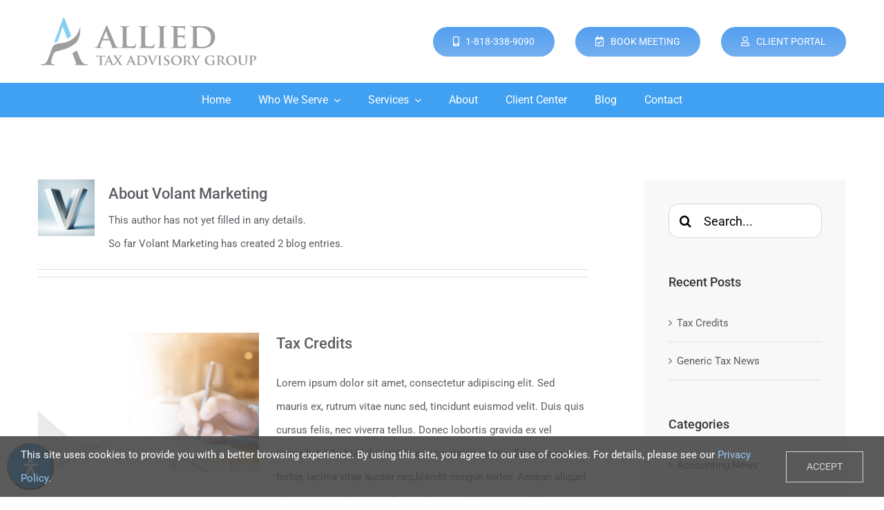

--- FILE ---
content_type: text/html; charset=UTF-8
request_url: https://alliedtaxgroup.com/author/ddstaxgroup11_ktjm60/
body_size: 27099
content:
<!DOCTYPE html>
<html class="avada-html-layout-wide avada-html-header-position-top avada-html-is-archive" lang="en-US" prefix="og: http://ogp.me/ns# fb: http://ogp.me/ns/fb#">
<head>
	<meta http-equiv="X-UA-Compatible" content="IE=edge" />
	<meta http-equiv="Content-Type" content="text/html; charset=utf-8"/>
	<meta name="viewport" content="width=device-width, initial-scale=1" />
	<meta name='robots' content='index, follow, max-image-preview:large, max-snippet:-1, max-video-preview:-1' />

	<!-- This site is optimized with the Yoast SEO plugin v26.6 - https://yoast.com/wordpress/plugins/seo/ -->
	<title>Volant Marketing, Author at Allied Tax Advisory Group</title>
	<link rel="canonical" href="https://alliedtaxgroup.com/author/ddstaxgroup11_ktjm60/" />
	<meta property="og:locale" content="en_US" />
	<meta property="og:type" content="profile" />
	<meta property="og:title" content="Volant Marketing, Author at Allied Tax Advisory Group" />
	<meta property="og:url" content="https://alliedtaxgroup.com/author/ddstaxgroup11_ktjm60/" />
	<meta property="og:site_name" content="Allied Tax Advisory Group" />
	<meta property="og:image" content="https://secure.gravatar.com/avatar/84e82ee15e9ff0df9a9b223b4edebe2c?s=500&d=mm&r=g" />
	<meta name="twitter:card" content="summary_large_image" />
	<script type="application/ld+json" class="yoast-schema-graph">{"@context":"https://schema.org","@graph":[{"@type":"ProfilePage","@id":"https://alliedtaxgroup.com/author/ddstaxgroup11_ktjm60/","url":"https://alliedtaxgroup.com/author/ddstaxgroup11_ktjm60/","name":"Volant Marketing, Author at Allied Tax Advisory Group","isPartOf":{"@id":"https://alliedtaxgroup.com/#website"},"primaryImageOfPage":{"@id":"https://alliedtaxgroup.com/author/ddstaxgroup11_ktjm60/#primaryimage"},"image":{"@id":"https://alliedtaxgroup.com/author/ddstaxgroup11_ktjm60/#primaryimage"},"thumbnailUrl":"https://alliedtaxgroup.com/wp-content/uploads/2021/01/ALLIED-BANNER-WHO-WE-SERVE.fw_.png","breadcrumb":{"@id":"https://alliedtaxgroup.com/author/ddstaxgroup11_ktjm60/#breadcrumb"},"inLanguage":"en-US","potentialAction":[{"@type":"ReadAction","target":["https://alliedtaxgroup.com/author/ddstaxgroup11_ktjm60/"]}]},{"@type":"ImageObject","inLanguage":"en-US","@id":"https://alliedtaxgroup.com/author/ddstaxgroup11_ktjm60/#primaryimage","url":"https://alliedtaxgroup.com/wp-content/uploads/2021/01/ALLIED-BANNER-WHO-WE-SERVE.fw_.png","contentUrl":"https://alliedtaxgroup.com/wp-content/uploads/2021/01/ALLIED-BANNER-WHO-WE-SERVE.fw_.png","width":1920,"height":400},{"@type":"BreadcrumbList","@id":"https://alliedtaxgroup.com/author/ddstaxgroup11_ktjm60/#breadcrumb","itemListElement":[{"@type":"ListItem","position":1,"name":"Home","item":"https://alliedtaxgroup.com/"},{"@type":"ListItem","position":2,"name":"Archives for Volant Marketing"}]},{"@type":"WebSite","@id":"https://alliedtaxgroup.com/#website","url":"https://alliedtaxgroup.com/","name":"Allied Tax Advisory Group","description":"Comprehensive Financial Services","publisher":{"@id":"https://alliedtaxgroup.com/#organization"},"potentialAction":[{"@type":"SearchAction","target":{"@type":"EntryPoint","urlTemplate":"https://alliedtaxgroup.com/?s={search_term_string}"},"query-input":{"@type":"PropertyValueSpecification","valueRequired":true,"valueName":"search_term_string"}}],"inLanguage":"en-US"},{"@type":"Organization","@id":"https://alliedtaxgroup.com/#organization","name":"Allied Tax Advisory Group","url":"https://alliedtaxgroup.com/","logo":{"@type":"ImageObject","inLanguage":"en-US","@id":"https://alliedtaxgroup.com/#/schema/logo/image/","url":"https://alliedtaxgroup.com/wp-content/uploads/2021/12/1st-Artwork-01.svg","contentUrl":"https://alliedtaxgroup.com/wp-content/uploads/2021/12/1st-Artwork-01.svg","width":"1024","height":"1024","caption":"Allied Tax Advisory Group"},"image":{"@id":"https://alliedtaxgroup.com/#/schema/logo/image/"},"sameAs":["https://www.facebook.com/alliedtaxgroup/"]},{"@type":"Person","@id":"https://alliedtaxgroup.com/#/schema/person/99e7ee61db16bb544884e689a31db5c0","name":"Volant Marketing","image":{"@type":"ImageObject","inLanguage":"en-US","@id":"https://alliedtaxgroup.com/#/schema/person/image/","url":"https://secure.gravatar.com/avatar/0a69f574fb2bc2d61c8c25b4d10e7a663c1d30c8d81e195320971d31ef4768f1?s=96&d=mm&r=g","contentUrl":"https://secure.gravatar.com/avatar/0a69f574fb2bc2d61c8c25b4d10e7a663c1d30c8d81e195320971d31ef4768f1?s=96&d=mm&r=g","caption":"Volant Marketing"},"sameAs":["https://alliedtaxgroup.com"],"mainEntityOfPage":{"@id":"https://alliedtaxgroup.com/author/ddstaxgroup11_ktjm60/"}}]}</script>
	<!-- / Yoast SEO plugin. -->



<link rel="alternate" type="application/rss+xml" title="Allied Tax Advisory Group &raquo; Feed" href="https://alliedtaxgroup.com/feed/" />
<link rel="alternate" type="application/rss+xml" title="Allied Tax Advisory Group &raquo; Comments Feed" href="https://alliedtaxgroup.com/comments/feed/" />
								<link rel="icon" href="https://alliedtaxgroup.com/wp-content/uploads/2021/12/allied-favicon.fw_.png" type="image/png" />
		
					<!-- Apple Touch Icon -->
						<link rel="apple-touch-icon" sizes="180x180" href="https://alliedtaxgroup.com/wp-content/uploads/2021/12/allied-favicon180x180.fw_.png" type="image/png">
		
					<!-- Android Icon -->
						<link rel="icon" sizes="192x192" href="https://alliedtaxgroup.com/wp-content/uploads/2021/12/allied-favicon120x120.fw_.png" type="image/png">
		
					<!-- MS Edge Icon -->
						<meta name="msapplication-TileImage" content="https://alliedtaxgroup.com/wp-content/uploads/2021/12/allied-favicon152x152.fw_.png" type="image/png">
				<link rel="alternate" type="application/rss+xml" title="Allied Tax Advisory Group &raquo; Posts by Volant Marketing Feed" href="https://alliedtaxgroup.com/author/ddstaxgroup11_ktjm60/feed/" />
				
		<meta property="og:locale" content="en_US"/>
		<meta property="og:type" content="profile"/>
		<meta property="og:site_name" content="Allied Tax Advisory Group"/>
		<meta property="og:title" content="Volant Marketing, Author at Allied Tax Advisory Group"/>
				<meta property="og:url" content="https://alliedtaxgroup.com/2022/03/02/accounting-101/"/>
						<meta property="og:image" content="https://alliedtaxgroup.com/wp-content/uploads/2021/01/ALLIED-BANNER-WHO-WE-SERVE.fw_.png"/>
		<meta property="og:image:width" content="1920"/>
		<meta property="og:image:height" content="400"/>
		<meta property="og:image:type" content="image/png"/>
				<style id='wp-img-auto-sizes-contain-inline-css' type='text/css'>
img:is([sizes=auto i],[sizes^="auto," i]){contain-intrinsic-size:3000px 1500px}
/*# sourceURL=wp-img-auto-sizes-contain-inline-css */
</style>
<style id='wp-emoji-styles-inline-css' type='text/css'>

	img.wp-smiley, img.emoji {
		display: inline !important;
		border: none !important;
		box-shadow: none !important;
		height: 1em !important;
		width: 1em !important;
		margin: 0 0.07em !important;
		vertical-align: -0.1em !important;
		background: none !important;
		padding: 0 !important;
	}
/*# sourceURL=wp-emoji-styles-inline-css */
</style>
<link rel='stylesheet' id='wp-review-slider-pro-public_combine-css' href='https://alliedtaxgroup.com/wp-content/plugins/wp-google-places-review-slider/public/css/wprev-public_combine.css?ver=17.7' type='text/css' media='all' />
<link rel='stylesheet' id='mdp-readabler-css' href='https://alliedtaxgroup.com/wp-content/plugins/readabler/css/readabler.min.css?ver=1.0.7' type='text/css' media='all' />
<style id='mdp-readabler-inline-css' type='text/css'>

		:root{
		
			--readabler-reading-mask: rgba(0, 0, 0, 0.7)
		
		}
		.mdp-readabler-tts {
		
			--readabler-tts-bg: transparent;
			--readabler-tts-color: transparent;
			
		}
        
        #mdp-readabler-popup-box{
        
            --readabler-overlay: rgba(2, 83, 238, 1);
            
            --readabler-bg: rgba(255, 255, 255, 1);
            --readabler-text: rgba(51, 51, 51, 1);
            --readabler-color: rgba(33, 150, 243, 1);
            --readabler-color-transparent: rgba(33,150,243,0.2);
            --readabler-border-radius: 20px;
            --readabler-animate: 600ms;          
            
        }
        
        .mdp-readabler-trigger-button-box{
        
            --readabler-btn-margin: 10px;
            --readabler-btn-padding: 20px;
            --readabler-btn-radius: 50px;
            --readabler-btn-color: rgba(255, 255, 255, 1);
            --readabler-btn-color-hover: rgba(33, 150, 243, 1);
            --readabler-btn-bg: rgba(33, 150, 243, 1);
            --readabler-btn-bg-hover: rgba(255, 255, 255, 1);
            --readabler-btn-size: 24px;
            --readabler-btn-delay: 0s;
        
        }
		
	        /** Virtual Keyboard. */
		    #mdp-readabler-keyboard-box,
		    #mdp-readabler-keyboard-box .hg-theme-default {
		    	background-color: #ececec;
		    }
		    
		    .hg-theme-default .hg-button {
		    	background-color: #ffffff;
		    }
		    
		    .hg-theme-default .hg-button.hg-activeButton {
		    	background-color: #ffffff;
		    	filter: brightness(1.75);
		    }
		    
		    .hg-theme-default .hg-button span {
		    	color: #111111;
		    }
	        
/*# sourceURL=mdp-readabler-inline-css */
</style>
<link rel='stylesheet' id='child-style-css' href='https://alliedtaxgroup.com/wp-content/themes/Avada-Child-Theme/style.css?ver=6.9' type='text/css' media='all' />
<link rel='stylesheet' id='fusion-dynamic-css-css' href='https://alliedtaxgroup.com/wp-content/uploads/fusion-styles/a9a1576c4953b245d0c3f0a071bff2d1.min.css?ver=3.14.2' type='text/css' media='all' />
<script type="text/javascript" src="https://alliedtaxgroup.com/wp-includes/js/jquery/jquery.min.js?ver=3.7.1" id="jquery-core-js"></script>
<script type="text/javascript" src="https://alliedtaxgroup.com/wp-includes/js/jquery/jquery-migrate.min.js?ver=3.4.1" id="jquery-migrate-js"></script>
<script type="text/javascript" id="equal-height-columns-js-extra">
/* <![CDATA[ */
var equalHeightColumnElements = {"element-groups":{"1":{"selector":".kjfghcvnghm .content-box-column .heading-with-icon","breakpoint":768},"2":{"selector":".kjfghcvnghm .content-box-column .equal-height","breakpoint":768},"3":{"selector":".hsadghtf, .hjhgfxkg","breakpoint":0}}};
//# sourceURL=equal-height-columns-js-extra
/* ]]> */
</script>
<script type="text/javascript" src="https://alliedtaxgroup.com/wp-content/plugins/equal-height-columns/public/js/equal-height-columns-public.js?ver=1.2.1" id="equal-height-columns-js"></script>
<link rel="https://api.w.org/" href="https://alliedtaxgroup.com/wp-json/" /><link rel="alternate" title="JSON" type="application/json" href="https://alliedtaxgroup.com/wp-json/wp/v2/users/1" /><link rel="EditURI" type="application/rsd+xml" title="RSD" href="https://alliedtaxgroup.com/xmlrpc.php?rsd" />
<meta name="generator" content="WordPress 6.9" />
<style type="text/css" id="css-fb-visibility">@media screen and (max-width: 770px){.fusion-no-small-visibility{display:none !important;}body .sm-text-align-center{text-align:center !important;}body .sm-text-align-left{text-align:left !important;}body .sm-text-align-right{text-align:right !important;}body .sm-text-align-justify{text-align:justify !important;}body .sm-flex-align-center{justify-content:center !important;}body .sm-flex-align-flex-start{justify-content:flex-start !important;}body .sm-flex-align-flex-end{justify-content:flex-end !important;}body .sm-mx-auto{margin-left:auto !important;margin-right:auto !important;}body .sm-ml-auto{margin-left:auto !important;}body .sm-mr-auto{margin-right:auto !important;}body .fusion-absolute-position-small{position:absolute;width:100%;}.awb-sticky.awb-sticky-small{ position: sticky; top: var(--awb-sticky-offset,0); }}@media screen and (min-width: 771px) and (max-width: 800px){.fusion-no-medium-visibility{display:none !important;}body .md-text-align-center{text-align:center !important;}body .md-text-align-left{text-align:left !important;}body .md-text-align-right{text-align:right !important;}body .md-text-align-justify{text-align:justify !important;}body .md-flex-align-center{justify-content:center !important;}body .md-flex-align-flex-start{justify-content:flex-start !important;}body .md-flex-align-flex-end{justify-content:flex-end !important;}body .md-mx-auto{margin-left:auto !important;margin-right:auto !important;}body .md-ml-auto{margin-left:auto !important;}body .md-mr-auto{margin-right:auto !important;}body .fusion-absolute-position-medium{position:absolute;width:100%;}.awb-sticky.awb-sticky-medium{ position: sticky; top: var(--awb-sticky-offset,0); }}@media screen and (min-width: 801px){.fusion-no-large-visibility{display:none !important;}body .lg-text-align-center{text-align:center !important;}body .lg-text-align-left{text-align:left !important;}body .lg-text-align-right{text-align:right !important;}body .lg-text-align-justify{text-align:justify !important;}body .lg-flex-align-center{justify-content:center !important;}body .lg-flex-align-flex-start{justify-content:flex-start !important;}body .lg-flex-align-flex-end{justify-content:flex-end !important;}body .lg-mx-auto{margin-left:auto !important;margin-right:auto !important;}body .lg-ml-auto{margin-left:auto !important;}body .lg-mr-auto{margin-right:auto !important;}body .fusion-absolute-position-large{position:absolute;width:100%;}.awb-sticky.awb-sticky-large{ position: sticky; top: var(--awb-sticky-offset,0); }}</style>		<style type="text/css" id="wp-custom-css">
			.hide {
display: none !important;
}
a {
    text-decoration: none;
}		</style>
				<script type="text/javascript">
			var doc = document.documentElement;
			doc.setAttribute( 'data-useragent', navigator.userAgent );
		</script>
		<style type="text/css" id="fusion-builder-template-header-css">.ldubca ul.sub-menu {
	border-top: 1px solid #fff;
}

.hngfnhgdfmgd img {
width:320px;
}

ul.sub-menu .sub-menu {
    margin-top: -1px !important;
}

span.fusion-button-text-left {
	font-family: Montserrat, Arial, Helvetica, sans-serif;
	color: #fff;
}

@media only screen and (min-width:725px) {
  
  #jsdfhfgn.fusion-sticky-transition .lghojnsdf .fusion-column-wrapper {
  padding:7px 0px !important;
    transition:all 0.5s ease;
  }
  
  
  #jsdfhfgn .lghojnsdf .fusion-column-wrapper {
    transition:all 0.5s ease;
  }
  
  .ldubca:before {
    content: "";
    top: 0;
    position: absolute;
    height: 50px;
    width: 500%;
    display: block;
    left: -250%;
    background: #40A0F1;
}
.lghojnsdf .menu-item .fusion-button *, .lghojnsdf .menu-item .fusion-button {
    border-color: #40A0F1;
    color: #40A0F1;
}
}

@media only screen and (max-width:724px) {
	.fusion-dropdown-submenu,
	ul.sub-menu {
		border-color: #202328 !important;
	}
}</style><style type="text/css" id="fusion-builder-template-footer-css">.jkkdfhfreghhty li {
    line-height: 28px;
}

.htrsadgdh img{
width:100%;
  max-width:180px;
}

.jfsghfsgh img{
width:100%;
}

a[href^=tel] {
   text-decoration:inherit;
   color: inherit;
}</style>
	<style id='global-styles-inline-css' type='text/css'>
:root{--wp--preset--aspect-ratio--square: 1;--wp--preset--aspect-ratio--4-3: 4/3;--wp--preset--aspect-ratio--3-4: 3/4;--wp--preset--aspect-ratio--3-2: 3/2;--wp--preset--aspect-ratio--2-3: 2/3;--wp--preset--aspect-ratio--16-9: 16/9;--wp--preset--aspect-ratio--9-16: 9/16;--wp--preset--color--black: #000000;--wp--preset--color--cyan-bluish-gray: #abb8c3;--wp--preset--color--white: #ffffff;--wp--preset--color--pale-pink: #f78da7;--wp--preset--color--vivid-red: #cf2e2e;--wp--preset--color--luminous-vivid-orange: #ff6900;--wp--preset--color--luminous-vivid-amber: #fcb900;--wp--preset--color--light-green-cyan: #7bdcb5;--wp--preset--color--vivid-green-cyan: #00d084;--wp--preset--color--pale-cyan-blue: #8ed1fc;--wp--preset--color--vivid-cyan-blue: #0693e3;--wp--preset--color--vivid-purple: #9b51e0;--wp--preset--color--awb-color-1: rgba(255,255,255,1);--wp--preset--color--awb-color-2: rgba(246,246,246,1);--wp--preset--color--awb-color-3: rgba(224,222,222,1);--wp--preset--color--awb-color-4: rgba(43,160,163,1);--wp--preset--color--awb-color-5: rgba(56,142,216,1);--wp--preset--color--awb-color-6: rgba(51,51,51,1);--wp--preset--color--awb-color-7: rgba(36,41,48,1);--wp--preset--color--awb-color-8: rgba(36,39,45,1);--wp--preset--color--awb-color-custom-10: rgba(90,93,98,1);--wp--preset--color--awb-color-custom-11: rgba(116,116,116,1);--wp--preset--color--awb-color-custom-12: rgba(248,248,248,1);--wp--preset--color--awb-color-custom-13: rgba(235,234,234,1);--wp--preset--color--awb-color-custom-14: rgba(160,206,78,1);--wp--preset--color--awb-color-custom-15: rgba(46,50,58,1);--wp--preset--color--awb-color-custom-16: rgba(158,158,158,1);--wp--preset--color--awb-color-custom-17: rgba(0,0,0,1);--wp--preset--color--awb-color-custom-18: rgba(83,159,240,1);--wp--preset--gradient--vivid-cyan-blue-to-vivid-purple: linear-gradient(135deg,rgb(6,147,227) 0%,rgb(155,81,224) 100%);--wp--preset--gradient--light-green-cyan-to-vivid-green-cyan: linear-gradient(135deg,rgb(122,220,180) 0%,rgb(0,208,130) 100%);--wp--preset--gradient--luminous-vivid-amber-to-luminous-vivid-orange: linear-gradient(135deg,rgb(252,185,0) 0%,rgb(255,105,0) 100%);--wp--preset--gradient--luminous-vivid-orange-to-vivid-red: linear-gradient(135deg,rgb(255,105,0) 0%,rgb(207,46,46) 100%);--wp--preset--gradient--very-light-gray-to-cyan-bluish-gray: linear-gradient(135deg,rgb(238,238,238) 0%,rgb(169,184,195) 100%);--wp--preset--gradient--cool-to-warm-spectrum: linear-gradient(135deg,rgb(74,234,220) 0%,rgb(151,120,209) 20%,rgb(207,42,186) 40%,rgb(238,44,130) 60%,rgb(251,105,98) 80%,rgb(254,248,76) 100%);--wp--preset--gradient--blush-light-purple: linear-gradient(135deg,rgb(255,206,236) 0%,rgb(152,150,240) 100%);--wp--preset--gradient--blush-bordeaux: linear-gradient(135deg,rgb(254,205,165) 0%,rgb(254,45,45) 50%,rgb(107,0,62) 100%);--wp--preset--gradient--luminous-dusk: linear-gradient(135deg,rgb(255,203,112) 0%,rgb(199,81,192) 50%,rgb(65,88,208) 100%);--wp--preset--gradient--pale-ocean: linear-gradient(135deg,rgb(255,245,203) 0%,rgb(182,227,212) 50%,rgb(51,167,181) 100%);--wp--preset--gradient--electric-grass: linear-gradient(135deg,rgb(202,248,128) 0%,rgb(113,206,126) 100%);--wp--preset--gradient--midnight: linear-gradient(135deg,rgb(2,3,129) 0%,rgb(40,116,252) 100%);--wp--preset--font-size--small: 11.25px;--wp--preset--font-size--medium: 20px;--wp--preset--font-size--large: 22.5px;--wp--preset--font-size--x-large: 42px;--wp--preset--font-size--normal: 15px;--wp--preset--font-size--xlarge: 30px;--wp--preset--font-size--huge: 45px;--wp--preset--spacing--20: 0.44rem;--wp--preset--spacing--30: 0.67rem;--wp--preset--spacing--40: 1rem;--wp--preset--spacing--50: 1.5rem;--wp--preset--spacing--60: 2.25rem;--wp--preset--spacing--70: 3.38rem;--wp--preset--spacing--80: 5.06rem;--wp--preset--shadow--natural: 6px 6px 9px rgba(0, 0, 0, 0.2);--wp--preset--shadow--deep: 12px 12px 50px rgba(0, 0, 0, 0.4);--wp--preset--shadow--sharp: 6px 6px 0px rgba(0, 0, 0, 0.2);--wp--preset--shadow--outlined: 6px 6px 0px -3px rgb(255, 255, 255), 6px 6px rgb(0, 0, 0);--wp--preset--shadow--crisp: 6px 6px 0px rgb(0, 0, 0);}:where(.is-layout-flex){gap: 0.5em;}:where(.is-layout-grid){gap: 0.5em;}body .is-layout-flex{display: flex;}.is-layout-flex{flex-wrap: wrap;align-items: center;}.is-layout-flex > :is(*, div){margin: 0;}body .is-layout-grid{display: grid;}.is-layout-grid > :is(*, div){margin: 0;}:where(.wp-block-columns.is-layout-flex){gap: 2em;}:where(.wp-block-columns.is-layout-grid){gap: 2em;}:where(.wp-block-post-template.is-layout-flex){gap: 1.25em;}:where(.wp-block-post-template.is-layout-grid){gap: 1.25em;}.has-black-color{color: var(--wp--preset--color--black) !important;}.has-cyan-bluish-gray-color{color: var(--wp--preset--color--cyan-bluish-gray) !important;}.has-white-color{color: var(--wp--preset--color--white) !important;}.has-pale-pink-color{color: var(--wp--preset--color--pale-pink) !important;}.has-vivid-red-color{color: var(--wp--preset--color--vivid-red) !important;}.has-luminous-vivid-orange-color{color: var(--wp--preset--color--luminous-vivid-orange) !important;}.has-luminous-vivid-amber-color{color: var(--wp--preset--color--luminous-vivid-amber) !important;}.has-light-green-cyan-color{color: var(--wp--preset--color--light-green-cyan) !important;}.has-vivid-green-cyan-color{color: var(--wp--preset--color--vivid-green-cyan) !important;}.has-pale-cyan-blue-color{color: var(--wp--preset--color--pale-cyan-blue) !important;}.has-vivid-cyan-blue-color{color: var(--wp--preset--color--vivid-cyan-blue) !important;}.has-vivid-purple-color{color: var(--wp--preset--color--vivid-purple) !important;}.has-black-background-color{background-color: var(--wp--preset--color--black) !important;}.has-cyan-bluish-gray-background-color{background-color: var(--wp--preset--color--cyan-bluish-gray) !important;}.has-white-background-color{background-color: var(--wp--preset--color--white) !important;}.has-pale-pink-background-color{background-color: var(--wp--preset--color--pale-pink) !important;}.has-vivid-red-background-color{background-color: var(--wp--preset--color--vivid-red) !important;}.has-luminous-vivid-orange-background-color{background-color: var(--wp--preset--color--luminous-vivid-orange) !important;}.has-luminous-vivid-amber-background-color{background-color: var(--wp--preset--color--luminous-vivid-amber) !important;}.has-light-green-cyan-background-color{background-color: var(--wp--preset--color--light-green-cyan) !important;}.has-vivid-green-cyan-background-color{background-color: var(--wp--preset--color--vivid-green-cyan) !important;}.has-pale-cyan-blue-background-color{background-color: var(--wp--preset--color--pale-cyan-blue) !important;}.has-vivid-cyan-blue-background-color{background-color: var(--wp--preset--color--vivid-cyan-blue) !important;}.has-vivid-purple-background-color{background-color: var(--wp--preset--color--vivid-purple) !important;}.has-black-border-color{border-color: var(--wp--preset--color--black) !important;}.has-cyan-bluish-gray-border-color{border-color: var(--wp--preset--color--cyan-bluish-gray) !important;}.has-white-border-color{border-color: var(--wp--preset--color--white) !important;}.has-pale-pink-border-color{border-color: var(--wp--preset--color--pale-pink) !important;}.has-vivid-red-border-color{border-color: var(--wp--preset--color--vivid-red) !important;}.has-luminous-vivid-orange-border-color{border-color: var(--wp--preset--color--luminous-vivid-orange) !important;}.has-luminous-vivid-amber-border-color{border-color: var(--wp--preset--color--luminous-vivid-amber) !important;}.has-light-green-cyan-border-color{border-color: var(--wp--preset--color--light-green-cyan) !important;}.has-vivid-green-cyan-border-color{border-color: var(--wp--preset--color--vivid-green-cyan) !important;}.has-pale-cyan-blue-border-color{border-color: var(--wp--preset--color--pale-cyan-blue) !important;}.has-vivid-cyan-blue-border-color{border-color: var(--wp--preset--color--vivid-cyan-blue) !important;}.has-vivid-purple-border-color{border-color: var(--wp--preset--color--vivid-purple) !important;}.has-vivid-cyan-blue-to-vivid-purple-gradient-background{background: var(--wp--preset--gradient--vivid-cyan-blue-to-vivid-purple) !important;}.has-light-green-cyan-to-vivid-green-cyan-gradient-background{background: var(--wp--preset--gradient--light-green-cyan-to-vivid-green-cyan) !important;}.has-luminous-vivid-amber-to-luminous-vivid-orange-gradient-background{background: var(--wp--preset--gradient--luminous-vivid-amber-to-luminous-vivid-orange) !important;}.has-luminous-vivid-orange-to-vivid-red-gradient-background{background: var(--wp--preset--gradient--luminous-vivid-orange-to-vivid-red) !important;}.has-very-light-gray-to-cyan-bluish-gray-gradient-background{background: var(--wp--preset--gradient--very-light-gray-to-cyan-bluish-gray) !important;}.has-cool-to-warm-spectrum-gradient-background{background: var(--wp--preset--gradient--cool-to-warm-spectrum) !important;}.has-blush-light-purple-gradient-background{background: var(--wp--preset--gradient--blush-light-purple) !important;}.has-blush-bordeaux-gradient-background{background: var(--wp--preset--gradient--blush-bordeaux) !important;}.has-luminous-dusk-gradient-background{background: var(--wp--preset--gradient--luminous-dusk) !important;}.has-pale-ocean-gradient-background{background: var(--wp--preset--gradient--pale-ocean) !important;}.has-electric-grass-gradient-background{background: var(--wp--preset--gradient--electric-grass) !important;}.has-midnight-gradient-background{background: var(--wp--preset--gradient--midnight) !important;}.has-small-font-size{font-size: var(--wp--preset--font-size--small) !important;}.has-medium-font-size{font-size: var(--wp--preset--font-size--medium) !important;}.has-large-font-size{font-size: var(--wp--preset--font-size--large) !important;}.has-x-large-font-size{font-size: var(--wp--preset--font-size--x-large) !important;}
/*# sourceURL=global-styles-inline-css */
</style>
<style id='wp-block-library-inline-css' type='text/css'>
:root{--wp-block-synced-color:#7a00df;--wp-block-synced-color--rgb:122,0,223;--wp-bound-block-color:var(--wp-block-synced-color);--wp-editor-canvas-background:#ddd;--wp-admin-theme-color:#007cba;--wp-admin-theme-color--rgb:0,124,186;--wp-admin-theme-color-darker-10:#006ba1;--wp-admin-theme-color-darker-10--rgb:0,107,160.5;--wp-admin-theme-color-darker-20:#005a87;--wp-admin-theme-color-darker-20--rgb:0,90,135;--wp-admin-border-width-focus:2px}@media (min-resolution:192dpi){:root{--wp-admin-border-width-focus:1.5px}}.wp-element-button{cursor:pointer}:root .has-very-light-gray-background-color{background-color:#eee}:root .has-very-dark-gray-background-color{background-color:#313131}:root .has-very-light-gray-color{color:#eee}:root .has-very-dark-gray-color{color:#313131}:root .has-vivid-green-cyan-to-vivid-cyan-blue-gradient-background{background:linear-gradient(135deg,#00d084,#0693e3)}:root .has-purple-crush-gradient-background{background:linear-gradient(135deg,#34e2e4,#4721fb 50%,#ab1dfe)}:root .has-hazy-dawn-gradient-background{background:linear-gradient(135deg,#faaca8,#dad0ec)}:root .has-subdued-olive-gradient-background{background:linear-gradient(135deg,#fafae1,#67a671)}:root .has-atomic-cream-gradient-background{background:linear-gradient(135deg,#fdd79a,#004a59)}:root .has-nightshade-gradient-background{background:linear-gradient(135deg,#330968,#31cdcf)}:root .has-midnight-gradient-background{background:linear-gradient(135deg,#020381,#2874fc)}:root{--wp--preset--font-size--normal:16px;--wp--preset--font-size--huge:42px}.has-regular-font-size{font-size:1em}.has-larger-font-size{font-size:2.625em}.has-normal-font-size{font-size:var(--wp--preset--font-size--normal)}.has-huge-font-size{font-size:var(--wp--preset--font-size--huge)}.has-text-align-center{text-align:center}.has-text-align-left{text-align:left}.has-text-align-right{text-align:right}.has-fit-text{white-space:nowrap!important}#end-resizable-editor-section{display:none}.aligncenter{clear:both}.items-justified-left{justify-content:flex-start}.items-justified-center{justify-content:center}.items-justified-right{justify-content:flex-end}.items-justified-space-between{justify-content:space-between}.screen-reader-text{border:0;clip-path:inset(50%);height:1px;margin:-1px;overflow:hidden;padding:0;position:absolute;width:1px;word-wrap:normal!important}.screen-reader-text:focus{background-color:#ddd;clip-path:none;color:#444;display:block;font-size:1em;height:auto;left:5px;line-height:normal;padding:15px 23px 14px;text-decoration:none;top:5px;width:auto;z-index:100000}html :where(.has-border-color){border-style:solid}html :where([style*=border-top-color]){border-top-style:solid}html :where([style*=border-right-color]){border-right-style:solid}html :where([style*=border-bottom-color]){border-bottom-style:solid}html :where([style*=border-left-color]){border-left-style:solid}html :where([style*=border-width]){border-style:solid}html :where([style*=border-top-width]){border-top-style:solid}html :where([style*=border-right-width]){border-right-style:solid}html :where([style*=border-bottom-width]){border-bottom-style:solid}html :where([style*=border-left-width]){border-left-style:solid}html :where(img[class*=wp-image-]){height:auto;max-width:100%}:where(figure){margin:0 0 1em}html :where(.is-position-sticky){--wp-admin--admin-bar--position-offset:var(--wp-admin--admin-bar--height,0px)}@media screen and (max-width:600px){html :where(.is-position-sticky){--wp-admin--admin-bar--position-offset:0px}}
/*wp_block_styles_on_demand_placeholder:6970e55a93772*/
/*# sourceURL=wp-block-library-inline-css */
</style>
<style id='wp-block-library-theme-inline-css' type='text/css'>
.wp-block-audio :where(figcaption){color:#555;font-size:13px;text-align:center}.is-dark-theme .wp-block-audio :where(figcaption){color:#ffffffa6}.wp-block-audio{margin:0 0 1em}.wp-block-code{border:1px solid #ccc;border-radius:4px;font-family:Menlo,Consolas,monaco,monospace;padding:.8em 1em}.wp-block-embed :where(figcaption){color:#555;font-size:13px;text-align:center}.is-dark-theme .wp-block-embed :where(figcaption){color:#ffffffa6}.wp-block-embed{margin:0 0 1em}.blocks-gallery-caption{color:#555;font-size:13px;text-align:center}.is-dark-theme .blocks-gallery-caption{color:#ffffffa6}:root :where(.wp-block-image figcaption){color:#555;font-size:13px;text-align:center}.is-dark-theme :root :where(.wp-block-image figcaption){color:#ffffffa6}.wp-block-image{margin:0 0 1em}.wp-block-pullquote{border-bottom:4px solid;border-top:4px solid;color:currentColor;margin-bottom:1.75em}.wp-block-pullquote :where(cite),.wp-block-pullquote :where(footer),.wp-block-pullquote__citation{color:currentColor;font-size:.8125em;font-style:normal;text-transform:uppercase}.wp-block-quote{border-left:.25em solid;margin:0 0 1.75em;padding-left:1em}.wp-block-quote cite,.wp-block-quote footer{color:currentColor;font-size:.8125em;font-style:normal;position:relative}.wp-block-quote:where(.has-text-align-right){border-left:none;border-right:.25em solid;padding-left:0;padding-right:1em}.wp-block-quote:where(.has-text-align-center){border:none;padding-left:0}.wp-block-quote.is-large,.wp-block-quote.is-style-large,.wp-block-quote:where(.is-style-plain){border:none}.wp-block-search .wp-block-search__label{font-weight:700}.wp-block-search__button{border:1px solid #ccc;padding:.375em .625em}:where(.wp-block-group.has-background){padding:1.25em 2.375em}.wp-block-separator.has-css-opacity{opacity:.4}.wp-block-separator{border:none;border-bottom:2px solid;margin-left:auto;margin-right:auto}.wp-block-separator.has-alpha-channel-opacity{opacity:1}.wp-block-separator:not(.is-style-wide):not(.is-style-dots){width:100px}.wp-block-separator.has-background:not(.is-style-dots){border-bottom:none;height:1px}.wp-block-separator.has-background:not(.is-style-wide):not(.is-style-dots){height:2px}.wp-block-table{margin:0 0 1em}.wp-block-table td,.wp-block-table th{word-break:normal}.wp-block-table :where(figcaption){color:#555;font-size:13px;text-align:center}.is-dark-theme .wp-block-table :where(figcaption){color:#ffffffa6}.wp-block-video :where(figcaption){color:#555;font-size:13px;text-align:center}.is-dark-theme .wp-block-video :where(figcaption){color:#ffffffa6}.wp-block-video{margin:0 0 1em}:root :where(.wp-block-template-part.has-background){margin-bottom:0;margin-top:0;padding:1.25em 2.375em}
/*# sourceURL=/wp-includes/css/dist/block-library/theme.min.css */
</style>
<style id='classic-theme-styles-inline-css' type='text/css'>
/*! This file is auto-generated */
.wp-block-button__link{color:#fff;background-color:#32373c;border-radius:9999px;box-shadow:none;text-decoration:none;padding:calc(.667em + 2px) calc(1.333em + 2px);font-size:1.125em}.wp-block-file__button{background:#32373c;color:#fff;text-decoration:none}
/*# sourceURL=/wp-includes/css/classic-themes.min.css */
</style>
</head>

<body data-rsssl=1 class="archive author author-ddstaxgroup11_ktjm60 author-1 wp-theme-Avada wp-child-theme-Avada-Child-Theme has-sidebar fusion-image-hovers fusion-pagination-sizing fusion-button_type-flat fusion-button_span-no fusion-button_gradient-linear avada-image-rollover-circle-yes avada-image-rollover-yes avada-image-rollover-direction-bottom fusion-body ltr fusion-sticky-header no-tablet-sticky-header no-mobile-sticky-header avada-has-rev-slider-styles fusion-disable-outline fusion-sub-menu-fade mobile-logo-pos-left layout-wide-mode avada-has-boxed-modal-shadow-none layout-scroll-offset-full avada-has-zero-margin-offset-top fusion-top-header menu-text-align-left mobile-menu-design-modern fusion-show-pagination-text fusion-header-layout-v1 avada-responsive avada-footer-fx-none avada-menu-highlight-style-bar fusion-search-form-clean fusion-main-menu-search-dropdown fusion-avatar-square avada-dropdown-styles avada-blog-layout-large avada-blog-archive-layout-medium avada-header-shadow-no avada-menu-icon-position-left avada-has-megamenu-shadow avada-has-mainmenu-dropdown-divider avada-has-breadcrumb-mobile-hidden avada-has-titlebar-hide avada-has-pagination-padding avada-flyout-menu-direction-fade avada-ec-views-v1" data-awb-post-id="2945">
		<a class="skip-link screen-reader-text" href="#content">Skip to content</a>

	<div data-rocket-location-hash="1bedd667ccdb0f2ae6123868cb70086e" id="boxed-wrapper">
		
		<div data-rocket-location-hash="c748e83a99a8efa38397a49b963eb39a" id="wrapper" class="fusion-wrapper">
			<div data-rocket-location-hash="30e21cd0d1ab48664f94f36d4ec80340" id="home" style="position:relative;top:-1px;"></div>
												<div data-rocket-location-hash="5195e2d2006cc6682477f678f4969810" class="fusion-tb-header"><div class="fusion-fullwidth fullwidth-box fusion-builder-row-1 fusion-flex-container nonhundred-percent-fullwidth non-hundred-percent-height-scrolling fusion-sticky-container" style="--awb-background-repeat:repeat;--awb-border-radius-top-left:0px;--awb-border-radius-top-right:0px;--awb-border-radius-bottom-right:0px;--awb-border-radius-bottom-left:0px;--awb-padding-top:0px;--awb-padding-bottom:0px;--awb-padding-top-medium:0px;--awb-background-color:#ffffff;--awb-flex-wrap:wrap;" id="jsdfhfgn" data-transition-offset="0" data-scroll-offset="0" data-sticky-small-visibility="1" data-sticky-medium-visibility="1" data-sticky-large-visibility="1" ><div class="fusion-builder-row fusion-row fusion-flex-align-items-flex-start fusion-flex-content-wrap" style="max-width:1216.8px;margin-left: calc(-4% / 2 );margin-right: calc(-4% / 2 );"><div class="fusion-layout-column fusion_builder_column fusion-builder-column-0 fusion_builder_column_2_5 2_5 fusion-flex-column fusion-flex-align-self-stretch lghojnsdf" style="--awb-padding-top:20px;--awb-padding-bottom:20px;--awb-bg-size:cover;--awb-width-large:40%;--awb-margin-top-large:0px;--awb-spacing-right-large:4.8%;--awb-margin-bottom-large:0px;--awb-spacing-left-large:4.8%;--awb-width-medium:33.333333333333%;--awb-order-medium:0;--awb-spacing-right-medium:5.76%;--awb-spacing-left-medium:5.76%;--awb-width-small:80%;--awb-order-small:0;--awb-spacing-right-small:2.4%;--awb-spacing-left-small:2.4%;"><div class="fusion-column-wrapper fusion-column-has-shadow fusion-flex-justify-content-center fusion-content-layout-column"><div class="fusion-image-element " style="--awb-caption-title-font-family:var(--h2_typography-font-family);--awb-caption-title-font-weight:var(--h2_typography-font-weight);--awb-caption-title-font-style:var(--h2_typography-font-style);--awb-caption-title-size:var(--h2_typography-font-size);--awb-caption-title-transform:var(--h2_typography-text-transform);--awb-caption-title-line-height:var(--h2_typography-line-height);--awb-caption-title-letter-spacing:var(--h2_typography-letter-spacing);"><span class=" fusion-imageframe imageframe-none imageframe-1 hover-type-none hngfnhgdfmgd"><a class="fusion-no-lightbox" href="/" target="_self" aria-label="5th Artwork-01"><img fetchpriority="high" decoding="async" width="300" height="300" src="https://alliedtaxgroup.com/wp-content/uploads/2021/12/5th-Artwork-01.svg" alt class="img-responsive wp-image-2712"/></a></span></div></div></div><div class="fusion-layout-column fusion_builder_column fusion-builder-column-1 fusion_builder_column_3_5 3_5 fusion-flex-column fusion-flex-align-self-center lghojnsdf" style="--awb-padding-top:20px;--awb-padding-bottom:20px;--awb-padding-top-medium:0px;--awb-padding-right-medium:0px;--awb-padding-bottom-medium:0px;--awb-padding-left-medium:0px;--awb-bg-size:cover;--awb-width-large:60%;--awb-margin-top-large:0px;--awb-spacing-right-large:3.2%;--awb-margin-bottom-large:0px;--awb-spacing-left-large:3.2%;--awb-width-medium:66.666666666667%;--awb-order-medium:0;--awb-margin-top-medium:20px;--awb-spacing-right-medium:2.88%;--awb-margin-bottom-medium:20px;--awb-spacing-left-medium:0%;--awb-width-small:20%;--awb-order-small:0;--awb-spacing-right-small:9.6%;--awb-spacing-left-small:0%;"><div class="fusion-column-wrapper fusion-column-has-shadow fusion-flex-justify-content-flex-end fusion-content-layout-row"><nav class="awb-menu awb-menu_row awb-menu_em-hover mobile-mode-collapse-to-button awb-menu_icons-left awb-menu_dc-yes mobile-trigger-fullwidth-off awb-menu_mobile-toggle awb-menu_indent-left mobile-size-full-absolute loading mega-menu-loading awb-menu_desktop awb-menu_dropdown awb-menu_expand-right awb-menu_transition-fade fusion-no-medium-visibility fusion-no-large-visibility" style="--awb-text-transform:none;--awb-submenu-sep-color:#202328;--awb-submenu-text-transform:none;--awb-main-justify-content:flex-start;--awb-mobile-nav-button-align-hor:flex-end;--awb-mobile-bg:#24272d;--awb-mobile-color:#ffffff;--awb-mobile-nav-items-height:45;--awb-mobile-active-bg:#24272d;--awb-mobile-active-color:#ffffff;--awb-mobile-trigger-font-size:20px;--awb-trigger-padding-top:40px;--awb-trigger-padding-right:0px;--awb-trigger-padding-bottom:40px;--awb-trigger-padding-left:0px;--awb-mobile-trigger-color:#40a0f1;--awb-mobile-trigger-background-color:rgba(255,255,255,0);--awb-mobile-sep-color:#202328;--awb-mobile-justify:flex-start;--awb-mobile-caret-left:auto;--awb-mobile-caret-right:0;--awb-fusion-font-family-typography:inherit;--awb-fusion-font-style-typography:normal;--awb-fusion-font-weight-typography:400;--awb-fusion-font-family-submenu-typography:inherit;--awb-fusion-font-style-submenu-typography:normal;--awb-fusion-font-weight-submenu-typography:400;--awb-fusion-font-family-mobile-typography:inherit;--awb-fusion-font-style-mobile-typography:normal;--awb-fusion-font-weight-mobile-typography:400;" aria-label="Mobile Menu" data-breakpoint="800" data-count="0" data-transition-type="fade" data-transition-time="300" data-expand="right"><button type="button" class="awb-menu__m-toggle awb-menu__m-toggle_no-text" aria-expanded="false" aria-controls="menu-mobile-menu"><span class="awb-menu__m-toggle-inner"><span class="collapsed-nav-text"><span class="screen-reader-text">Toggle Navigation</span></span><span class="awb-menu__m-collapse-icon awb-menu__m-collapse-icon_no-text"><span class="awb-menu__m-collapse-icon-open awb-menu__m-collapse-icon-open_no-text fa-bars fas"></span><span class="awb-menu__m-collapse-icon-close awb-menu__m-collapse-icon-close_no-text fa-times fas"></span></span></span></button><ul id="menu-mobile-menu" class="fusion-menu awb-menu__main-ul awb-menu__main-ul_row"><li  id="menu-item-1532"  class="menu-item menu-item-type-post_type menu-item-object-page menu-item-home menu-item-1532 awb-menu__li awb-menu__main-li awb-menu__main-li_regular"  data-item-id="1532"><span class="awb-menu__main-background-default awb-menu__main-background-default_fade"></span><span class="awb-menu__main-background-active awb-menu__main-background-active_fade"></span><a  href="https://alliedtaxgroup.com/" class="awb-menu__main-a awb-menu__main-a_regular"><span class="menu-text">Home</span></a></li><li  id="menu-item-1533"  class="menu-item menu-item-type-custom menu-item-object-custom menu-item-has-children menu-item-1533 awb-menu__li awb-menu__main-li awb-menu__main-li_regular"  data-item-id="1533"><span class="awb-menu__main-background-default awb-menu__main-background-default_fade"></span><span class="awb-menu__main-background-active awb-menu__main-background-active_fade"></span><a  href="https://alliedtaxgroup.com/who-we-serve/" class="awb-menu__main-a awb-menu__main-a_regular"><span class="menu-text">Who We Serve</span><span class="awb-menu__open-nav-submenu-hover"></span></a><button type="button" aria-label="Open submenu of Who We Serve" aria-expanded="false" class="awb-menu__open-nav-submenu_mobile awb-menu__open-nav-submenu_main"></button><ul class="awb-menu__sub-ul awb-menu__sub-ul_main"><li  id="menu-item-1534"  class="menu-item menu-item-type-custom menu-item-object-custom menu-item-1534 awb-menu__li awb-menu__sub-li" ><a  href="https://alliedtaxgroup.com/dentists/" class="awb-menu__sub-a"><span>Dentists</span></a></li><li  id="menu-item-1535"  class="menu-item menu-item-type-custom menu-item-object-custom menu-item-1535 awb-menu__li awb-menu__sub-li" ><a  href="https://alliedtaxgroup.com/physicians/" class="awb-menu__sub-a"><span>Oral Surgeons</span></a></li><li  id="menu-item-1536"  class="menu-item menu-item-type-custom menu-item-object-custom menu-item-1536 awb-menu__li awb-menu__sub-li" ><a  href="https://alliedtaxgroup.com/real-estate" class="awb-menu__sub-a"><span>Real Estate</span></a></li><li  id="menu-item-1537"  class="menu-item menu-item-type-custom menu-item-object-custom menu-item-1537 awb-menu__li awb-menu__sub-li" ><a  href="https://alliedtaxgroup.com/small-business/" class="awb-menu__sub-a"><span>Small Business</span></a></li><li  id="menu-item-1538"  class="menu-item menu-item-type-custom menu-item-object-custom menu-item-1538 awb-menu__li awb-menu__sub-li" ><a  href="https://alliedtaxgroup.com/entertainment/" class="awb-menu__sub-a"><span>Entertainment</span></a></li></ul></li><li  id="menu-item-1539"  class="menu-item menu-item-type-post_type menu-item-object-page menu-item-has-children menu-item-1539 awb-menu__li awb-menu__main-li awb-menu__main-li_regular"  data-item-id="1539"><span class="awb-menu__main-background-default awb-menu__main-background-default_fade"></span><span class="awb-menu__main-background-active awb-menu__main-background-active_fade"></span><a  href="https://alliedtaxgroup.com/services/" class="awb-menu__main-a awb-menu__main-a_regular"><span class="menu-text">Services</span><span class="awb-menu__open-nav-submenu-hover"></span></a><button type="button" aria-label="Open submenu of Services" aria-expanded="false" class="awb-menu__open-nav-submenu_mobile awb-menu__open-nav-submenu_main"></button><ul class="awb-menu__sub-ul awb-menu__sub-ul_main"><li  id="menu-item-1540"  class="menu-item menu-item-type-custom menu-item-object-custom menu-item-has-children menu-item-1540 awb-menu__li awb-menu__sub-li" ><a  href="https://alliedtaxgroup.com/services/#srv1" class="awb-menu__sub-a"><span>Tax &#038; Accounting Srvs.</span><span class="awb-menu__open-nav-submenu-hover"></span></a><button type="button" aria-label="Open submenu of Tax &amp; Accounting Srvs." aria-expanded="false" class="awb-menu__open-nav-submenu_mobile awb-menu__open-nav-submenu_sub"></button><ul class="awb-menu__sub-ul awb-menu__sub-ul_grand"><li  id="menu-item-1541"  class="menu-item menu-item-type-custom menu-item-object-custom menu-item-1541 awb-menu__li awb-menu__sub-li" ><a  href="https://alliedtaxgroup.com/services/#tab-e14426a49473c2ef80c" class="awb-menu__sub-a"><span>Bookkeeping &#038; Accounting</span></a></li><li  id="menu-item-1542"  class="menu-item menu-item-type-custom menu-item-object-custom menu-item-1542 awb-menu__li awb-menu__sub-li" ><a  href="https://alliedtaxgroup.com/services/#tab-c4d3d9c99d3b9594eda" class="awb-menu__sub-a"><span>Quickbooks Implementation</span></a></li><li  id="menu-item-1543"  class="menu-item menu-item-type-custom menu-item-object-custom menu-item-1543 awb-menu__li awb-menu__sub-li" ><a  href="https://alliedtaxgroup.com/services/#tab-b2f9667d4102311dca9" class="awb-menu__sub-a"><span>Tax Return Preparation</span></a></li><li  id="menu-item-1544"  class="menu-item menu-item-type-custom menu-item-object-custom menu-item-1544 awb-menu__li awb-menu__sub-li" ><a  href="https://alliedtaxgroup.com/services/#tab-13ea818f6e794e92377" class="awb-menu__sub-a"><span>Aggressive Tax Planning</span></a></li><li  id="menu-item-1545"  class="menu-item menu-item-type-custom menu-item-object-custom menu-item-1545 awb-menu__li awb-menu__sub-li" ><a  href="https://alliedtaxgroup.com/services/#tab-a4ea30506f02ccf857e" class="awb-menu__sub-a"><span>Business Consulting</span></a></li><li  id="menu-item-1546"  class="menu-item menu-item-type-custom menu-item-object-custom menu-item-1546 awb-menu__li awb-menu__sub-li" ><a  href="https://alliedtaxgroup.com/services/#tab-e28b7d4edec78f26564" class="awb-menu__sub-a"><span>New Entity Selection &#038; Formation</span></a></li><li  id="menu-item-1547"  class="menu-item menu-item-type-custom menu-item-object-custom menu-item-1547 awb-menu__li awb-menu__sub-li" ><a  href="https://alliedtaxgroup.com/services/#tab-e3ef668a4b319882fbf" class="awb-menu__sub-a"><span>Retirement Planning</span></a></li><li  id="menu-item-1548"  class="menu-item menu-item-type-custom menu-item-object-custom menu-item-1548 awb-menu__li awb-menu__sub-li" ><a  href="https://alliedtaxgroup.com/services/#tab-b284df930c72ea2889c" class="awb-menu__sub-a"><span>Estate Planning</span></a></li></ul></li><li  id="menu-item-1549"  class="menu-item menu-item-type-custom menu-item-object-custom menu-item-has-children menu-item-1549 awb-menu__li awb-menu__sub-li" ><a  href="https://alliedtaxgroup.com/services/#srv2" class="awb-menu__sub-a"><span>Tax Problems &#038; Resolution</span><span class="awb-menu__open-nav-submenu-hover"></span></a><button type="button" aria-label="Open submenu of Tax Problems &amp; Resolution" aria-expanded="false" class="awb-menu__open-nav-submenu_mobile awb-menu__open-nav-submenu_sub"></button><ul class="awb-menu__sub-ul awb-menu__sub-ul_grand"><li  id="menu-item-1550"  class="menu-item menu-item-type-custom menu-item-object-custom menu-item-1550 awb-menu__li awb-menu__sub-li" ><a  href="https://alliedtaxgroup.com/services/#tab-d92c6f0daa3e7fb2c65" class="awb-menu__sub-a"><span>Non-Filed Tax Returns</span></a></li><li  id="menu-item-1551"  class="menu-item menu-item-type-custom menu-item-object-custom menu-item-1551 awb-menu__li awb-menu__sub-li" ><a  href="https://alliedtaxgroup.com/services/#tab-5c2aabb1aa145cf86a3" class="awb-menu__sub-a"><span>Back Taxes Owed</span></a></li><li  id="menu-item-1552"  class="menu-item menu-item-type-custom menu-item-object-custom menu-item-1552 awb-menu__li awb-menu__sub-li" ><a  href="https://alliedtaxgroup.com/services/#tab-64cb27ce31f955cf405" class="awb-menu__sub-a"><span>IRS Liens</span></a></li><li  id="menu-item-1553"  class="menu-item menu-item-type-custom menu-item-object-custom menu-item-1553 awb-menu__li awb-menu__sub-li" ><a  href="https://alliedtaxgroup.com/services/#tab-e1fac5680b54e34b364" class="awb-menu__sub-a"><span>IRS Levies</span></a></li><li  id="menu-item-1554"  class="menu-item menu-item-type-custom menu-item-object-custom menu-item-1554 awb-menu__li awb-menu__sub-li" ><a  href="https://alliedtaxgroup.com/services/#tab-ae435d1497d3f326dfa" class="awb-menu__sub-a"><span>IRS Wage Garnishment</span></a></li><li  id="menu-item-1555"  class="menu-item menu-item-type-custom menu-item-object-custom menu-item-1555 awb-menu__li awb-menu__sub-li" ><a  href="https://alliedtaxgroup.com/services/#tab-ec5f537cb798e6573b4" class="awb-menu__sub-a"><span>IRS Seizures</span></a></li><li  id="menu-item-1556"  class="menu-item menu-item-type-custom menu-item-object-custom menu-item-1556 awb-menu__li awb-menu__sub-li" ><a  href="https://alliedtaxgroup.com/services/#tab-6fdebf070af32881df7" class="awb-menu__sub-a"><span>IRS Payment Plans</span></a></li><li  id="menu-item-1557"  class="menu-item menu-item-type-custom menu-item-object-custom menu-item-1557 awb-menu__li awb-menu__sub-li" ><a  href="https://alliedtaxgroup.com/services/#tab-1de47dbe5b8585d5297" class="awb-menu__sub-a"><span>Offer in Compromise</span></a></li></ul></li><li  id="menu-item-1558"  class="menu-item menu-item-type-custom menu-item-object-custom menu-item-has-children menu-item-1558 awb-menu__li awb-menu__sub-li" ><a  href="https://alliedtaxgroup.com/services/#srv3" class="awb-menu__sub-a"><span>Practice Management Services</span><span class="awb-menu__open-nav-submenu-hover"></span></a><button type="button" aria-label="Open submenu of Practice Management Services" aria-expanded="false" class="awb-menu__open-nav-submenu_mobile awb-menu__open-nav-submenu_sub"></button><ul class="awb-menu__sub-ul awb-menu__sub-ul_grand"><li  id="menu-item-1559"  class="menu-item menu-item-type-custom menu-item-object-custom menu-item-1559 awb-menu__li awb-menu__sub-li" ><a  href="https://alliedtaxgroup.com/services/#tab-2f465894865411e74a3" class="awb-menu__sub-a"><span>Practice Start-Up Consultation</span></a></li><li  id="menu-item-1560"  class="menu-item menu-item-type-custom menu-item-object-custom menu-item-1560 awb-menu__li awb-menu__sub-li" ><a  href="https://alliedtaxgroup.com/services/#tab-3e1596b4114aa0e953b" class="awb-menu__sub-a"><span>Entity Selection</span></a></li><li  id="menu-item-1561"  class="menu-item menu-item-type-custom menu-item-object-custom menu-item-1561 awb-menu__li awb-menu__sub-li" ><a  href="https://alliedtaxgroup.com/services/#tab-a539aff12014110fbed" class="awb-menu__sub-a"><span>Strategic Growth Planning</span></a></li><li  id="menu-item-1562"  class="menu-item menu-item-type-custom menu-item-object-custom menu-item-1562 awb-menu__li awb-menu__sub-li" ><a  href="https://alliedtaxgroup.com/services/#tab-b3e249d8d934dcca698" class="awb-menu__sub-a"><span>Capital Acquisitions</span></a></li><li  id="menu-item-1563"  class="menu-item menu-item-type-custom menu-item-object-custom menu-item-1563 awb-menu__li awb-menu__sub-li" ><a  href="https://alliedtaxgroup.com/services/#tab-03986308712cac13100" class="awb-menu__sub-a"><span>Tax Planning Strategies</span></a></li><li  id="menu-item-1564"  class="menu-item menu-item-type-custom menu-item-object-custom menu-item-1564 awb-menu__li awb-menu__sub-li" ><a  href="https://alliedtaxgroup.com/services/#tab-0450edfc06b89ee2e27" class="awb-menu__sub-a"><span>Lease vs. Buy Analysis</span></a></li><li  id="menu-item-1565"  class="menu-item menu-item-type-custom menu-item-object-custom menu-item-1565 awb-menu__li awb-menu__sub-li" ><a  href="https://alliedtaxgroup.com/services/#tab-659f5eb278cca1b03ca" class="awb-menu__sub-a"><span>Business Planning</span></a></li><li  id="menu-item-1566"  class="menu-item menu-item-type-custom menu-item-object-custom menu-item-1566 awb-menu__li awb-menu__sub-li" ><a  href="https://alliedtaxgroup.com/services/#tab-8e3de0f682f703cdc4f" class="awb-menu__sub-a"><span>Equipment Acquisition Planning</span></a></li></ul></li><li  id="menu-item-1567"  class="menu-item menu-item-type-custom menu-item-object-custom menu-item-has-children menu-item-1567 awb-menu__li awb-menu__sub-li" ><a  href="https://alliedtaxgroup.com/services/#srv4" class="awb-menu__sub-a"><span>Dental Focused Consulting</span><span class="awb-menu__open-nav-submenu-hover"></span></a><button type="button" aria-label="Open submenu of Dental Focused Consulting" aria-expanded="false" class="awb-menu__open-nav-submenu_mobile awb-menu__open-nav-submenu_sub"></button><ul class="awb-menu__sub-ul awb-menu__sub-ul_grand"><li  id="menu-item-1568"  class="menu-item menu-item-type-custom menu-item-object-custom menu-item-1568 awb-menu__li awb-menu__sub-li" ><a  href="https://alliedtaxgroup.com/services/#tab-20185fc2576d7118d22" class="awb-menu__sub-a"><span>Overhead Analysis &#038; Minimization</span></a></li><li  id="menu-item-1569"  class="menu-item menu-item-type-custom menu-item-object-custom menu-item-1569 awb-menu__li awb-menu__sub-li" ><a  href="https://alliedtaxgroup.com/services/#tab-c4665f4d56eef1e3661" class="awb-menu__sub-a"><span>Salary &#038; Procedure Fee Analysis</span></a></li><li  id="menu-item-1570"  class="menu-item menu-item-type-custom menu-item-object-custom menu-item-1570 awb-menu__li awb-menu__sub-li" ><a  href="https://alliedtaxgroup.com/services/#tab-07795de9b32c3e3b733" class="awb-menu__sub-a"><span>Profitability Maximization</span></a></li><li  id="menu-item-1571"  class="menu-item menu-item-type-custom menu-item-object-custom menu-item-1571 awb-menu__li awb-menu__sub-li" ><a  href="https://alliedtaxgroup.com/services/#tab-067d420ddbc2374f7a1" class="awb-menu__sub-a"><span>Due Diligence for New Purchase</span></a></li><li  id="menu-item-1572"  class="menu-item menu-item-type-custom menu-item-object-custom menu-item-1572 awb-menu__li awb-menu__sub-li" ><a  href="https://alliedtaxgroup.com/services/#tab-e71179f122a762b0dfc" class="awb-menu__sub-a"><span>Pro-Active Seller Consultation</span></a></li><li  id="menu-item-1573"  class="menu-item menu-item-type-custom menu-item-object-custom menu-item-1573 awb-menu__li awb-menu__sub-li" ><a  href="https://alliedtaxgroup.com/services/#tab-5760b53991960443b99" class="awb-menu__sub-a"><span>Transition Services</span></a></li><li  id="menu-item-1574"  class="menu-item menu-item-type-custom menu-item-object-custom menu-item-1574 awb-menu__li awb-menu__sub-li" ><a  href="https://alliedtaxgroup.com/services/#tab-c421c2a6b60ca9509a0" class="awb-menu__sub-a"><span>Part-Time CFO Services</span></a></li></ul></li></ul></li><li  id="menu-item-1575"  class="menu-item menu-item-type-post_type menu-item-object-page menu-item-1575 awb-menu__li awb-menu__main-li awb-menu__main-li_regular"  data-item-id="1575"><span class="awb-menu__main-background-default awb-menu__main-background-default_fade"></span><span class="awb-menu__main-background-active awb-menu__main-background-active_fade"></span><a  href="https://alliedtaxgroup.com/about/" class="awb-menu__main-a awb-menu__main-a_regular"><span class="menu-text">About</span></a></li><li  id="menu-item-1577"  class="menu-item menu-item-type-post_type menu-item-object-page menu-item-1577 awb-menu__li awb-menu__main-li awb-menu__main-li_regular"  data-item-id="1577"><span class="awb-menu__main-background-default awb-menu__main-background-default_fade"></span><span class="awb-menu__main-background-active awb-menu__main-background-active_fade"></span><a  href="https://alliedtaxgroup.com/contact/" class="awb-menu__main-a awb-menu__main-a_regular"><span class="menu-text">Contact</span></a></li></ul></nav><div ><a class="fusion-button button-flat fusion-button-default-size button-custom fusion-button-default button-1 fusion-button-default-span fusion-button-default-type fusion-no-small-visibility fusion-has-button-gradient sdfgjkndfsnj" style="--button_accent_color:#ffffff;--button_border_color:#40a0f1;--button_accent_hover_color:#ffffff;--button_border_hover_color:#ffffff;--button_border_width-top:0px;--button_border_width-right:0px;--button_border_width-bottom:0px;--button_border_width-left:0px;--button-border-radius-top-left:50px;--button-border-radius-top-right:50px;--button-border-radius-bottom-right:50px;--button-border-radius-bottom-left:50px;--button_gradient_top_color:#539ff0;--button_gradient_bottom_color:#73afef;--button_gradient_top_color_hover:#73afef;--button_gradient_bottom_color_hover:#539ff0;--button_margin-left:30px;" target="_self" href="tel:8183389090"><i class="fa-mobile-alt fas awb-button__icon awb-button__icon--default button-icon-left" aria-hidden="true"></i><span class="fusion-button-text awb-button__text awb-button__text--default">1-818-338-9090</span></a></div><div ><a class="fusion-button button-flat fusion-button-default-size button-custom fusion-button-default button-2 fusion-button-default-span fusion-button-default-type fusion-no-small-visibility fusion-has-button-gradient sdfgjkndfsnj" style="--button_accent_color:#ffffff;--button_border_color:#40a0f1;--button_accent_hover_color:#ffffff;--button_border_hover_color:#ffffff;--button_border_width-top:0px;--button_border_width-right:0px;--button_border_width-bottom:0px;--button_border_width-left:0px;--button-border-radius-top-left:50px;--button-border-radius-top-right:50px;--button-border-radius-bottom-right:50px;--button-border-radius-bottom-left:50px;--button_gradient_top_color:#539ff0;--button_gradient_bottom_color:#73afef;--button_gradient_top_color_hover:#73afef;--button_gradient_bottom_color_hover:#539ff0;--button_margin-left:30px;" target="_blank" rel="noopener noreferrer" href="https://calendly.com/allied-shawn/"><i class="fa-calendar-check far awb-button__icon awb-button__icon--default button-icon-left" aria-hidden="true"></i><span class="fusion-button-text awb-button__text awb-button__text--default">Book Meeting</span></a></div><div ><a class="fusion-button button-flat fusion-button-default-size button-custom fusion-button-default button-3 fusion-button-default-span fusion-button-default-type fusion-no-small-visibility fusion-has-button-gradient sdfgjkndfsnj" style="--button_accent_color:#ffffff;--button_border_color:#40a0f1;--button_accent_hover_color:#ffffff;--button_border_hover_color:#ffffff;--button_border_width-top:0px;--button_border_width-right:0px;--button_border_width-bottom:0px;--button_border_width-left:0px;--button-border-radius-top-left:50px;--button-border-radius-top-right:50px;--button-border-radius-bottom-right:50px;--button-border-radius-bottom-left:50px;--button_gradient_top_color:#539ff0;--button_gradient_bottom_color:#73afef;--button_gradient_top_color_hover:#73afef;--button_gradient_bottom_color_hover:#539ff0;--button_margin-left:30px;" target="_blank" rel="noopener noreferrer" href="https://alliedtaxgroup.clientportal.com/#/login?redirect_url=https%3A%2F%2Falliedtaxgroup.clientportal.com%2F"><i class="fa-user far awb-button__icon awb-button__icon--default button-icon-left" aria-hidden="true"></i><span class="fusion-button-text awb-button__text awb-button__text--default">Client POrtal</span></a></div></div></div><div class="fusion-layout-column fusion_builder_column fusion-builder-column-2 fusion_builder_column_1_1 1_1 fusion-flex-column fusion-no-small-visibility ldubca" style="--awb-bg-size:cover;--awb-width-large:100%;--awb-margin-top-large:0px;--awb-spacing-right-large:1.92%;--awb-margin-bottom-large:0px;--awb-spacing-left-large:1.92%;--awb-width-medium:100%;--awb-order-medium:0;--awb-spacing-right-medium:1.92%;--awb-spacing-left-medium:1.92%;--awb-width-small:100%;--awb-order-small:0;--awb-spacing-right-small:1.92%;--awb-spacing-left-small:1.92%;"><div class="fusion-column-wrapper fusion-column-has-shadow fusion-flex-justify-content-flex-start fusion-content-layout-column"><nav class="awb-menu awb-menu_row awb-menu_em-hover mobile-mode-collapse-to-button awb-menu_icons-left awb-menu_dc-yes mobile-trigger-fullwidth-off awb-menu_mobile-toggle awb-menu_indent-left mobile-size-full-absolute loading mega-menu-loading awb-menu_desktop awb-menu_dropdown awb-menu_expand-right awb-menu_transition-fade" style="--awb-text-transform:none;--awb-min-height:50px;--awb-gap:40px;--awb-justify-content:center;--awb-items-padding-bottom:2px;--awb-border-color:rgba(255,255,255,0);--awb-border-top:2px;--awb-color:#ffffff;--awb-active-color:#ffffff;--awb-active-border-top:2px;--awb-active-border-color:#ffffff;--awb-submenu-color:#40a0f1;--awb-submenu-sep-color:#ffffff;--awb-submenu-items-padding-top:7px;--awb-submenu-items-padding-bottom:7px;--awb-submenu-border-radius-bottom-right:10px;--awb-submenu-border-radius-bottom-left:10px;--awb-submenu-active-bg:#40a0f1;--awb-submenu-active-color:#ffffff;--awb-submenu-text-transform:none;--awb-icons-color:#ffffff;--awb-icons-hover-color:#ffffff;--awb-main-justify-content:flex-start;--awb-mobile-justify:flex-start;--awb-mobile-caret-left:auto;--awb-mobile-caret-right:0;--awb-box-shadow:4px 4px 18px 0px rgba(0,0,0,0.5);;--awb-fusion-font-family-typography:inherit;--awb-fusion-font-style-typography:normal;--awb-fusion-font-weight-typography:400;--awb-fusion-font-family-submenu-typography:inherit;--awb-fusion-font-style-submenu-typography:normal;--awb-fusion-font-weight-submenu-typography:400;--awb-fusion-font-family-mobile-typography:inherit;--awb-fusion-font-style-mobile-typography:normal;--awb-fusion-font-weight-mobile-typography:400;" aria-label="Main Menu" data-breakpoint="770" data-count="1" data-transition-type="fade" data-transition-time="300" data-expand="right"><button type="button" class="awb-menu__m-toggle awb-menu__m-toggle_no-text" aria-expanded="false" aria-controls="menu-main-menu"><span class="awb-menu__m-toggle-inner"><span class="collapsed-nav-text"><span class="screen-reader-text">Toggle Navigation</span></span><span class="awb-menu__m-collapse-icon awb-menu__m-collapse-icon_no-text"><span class="awb-menu__m-collapse-icon-open awb-menu__m-collapse-icon-open_no-text fa-bars fas"></span><span class="awb-menu__m-collapse-icon-close awb-menu__m-collapse-icon-close_no-text fa-times fas"></span></span></span></button><ul id="menu-main-menu" class="fusion-menu awb-menu__main-ul awb-menu__main-ul_row"><li  id="menu-item-21"  class="menu-item menu-item-type-post_type menu-item-object-page menu-item-home menu-item-21 awb-menu__li awb-menu__main-li awb-menu__main-li_regular"  data-item-id="21"><span class="awb-menu__main-background-default awb-menu__main-background-default_fade"></span><span class="awb-menu__main-background-active awb-menu__main-background-active_fade"></span><a  href="https://alliedtaxgroup.com/" class="awb-menu__main-a awb-menu__main-a_regular"><span class="menu-text">Home</span></a></li><li  id="menu-item-805"  class="menu-item menu-item-type-custom menu-item-object-custom menu-item-has-children menu-item-805 awb-menu__li awb-menu__main-li awb-menu__main-li_regular"  data-item-id="805"><span class="awb-menu__main-background-default awb-menu__main-background-default_fade"></span><span class="awb-menu__main-background-active awb-menu__main-background-active_fade"></span><a  href="https://alliedtaxgroup.com/who-we-serve/" class="awb-menu__main-a awb-menu__main-a_regular"><span class="menu-text">Who We Serve</span><span class="awb-menu__open-nav-submenu-hover"></span></a><button type="button" aria-label="Open submenu of Who We Serve" aria-expanded="false" class="awb-menu__open-nav-submenu_mobile awb-menu__open-nav-submenu_main"></button><ul class="awb-menu__sub-ul awb-menu__sub-ul_main"><li  id="menu-item-827"  class="menu-item menu-item-type-custom menu-item-object-custom menu-item-827 awb-menu__li awb-menu__sub-li" ><a  href="https://alliedtaxgroup.com/dentists/" class="awb-menu__sub-a"><span>Dentists</span></a></li><li  id="menu-item-828"  class="menu-item menu-item-type-custom menu-item-object-custom menu-item-828 awb-menu__li awb-menu__sub-li" ><a  href="https://alliedtaxgroup.com/physicians/" class="awb-menu__sub-a"><span>Physicians</span></a></li><li  id="menu-item-829"  class="menu-item menu-item-type-custom menu-item-object-custom menu-item-829 awb-menu__li awb-menu__sub-li" ><a  href="https://alliedtaxgroup.com/real-estate/" class="awb-menu__sub-a"><span>Real Estate</span></a></li><li  id="menu-item-830"  class="menu-item menu-item-type-custom menu-item-object-custom menu-item-830 awb-menu__li awb-menu__sub-li" ><a  href="https://alliedtaxgroup.com/small-business/" class="awb-menu__sub-a"><span>Small Business</span></a></li><li  id="menu-item-831"  class="menu-item menu-item-type-custom menu-item-object-custom menu-item-831 awb-menu__li awb-menu__sub-li" ><a  href="https://alliedtaxgroup.com/entertainment/" class="awb-menu__sub-a"><span>Entertainment</span></a></li></ul></li><li  id="menu-item-19"  class="menu-item menu-item-type-post_type menu-item-object-page menu-item-has-children menu-item-19 awb-menu__li awb-menu__main-li awb-menu__main-li_regular"  data-item-id="19"><span class="awb-menu__main-background-default awb-menu__main-background-default_fade"></span><span class="awb-menu__main-background-active awb-menu__main-background-active_fade"></span><a  href="https://alliedtaxgroup.com/services/" class="awb-menu__main-a awb-menu__main-a_regular"><span class="menu-text">Services</span><span class="awb-menu__open-nav-submenu-hover"></span></a><button type="button" aria-label="Open submenu of Services" aria-expanded="false" class="awb-menu__open-nav-submenu_mobile awb-menu__open-nav-submenu_main"></button><ul class="awb-menu__sub-ul awb-menu__sub-ul_main"><li  id="menu-item-807"  class="menu-item menu-item-type-custom menu-item-object-custom menu-item-has-children menu-item-807 awb-menu__li awb-menu__sub-li" ><a  href="https://alliedtaxgroup.com/services/#srv1" class="awb-menu__sub-a"><span>Tax &#038; Accounting</span><span class="awb-menu__open-nav-submenu-hover"></span></a><button type="button" aria-label="Open submenu of Tax &amp; Accounting" aria-expanded="false" class="awb-menu__open-nav-submenu_mobile awb-menu__open-nav-submenu_sub"></button><ul class="awb-menu__sub-ul awb-menu__sub-ul_grand"><li  id="menu-item-811"  class="menu-item menu-item-type-custom menu-item-object-custom menu-item-811 awb-menu__li awb-menu__sub-li" ><a  href="https://alliedtaxgroup.com/services/#tab-e14426a49473c2ef80c" class="awb-menu__sub-a"><span>Bookkeeping &#038; Accounting</span></a></li><li  id="menu-item-812"  class="menu-item menu-item-type-custom menu-item-object-custom menu-item-812 awb-menu__li awb-menu__sub-li" ><a  href="https://alliedtaxgroup.com/services/#tab-c4d3d9c99d3b9594eda" class="awb-menu__sub-a"><span>Quickbooks Implementation</span></a></li><li  id="menu-item-813"  class="menu-item menu-item-type-custom menu-item-object-custom menu-item-813 awb-menu__li awb-menu__sub-li" ><a  href="https://alliedtaxgroup.com/services/#tab-b2f9667d4102311dca9" class="awb-menu__sub-a"><span>Tax Return Preparation</span></a></li><li  id="menu-item-814"  class="menu-item menu-item-type-custom menu-item-object-custom menu-item-814 awb-menu__li awb-menu__sub-li" ><a  href="https://alliedtaxgroup.com/services/#tab-13ea818f6e794e92377" class="awb-menu__sub-a"><span>Aggressive Tax Planning</span></a></li><li  id="menu-item-815"  class="menu-item menu-item-type-custom menu-item-object-custom menu-item-815 awb-menu__li awb-menu__sub-li" ><a  href="https://alliedtaxgroup.com/services/#tab-a4ea30506f02ccf857e" class="awb-menu__sub-a"><span>Business Consulting</span></a></li><li  id="menu-item-816"  class="menu-item menu-item-type-custom menu-item-object-custom menu-item-816 awb-menu__li awb-menu__sub-li" ><a  href="https://alliedtaxgroup.com/services/#tab-e28b7d4edec78f26564" class="awb-menu__sub-a"><span>New Entity Selection &#038; Formation</span></a></li><li  id="menu-item-817"  class="menu-item menu-item-type-custom menu-item-object-custom menu-item-817 awb-menu__li awb-menu__sub-li" ><a  href="https://alliedtaxgroup.com/services/#tab-e3ef668a4b319882fbf" class="awb-menu__sub-a"><span>Retirement Planning</span></a></li><li  id="menu-item-818"  class="menu-item menu-item-type-custom menu-item-object-custom menu-item-818 awb-menu__li awb-menu__sub-li" ><a  href="https://alliedtaxgroup.com/services/#tab-b284df930c72ea2889c" class="awb-menu__sub-a"><span>Estate Planning</span></a></li></ul></li><li  id="menu-item-808"  class="menu-item menu-item-type-custom menu-item-object-custom menu-item-has-children menu-item-808 awb-menu__li awb-menu__sub-li" ><a  href="https://alliedtaxgroup.com/services/#srv2" class="awb-menu__sub-a"><span>Tax Problems &#038; Resolution</span><span class="awb-menu__open-nav-submenu-hover"></span></a><button type="button" aria-label="Open submenu of Tax Problems &amp; Resolution" aria-expanded="false" class="awb-menu__open-nav-submenu_mobile awb-menu__open-nav-submenu_sub"></button><ul class="awb-menu__sub-ul awb-menu__sub-ul_grand"><li  id="menu-item-819"  class="menu-item menu-item-type-custom menu-item-object-custom menu-item-819 awb-menu__li awb-menu__sub-li" ><a  href="https://alliedtaxgroup.com/services/#tab-d92c6f0daa3e7fb2c65" class="awb-menu__sub-a"><span>Non-Filed Tax Returns</span></a></li><li  id="menu-item-820"  class="menu-item menu-item-type-custom menu-item-object-custom menu-item-820 awb-menu__li awb-menu__sub-li" ><a  href="https://alliedtaxgroup.com/services/#tab-5c2aabb1aa145cf86a3" class="awb-menu__sub-a"><span>Back Taxes Owed</span></a></li><li  id="menu-item-821"  class="menu-item menu-item-type-custom menu-item-object-custom menu-item-821 awb-menu__li awb-menu__sub-li" ><a  href="https://alliedtaxgroup.com/services/#tab-64cb27ce31f955cf405" class="awb-menu__sub-a"><span>IRS Liens</span></a></li><li  id="menu-item-822"  class="menu-item menu-item-type-custom menu-item-object-custom menu-item-822 awb-menu__li awb-menu__sub-li" ><a  href="https://alliedtaxgroup.com/services/#tab-e1fac5680b54e34b364" class="awb-menu__sub-a"><span>IRS Levies</span></a></li><li  id="menu-item-823"  class="menu-item menu-item-type-custom menu-item-object-custom menu-item-823 awb-menu__li awb-menu__sub-li" ><a  href="https://alliedtaxgroup.com/services/#tab-ae435d1497d3f326dfa" class="awb-menu__sub-a"><span>IRS Wage Garnishment</span></a></li><li  id="menu-item-824"  class="menu-item menu-item-type-custom menu-item-object-custom menu-item-824 awb-menu__li awb-menu__sub-li" ><a  href="https://alliedtaxgroup.com/services/#tab-ec5f537cb798e6573b4" class="awb-menu__sub-a"><span>IRS Seizures</span></a></li><li  id="menu-item-825"  class="menu-item menu-item-type-custom menu-item-object-custom menu-item-825 awb-menu__li awb-menu__sub-li" ><a  href="https://alliedtaxgroup.com/services/#tab-6fdebf070af32881df7" class="awb-menu__sub-a"><span>IRS Payment Plans</span></a></li><li  id="menu-item-826"  class="menu-item menu-item-type-custom menu-item-object-custom menu-item-826 awb-menu__li awb-menu__sub-li" ><a  href="https://alliedtaxgroup.com/services/#tab-1de47dbe5b8585d5297" class="awb-menu__sub-a"><span>Offer in Compromise</span></a></li></ul></li></ul></li><li  id="menu-item-2982"  class="menu-item menu-item-type-post_type menu-item-object-page menu-item-2982 awb-menu__li awb-menu__main-li awb-menu__main-li_regular"  data-item-id="2982"><span class="awb-menu__main-background-default awb-menu__main-background-default_fade"></span><span class="awb-menu__main-background-active awb-menu__main-background-active_fade"></span><a  href="https://alliedtaxgroup.com/about/" class="awb-menu__main-a awb-menu__main-a_regular"><span class="menu-text">About</span></a></li><li  id="menu-item-3436"  class="menu-item menu-item-type-post_type menu-item-object-page menu-item-3436 awb-menu__li awb-menu__main-li awb-menu__main-li_regular"  data-item-id="3436"><span class="awb-menu__main-background-default awb-menu__main-background-default_fade"></span><span class="awb-menu__main-background-active awb-menu__main-background-active_fade"></span><a  href="https://alliedtaxgroup.com/client-center/" class="awb-menu__main-a awb-menu__main-a_regular"><span class="menu-text">Client Center</span></a></li><li  id="menu-item-2981"  class="menu-item menu-item-type-post_type menu-item-object-page menu-item-2981 awb-menu__li awb-menu__main-li awb-menu__main-li_regular"  data-item-id="2981"><span class="awb-menu__main-background-default awb-menu__main-background-default_fade"></span><span class="awb-menu__main-background-active awb-menu__main-background-active_fade"></span><a  href="https://alliedtaxgroup.com/blog/" class="awb-menu__main-a awb-menu__main-a_regular"><span class="menu-text">Blog</span></a></li><li  id="menu-item-17"  class="menu-item menu-item-type-post_type menu-item-object-page menu-item-17 awb-menu__li awb-menu__main-li awb-menu__main-li_regular"  data-item-id="17"><span class="awb-menu__main-background-default awb-menu__main-background-default_fade"></span><span class="awb-menu__main-background-active awb-menu__main-background-active_fade"></span><a  href="https://alliedtaxgroup.com/contact/" class="awb-menu__main-a awb-menu__main-a_regular"><span class="menu-text">Contact</span></a></li></ul></nav></div></div></div></div>
</div>		<div data-rocket-location-hash="ae09952dcb51da4b7e7510d1894525f4" id="sliders-container" class="fusion-slider-visibility">
					</div>
											
			
						<main data-rocket-location-hash="cfd425a3ef65a3b5580999ab4a16ee55" id="main" class="clearfix ">
				<div class="fusion-row" style="">
<section id="content" class="" style="float: left;">
	<div class="fusion-author">
	<div class="fusion-author-avatar">
		<img alt='' src='https://secure.gravatar.com/avatar/0a69f574fb2bc2d61c8c25b4d10e7a663c1d30c8d81e195320971d31ef4768f1?s=82&#038;d=mm&#038;r=g' srcset='https://secure.gravatar.com/avatar/0a69f574fb2bc2d61c8c25b4d10e7a663c1d30c8d81e195320971d31ef4768f1?s=164&#038;d=mm&#038;r=g 2x' class='avatar avatar-82 photo' height='82' width='82' decoding='async'/>	</div>
	<div class="fusion-author-info">
		<h3 class="fusion-author-title vcard">
			About <span class="fn">Volant Marketing</span>								</h3>
		This author has not yet filled in any details.<br />So far Volant Marketing has created 2 blog entries.	</div>

	<div style="clear:both;"></div>

	<div class="fusion-author-social clearfix">
		<div class="fusion-author-tagline">
					</div>

			</div>
</div>

	<div id="posts-container" class="fusion-blog-archive fusion-blog-layout-medium-wrapper fusion-clearfix">
	<div class="fusion-posts-container fusion-blog-layout-medium fusion-blog-pagination fusion-blog-rollover " data-pages="1">
		
		
													<article id="post-2945" class="fusion-post-medium  post fusion-clearfix post-2945 type-post status-publish format-standard has-post-thumbnail hentry category-accounting-news">
				
				
				
									
		<div class="fusion-flexslider flexslider fusion-flexslider-loading fusion-post-slideshow">
		<ul class="slides">
																		<li><div  class="fusion-image-wrapper fusion-image-size-fixed" aria-haspopup="true">
				<img width="320" height="202" src="https://alliedtaxgroup.com/wp-content/uploads/2021/01/ALLIED-BANNER-WHO-WE-SERVE.fw_-320x202.png" class="attachment-blog-medium size-blog-medium wp-post-image" alt="" decoding="async" /><div class="fusion-rollover">
	<div class="fusion-rollover-content">

														<a class="fusion-rollover-link" href="https://alliedtaxgroup.com/2022/03/02/accounting-101/">Tax Credits</a>
			
														
								
													<div class="fusion-rollover-sep"></div>
				
																		<a class="fusion-rollover-gallery" href="https://alliedtaxgroup.com/wp-content/uploads/2021/01/ALLIED-BANNER-WHO-WE-SERVE.fw_.png" data-options="" data-id="2945" data-rel="iLightbox[gallery]" data-title="ALLIED-BANNER--WHO-WE-SERVE.fw" data-caption="">
						Gallery					</a>
														
		
												<h4 class="fusion-rollover-title">
					<a class="fusion-rollover-title-link" href="https://alliedtaxgroup.com/2022/03/02/accounting-101/">
						Tax Credits					</a>
				</h4>
			
								
		
						<a class="fusion-link-wrapper" href="https://alliedtaxgroup.com/2022/03/02/accounting-101/" aria-label="Tax Credits"></a>
	</div>
</div>
</div>
</li>
																																																																														</ul>
	</div>
				
				
				
				<div class="fusion-post-content post-content">
					<h2 class="entry-title fusion-post-title"><a href="https://alliedtaxgroup.com/2022/03/02/accounting-101/">Tax Credits</a></h2>
										
					<div class="fusion-post-content-container">
						<p>Lorem ipsum dolor sit amet, consectetur adipiscing elit. Sed mauris ex, rutrum vitae nunc sed, tincidunt euismod velit. Duis quis cursus felis, nec viverra tellus. Donec lobortis gravida ex vel imperdiet. Morbi id dui mattis ex accumsan mattis. Etiam augue tortor, lacinia vitae auctor nec,blandit congue tortor. Aenean aliquet elementum scelerisque. Suspendisse sodales, odio in  [...]</p>					</div>
				</div>

									<div class="fusion-clearfix"></div>
				
																			<div class="fusion-meta-info">
																						<div class="fusion-alignleft">By <span class="vcard"><span class="fn"><a href="https://alliedtaxgroup.com/author/ddstaxgroup11_ktjm60/" title="Posts by Volant Marketing" rel="author">Volant Marketing</a></span></span><span class="fusion-inline-sep">|</span><span class="updated rich-snippet-hidden">2022-03-02T18:29:35-08:00</span><span>March 2nd, 2022</span><span class="fusion-inline-sep">|</span><a href="https://alliedtaxgroup.com/category/accounting-news/" rel="category tag">Accounting News</a><span class="fusion-inline-sep">|</span><span class="fusion-comments"><a href="https://alliedtaxgroup.com/2022/03/02/accounting-101/#respond">0 Comments</a></span></div>							
																														<div class="fusion-alignright">
									<a href="https://alliedtaxgroup.com/2022/03/02/accounting-101/" class="fusion-read-more" aria-label="More on Tax Credits">
										Read More									</a>
								</div>
													</div>
									
				
							</article>

			
											<article id="post-2874" class="fusion-post-medium  post fusion-clearfix post-2874 type-post status-publish format-standard has-post-thumbnail hentry category-tax-news">
				
				
				
									
		<div class="fusion-flexslider flexslider fusion-flexslider-loading fusion-post-slideshow">
		<ul class="slides">
																		<li><div  class="fusion-image-wrapper fusion-image-size-fixed" aria-haspopup="true">
				<img width="1" height="1" src="https://alliedtaxgroup.com/wp-content/uploads/2015/02/business-team-investment-entrepreneur-trading-discussing-analysis-data-stock-market-charts.jpg" class="attachment-blog-medium size-blog-medium wp-post-image" alt="" decoding="async" /><div class="fusion-rollover">
	<div class="fusion-rollover-content">

														<a class="fusion-rollover-link" href="https://alliedtaxgroup.com/2022/02/17/generic-tax-news/">Generic Tax News</a>
			
														
								
													<div class="fusion-rollover-sep"></div>
				
																		<a class="fusion-rollover-gallery" href="https://alliedtaxgroup.com/wp-content/uploads/2015/02/business-team-investment-entrepreneur-trading-discussing-analysis-data-stock-market-charts.jpg" data-options="" data-id="2874" data-rel="iLightbox[gallery]" data-title="business-team-investment-entrepreneur-trading-discussing-analysis-data-stock-market-charts" data-caption="Business Team Investment Entrepreneur Trading discussing and analysis data the stock market charts and graphs negotiation and research budget, teamwork traders">
						Gallery					</a>
														
		
												<h4 class="fusion-rollover-title">
					<a class="fusion-rollover-title-link" href="https://alliedtaxgroup.com/2022/02/17/generic-tax-news/">
						Generic Tax News					</a>
				</h4>
			
								
		
						<a class="fusion-link-wrapper" href="https://alliedtaxgroup.com/2022/02/17/generic-tax-news/" aria-label="Generic Tax News"></a>
	</div>
</div>
</div>
</li>
																																																																														</ul>
	</div>
				
				
				
				<div class="fusion-post-content post-content">
					<h2 class="entry-title fusion-post-title"><a href="https://alliedtaxgroup.com/2022/02/17/generic-tax-news/">Generic Tax News</a></h2>
										
					<div class="fusion-post-content-container">
						<p>Lorem ipsum dolor sit amet, consectetur adipiscing elit. Sed mauris ex, rutrum vitae nunc sed, tincidunt euismod velit. Duis quis cursus felis, nec viverra tellus. Donec lobortis gravida ex vel imperdiet. Morbi id dui mattis ex accumsan mattis. Etiam augue tortor, lacinia vitae auctor nec,blandit congue tortor. Aenean aliquet elementum scelerisque. Suspendisse sodales, odio in  [...]</p>					</div>
				</div>

									<div class="fusion-clearfix"></div>
				
																			<div class="fusion-meta-info">
																						<div class="fusion-alignleft">By <span class="vcard"><span class="fn"><a href="https://alliedtaxgroup.com/author/ddstaxgroup11_ktjm60/" title="Posts by Volant Marketing" rel="author">Volant Marketing</a></span></span><span class="fusion-inline-sep">|</span><span class="updated rich-snippet-hidden">2022-03-02T05:07:21-08:00</span><span>February 17th, 2022</span><span class="fusion-inline-sep">|</span><a href="https://alliedtaxgroup.com/category/tax-news/" rel="category tag">Tax News</a><span class="fusion-inline-sep">|</span><span class="fusion-comments"><a href="https://alliedtaxgroup.com/2022/02/17/generic-tax-news/#respond">0 Comments</a></span></div>							
																														<div class="fusion-alignright">
									<a href="https://alliedtaxgroup.com/2022/02/17/generic-tax-news/" class="fusion-read-more" aria-label="More on Generic Tax News">
										Read More									</a>
								</div>
													</div>
									
				
							</article>

			
		
		
	</div>

			</div>
</section>
<aside id="sidebar" class="sidebar fusion-widget-area fusion-content-widget-area fusion-sidebar-right fusion-blogsidebar" style="float: right;" data="">
											
					<section id="search-2" class="widget widget_search">		<form role="search" class="searchform fusion-search-form  fusion-search-form-clean" method="get" action="https://alliedtaxgroup.com/">
			<div class="fusion-search-form-content">

				
				<div class="fusion-search-field search-field">
					<label><span class="screen-reader-text">Search for:</span>
													<input type="search" value="" name="s" class="s" placeholder="Search..." required aria-required="true" aria-label="Search..."/>
											</label>
				</div>
				<div class="fusion-search-button search-button">
					<input type="submit" class="fusion-search-submit searchsubmit" aria-label="Search" value="&#xf002;" />
									</div>

				
			</div>


			
		</form>
		</section>
		<section id="recent-posts-3" class="widget widget_recent_entries">
		<div class="heading"><h4 class="widget-title">Recent Posts</h4></div>
		<ul>
											<li>
					<a href="https://alliedtaxgroup.com/2022/03/02/accounting-101/">Tax Credits</a>
									</li>
											<li>
					<a href="https://alliedtaxgroup.com/2022/02/17/generic-tax-news/">Generic Tax News</a>
									</li>
					</ul>

		</section><section id="categories-3" class="widget widget_categories"><div class="heading"><h4 class="widget-title">Categories</h4></div>
			<ul>
					<li class="cat-item cat-item-91"><a href="https://alliedtaxgroup.com/category/accounting-news/">Accounting News</a>
</li>
	<li class="cat-item cat-item-88"><a href="https://alliedtaxgroup.com/category/tax-news/">Tax News</a>
</li>
			</ul>

			</section>			</aside>
						
					</div>  <!-- fusion-row -->
				</main>  <!-- #main -->
				
				
								
					<div class="fusion-tb-footer fusion-footer"><div class="fusion-footer-widget-area fusion-widget-area"><div class="fusion-fullwidth fullwidth-box fusion-builder-row-2 fusion-flex-container nonhundred-percent-fullwidth non-hundred-percent-height-scrolling" style="--awb-background-repeat:repeat;--awb-border-radius-top-left:0px;--awb-border-radius-top-right:0px;--awb-border-radius-bottom-right:0px;--awb-border-radius-bottom-left:0px;--awb-margin-top:0px;--awb-margin-bottom:0px;--awb-background-color:#539ff0;--awb-flex-wrap:wrap;--awb-box-shadow:2px 2px 31px 0px rgba(0,0,0,0.37);" ><div class="fusion-builder-row fusion-row fusion-flex-align-items-stretch fusion-flex-justify-content-center fusion-flex-content-wrap" style="max-width:1216.8px;margin-left: calc(-4% / 2 );margin-right: calc(-4% / 2 );"><div class="fusion-layout-column fusion_builder_column fusion-builder-column-3 fusion_builder_column_1_4 1_4 fusion-flex-column fusion-flex-align-self-stretch" style="--awb-bg-size:cover;--awb-width-large:25%;--awb-margin-top-large:20px;--awb-spacing-right-large:7.68%;--awb-margin-bottom-large:20px;--awb-spacing-left-large:7.68%;--awb-width-medium:100%;--awb-order-medium:0;--awb-spacing-right-medium:1.92%;--awb-spacing-left-medium:1.92%;--awb-width-small:100%;--awb-order-small:0;--awb-spacing-right-small:1.92%;--awb-spacing-left-small:1.92%;"><div class="fusion-column-wrapper fusion-column-has-shadow fusion-flex-justify-content-center fusion-content-layout-column"><div class="fusion-image-element " style="text-align:center;--awb-max-width:225PX;--awb-caption-title-font-family:var(--h2_typography-font-family);--awb-caption-title-font-weight:var(--h2_typography-font-weight);--awb-caption-title-font-style:var(--h2_typography-font-style);--awb-caption-title-size:var(--h2_typography-font-size);--awb-caption-title-transform:var(--h2_typography-text-transform);--awb-caption-title-line-height:var(--h2_typography-line-height);--awb-caption-title-letter-spacing:var(--h2_typography-letter-spacing);"><span class=" fusion-imageframe imageframe-none imageframe-2 hover-type-none jfsghfsgh"><img decoding="async" width="288" height="288" title="1st Artwork-01" src="https://alliedtaxgroup.com/wp-content/uploads/2021/12/1st-Artwork-01-1.svg" alt class="img-responsive wp-image-2718"/></span></div></div></div><div class="fusion-layout-column fusion_builder_column fusion-builder-column-4 fusion_builder_column_1_4 1_4 fusion-flex-column jndfgfsfhg" style="--awb-bg-size:cover;--awb-width-large:25%;--awb-margin-top-large:20px;--awb-spacing-right-large:7.68%;--awb-margin-bottom-large:20px;--awb-spacing-left-large:7.68%;--awb-width-medium:100%;--awb-order-medium:0;--awb-spacing-right-medium:1.92%;--awb-spacing-left-medium:1.92%;--awb-width-small:100%;--awb-order-small:0;--awb-spacing-right-small:1.92%;--awb-spacing-left-small:1.92%;"><div class="fusion-column-wrapper fusion-column-has-shadow fusion-flex-justify-content-flex-start fusion-content-layout-column"><div class="fusion-text fusion-text-1 nop" style="--awb-line-height:2;--awb-text-color:#ffffff;"><p style="cursor: text;"><strong>Address<br /></strong>15250 Ventura Blvd., Suite 1000<br />Sherman Oaks, CA 91403</p>
</div><div class="fusion-separator fusion-full-width-sep" style="align-self: center;margin-left: auto;margin-right: auto;margin-top:10px;margin-bottom:10px;width:100%;"></div><div class="fusion-text fusion-text-2 nop" style="--awb-line-height:2;--awb-text-color:#ffffff;"><p><strong>Phone</strong><br />T. 818.338.9090<br />F. 818.338.9008</p>
</div></div></div><div class="fusion-layout-column fusion_builder_column fusion-builder-column-5 fusion_builder_column_1_4 1_4 fusion-flex-column fusion-flex-align-self-stretch jndfgfsfhg" style="--awb-bg-size:cover;--awb-width-large:25%;--awb-margin-top-large:20px;--awb-spacing-right-large:7.68%;--awb-margin-bottom-large:20px;--awb-spacing-left-large:7.68%;--awb-width-medium:100%;--awb-order-medium:0;--awb-spacing-right-medium:1.92%;--awb-spacing-left-medium:1.92%;--awb-width-small:100%;--awb-order-small:0;--awb-spacing-right-small:1.92%;--awb-spacing-left-small:1.92%;"><div class="fusion-column-wrapper fusion-column-has-shadow fusion-flex-justify-content-flex-start fusion-content-layout-column"><div class="fusion-text fusion-text-3 nop" style="--awb-line-height:2;--awb-text-color:#ffffff;"><p><strong>Our Services</strong></p>
</div><nav class="awb-menu awb-menu_row awb-menu_em-hover mobile-mode-always-expanded awb-menu_icons-left awb-menu_dc-yes mobile-trigger-fullwidth-off awb-menu_mobile-toggle awb-menu_indent-center loading mega-menu-loading awb-menu_desktop awb-menu_dropdown awb-menu_expand-right awb-menu_transition-fade jkkdfhfreghhty" style="--awb-text-transform:none;--awb-items-padding-top:2px;--awb-color:#ffffff;--awb-active-color:#ffffff;--awb-submenu-text-transform:none;--awb-main-justify-content:flex-start;--awb-mobile-bg:rgba(255,255,255,0);--awb-mobile-color:#ffffff;--awb-mobile-nav-items-height:40;--awb-mobile-active-bg:#ffffff;--awb-mobile-active-color:#000000;--awb-mobile-justify:center;--awb-mobile-caret-left:auto;--awb-mobile-caret-right:0;--awb-fusion-font-family-typography:inherit;--awb-fusion-font-style-typography:normal;--awb-fusion-font-weight-typography:400;--awb-fusion-font-family-submenu-typography:inherit;--awb-fusion-font-style-submenu-typography:normal;--awb-fusion-font-weight-submenu-typography:400;--awb-fusion-font-family-mobile-typography:inherit;--awb-fusion-font-style-mobile-typography:normal;--awb-fusion-font-weight-mobile-typography:400;" aria-label="Footer Menu" data-breakpoint="800" data-count="2" data-transition-type="fade" data-transition-time="300" data-expand="right"><button type="button" class="awb-menu__m-toggle awb-menu__m-toggle_no-text" aria-expanded="false" aria-controls="menu-footer-menu"><span class="awb-menu__m-toggle-inner"><span class="collapsed-nav-text"><span class="screen-reader-text">Toggle Navigation</span></span><span class="awb-menu__m-collapse-icon awb-menu__m-collapse-icon_no-text"><span class="awb-menu__m-collapse-icon-open awb-menu__m-collapse-icon-open_no-text fa-bars fas"></span><span class="awb-menu__m-collapse-icon-close awb-menu__m-collapse-icon-close_no-text fa-times fas"></span></span></span></button><ul id="menu-footer-menu" class="fusion-menu awb-menu__main-ul awb-menu__main-ul_row"><li  id="menu-item-2010"  class="menu-item menu-item-type-custom menu-item-object-custom menu-item-2010 awb-menu__li awb-menu__main-li awb-menu__main-li_regular"  data-item-id="2010"><span class="awb-menu__main-background-default awb-menu__main-background-default_fade"></span><span class="awb-menu__main-background-active awb-menu__main-background-active_fade"></span><a  href="https://alliedtaxgroup.com/services/#srv1" class="awb-menu__main-a awb-menu__main-a_regular"><span class="menu-text">Tax &#038; Accounting Services</span></a></li><li  id="menu-item-2011"  class="menu-item menu-item-type-custom menu-item-object-custom menu-item-2011 awb-menu__li awb-menu__main-li awb-menu__main-li_regular"  data-item-id="2011"><span class="awb-menu__main-background-default awb-menu__main-background-default_fade"></span><span class="awb-menu__main-background-active awb-menu__main-background-active_fade"></span><a  href="https://alliedtaxgroup.com/services/#srv2" class="awb-menu__main-a awb-menu__main-a_regular"><span class="menu-text">Tax Problems &#038; Resolution</span></a></li></ul></nav><div class="fusion-text fusion-text-4" style="--awb-line-height:1;"><p><span style="color: #ffffff;"><strong>Other Links</strong></span></p>
<p><a href="https://alliedtaxgroup.clientportal.com/#/login?redirect_url=https%3A%2F%2Falliedtaxgroup.clientportal.com%2F" target="_blank" rel="noopener"><span style="color: #ffffff;">Client Portal</span></a></p>
<p><a href="https://alliedtaxgroup.com/blog/"><span style="color: #ffffff;">ATAG Blog</span></a></p>
</div></div></div><div class="fusion-layout-column fusion_builder_column fusion-builder-column-6 fusion_builder_column_1_4 1_4 fusion-flex-column fusion-flex-align-self-stretch jndfgfsfhg" style="--awb-bg-size:cover;--awb-width-large:25%;--awb-margin-top-large:20px;--awb-spacing-right-large:7.68%;--awb-margin-bottom-large:20px;--awb-spacing-left-large:7.68%;--awb-width-medium:100%;--awb-order-medium:0;--awb-spacing-right-medium:1.92%;--awb-spacing-left-medium:1.92%;--awb-width-small:100%;--awb-order-small:0;--awb-spacing-right-small:1.92%;--awb-spacing-left-small:1.92%;"><div class="fusion-column-wrapper fusion-column-has-shadow fusion-flex-justify-content-flex-start fusion-content-layout-column"><div class="fusion-text fusion-text-5 nop" style="--awb-line-height:2;"><p style="text-align: left;"><span style="color: #ffffff;"><strong>Connect With Us</strong></span></p>
</div><div class="fusion-separator fusion-full-width-sep" style="align-self: center;margin-left: auto;margin-right: auto;margin-top:3px;margin-bottom:3px;width:100%;"></div><div class="fusion-social-links fusion-social-links-1 uykjdfhfsh" style="--awb-margin-top:0px;--awb-margin-right:0px;--awb-margin-bottom:0px;--awb-margin-left:0px;--awb-alignment:left;--awb-box-border-top:0px;--awb-box-border-right:0px;--awb-box-border-bottom:0px;--awb-box-border-left:0px;--awb-icon-colors-hover:rgba(190,189,189,0.8);--awb-box-colors-hover:rgba(232,232,232,0.8);--awb-box-border-color:var(--awb-color3);--awb-box-border-color-hover:var(--awb-color4);"><div class="fusion-social-networks boxed-icons color-type-custom"><div class="fusion-social-networks-wrapper"><a class="fusion-social-network-icon fusion-tooltip fusion-facebook awb-icon-facebook" style="color:#bebdbd;font-size:16px;width:16px;background-color:#FFFFFF ;border-color:#FFFFFF ;border-radius:20px;" data-placement="bottom" data-title="Facebook" data-toggle="tooltip" title="Facebook" aria-label="facebook" target="_blank" rel="noopener noreferrer" href="https://www.facebook.com/alliedtaxgroup/"></a><a class="fusion-social-network-icon fusion-tooltip fusion-twitter awb-icon-twitter" style="color:#bebdbd;font-size:16px;width:16px;background-color:#FFFFFF ;border-color:#FFFFFF ;border-radius:20px;" data-placement="bottom" data-title="X" data-toggle="tooltip" title="X" aria-label="twitter" target="_blank" rel="noopener noreferrer" href="https://twitter.com/AlliedTax"></a><a class="fusion-social-network-icon fusion-tooltip fusion-linkedin awb-icon-linkedin" style="color:#bebdbd;font-size:16px;width:16px;background-color:#FFFFFF ;border-color:#FFFFFF ;border-radius:20px;" data-placement="bottom" data-title="LinkedIn" data-toggle="tooltip" title="LinkedIn" aria-label="linkedin" target="_blank" rel="noopener noreferrer" href="https://www.linkedin.com/company/allied-tax-group/"></a><a class="fusion-social-network-icon fusion-tooltip fusion-yelp awb-icon-yelp" style="color:#bebdbd;font-size:16px;width:16px;background-color:#FFFFFF ;border-color:#FFFFFF ;border-radius:20px;" data-placement="bottom" data-title="Yelp" data-toggle="tooltip" title="Yelp" aria-label="yelp" target="_blank" rel="noopener noreferrer" href="https://www.yelp.com/biz/allied-tax-advisory-group-los-angeles-2"></a></div></div></div><div class="fusion-text fusion-text-6"><p><strong><span style="color: #ffffff;">Security &amp; Speed by</span></strong></p>
</div><div class="fusion-image-element " style="--awb-margin-top:-20px;--awb-caption-title-font-family:var(--h2_typography-font-family);--awb-caption-title-font-weight:var(--h2_typography-font-weight);--awb-caption-title-font-style:var(--h2_typography-font-style);--awb-caption-title-size:var(--h2_typography-font-size);--awb-caption-title-transform:var(--h2_typography-text-transform);--awb-caption-title-line-height:var(--h2_typography-line-height);--awb-caption-title-letter-spacing:var(--h2_typography-letter-spacing);"><span class=" fusion-imageframe imageframe-none imageframe-3 hover-type-none htrsadgdh"><img decoding="async" width="1239" height="310" alt="cf-logo-h-white" title="cf-logo-h-white" src="https://alliedtaxgroup.com/wp-content/uploads/2021/03/cf-logo-h-white.svg" class="img-responsive wp-image-2471"/></span></div></div></div></div></div><div class="fusion-fullwidth fullwidth-box fusion-builder-row-3 fusion-flex-container nonhundred-percent-fullwidth non-hundred-percent-height-scrolling" style="--awb-border-radius-top-left:0px;--awb-border-radius-top-right:0px;--awb-border-radius-bottom-right:0px;--awb-border-radius-bottom-left:0px;--awb-padding-top:0px;--awb-padding-bottom:0px;--awb-min-height:50px;--awb-flex-wrap:wrap;" ><div class="fusion-builder-row fusion-row fusion-flex-align-items-flex-start fusion-flex-content-wrap" style="max-width:1216.8px;margin-left: calc(-4% / 2 );margin-right: calc(-4% / 2 );"><div class="fusion-layout-column fusion_builder_column fusion-builder-column-7 fusion_builder_column_1_1 1_1 fusion-flex-column" style="--awb-bg-size:cover;--awb-width-large:100%;--awb-margin-top-large:0px;--awb-spacing-right-large:1.92%;--awb-margin-bottom-large:0px;--awb-spacing-left-large:1.92%;--awb-width-medium:100%;--awb-order-medium:0;--awb-spacing-right-medium:1.92%;--awb-spacing-left-medium:1.92%;--awb-width-small:100%;--awb-order-small:0;--awb-spacing-right-small:1.92%;--awb-spacing-left-small:1.92%;"><div class="fusion-column-wrapper fusion-column-has-shadow fusion-flex-justify-content-flex-start fusion-content-layout-column"><div class="fusion-text fusion-text-7"><h5 style="text-align: center;">(c) 2023 <a href="https://alliedtaxgroup.com/">Allied Tax Advisory Group</a>  |  All Rights Reserved  |  <a href="https://alliedtaxgroup.com/privacy-policy/">Privacy Policy</a>  |  <a href="https://alliedtaxgroup.com/terms-conditions/">Terms &amp; Conditions</a>  |  Designed, Built and Managed by <a href="https://www.volantmarketing.com/" target="_blank" rel="noopener">Volant Marketing</a></h5>
</div></div></div></div></div>
</div></div>
																</div> <!-- wrapper -->
		</div> <!-- #boxed-wrapper -->
				<a class="fusion-one-page-text-link fusion-page-load-link" tabindex="-1" href="#" aria-hidden="true">Page load link</a>

		<div class="avada-footer-scripts">
			<script type="text/javascript">var fusionNavIsCollapsed=function(e){var t,n;window.innerWidth<=e.getAttribute("data-breakpoint")?(e.classList.add("collapse-enabled"),e.classList.remove("awb-menu_desktop"),e.classList.contains("expanded")||window.dispatchEvent(new CustomEvent("fusion-mobile-menu-collapsed",{detail:{nav:e}})),(n=e.querySelectorAll(".menu-item-has-children.expanded")).length&&n.forEach(function(e){e.querySelector(".awb-menu__open-nav-submenu_mobile").setAttribute("aria-expanded","false")})):(null!==e.querySelector(".menu-item-has-children.expanded .awb-menu__open-nav-submenu_click")&&e.querySelector(".menu-item-has-children.expanded .awb-menu__open-nav-submenu_click").click(),e.classList.remove("collapse-enabled"),e.classList.add("awb-menu_desktop"),null!==e.querySelector(".awb-menu__main-ul")&&e.querySelector(".awb-menu__main-ul").removeAttribute("style")),e.classList.add("no-wrapper-transition"),clearTimeout(t),t=setTimeout(()=>{e.classList.remove("no-wrapper-transition")},400),e.classList.remove("loading")},fusionRunNavIsCollapsed=function(){var e,t=document.querySelectorAll(".awb-menu");for(e=0;e<t.length;e++)fusionNavIsCollapsed(t[e])};function avadaGetScrollBarWidth(){var e,t,n,l=document.createElement("p");return l.style.width="100%",l.style.height="200px",(e=document.createElement("div")).style.position="absolute",e.style.top="0px",e.style.left="0px",e.style.visibility="hidden",e.style.width="200px",e.style.height="150px",e.style.overflow="hidden",e.appendChild(l),document.body.appendChild(e),t=l.offsetWidth,e.style.overflow="scroll",t==(n=l.offsetWidth)&&(n=e.clientWidth),document.body.removeChild(e),jQuery("html").hasClass("awb-scroll")&&10<t-n?10:t-n}fusionRunNavIsCollapsed(),window.addEventListener("fusion-resize-horizontal",fusionRunNavIsCollapsed);</script><script type="speculationrules">
{"prefetch":[{"source":"document","where":{"and":[{"href_matches":"/*"},{"not":{"href_matches":["/wp-*.php","/wp-admin/*","/wp-content/uploads/*","/wp-content/*","/wp-content/plugins/*","/wp-content/themes/Avada-Child-Theme/*","/wp-content/themes/Avada/*","/*\\?(.+)"]}},{"not":{"selector_matches":"a[rel~=\"nofollow\"]"}},{"not":{"selector_matches":".no-prefetch, .no-prefetch a"}}]},"eagerness":"conservative"}]}
</script>
	    <!-- Start Readabler WordPress Plugin -->
        <div id="mdp-readabler-popup-box" class="mdp-readabler-modal-animation-fade mdp-readabler-modal-fixed mdp-readabler-modal-shadow" aria-hidden="true">

            <div id="mdp-readabler-popup" role="dialog" aria-modal="true" data-start="left" aria-labelledby="mdp-readabler-popup-box">
                <header id="mdp-readabler-popup-header">
                    <h3>Accessibility</h3>
                    <button id="mdp-readabler-popup-close" aria-label="Close Accessibility Panel"></button>
                </header>
                <section id="mdp-readabler-popup-main">
                    
                    <div class="mdp-readabler-subheader">            <h4>Accessibility modes</h4>
		</div>

		<div id="mdp-readabler-accessibility-profiles-box">        <div id="mdp-readabler-accessibility-profile-epilepsy" class="mdp-readabler-accessibility-profile-item" tabindex="0">
            <div class="mdp-readabler-row">
                <div class="mdp-readabler-switch-box">
                    <label class="mdp-switch">
	                    Epilepsy Safe Mode                        <input type="checkbox" name="mdp-readabler-accessibility-profile-epilepsy" value="on" tabindex="-1">
                        <span class="mdp-slider"></span>
                    </label>
                </div>
                <div class="mdp-readabler-title-box">
                    <div class="mdp-readabler-profile-title">Epilepsy Safe Mode</div>
                    <div class="mdp-readabler-profile-short">Dampens color and removes blinks</div>
                </div>
            </div>
            <div class="mdp-readabler-profile-description">This mode enables people with epilepsy to use the website safely by eliminating the risk of seizures that result from flashing or blinking animations and risky color combinations.</div>
        </div>
                <div id="mdp-readabler-accessibility-profile-visually-impaired" class="mdp-readabler-accessibility-profile-item" tabindex="0">
            <div class="mdp-readabler-row">
                <div class="mdp-readabler-switch-box">
                    <label class="mdp-switch">
	                    Visually Impaired Mode                        <input type="checkbox" name="mdp-readabler-accessibility-profile-visually-impaired" value="on" tabindex="-1">
                        <span class="mdp-slider"></span>
                    </label>
                </div>
                <div class="mdp-readabler-title-box">
                    <div class="mdp-readabler-profile-title">Visually Impaired Mode</div>
                    <div class="mdp-readabler-profile-short">Improves website&#039;s visuals</div>
                </div>
            </div>
            <div class="mdp-readabler-profile-description">This mode adjusts the website for the convenience of users with visual impairments such as Degrading Eyesight, Tunnel Vision, Cataract, Glaucoma, and others.</div>
        </div>
                <div id="mdp-readabler-accessibility-profile-cognitive-disability" class="mdp-readabler-accessibility-profile-item" tabindex="0">
            <div class="mdp-readabler-row">
                <div class="mdp-readabler-switch-box">
                    <label class="mdp-switch">
	                    Cognitive Disability Mode                        <input type="checkbox" name="mdp-readabler-accessibility-profile-cognitive-disability" value="on" tabindex="-1">
                        <span class="mdp-slider"></span>
                    </label>
                </div>
                <div class="mdp-readabler-title-box">
                    <div class="mdp-readabler-profile-title">Cognitive Disability Mode</div>
                    <div class="mdp-readabler-profile-short">Helps to focus on specific content</div>
                </div>
            </div>
            <div class="mdp-readabler-profile-description">This mode provides different assistive options to help users with cognitive impairments such as Dyslexia, Autism, CVA, and others, to focus on the essential elements of the website more easily.</div>
        </div>
                <div id="mdp-readabler-accessibility-profile-adhd-friendly" class="mdp-readabler-accessibility-profile-item" tabindex="0">
            <div class="mdp-readabler-row">
                <div class="mdp-readabler-switch-box">
                    <label class="mdp-switch">
	                    ADHD Friendly Mode                        <input type="checkbox" name="mdp-readabler-accessibility-profile-adhd-friendly" value="on" tabindex="-1">
                        <span class="mdp-slider"></span>
                    </label>
                </div>
                <div class="mdp-readabler-title-box">
                    <div class="mdp-readabler-profile-title">ADHD Friendly Mode</div>
                    <div class="mdp-readabler-profile-short">Reduces distractions and improve focus</div>
                </div>
            </div>
            <div class="mdp-readabler-profile-description">This mode helps users with ADHD and Neurodevelopmental disorders to read, browse, and focus on the main website elements more easily while significantly reducing distractions.</div>
        </div>
                <div id="mdp-readabler-accessibility-profile-blind-users" class="mdp-readabler-accessibility-profile-item" tabindex="0">
            <div class="mdp-readabler-row">
                <div class="mdp-readabler-switch-box">
                    <label class="mdp-switch">
	                    Blindness Mode                        <input type="checkbox" name="mdp-readabler-accessibility-profile-blind-users" value="on" tabindex="-1">
                        <span class="mdp-slider"></span>
                    </label>
                </div>
                <div class="mdp-readabler-title-box">
                    <div class="mdp-readabler-profile-title">Blindness Mode</div>
                    <div class="mdp-readabler-profile-short">Allows using the site with your screen-reader</div>
                </div>
            </div>
            <div class="mdp-readabler-profile-description">This mode configures the website to be compatible with screen-readers such as JAWS, NVDA, VoiceOver, and TalkBack. A screen-reader is software for blind users that is installed on a computer and smartphone, and websites must be compatible with it.</div>
        </div>
        </div>
                    
                    <div class="mdp-readabler-subheader">            <h4>Readable Experience</h4>
        </div>

        <div id="mdp-readabler-readable-experience-box">        <div id="mdp-readabler-action-content-scaling" class="mdp-readabler-action-box mdp-readabler-spinner-box">
            <div class="mdp-readabler-action-box-content">
                <span class="mdp-readabler-title">Content Scaling</span>
            </div>
            <div class="mdp-readabler-input-spinner-box" data-step="5">
                <div class="mdp-readabler-control">
                    <button class="mdp-readabler-plus" role="button" tabindex="0" aria-label="Increase"></button>
                    <div class="mdp-readabler-value" data-value="0">Default</div>
                    <button class="mdp-readabler-minus" role="button" tabindex="0" aria-label="Decrease" ></button>
                </div>
            </div>
        </div>
                <div id="mdp-readabler-action-text-magnifier"
             class="mdp-readabler-action-box mdp-readabler-toggle-box"
             tabindex="0">
            <div class="mdp-readabler-action-box-content">
                <span class="mdp-readabler-icon"></span>
                <span class="mdp-readabler-title">Text Magnifier</span>
            </div>
        </div>
	            <div id="mdp-readabler-action-readable-font"
             class="mdp-readabler-action-box mdp-readabler-toggle-box"
             tabindex="0">
            <div class="mdp-readabler-action-box-content">
                <span class="mdp-readabler-icon"></span>
                <span class="mdp-readabler-title">Readable Font</span>
            </div>
        </div>
	            <div id="mdp-readabler-action-dyslexia-font"
             class="mdp-readabler-action-box mdp-readabler-toggle-box"
             tabindex="0">
            <div class="mdp-readabler-action-box-content">
                <span class="mdp-readabler-icon"></span>
                <span class="mdp-readabler-title">Dyslexia Friendly</span>
            </div>
        </div>
	            <div id="mdp-readabler-action-highlight-titles"
             class="mdp-readabler-action-box mdp-readabler-toggle-box mdp-hidden"
             tabindex="0">
            <div class="mdp-readabler-action-box-content">
                <span class="mdp-readabler-icon"></span>
                <span class="mdp-readabler-title">Highlight Titles</span>
            </div>
        </div>
	            <div id="mdp-readabler-action-highlight-links"
             class="mdp-readabler-action-box mdp-readabler-toggle-box"
             tabindex="0">
            <div class="mdp-readabler-action-box-content">
                <span class="mdp-readabler-icon"></span>
                <span class="mdp-readabler-title">Highlight Links</span>
            </div>
        </div>
	            <div id="mdp-readabler-action-font-sizing" class="mdp-readabler-action-box mdp-readabler-spinner-box">
            <div class="mdp-readabler-action-box-content">
                <span class="mdp-readabler-title">Font Sizing</span>
            </div>
            <div class="mdp-readabler-input-spinner-box" data-step="5">
                <div class="mdp-readabler-control">
                    <button class="mdp-readabler-plus" role="button" tabindex="0" aria-label="Increase"></button>
                    <div class="mdp-readabler-value" data-value="0">Default</div>
                    <button class="mdp-readabler-minus" role="button" tabindex="0" aria-label="Decrease" ></button>
                </div>
            </div>
        </div>
                <div id="mdp-readabler-action-line-height" class="mdp-readabler-action-box mdp-readabler-spinner-box">
            <div class="mdp-readabler-action-box-content">
                <span class="mdp-readabler-title">Line Height</span>
            </div>
            <div class="mdp-readabler-input-spinner-box" data-step="5">
                <div class="mdp-readabler-control">
                    <button class="mdp-readabler-plus" role="button" tabindex="0" aria-label="Increase"></button>
                    <div class="mdp-readabler-value" data-value="0">Default</div>
                    <button class="mdp-readabler-minus" role="button" tabindex="0" aria-label="Decrease" ></button>
                </div>
            </div>
        </div>
                <div id="mdp-readabler-action-letter-spacing" class="mdp-readabler-action-box mdp-readabler-spinner-box">
            <div class="mdp-readabler-action-box-content">
                <span class="mdp-readabler-title">Letter Spacing</span>
            </div>
            <div class="mdp-readabler-input-spinner-box" data-step="5">
                <div class="mdp-readabler-control">
                    <button class="mdp-readabler-plus" role="button" tabindex="0" aria-label="Increase"></button>
                    <div class="mdp-readabler-value" data-value="0">Default</div>
                    <button class="mdp-readabler-minus" role="button" tabindex="0" aria-label="Decrease" ></button>
                </div>
            </div>
        </div>
                <div id="mdp-readabler-action-align-left"
             class="mdp-readabler-action-box mdp-readabler-toggle-box"
             tabindex="0">
            <div class="mdp-readabler-action-box-content">
                <span class="mdp-readabler-icon"></span>
                <span class="mdp-readabler-title">Left Aligned</span>
            </div>
        </div>
	            <div id="mdp-readabler-action-align-center"
             class="mdp-readabler-action-box mdp-readabler-toggle-box"
             tabindex="0">
            <div class="mdp-readabler-action-box-content">
                <span class="mdp-readabler-icon"></span>
                <span class="mdp-readabler-title">Center Aligned</span>
            </div>
        </div>
	            <div id="mdp-readabler-action-align-right"
             class="mdp-readabler-action-box mdp-readabler-toggle-box"
             tabindex="0">
            <div class="mdp-readabler-action-box-content">
                <span class="mdp-readabler-icon"></span>
                <span class="mdp-readabler-title">Right Aligned</span>
            </div>
        </div>
	    </div>
                    <div class="mdp-readabler-subheader">            <h4>Visually Pleasing Experience</h4>
        </div>

		<div id="mdp-readabler-visually-pleasing-experience-box">        <div id="mdp-readabler-action-dark-contrast"
             class="mdp-readabler-action-box mdp-readabler-toggle-box"
             tabindex="0">
            <div class="mdp-readabler-action-box-content">
                <span class="mdp-readabler-icon"></span>
                <span class="mdp-readabler-title">Dark Contrast</span>
            </div>
        </div>
	            <div id="mdp-readabler-action-light-contrast"
             class="mdp-readabler-action-box mdp-readabler-toggle-box"
             tabindex="0">
            <div class="mdp-readabler-action-box-content">
                <span class="mdp-readabler-icon"></span>
                <span class="mdp-readabler-title">Light Contrast</span>
            </div>
        </div>
	            <div id="mdp-readabler-action-monochrome"
             class="mdp-readabler-action-box mdp-readabler-toggle-box"
             tabindex="0">
            <div class="mdp-readabler-action-box-content">
                <span class="mdp-readabler-icon"></span>
                <span class="mdp-readabler-title">Monochrome</span>
            </div>
        </div>
	            <div id="mdp-readabler-action-high-contrast"
             class="mdp-readabler-action-box mdp-readabler-toggle-box"
             tabindex="0">
            <div class="mdp-readabler-action-box-content">
                <span class="mdp-readabler-icon"></span>
                <span class="mdp-readabler-title">High Contrast</span>
            </div>
        </div>
	            <div id="mdp-readabler-action-high-saturation"
             class="mdp-readabler-action-box mdp-readabler-toggle-box"
             tabindex="0">
            <div class="mdp-readabler-action-box-content">
                <span class="mdp-readabler-icon"></span>
                <span class="mdp-readabler-title">High Saturation</span>
            </div>
        </div>
	            <div id="mdp-readabler-action-low-saturation"
             class="mdp-readabler-action-box mdp-readabler-toggle-box"
             tabindex="0">
            <div class="mdp-readabler-action-box-content">
                <span class="mdp-readabler-icon"></span>
                <span class="mdp-readabler-title">Low Saturation</span>
            </div>
        </div>
	            <div id="mdp-readabler-action-text-colors" class="mdp-readabler-action-box mdp-readabler-palette-box">
            <div class="mdp-readabler-action-box-content">
                <span class="mdp-readabler-title">Adjust Text Colors</span>
                <div class="mdp-readabler-color-box">
                                            <span data-color="maroon"
                              class="mdp-readabler-color "
                              role="button"
                              tabindex="0"
                              aria-label="Change Color to Maroon"
                              style="background-color: maroon !important;">
                        </span>
                                            <span data-color="red"
                              class="mdp-readabler-color "
                              role="button"
                              tabindex="0"
                              aria-label="Change Color to Red"
                              style="background-color: red !important;">
                        </span>
                                            <span data-color="orange"
                              class="mdp-readabler-color "
                              role="button"
                              tabindex="0"
                              aria-label="Change Color to Orange"
                              style="background-color: orange !important;">
                        </span>
                                            <span data-color="yellow"
                              class="mdp-readabler-color "
                              role="button"
                              tabindex="0"
                              aria-label="Change Color to Yellow"
                              style="background-color: yellow !important;">
                        </span>
                                            <span data-color="olive"
                              class="mdp-readabler-color "
                              role="button"
                              tabindex="0"
                              aria-label="Change Color to Olive"
                              style="background-color: olive !important;">
                        </span>
                                            <span data-color="green"
                              class="mdp-readabler-color "
                              role="button"
                              tabindex="0"
                              aria-label="Change Color to Green"
                              style="background-color: green !important;">
                        </span>
                                            <span data-color="purple"
                              class="mdp-readabler-color "
                              role="button"
                              tabindex="0"
                              aria-label="Change Color to Purple"
                              style="background-color: purple !important;">
                        </span>
                                            <span data-color="fuchsia"
                              class="mdp-readabler-color "
                              role="button"
                              tabindex="0"
                              aria-label="Change Color to Fuchsia"
                              style="background-color: fuchsia !important;">
                        </span>
                                            <span data-color="lime"
                              class="mdp-readabler-color "
                              role="button"
                              tabindex="0"
                              aria-label="Change Color to Lime"
                              style="background-color: lime !important;">
                        </span>
                                            <span data-color="teal"
                              class="mdp-readabler-color "
                              role="button"
                              tabindex="0"
                              aria-label="Change Color to Teal"
                              style="background-color: teal !important;">
                        </span>
                                            <span data-color="aqua"
                              class="mdp-readabler-color "
                              role="button"
                              tabindex="0"
                              aria-label="Change Color to Aqua"
                              style="background-color: aqua !important;">
                        </span>
                                            <span data-color="blue"
                              class="mdp-readabler-color "
                              role="button"
                              tabindex="0"
                              aria-label="Change Color to Blue"
                              style="background-color: blue !important;">
                        </span>
                                            <span data-color="navy"
                              class="mdp-readabler-color "
                              role="button"
                              tabindex="0"
                              aria-label="Change Color to Navy"
                              style="background-color: navy !important;">
                        </span>
                                            <span data-color="black"
                              class="mdp-readabler-color "
                              role="button"
                              tabindex="0"
                              aria-label="Change Color to Black"
                              style="background-color: black !important;">
                        </span>
                                            <span data-color="white"
                              class="mdp-readabler-color "
                              role="button"
                              tabindex="0"
                              aria-label="Change Color to White"
                              style="background-color: white !important;">
                        </span>
                                    </div>
            </div>
        </div>
	            <div id="mdp-readabler-action-background-colors" class="mdp-readabler-action-box mdp-readabler-palette-box">
            <div class="mdp-readabler-action-box-content">
                <span class="mdp-readabler-title">Adjust Background Colors</span>
                <div class="mdp-readabler-color-box">
                                            <span data-color="maroon"
                              class="mdp-readabler-color "
                              role="button"
                              tabindex="0"
                              aria-label="Change Color to Maroon"
                              style="background-color: maroon !important;">
                        </span>
                                            <span data-color="red"
                              class="mdp-readabler-color "
                              role="button"
                              tabindex="0"
                              aria-label="Change Color to Red"
                              style="background-color: red !important;">
                        </span>
                                            <span data-color="orange"
                              class="mdp-readabler-color "
                              role="button"
                              tabindex="0"
                              aria-label="Change Color to Orange"
                              style="background-color: orange !important;">
                        </span>
                                            <span data-color="yellow"
                              class="mdp-readabler-color "
                              role="button"
                              tabindex="0"
                              aria-label="Change Color to Yellow"
                              style="background-color: yellow !important;">
                        </span>
                                            <span data-color="olive"
                              class="mdp-readabler-color "
                              role="button"
                              tabindex="0"
                              aria-label="Change Color to Olive"
                              style="background-color: olive !important;">
                        </span>
                                            <span data-color="green"
                              class="mdp-readabler-color "
                              role="button"
                              tabindex="0"
                              aria-label="Change Color to Green"
                              style="background-color: green !important;">
                        </span>
                                            <span data-color="purple"
                              class="mdp-readabler-color "
                              role="button"
                              tabindex="0"
                              aria-label="Change Color to Purple"
                              style="background-color: purple !important;">
                        </span>
                                            <span data-color="fuchsia"
                              class="mdp-readabler-color "
                              role="button"
                              tabindex="0"
                              aria-label="Change Color to Fuchsia"
                              style="background-color: fuchsia !important;">
                        </span>
                                            <span data-color="lime"
                              class="mdp-readabler-color "
                              role="button"
                              tabindex="0"
                              aria-label="Change Color to Lime"
                              style="background-color: lime !important;">
                        </span>
                                            <span data-color="teal"
                              class="mdp-readabler-color "
                              role="button"
                              tabindex="0"
                              aria-label="Change Color to Teal"
                              style="background-color: teal !important;">
                        </span>
                                            <span data-color="aqua"
                              class="mdp-readabler-color "
                              role="button"
                              tabindex="0"
                              aria-label="Change Color to Aqua"
                              style="background-color: aqua !important;">
                        </span>
                                            <span data-color="blue"
                              class="mdp-readabler-color "
                              role="button"
                              tabindex="0"
                              aria-label="Change Color to Blue"
                              style="background-color: blue !important;">
                        </span>
                                            <span data-color="navy"
                              class="mdp-readabler-color "
                              role="button"
                              tabindex="0"
                              aria-label="Change Color to Navy"
                              style="background-color: navy !important;">
                        </span>
                                            <span data-color="black"
                              class="mdp-readabler-color "
                              role="button"
                              tabindex="0"
                              aria-label="Change Color to Black"
                              style="background-color: black !important;">
                        </span>
                                            <span data-color="white"
                              class="mdp-readabler-color "
                              role="button"
                              tabindex="0"
                              aria-label="Change Color to White"
                              style="background-color: white !important;">
                        </span>
                                    </div>
            </div>
        </div>
	    </div>
                    <div class="mdp-readabler-subheader">            <h4>Easy Orientation</h4>
        </div>

		<div id="mdp-readabler-easy-orientation-box">        <div id="mdp-readabler-action-mute-sounds"
             class="mdp-readabler-action-box mdp-readabler-toggle-box"
             tabindex="0">
            <div class="mdp-readabler-action-box-content">
                <span class="mdp-readabler-icon"></span>
                <span class="mdp-readabler-title">Mute Sounds</span>
            </div>
        </div>
	            <div id="mdp-readabler-action-hide-images"
             class="mdp-readabler-action-box mdp-readabler-toggle-box"
             tabindex="0">
            <div class="mdp-readabler-action-box-content">
                <span class="mdp-readabler-icon"></span>
                <span class="mdp-readabler-title">Hide Images</span>
            </div>
        </div>
	            <div id="mdp-readabler-action-virtual-keyboard"
             class="mdp-readabler-action-box mdp-readabler-toggle-box"
             tabindex="0">
            <div class="mdp-readabler-action-box-content">
                <span class="mdp-readabler-icon"></span>
                <span class="mdp-readabler-title">Virtual Keyboard</span>
            </div>
        </div>
	            <div id="mdp-readabler-action-reading-guide"
             class="mdp-readabler-action-box mdp-readabler-toggle-box"
             tabindex="0">
            <div class="mdp-readabler-action-box-content">
                <span class="mdp-readabler-icon"></span>
                <span class="mdp-readabler-title">Reading Guide</span>
            </div>
        </div>
	            <div id="mdp-readabler-action-stop-animations"
             class="mdp-readabler-action-box mdp-readabler-toggle-box"
             tabindex="0">
            <div class="mdp-readabler-action-box-content">
                <span class="mdp-readabler-icon"></span>
                <span class="mdp-readabler-title">Stop Animations</span>
            </div>
        </div>
	            <div id="mdp-readabler-action-reading-mask"
             class="mdp-readabler-action-box mdp-readabler-toggle-box"
             tabindex="0">
            <div class="mdp-readabler-action-box-content">
                <span class="mdp-readabler-icon"></span>
                <span class="mdp-readabler-title">Reading Mask</span>
            </div>
        </div>
	            <div id="mdp-readabler-action-highlight-hover"
             class="mdp-readabler-action-box mdp-readabler-toggle-box"
             tabindex="0">
            <div class="mdp-readabler-action-box-content">
                <span class="mdp-readabler-icon"></span>
                <span class="mdp-readabler-title">Highlight Hover</span>
            </div>
        </div>
	            <div id="mdp-readabler-action-highlight-focus"
             class="mdp-readabler-action-box mdp-readabler-toggle-box"
             tabindex="0">
            <div class="mdp-readabler-action-box-content">
                <span class="mdp-readabler-icon"></span>
                <span class="mdp-readabler-title">Highlight Focus</span>
            </div>
        </div>
	            <div id="mdp-readabler-action-big-black-cursor"
             class="mdp-readabler-action-box mdp-readabler-toggle-box"
             tabindex="0">
            <div class="mdp-readabler-action-box-content">
                <span class="mdp-readabler-icon"></span>
                <span class="mdp-readabler-title">Big Black Cursor</span>
            </div>
        </div>
	            <div id="mdp-readabler-action-big-white-cursor"
             class="mdp-readabler-action-box mdp-readabler-toggle-box"
             tabindex="0">
            <div class="mdp-readabler-action-box-content">
                <span class="mdp-readabler-icon"></span>
                <span class="mdp-readabler-title">Big White Cursor</span>
            </div>
        </div>
	            <div id="mdp-readabler-action-keyboard-navigation"
             class="mdp-readabler-action-box mdp-readabler-toggle-box"
             tabindex="0">
            <div class="mdp-readabler-action-box-content">
                <span class="mdp-readabler-icon"></span>
                <span class="mdp-readabler-title">Navigation Keys</span>
            </div>
        </div>
	            <div id="mdp-readabler-action-useful-links" class="mdp-readabler-action-box mdp-readabler-useful-links-box">
            <div class="mdp-readabler-action-box-content">
                <label for="mdp-readabler-useful-links" class="mdp-readabler-title">Link navigator</label>
                <div class="mdp-readabler-select-box">
                    <select id="mdp-readabler-useful-links" aria-label="Useful Links">
                        <option selected="" disabled="" value="mdp-default">
                            Select an option                        </option>
                    </select>
                </div>
            </div>
        </div>
	    </div>
                </section>
                <footer id="mdp-readabler-popup-footer">
                    <button id="mdp-readabler-reset-btn" aria-label="Reset Settings">
                        Reset Settings                    </button>
                    <button id="mdp-readabler-hide-btn" aria-label="Hide Accessibility Panel forever" >
                        Hide Forever                    </button>
                            <p class="mdp-readabler-statement">
            <span>Allied Tax Advisory Group</span>
            <a aria-label="Accessibility Statement" id="mdp-readabler-statement-btn">Accessibility Statement</a>
        </p>
	                    </footer>
                <div id="mdp-readabler-accessibility-statement-box">
                    <button id="mdp-readabler-close-statement-btn" aria-label="Close Accessibility Statement"></button>
                    <div class="mdp-readabler-statement-content"><header>
	<h1>Accessibility Statement</h1>
	<ul>
	    <li>alliedtaxgroup.com</li>
	    <li>January 21, 2026</li>
	</ul>
</header>

<h2>Compliance status</h2>
<p>We firmly believe that the internet should be available and accessible to anyone, and are committed to providing a website that is accessible to the widest possible audience,
regardless of circumstance and ability.</p>

<p>To fulfill this, we aim to adhere as strictly as possible to the World Wide Web Consortium’s (W3C) Web Content Accessibility Guidelines 2.1 (WCAG 2.1) at the AA level.
These guidelines explain how to make web content accessible to people with a wide array of disabilities. Complying with those guidelines helps us ensure that the website is accessible
to all people: blind people, people with motor impairments, visual impairment, cognitive disabilities, and more.</p>

<p>This website utilizes various technologies that are meant to make it as accessible as possible at all times. We utilize an accessibility interface that allows persons with specific
disabilities to adjust the website’s UI (user interface) and design it to their personal needs.</p>

<p>Additionally, the website utilizes an AI-based application that runs in the background and optimizes its accessibility level constantly. This application remediates the website’s HTML,
adapts Its functionality and behavior for screen-readers used by the blind users, and for keyboard functions used by individuals with motor impairments.</p>

<p>If you’ve found a malfunction or have ideas for improvement, we’ll be happy to hear from you. You can reach out to the website’s operators by using the following email </p>

<h2>Screen-reader and keyboard navigation</h2>

<p>Our website implements the ARIA attributes (Accessible Rich Internet Applications) technique, alongside various different behavioral changes, to ensure blind users visiting with
screen-readers are able to read, comprehend, and enjoy the website’s functions. As soon as a user with a screen-reader enters your site, they immediately receive
a prompt to enter the Screen-Reader Profile so they can browse and operate your site effectively. Here’s how our website covers some of the most important screen-reader requirements,
alongside console screenshots of code examples:</p>

<ol>
 	<li>
 	
	    <p><strong>Screen-reader optimization: </strong>we run a background process that learns the website’s components from top to bottom, to ensure ongoing compliance even when updating the website.
	In this process, we provide screen-readers with meaningful data using the ARIA set of attributes. For example, we provide accurate form labels;
	descriptions for actionable icons (social media icons, search icons, cart icons, etc.); validation guidance for form inputs; element roles such as buttons, menus, modal dialogues (popups),
	and others. Additionally, the background process scans all of the website’s images and provides an accurate and meaningful image-object-recognition-based description as an ALT (alternate text) tag
	for images that are not described. It will also extract texts that are embedded within the image, using an OCR (optical character recognition) technology.
	To turn on screen-reader adjustments at any time, users need only to press the Alt+1 keyboard combination. Screen-reader users also get automatic announcements to turn the Screen-reader mode on
	as soon as they enter the website.</p>
	
		<p>These adjustments are compatible with all popular screen readers, including JAWS and NVDA.</p>
	</li>
 	<li>
 		<p><strong>Keyboard navigation optimization: </strong>The background process also adjusts the website’s HTML, and adds various behaviors using JavaScript code to make the website operable by the keyboard. This includes the ability to navigate the website using the Tab and Shift+Tab keys, operate dropdowns with the arrow keys, close them with Esc, trigger buttons and links using the Enter key, navigate between radio and checkbox elements using the arrow keys, and fill them in with the Spacebar or Enter key.Additionally, keyboard users will find quick-navigation and content-skip menus, available at any time by clicking Alt+1, or as the first elements of the site while navigating with the keyboard. The background process also handles triggered popups by moving the keyboard focus towards them as soon as they appear, and not allow the focus drift outside of it.</p> 
		<p>Users can also use shortcuts such as “M” (menus), “H” (headings), “F” (forms), “B” (buttons), and “G” (graphics) to jump to specific elements.</p>
	</li>
</ol>

<h2>Disability profiles supported in our website</h2>
<ul>
 	<li><strong>Epilepsy Safe Mode:</strong> this profile enables people with epilepsy to use the website safely by eliminating the risk of seizures that result from flashing or blinking animations and risky color combinations.</li>
 	<li><strong>Visually Impaired Mode:</strong> this mode adjusts the website for the convenience of users with visual impairments such as Degrading Eyesight, Tunnel Vision, Cataract, Glaucoma, and others.</li>
 	<li><strong>Cognitive Disability Mode:</strong> this mode provides different assistive options to help users with cognitive impairments such as Dyslexia, Autism, CVA, and others, to focus on the essential elements of the website more easily.</li>
 	<li><strong>ADHD Friendly Mode:</strong> this mode helps users with ADHD and Neurodevelopmental disorders to read, browse, and focus on the main website elements more easily while significantly reducing distractions.</li>
 	<li><strong>Blindness Mode:</strong> this mode configures the website to be compatible with screen-readers such as JAWS, NVDA, VoiceOver, and TalkBack. A screen-reader is software for blind users that is installed on a  computer and smartphone, and websites must be compatible with it.</li>
 	<li><strong>Keyboard Navigation Profile (Motor-Impaired):</strong> this profile enables motor-impaired persons to operate the website using the keyboard Tab, Shift+Tab, and the Enter keys. Users can also use shortcuts such as “M” (menus), “H” (headings), “F” (forms), “B” (buttons), and “G” (graphics) to jump to specific elements.</li>
</ul>

<h2>Additional UI, design, and readability adjustments</h2>
<ol>
 	<li><strong>Font adjustments –</strong> users, can increase and decrease its size, change its family (type), adjust the spacing, alignment, line height, and more.</li>
 	<li><strong>Color adjustments –</strong> users can select various color contrast profiles such as light, dark, inverted, and monochrome. Additionally, users can swap color schemes of titles, texts, and backgrounds, with over 7 different coloring options.</li>
 	<li><strong>Animations –</strong> epileptic users can stop all running animations with the click of a button. Animations controlled by the interface include videos, GIFs, and CSS flashing transitions.</li>
 	<li><strong>Content highlighting –</strong> users can choose to emphasize important elements such as links and titles. They can also choose to highlight focused or hovered elements only.</li>
 	<li><strong>Audio muting –</strong> users with hearing devices may experience headaches or other issues due to automatic audio playing. This option lets users mute the entire website instantly.</li>
 	<li><strong>Cognitive disorders –</strong> we utilize a search engine that is linked to Wikipedia and Wiktionary, allowing people with cognitive disorders to decipher meanings of phrases, initials, slang, and others.</li>
 	<li><strong>Additional functions –</strong> we provide users the option to change cursor color and size, use a printing mode, enable a virtual keyboard, and many other functions.</li>
</ol>

<h2>Browser and assistive technology compatibility</h2>

<p>We aim to support the widest array of browsers and assistive technologies as possible, so our users can choose the best fitting tools for them, with as few limitations as possible. Therefore, we have worked very hard to be able to support all major systems that comprise over 95% of the user market share including Google Chrome, Mozilla Firefox, Apple Safari, Opera and Microsoft Edge, JAWS and NVDA (screen readers), both for Windows and for MAC users.</p>

<h2>Notes, comments, and feedback</h2>
<p>Despite our very best efforts to allow anybody to adjust the website to their needs, there may still be pages or sections that are not fully accessible, are in the process of becoming accessible, or are lacking an adequate technological solution to make them accessible. Still, we are continually improving our accessibility, adding, updating and improving its options and features, and developing and adopting new technologies. All this is meant to reach the optimal level of accessibility, following technological advancements. For any assistance, please reach out to </p></div>                </div>
            </div>

            
        </div>
                    <div id="mdp-readabler-keyboard-box">
                <div class="simple-keyboard"></div>
            </div>
        	    <!-- End Readabler WordPress Plugin -->
	            <!-- Start Readabler WordPress Plugin -->
        <div class="mdp-readabler-trigger-button-box bottom-left mdp-entrance-fade mdp-hover-none">
            <button id="mdp-readabler-trigger-button"
                    class="mdp-icon-position-before"
                    aria-label="Open Accessibility Panel"
                    data-readabler-trigger="">
	                                <span class="mdp-readabler-trigger-button-icon"><svg xmlns="http://www.w3.org/2000/svg" viewBox="0 0 293.05 349.63"><path d="M95.37,51.29a51.23,51.23,0,1,1,51.29,51.16h-.07A51.19,51.19,0,0,1,95.37,51.29ZM293,134.59A25.61,25.61,0,0,0,265.49,111h-.13l-89.64,8c-3.06.28-6.13.42-9.19.42H126.65q-4.59,0-9.16-.41L27.7,111a25.58,25.58,0,0,0-4.23,51l.22,0,72.45,6.56a8.55,8.55,0,0,1,7.77,8.48v19.62a33.82,33.82,0,0,1-2.36,12.45L60.48,313.66a25.61,25.61,0,1,0,46.85,20.71h0l39.14-95.61L186,334.63A25.61,25.61,0,0,0,232.86,314L191.63,209.14a34.14,34.14,0,0,1-2.35-12.44V177.09a8.55,8.55,0,0,1,7.77-8.49l72.33-6.55A25.61,25.61,0,0,0,293,134.59Z" /></svg></span>
	            
	                        </button>
        </div>
        <!-- End Readabler WordPress Plugin -->
        <div class="fusion-privacy-bar fusion-privacy-bar-bottom">
	<div class="fusion-privacy-bar-main">
		<span>This site uses cookies to provide you with a better browsing experience. By using this site, you agree to our use of cookies. For details, please see our <a href="https://alliedtaxgroup.com/privacy-policy/">Privacy Policy</a>.					</span>
		<a href="#" class="fusion-privacy-bar-acceptance fusion-button fusion-button-default fusion-button-default-size fusion-button-span-no" data-alt-text="Update Settings" data-orig-text="ACCEPT">
			ACCEPT		</a>
			</div>
	</div>
<script type="text/javascript" id="wp-google-reviews_plublic_comb-js-extra">
/* <![CDATA[ */
var wprevpublicjs_script_vars = {"wpfb_nonce":"ac62171fc1","wpfb_ajaxurl":"https://alliedtaxgroup.com/wp-admin/admin-ajax.php","wprevpluginsurl":"https://alliedtaxgroup.com/wp-content/plugins/wp-google-places-review-slider"};
//# sourceURL=wp-google-reviews_plublic_comb-js-extra
/* ]]> */
</script>
<script type="text/javascript" src="https://alliedtaxgroup.com/wp-content/plugins/wp-google-places-review-slider/public/js/wprev-public-com-min.js?ver=17.7" id="wp-google-reviews_plublic_comb-js"></script>
<script type="text/javascript" src="https://alliedtaxgroup.com/wp-content/plugins/readabler/js/micromodal.min.js?ver=1.0.7" id="micromodal-js"></script>
<noscript> For full functionality of this site it is necessary to enable JavaScript.</noscript><script type="text/javascript" src="https://alliedtaxgroup.com/wp-content/plugins/readabler/js/hotkeys.min.js?ver=1.0.7" id="hotkeys-js"></script>
<noscript> For full functionality of this site it is necessary to enable JavaScript.</noscript><script type="text/javascript" src="https://alliedtaxgroup.com/wp-content/plugins/readabler/js/simple-keyboard.min.js?ver=1.0.7" id="simple-keyboard-js"></script>
<noscript> For full functionality of this site it is necessary to enable JavaScript.</noscript><script type="text/javascript" src="https://alliedtaxgroup.com/wp-content/plugins/readabler/js/simple-keyboard-layouts/index.min.js?ver=1.0.7" id="simple-keyboard-layout-js"></script>
<noscript> For full functionality of this site it is necessary to enable JavaScript.</noscript><script type="text/javascript" id="mdp-readabler-js-extra">
/* <![CDATA[ */
var mdpReadablerOptions = {"ajaxurl":"https://alliedtaxgroup.com/wp-admin/admin-ajax.php","nonce":"d874a16b6f","pluginURL":"https://alliedtaxgroup.com/wp-content/plugins/readabler/","onlineDictionary":"","language":"auto","profileEpilepsy":"1","profileVisuallyImpaired":"1","profileCognitiveDisability":"1","profileAdhdFriendly":"1","profileBlindUsers":"1","contentScaling":"1","readableFont":"1","dyslexiaFont":"1","highlightTitles":"","highlightLinks":"1","textMagnifier":"1","fontSizing":"1","lineHeight":"1","letterSpacing":"1","alignCenter":"1","alignLeft":"1","alignRight":"1","darkContrast":"1","lightContrast":"1","monochrome":"1","highSaturation":"1","highContrast":"1","lowSaturation":"1","textColors":"1","titleColors":"","backgroundColors":"1","muteSounds":"1","hideImages":"1","virtualKeyboard":"1","readingGuide":"1","usefulLinks":"1","stopAnimations":"1","readingMask":"1","highlightHover":"1","highlightFocus":"1","bigBlackCursor":"1","bigWhiteCursor":"1","textToSpeech":"","keyboardNavigation":"1","showOpenButton":"1","buttonPosition":"bottom-left","buttonCaption":"","buttonIcon":"_readabler/readabler.svg","buttonIconPosition":"before","buttonSize":"24","buttonMargin":"10","buttonPadding":"20","buttonBorderRadius":"50","buttonColor":"rgba(255, 255, 255, 1)","buttonColorHover":"rgba(33, 150, 243, 1)","buttonBgcolor":"rgba(33, 150, 243, 1)","buttonBgcolorHover":"rgba(255, 255, 255, 1)","buttonEntranceTimeout":"0","buttonEntranceAnimation":"fade","buttonHoverAnimation":"none","popupOverlayColor":"rgba(2, 83, 238, 1)","popupBackgroundColor":"rgba(255, 255, 255, 1)","popupKeyColor":"rgba(33, 150, 243, 1)","popupBorderRadius":"20","popupAnimation":"fade","popupScroll":"","closeAnywhere":"","hotKeyOpenInterface":"Alt+9","LEARN_MORE_IN_WIKIPEDIA":"Learn more in Wikipedia","DEFAULT":"Default","HOME":"Home","HIDE_ACCESSIBILITY_INTERFACE":"Hide Accessibility Interface? \n\nPlease note: If you choose to hide the accessibility interface, you won't be able to see it anymore, unless you clear clear cookies for this site. Are you sure that you wish to hide the interface?","highlightTitlesStyle":"solid","highlightTitlesColor":"#639af9","highlightTitlesWidth":"2","highlightTitlesOffset":"2","highlightLinksStyle":"solid","highlightLinksColor":"#639af9","highlightLinksWidth":"2","highlightLinksOffset":"2","textMagnifierBgColor":"#333333","textMagnifierColor":"#ffffff","textMagnifierFontSize":"36","readingGuideWidth":"500","readingGuideHeight":"12","readingGuideBackgroundColor":"#0274e6","readingGuideBorderColor":"#000000","readingGuideBorderWidth":"2","readingGuideBorderRadius":"10","readingMaskHeight":"100","readingMaskColor":"rgba(0, 0, 0, 0.7)","highlightHoverStyle":"solid","highlightHoverColor":"#639af9","highlightHoverWidth":"2","highlightHoverOffset":"2","highlightFocusStyle":"solid","highlightFocusColor":"#639af9","highlightFocusWidth":"2","highlightFocusOffset":"2","virtualKeyboardLayout":"english","hotKeyMenu":"M","hotKeyHeadings":"H","hotKeyForms":"F","hotKeyButtons":"B","hotKeyGraphics":"G"};
//# sourceURL=mdp-readabler-js-extra
/* ]]> */
</script>
<script type="text/javascript" src="https://alliedtaxgroup.com/wp-content/plugins/readabler/js/readabler.min.js?ver=1.0.7" id="mdp-readabler-js"></script>
<noscript> For full functionality of this site it is necessary to enable JavaScript.</noscript><script type="text/javascript" src="https://alliedtaxgroup.com/wp-content/uploads/fusion-scripts/14518827d7693cacf444f3068912309e.min.js?ver=3.14.2" id="fusion-scripts-js"></script>
				<script type="text/javascript">
				jQuery( document ).ready( function() {
					var ajaxurl = 'https://alliedtaxgroup.com/wp-admin/admin-ajax.php';
					if ( 0 < jQuery( '.fusion-login-nonce' ).length ) {
						jQuery.get( ajaxurl, { 'action': 'fusion_login_nonce' }, function( response ) {
							jQuery( '.fusion-login-nonce' ).html( response );
						});
					}
				});
				</script>
				<script> 
        jQuery(document).ready(function() { 
            jQuery(".sub-menu li a").click(function() { 
                jQuery("*").blur(); 
            }); 
        }); 
    </script>
    
<script> 
        jQuery(document).ready(function() { 
            var pageWidth = jQuery(window).width();
            if (pageWidth < 800) {
            jQuery(".sub-menu li a").click(function() { 
                jQuery('.avada-menu-mobile-menu-trigger').click(); 
            });
            }
           
                
        }); 
    </script>
    
    <script> 
       jQuery(".fusion-tabs-1 a").click(function() {
    jQuery([document.documentElement, document.body]).animate({
        scrollTop: jQuery(".fusion-tabs-1").offset().top - 250
    }, 100);
});
    </script>
        <script> 
       jQuery(".fusion-tabs-2 a").click(function() {
    jQuery([document.documentElement, document.body]).animate({
        scrollTop: jQuery(".fusion-tabs-2").offset().top - 250
    }, 100);
});
    </script>
        <script> 
       jQuery(".fusion-tabs-3 a").click(function() {
    jQuery([document.documentElement, document.body]).animate({
        scrollTop: jQuery(".fusion-tabs-3").offset().top - 250
    }, 100);
});
    </script>
        <script> 
       jQuery(".fusion-tabs-4 a").click(function() {
    jQuery([document.documentElement, document.body]).animate({
        scrollTop: jQuery(".fusion-tabs-4").offset().top - 250
    }, 100);
});
    </script>
        <script> 
       jQuery(".fusion-tabs-5 a").click(function() {
    jQuery([document.documentElement, document.body]).animate({
        scrollTop: jQuery(".fusion-tabs-5").offset().top - 250
    }, 100);
});
    </script>
        <script> 
       jQuery(".fusion-tabs-6 a").click(function() {
    jQuery([document.documentElement, document.body]).animate({
        scrollTop: jQuery(".fusion-tabs-6").offset().top - 250
    }, 100);
});
    </script>
<script>
var widest = 0;
jQuery(".jtdhfgj .menu-item").each(function () { widest = Math.max(widest, jQuery(this).outerWidth()); }).width(widest);
</script>		</div>

			<section data-rocket-location-hash="be1b7810eb52ee172cc06bcbf52cc256" class="to-top-container to-top-right" aria-labelledby="awb-to-top-label">
		<a href="#" id="toTop" class="fusion-top-top-link">
			<span id="awb-to-top-label" class="screen-reader-text">Go to Top</span>

					</a>
	</section>
		<script>var rocket_beacon_data = {"ajax_url":"https:\/\/alliedtaxgroup.com\/wp-admin\/admin-ajax.php","nonce":"e0fc9928a7","url":"https:\/\/alliedtaxgroup.com\/author\/ddstaxgroup11_ktjm60","is_mobile":false,"width_threshold":1600,"height_threshold":700,"delay":500,"debug":null,"status":{"atf":true,"lrc":true,"preconnect_external_domain":true},"elements":"img, video, picture, p, main, div, li, svg, section, header, span","lrc_threshold":1800,"preconnect_external_domain_elements":["link","script","iframe"],"preconnect_external_domain_exclusions":["static.cloudflareinsights.com","rel=\"profile\"","rel=\"preconnect\"","rel=\"dns-prefetch\"","rel=\"icon\""]}</script><script data-name="wpr-wpr-beacon" src='https://alliedtaxgroup.com/wp-content/plugins/wp-rocket/assets/js/wpr-beacon.min.js' async></script></body>
</html>

<!-- This website is like a Rocket, isn't it? Performance optimized by WP Rocket. Learn more: https://wp-rocket.me -->

--- FILE ---
content_type: image/svg+xml
request_url: https://alliedtaxgroup.com/wp-content/uploads/2021/03/cf-logo-h-white.svg
body_size: 2035
content:
<?xml version="1.0" encoding="utf-8"?>
<!-- Generator: Adobe Illustrator 20.1.0, SVG Export Plug-In . SVG Version: 6.00 Build 0)  -->
<svg version="1.1" id="Layer_1" xmlns="http://www.w3.org/2000/svg" xmlns:xlink="http://www.w3.org/1999/xlink" x="0px" y="0px"
	 viewBox="0 0 1239.333 310.125" style="enable-background:new 0 0 1239.333 310.125;" xml:space="preserve">
<style type="text/css">
	.st0{fill:#FFFFFF;}
</style>
<g>
	<g>
		<path class="st0" d="M311.127,229.961l1.746-6.041c2.081-7.188,1.307-13.833-2.186-18.715c-3.213-4.498-8.567-7.145-15.069-7.452
			l-123.166-1.571c-0.829-0.044-1.516-0.417-1.938-1.032c-0.428-0.631-0.527-1.444-0.264-2.224c0.406-1.214,1.609-2.131,2.861-2.186
			l124.309-1.576c14.745-0.675,30.709-12.642,36.3-27.233l7.09-18.523c0.195-0.504,0.283-1.039,0.28-1.575
			c-0.002-0.293-0.023-0.586-0.087-0.875c-8.056-36.206-40.364-63.28-78.997-63.28c-35.597,0-65.823,22.977-76.663,54.911
			c-6.996-5.25-15.948-8.04-25.569-7.079c-17.079,1.697-30.803,15.448-32.499,32.527c-0.445,4.432-0.082,8.71,0.939,12.73
			c-27.898,0.813-50.27,23.669-50.27,51.764c0,2.543,0.192,5.041,0.549,7.485c0.176,1.186,1.175,2.076,2.372,2.076l227.387,0.027
			c0.022,0,0.042-0.01,0.065-0.011C309.615,232.08,310.76,231.219,311.127,229.961z"/>
		<path class="st0" d="M352.158,144.764c-1.142,0-2.279,0.033-3.41,0.088c-0.187,0.01-0.364,0.055-0.534,0.115
			c-0.591,0.207-1.061,0.685-1.24,1.308l-4.844,16.728c-2.081,7.188-1.307,13.828,2.186,18.71c3.213,4.503,8.567,7.145,15.069,7.452
			l26.256,1.576c0.774,0.038,1.455,0.412,1.873,1.016c0.439,0.637,0.538,1.455,0.275,2.235c-0.412,1.214-1.609,2.131-2.856,2.186
			l-27.282,1.576c-14.811,0.681-30.775,12.642-36.366,27.233l-1.972,5.151c-0.359,0.932,0.309,1.925,1.295,1.973
			c0.025,0.001,0.047,0.009,0.073,0.009h93.874c1.12,0,2.12-0.73,2.422-1.807c1.631-5.799,2.499-11.911,2.499-18.232
			C419.475,174.902,389.337,144.764,352.158,144.764z"/>
	</g>
	<g>
		<path class="st0" d="M1158.495,187.676c-3.355,0-6.074-2.713-6.074-6.068c0-3.339,2.718-6.052,6.074-6.052
			c3.35,0,6.068,2.713,6.068,6.052C1164.563,184.963,1161.845,187.676,1158.495,187.676 M1158.495,176.676
			c-2.685,0-4.865,2.213-4.865,4.931c0,2.735,2.18,4.948,4.865,4.948c2.68,0,4.86-2.213,4.86-4.948
			C1163.355,178.889,1161.175,176.676,1158.495,176.676 M1161.559,184.809h-1.439l-1.208-2.328h-1.626v2.312h-1.258v-6.672h3.202
			c1.406,0,2.295,0.857,2.295,2.18c0,0.956-0.555,1.724-1.389,2.026L1161.559,184.809z M1159.248,181.322
			c0.521,0,1.038-0.269,1.038-1.021c0-0.758-0.401-1.021-1.038-1.021h-1.961v2.043H1159.248z"/>
		<polygon class="st0" points="523.013,174.934 538.56,174.934 538.56,217.406 565.727,217.406 565.727,231.025 523.013,231.025 		
			"/>
		<path class="st0" d="M581.828,203.141v-0.159c0-16.107,12.982-29.172,30.292-29.172s30.127,12.905,30.127,29.012v0.159
			c0,16.107-12.982,29.166-30.286,29.166C594.651,232.148,581.828,219.248,581.828,203.141 M626.382,203.141v-0.159
			c0-8.095-5.849-15.146-14.421-15.146c-8.496,0-14.185,6.892-14.185,14.987v0.159c0,8.095,5.849,15.146,14.344,15.146
			C620.692,218.128,626.382,211.236,626.382,203.141"/>
		<path class="st0" d="M661.275,206.426v-31.494h15.788v31.176c0,8.095,4.086,11.939,10.335,11.939
			c6.249,0,10.335-3.685,10.335-11.538v-31.577h15.788v31.094c0,18.111-10.335,26.041-26.283,26.041
			C671.292,232.067,661.275,223.977,661.275,206.426"/>
		<path class="st0" d="M737.314,174.937h21.637c20.033,0,31.654,11.538,31.654,27.722v0.165c0,16.184-11.78,28.205-31.972,28.205
			h-21.318V174.937z M759.192,217.244c9.297,0,15.464-5.129,15.464-14.185V202.9c0-8.973-6.167-14.185-15.464-14.185h-6.332v28.529
			H759.192z"/>
		<polygon class="st0" points="813.198,174.934 858.07,174.934 858.07,188.559 828.745,188.559 828.745,198.092 855.27,198.092 
			855.27,210.992 828.745,210.992 828.745,231.025 813.198,231.025 		"/>
		<polygon class="st0" points="879.703,174.934 895.25,174.934 895.25,217.406 922.417,217.406 922.417,231.025 879.703,231.025 		
			"/>
		<path class="st0" d="M963.041,174.533h14.981l23.883,56.492h-16.667l-4.091-10.017H959.51l-4.003,10.017h-16.349L963.041,174.533z
			 M976.661,208.911l-6.25-15.948l-6.332,15.948H976.661z"/>
		<path class="st0" d="M1021.929,174.933h26.525c8.578,0,14.503,2.246,18.271,6.09c3.289,3.207,4.97,7.535,4.97,13.065v0.159
			c0,8.572-4.569,14.262-11.538,17.227l13.383,19.556h-17.952l-11.296-16.991h-6.815v16.991h-15.547V174.933z M1047.734,201.858
			c5.288,0,8.336-2.565,8.336-6.65v-0.159c0-4.41-3.207-6.65-8.419-6.65h-10.176v13.46H1047.734z"/>
		<polygon class="st0" points="1094.125,174.934 1139.239,174.934 1139.239,188.158 1109.513,188.158 1109.513,196.648 
			1136.438,196.648 1136.438,208.911 1109.513,208.911 1109.513,217.807 1139.64,217.807 1139.64,231.025 1094.125,231.025 		"/>
		<path class="st0" d="M488.975,209.717c-2.175,4.91-6.76,8.408-12.845,8.408c-8.496,0-14.344-7.051-14.344-15.146v-0.159
			c0-8.095,5.689-14.987,14.185-14.987c6.403,0,11.28,3.937,13.339,9.297h16.387c-2.625-13.35-14.355-23.318-29.567-23.318
			c-17.31,0-30.286,13.059-30.286,29.166v0.159c0,16.107,12.817,29.012,30.127,29.012c14.805,0,26.376-9.588,29.43-22.433H488.975z"
			/>
	</g>
</g>
<g>
</g>
<g>
</g>
<g>
</g>
<g>
</g>
<g>
</g>
<g>
</g>
</svg>


--- FILE ---
content_type: image/svg+xml
request_url: https://alliedtaxgroup.com/wp-content/uploads/2021/12/1st-Artwork-01-1.svg
body_size: 4865
content:
<svg id="SvgjsSvg1001" width="288" height="288" xmlns="http://www.w3.org/2000/svg" version="1.1" xmlns:xlink="http://www.w3.org/1999/xlink" xmlns:svgjs="http://svgjs.com/svgjs"><defs id="SvgjsDefs1002"></defs><g id="SvgjsG1008" transform="matrix(1,0,0,1,0,0)"><svg xmlns="http://www.w3.org/2000/svg" enable-background="new 0 0 880 560" viewBox="0 0 880 560" width="288" height="288"><switch><g fill="#fffdfd" class="color000 svgShape"><path fill="#ffffff" d="M159 417c-.8 0-1.1.3-1.4 1.2l-8.7 21.7c-1.6 3.8-2.4 7.4-2.4 9.3 0 2.7 1.4 4.7 6.4 4.7h2.4c1.9 0 2.4.3 2.4 1.2 0 1.2-1 1.5-2.7 1.5-5.1 0-12.1-.5-17-.5-1.8 0-10.6.5-19 .5-2.1 0-3.1-.3-3.1-1.5 0-.9.6-1.2 1.9-1.2 1.4 0 3.7-.2 5-.3 7.4-.9 10.4-6.1 13.7-13.6l40.3-95.2c1.9-4.4 2.9-6.1 4.5-6.1 1.4 0 2.4 1.4 4 4.9 3.9 8.3 29.6 70.2 39.9 93.3 6.1 13.6 10.8 15.8 14.1 16.5 2.4.5 4.8.6 6.8.6 1.3 0 2.1.2 2.1 1.2 0 1.2-1.4 1.5-7.4 1.5-5.8 0-17.5 0-30.4-.3-2.9-.2-4.8-.2-4.8-1.2 0-.9.6-1.2 2.3-1.4 1.1-.3 2.3-1.7 1.4-3.5l-12.9-32.1c-.3-.8-.8-1.1-1.6-1.1H159zM191.8 409.4c.8 0 1-.5.8-.9l-14.5-37.5c-.2-.6-.3-1.4-.8-1.4-.5 0-.8.8-1 1.4l-14.8 37.3c-.2.6 0 1.1.6 1.1H191.8zM284.8 412.6c0 19.4 0 29.9 3.4 32.6 2.7 2.3 6.9 3.3 19.4 3.3 8.5 0 14.8-.2 18.8-4.2 1.9-2 3.9-6.2 4.2-9.1.2-1.4.5-2.3 1.8-2.3 1.1 0 1.3.8 1.3 2.6 0 1.7-1.1 13-2.4 17.4-1 3.3-1.8 4.1-10.1 4.1-11.6 0-19.9-.3-27.2-.5-7.2-.3-13-.5-19.6-.5-1.8 0-5.3 0-9.2.2-3.7 0-7.9.3-11.1.3-2.1 0-3.2-.5-3.2-1.5 0-.8.6-1.2 2.6-1.2 2.4 0 4.3-.3 5.8-.6 3.2-.6 4-3.9 4.7-8.3.8-6.4.8-18.3.8-32.3v-26.7c0-23 0-27.3-.3-32.1-.3-5.2-1.6-7.6-6.9-8.6-1.3-.3-3.2-.5-5.3-.5-1.8 0-2.7-.3-2.7-1.4 0-1.1 1.1-1.4 3.5-1.4 7.6 0 17.7.5 22 .5 3.9 0 15.6-.5 21.9-.5 2.3 0 3.4.3 3.4 1.4 0 1.1-1 1.4-2.9 1.4-1.8 0-4.3.2-6.3.5-4.3.8-5.6 3.3-5.9 8.6-.3 4.9-.3 9.1-.3 32.1V412.6zM381.8 412.6c0 19.4 0 29.9 3.4 32.6 2.7 2.3 6.9 3.3 19.4 3.3 8.5 0 14.8-.2 18.8-4.2 1.9-2 3.9-6.2 4.2-9.1.2-1.4.5-2.3 1.8-2.3 1.1 0 1.3.8 1.3 2.6 0 1.7-1.1 13-2.4 17.4-1 3.3-1.8 4.1-10.1 4.1-11.6 0-19.9-.3-27.2-.5-7.2-.3-13-.5-19.6-.5-1.8 0-5.3 0-9.2.2-3.7 0-7.9.3-11.1.3-2.1 0-3.2-.5-3.2-1.5 0-.8.6-1.2 2.6-1.2 2.4 0 4.3-.3 5.8-.6 3.2-.6 4-3.9 4.7-8.3.8-6.4.8-18.3.8-32.3v-26.7c0-23 0-27.3-.3-32.1-.3-5.2-1.6-7.6-6.9-8.6-1.3-.3-3.2-.5-5.3-.5-1.8 0-2.7-.3-2.7-1.4 0-1.1 1.1-1.4 3.5-1.4 7.6 0 17.7.5 22 .5 3.9 0 15.6-.5 21.9-.5 2.3 0 3.4.3 3.4 1.4 0 1.1-1 1.4-2.9 1.4-1.8 0-4.3.2-6.3.5-4.3.8-5.6 3.3-5.9 8.6-.3 4.9-.3 9.1-.3 32.1V412.6zM458.6 385.9c0-23 0-27.3-.3-32.1-.3-5.2-1.9-7.7-5.5-8.5-1.8-.5-3.9-.6-5.8-.6-1.6 0-2.6-.3-2.6-1.5 0-.9 1.3-1.2 3.9-1.2 6.1 0 16.2.5 20.9.5 4 0 13.5-.5 19.6-.5 2.1 0 3.4.3 3.4 1.2 0 1.2-1 1.5-2.6 1.5-1.6 0-2.9.2-4.8.5-4.3.8-5.6 3.3-5.9 8.6-.3 4.9-.3 9.1-.3 32.1v26.7c0 14.7 0 26.7.6 33.2.5 4.1 1.6 6.8 6.4 7.4 2.2.3 5.8.6 8.2.6 1.8 0 2.6.5 2.6 1.2 0 1.1-1.3 1.5-3.1 1.5-10.6 0-20.7-.5-25.1-.5-3.7 0-13.8.5-20.3.5-2.1 0-3.2-.5-3.2-1.5 0-.8.6-1.2 2.6-1.2 2.4 0 4.3-.3 5.8-.6 3.2-.6 4.2-3.2 4.7-7.6.8-6.4.8-18.3.8-33.1V385.9zM530.9 385.9c0-23 0-27.3-.3-32.1-.3-5.2-1.6-7.6-6.9-8.6-1.3-.3-4-.5-6.3-.5-1.8 0-2.7-.3-2.7-1.4 0-1.1 1.1-1.4 3.5-1.4 4.3 0 9 .2 13 .2 4.2.2 7.9.3 10.1.3 5.1 0 37.1 0 40.2-.2 3.1-.3 5.6-.6 6.9-.9.8-.2 1.8-.6 2.6-.6.8 0 1 .6 1 1.4 0 1.1-.8 2.9-1.3 9.9-.2 1.5-.5 8.2-.8 10-.2.8-.5 1.7-1.6 1.7s-1.4-.8-1.4-2.1c0-1.1-.2-3.6-1-5.5-1.1-2.7-2.7-4.5-10.8-5.5-2.7-.3-19.6-.6-22.8-.6-.8 0-1.1.5-1.1 1.5v38.4c0 1.1.2 1.7 1.1 1.7 3.5 0 22 0 25.7-.3 3.9-.3 6.3-.8 7.7-2.3 1.1-1.2 1.8-2 2.6-2 .6 0 1.1.3 1.1 1.2s-.6 3.3-1.3 11.1c-.2 3-.6 9.1-.6 10.2 0 1.2 0 2.9-1.4 2.9-1.1 0-1.4-.6-1.4-1.4-.2-1.5-.2-3.5-.6-5.5-.8-3-3.1-5.3-9-5.9-3.1-.3-19-.5-22.8-.5-.8 0-1 .6-1 1.5v12c0 5.2-.2 19.1 0 23.5.3 10.5 2.9 12.7 19.3 12.7 4.2 0 10.9 0 15.1-1.8s6.1-5 7.2-11.2c.3-1.7.6-2.3 1.8-2.3 1.3 0 1.3 1.2 1.3 2.7 0 3.5-1.3 13.8-2.1 16.8-1.1 3.9-2.6 3.9-8.7 3.9-12.1 0-20.9-.3-27.8-.5-6.9-.3-11.9-.5-16.7-.5-1.8 0-5.3 0-9.2.2-3.7 0-7.9.3-11.1.3-2.1 0-3.2-.5-3.2-1.5 0-.8.6-1.2 2.6-1.2 2.4 0 4.3-.3 5.8-.6 3.2-.6 4-3.9 4.7-8.3.8-6.4.8-18.3.8-32.3V385.9zM632.2 385.9c0-23 0-27.3-.3-32.1-.3-5.2-1.6-7.6-6.9-8.6-1.3-.3-4-.5-6.3-.5-1.8 0-2.7-.3-2.7-1.4 0-1.1 1.1-1.4 3.5-1.4 8.5 0 18.6.5 23.1.5 5 0 15.1-.5 24.8-.5 20.1 0 46.9 0 64.5 17.3 8 7.9 15.6 20.5 15.6 38.5 0 19.1-8.5 33.7-17.5 42.3-7.4 7.1-24.1 17.9-53.8 17.9-5.8 0-12.4-.5-18.5-.9-6.1-.5-11.7-.9-15.8-.9-1.8 0-5.3 0-9.2.2-3.7 0-7.9.3-11.1.3-2.1 0-3.2-.5-3.2-1.5 0-.8.6-1.2 2.6-1.2 2.4 0 4.3-.3 5.8-.6 3.2-.6 4-3.9 4.7-8.3.8-6.4.8-18.3.8-32.3V385.9zM652.3 402.6c0 16.1.2 27.7.3 30.6.2 3.8.5 9.9 1.8 11.5 2.1 2.9 8.4 6.1 21.1 6.1 16.4 0 27.3-3 37-10.9 10.3-8.3 13.5-22.1 13.5-37.8 0-19.3-8.5-31.7-15.4-37.9-14.8-13.3-33.1-15.2-45.6-15.2-3.2 0-9.2.5-10.4 1.1-1.4.6-1.9 1.4-1.9 3-.2 5.2-.2 18.3-.2 30.3V402.6z" class="color9f9e9e svgShape"></path><g fill="#fffdfd" class="color000 svgShape"><path fill="#ffffff" d="M35.2 500.8L25 501c-4 .1-5.6.5-6.6 2-.7.9-1 1.8-1.2 2.3-.2.5-.3.9-.8.9-.5 0-.6-.4-.6-1.1 0-1.1 1.3-7.5 1.5-8.1.2-.9.4-1.3.8-1.3.5 0 1.3.5 3 .8 2 .2 4.6.3 6.9.3h27.9c2.2 0 3.7-.2 4.7-.3 1.1-.2 1.6-.3 1.9-.3.5 0 .5.4.5 1.4 0 1.4-.2 6.3-.2 8.1-.1.7-.2 1.1-.6 1.1-.5 0-.7-.3-.8-1.3l-.1-.7c-.2-1.7-2-3.8-8.1-3.8l-8.7-.2v26.9c0 6.1.1 11.3.4 14.2.2 1.9.6 3.1 2.7 3.4.9.2 2.5.2 3.5.2.8 0 1.1.4 1.1.7 0 .5-.5.7-1.3.7-4.5 0-9.1-.2-11.1-.2-1.6 0-6.3.2-9 .2-.9 0-1.3-.2-1.3-.7 0-.3.2-.7 1.1-.7 1 0 1.9-.1 2.4-.2 1.4-.3 1.8-1.6 2-3.5.3-2.8.3-8.1.3-14.2V500.8zM72.7 530.2c-.4 0-.5.1-.6.5l-3.7 8.9c-.7 1.6-1 3.3-1 4.1 0 1.2.6 1.9 2.7 1.9h1c.9 0 1 .3 1 .7 0 .5-.4.7-1.1.7-2.3 0-5.5-.2-7.7-.2-.7 0-4.4.2-8 .2-.9 0-1.3-.2-1.3-.7 0-.4.2-.7.8-.7.6 0 1.4-.1 2-.1 3.1-.5 4.3-2.5 5.7-5.9l18-41.8c.8-1.9 1.3-2.7 2-2.7 1 0 1.3.6 2 2.1 1.6 3.7 13.1 30.9 17.5 41 2.7 6 4.6 6.9 5.9 7.1 1 .2 1.8.2 2.6.2.6 0 .9.2.9.7 0 .5-.4.7-3 .7-2.4 0-7.4 0-13.2-.2-1.3-.1-2-.1-2-.5 0-.4.2-.6.9-.7.5-.1.9-.7.6-1.5l-5.3-13.4c-.2-.4-.4-.5-.7-.5H72.7zM87.4 526.6c.3 0 .4-.2.3-.4l-6.5-16.9c-.1-.2-.2-.6-.3-.6-.2 0-.3.4-.4.6l-6.6 16.8c-.2.3 0 .5.2.5H87.4z" class="color9f9e9e svgShape"></path><path fill="#ffffff" d="M133.8 519.1c2.2 3.3 13.6 21.3 15.3 23.5 1.2 1.5 2.3 2.2 3.8 2.7.9.3 2 .4 2.7.4.5 0 .9.3.9.7 0 .5-.5.7-1.3.7h-2c-1.6 0-7.1 0-12.7-.2-1.8-.1-2.4-.2-2.4-.7 0-.4.3-.7.9-.9.3-.1.8-.5.2-1.4-4-6.5-7.7-12.7-10.9-17.8l-10.1 15.6c-.7 1.1-1.1 2.1-1 2.8.1.6.7 1 1.3 1 .4 0 .9.1 1.5.1.4 0 .9.4.9.8 0 .5-.5.6-1.4.6h-1.3c-.4 0-4.9-.2-6.6-.2-1.3 0-4.7.2-5.8.2h-1.2c-.7 0-1-.2-1-.6 0-.4.4-.8.9-.8.5 0 1.5-.1 2.5-.3 2-.5 3.1-1.6 5.5-4.8l13.5-18.1-12.1-18.9c-1.7-2.7-3.1-4.1-5.6-4.8-1.1-.3-2.2-.5-2.9-.5-.4 0-.7-.3-.7-.8 0-.4.5-.5 1.4-.5 1.6 0 7.2.2 10.5.2.9 0 5.2-.2 7.7-.2.9 0 1.4.2 1.4.6 0 .5-.5.7-1.1.7-.4 0-1.1.1-1.6.2-.6.2-.9.5-.9.9 0 .4.3 1.2.7 2 3 5.3 5.9 9.9 8.6 14.5 2-3 8.1-12 9.3-13.8.5-.9.8-1.9.8-2.4 0-.5-.5-.9-1.2-1.1-.7-.2-1.6-.2-2.2-.2-.4 0-.9-.2-.9-.7 0-.5.5-.6 1.5-.6 2.7 0 5.9.2 7.2.2 1.3 0 4.1-.2 6.7-.2.8 0 1.3.2 1.3.6 0 .4-.4.7-1.1.7-.7 0-1.6.2-2.5.4-1.6.4-2.8 2.2-4.9 5.1L133.8 519.1zM190 530.2c-.4 0-.5.1-.6.5l-3.7 8.9c-.7 1.6-1 3.3-1 4.1 0 1.2.6 1.9 2.7 1.9h1c.9 0 1 .3 1 .7 0 .5-.4.7-1.1.7-2.3 0-5.5-.2-7.7-.2-.7 0-4.4.2-8 .2-.9 0-1.3-.2-1.3-.7 0-.4.2-.7.8-.7.6 0 1.4-.1 2-.1 3.1-.5 4.3-2.5 5.7-5.9l18-41.8c.8-1.9 1.3-2.7 2-2.7 1 0 1.3.6 2 2.1 1.6 3.7 13.1 30.9 17.5 41 2.7 6 4.6 6.9 5.9 7.1 1 .2 1.8.2 2.6.2.6 0 .9.2.9.7 0 .5-.4.7-3 .7-2.4 0-7.4 0-13.2-.2-1.3-.1-2-.1-2-.5 0-.4.2-.6.9-.7.5-.1.9-.7.6-1.5l-5.3-13.4c-.2-.4-.4-.5-.7-.5H190zM204.7 526.6c.3 0 .4-.2.3-.4l-6.5-16.9c-.1-.2-.2-.6-.3-.6-.2 0-.3.4-.4.6l-6.6 16.8c-.2.3 0 .5.2.5H204.7zM235.4 515.9c0-10.1 0-12-.1-14.1-.2-2.3-.8-3-3-3.6-.5-.2-1.7-.2-2.7-.2-.7 0-1.2-.2-1.2-.7 0-.5.5-.6 1.6-.6 3.6 0 8 .2 9.9.2 2.1 0 7-.2 11.2-.2 8.6 0 20.2 0 27.7 7.6 3.4 3.4 6.5 9 6.5 16.9 0 8.4-3.6 14.7-7.5 18.5-3.1 3.1-10.4 7.8-23.1 7.8-2.5 0-5.5-.2-8.2-.4-2.7-.2-5.2-.4-7-.4-.8 0-2.3.1-3.9.1-1.6.1-3.4.2-4.8.2-.9 0-1.3-.2-1.3-.7 0-.3.2-.7 1.1-.7 1 0 1.8-.1 2.4-.2 1.4-.3 1.8-1.6 2-3.5.3-2.8.3-8.1.3-14.2V515.9zM244.6 523.3c0 7 .1 12.1.2 13.5.1 1.6.2 4 .8 4.7.9 1.3 3.6 2.7 9 2.7 6.3 0 10.9-1.1 15-4.5 4.5-3.7 5.9-9.6 5.9-16.5 0-8.4-3.4-13.9-6.4-16.6-6.3-5.6-13.8-6.3-19.2-6.3-1.4 0-3.7.2-4.2.5-.6.2-.9.5-.9 1.3-.1 2.3-.1 7.7-.1 13V523.3zM292.8 503.2c-1.6-3.7-2.6-4.3-5.1-4.9-1-.2-2.1-.2-2.7-.2-.6 0-.8-.3-.8-.7 0-.5.7-.6 1.7-.6 3.7 0 7.6.2 10 .2 1.7 0 5.3-.2 8.8-.2.9 0 1.6.2 1.6.6 0 .5-.5.7-1.1.7-1.1 0-2.1.1-2.7.5-.5.3-.7.7-.7 1.3 0 .9.6 2.7 1.6 5l11.6 29.8h.2c3-6.9 11.8-28.3 13.5-32.7.3-.9.6-1.9.6-2.4 0-.7-.3-.9-.9-1.2-.8-.2-1.9-.3-2.7-.3-.6 0-1.2-.2-1.2-.7 0-.5.6-.6 2-.6 3.4 0 6.5.2 7.4.2 1.2 0 4.4-.2 6.5-.2.9 0 1.4.2 1.4.6 0 .5-.4.7-1.1.7-.7 0-2.2-.1-3.4.8-.9.6-1.8 1.6-3.6 5.9-2.7 6.3-4.5 9.9-8.3 18-4.4 9.7-7.6 17-9.2 20.3-1.7 3.8-2.3 4.8-3.3 4.8-.9 0-1.5-.9-2.8-4L292.8 503.2zM348 515.9c0-10.1 0-12-.1-14.1-.2-2.3-.9-3-2.3-3.5-.8-.2-1.6-.3-2.5-.3-.7 0-1.1-.2-1.1-.8 0-.4.5-.5 1.6-.5 2.6 0 7.3.2 9.2.2 1.7 0 6.2-.2 8.8-.2.9 0 1.4.2 1.4.5 0 .6-.4.8-1.1.8-.7 0-1.3.1-2 .2-1.9.3-2.4 1.3-2.6 3.6-.2 2.1-.2 4-.2 14.1v11.7c0 6.4 0 11.7.3 14.5.2 1.8.7 2.8 2.7 3.1.9.2 2.5.2 3.5.2.8 0 1.1.4 1.1.7 0 .5-.5.7-1.3.7-4.5 0-9.2-.2-11.1-.2-1.6 0-6.3.2-9 .2-.9 0-1.3-.2-1.3-.7 0-.3.2-.7 1.1-.7 1 0 1.8-.1 2.4-.2 1.4-.3 1.8-1.3 2-3.2.3-2.7.3-8.1.3-14.5V515.9zM374.9 546.1c-1.1-.5-1.3-.8-1.3-2.3 0-3.6.3-7.7.4-8.8 0-1 .3-1.7.9-1.7.6 0 .7.6.7 1.1 0 .9.2 2.3.6 3.4 1.5 4.9 6.6 6.6 10.9 6.6 5.9 0 9.5-3.8 9.5-8.4 0-2.9-.7-5.8-6.8-9.4l-4-2.3c-8.1-4.8-10.8-9.2-10.8-15.1 0-8.1 7.8-13.4 17.4-13.4 4.5 0 8 .6 9.8 1.1.6.2.9.4.9.9 0 .9-.2 2.7-.2 8 0 1.4-.3 2.1-.9 2.1-.5 0-.7-.4-.7-1.2 0-.6-.3-2.7-1.8-4.4-1-1.3-3.2-3.1-7.7-3.1-4.9 0-9.4 2.6-9.4 7.1 0 3 1.1 5.3 7.3 8.8l2.8 1.6c9.1 5 11.9 10.1 11.9 16.1 0 4.9-1.9 8.9-6.9 12.4-3.3 2.3-7.8 2.7-11.5 2.7C382.1 547.8 377.9 547.4 374.9 546.1zM412.3 521.8c0-11.3 8-26 28.9-26 17.4 0 28.2 9.6 28.2 24.9 0 15.2-11.1 27.2-28.9 27.2C420.4 547.8 412.3 533.6 412.3 521.8zM459.1 523c0-14.7-8.8-23.8-19.9-23.8-7.7 0-16.7 4.1-16.7 20.5 0 13.7 7.8 24.5 20.8 24.5C448.1 544.2 459.1 542 459.1 523zM481 515.9c0-10.1 0-12-.1-14.1-.2-2.3-.8-3-3-3.6-.5-.2-1.7-.2-2.7-.2-.7 0-1.2-.2-1.2-.7 0-.5.5-.6 1.6-.6 3.6 0 8 .2 9.4.2 2.3 0 8.6-.2 10.7-.2 4.4 0 9.4.4 13.1 2.8 2 1.3 4.8 4.7 4.8 9.1 0 4.9-2.8 9.3-9.5 14.7 6.1 7.5 10.9 13.5 15.1 17.7 3.8 3.8 6.3 4.1 7.4 4.4.7.2 1.1.2 1.6.2.5 0 .9.4.9.7 0 .5-.5.7-1.3.7h-6.6c-3.8 0-5.7-.4-7.5-1.3-3-1.5-5.6-4.6-9.4-9.8-2.7-3.6-5.6-8.1-6.5-9.1-.4-.4-.8-.5-1.3-.5l-6.2-.2c-.3 0-.5.2-.5.5v.9c0 6.2.1 11.3.4 14.2.2 2 .5 3.2 2.7 3.5 1 .2 2.5.2 3.4.2.5 0 .9.4.9.7 0 .5-.5.7-1.4.7-4 0-9.7-.2-10.7-.2-1.3 0-5.7.2-8.4.2-.9 0-1.3-.2-1.3-.7 0-.3.2-.7 1.1-.7 1 0 1.8-.1 2.4-.2 1.4-.3 1.8-1.6 2-3.5.3-2.8.3-8.1.3-14.2V515.9zM489.8 521.1c0 .7.2.9.6 1.2 1.5.5 3.5.6 5.2.6 2.7 0 3.7-.2 4.8-1.1 2.1-1.5 4.5-4.4 4.5-9.9 0-9.4-6.4-11.8-10.5-11.8-1.7 0-3.4.1-4.1.2-.5.2-.6.4-.6.9V521.1zM539.5 529.7c0-3.6-.6-5-1.6-7-.5-1-9.9-15.6-12.3-19.2-1.7-2.4-3.1-4-4.5-4.7-.9-.5-2-.9-2.9-.9-.5 0-1-.2-1-.7 0-.5.5-.6 1.3-.6 1.2 0 6.3.2 8.6.2 1.5 0 4.7-.2 7.8-.2.6 0 1 .2 1 .6 0 .5-.5.5-1.6.9-.5.2-.9.5-.9 1 0 .5.3 1.3.9 2.3 1.2 2 10.2 17.6 11.4 19.5.9-1.6 9.2-15.8 10.2-17.8.7-1.5 1-2.7 1-3.5 0-.6-.3-1.2-1.5-1.5-.6-.2-1.3-.2-1.3-.8 0-.5.4-.6 1.2-.6 2.3 0 4.7.2 6.7.2 1.5 0 6-.2 7.4-.2.8 0 1.3.2 1.3.5 0 .5-.5.8-1.3.8-.7 0-2 .3-3 .8-1.5.7-2.1 1.3-3.6 3.1-2.3 2.7-12.1 18.5-13.4 21.3-1 2.4-.9 4.5-.9 6.6v5.3c0 1.1 0 3.8.2 6.6.2 2 .8 3.2 2.8 3.5 1 .2 2.5.2 3.4.2.8 0 1.2.4 1.2.7 0 .5-.5.7-1.5.7-4.3 0-8.9-.2-10.8-.2-1.7 0-6.3.2-8.9.2-.9 0-1.5-.2-1.5-.7 0-.3.3-.7 1.1-.7.9 0 1.8-.1 2.4-.2 1.4-.3 2-1.6 2.1-3.5.2-2.8.2-5.6.2-6.6V529.7zM641.4 542.5c0 1.8 0 1.9-.9 2.3-4.6 2.3-11.4 3-16.8 3-16.9 0-31.8-7.7-31.8-26 0-10.6 5.7-18.1 12-21.7 6.6-3.8 12.7-4.3 18.5-4.3 4.8 0 10.8.8 12.2 1.1 1.4.2 3.8.6 5.5.7.8.1.9.3.9.8 0 .8-.5 2.6-.5 10.9 0 1-.4 1.5-.9 1.5-.5 0-.6-.3-.7-.9-.2-1.5-.5-3.6-2.3-5.5-2-2.1-7.2-5.1-14.9-5.1-3.8 0-8.5.1-13.3 3.9-3.8 3.1-6.3 8.1-6.3 16.2 0 14.3 9.2 24.7 23.9 24.7 1.8 0 3.2 0 4.8-.7 1-.5 1.3-1.2 1.3-2.3V535c0-3.3 0-5.8-.1-7.8-.1-2.3-.8-3-3-3.6-.5-.2-1.7-.2-2.7-.2-.6 0-1.1-.3-1.1-.7 0-.5.5-.6 1.5-.6 3.6 0 8.5.2 10.6.2 2.2 0 5.8-.2 8.1-.2.9 0 1.4.1 1.4.6 0 .4-.4.7-.9.7-.5 0-1.1.1-1.9.2-1.9.3-2.6 1.3-2.7 3.6-.1 2-.1 4.7-.1 8V542.5zM659.6 515.9c0-10.1 0-12-.1-14.1-.2-2.3-.8-3-3-3.6-.5-.2-1.7-.2-2.7-.2-.7 0-1.2-.2-1.2-.7 0-.5.5-.6 1.6-.6 3.6 0 8 .2 9.4.2 2.3 0 8.6-.2 10.7-.2 4.4 0 9.4.4 13.1 2.8 2 1.3 4.8 4.7 4.8 9.1 0 4.9-2.8 9.3-9.5 14.7 6.1 7.5 10.9 13.5 15.1 17.7 3.8 3.8 6.3 4.1 7.4 4.4.7.2 1.1.2 1.6.2.5 0 .9.4.9.7 0 .5-.5.7-1.3.7h-6.6c-3.8 0-5.7-.4-7.5-1.3-3-1.5-5.6-4.6-9.4-9.8-2.7-3.6-5.6-8.1-6.5-9.1-.4-.4-.8-.5-1.2-.5l-6.2-.2c-.3 0-.5.2-.5.5v.9c0 6.2.1 11.3.4 14.2.2 2 .5 3.2 2.7 3.5 1 .2 2.5.2 3.4.2.5 0 .9.4.9.7 0 .5-.5.7-1.4.7-4 0-9.7-.2-10.7-.2-1.3 0-5.7.2-8.4.2-.9 0-1.3-.2-1.3-.7 0-.3.2-.7 1.1-.7 1 0 1.8-.1 2.4-.2 1.4-.3 1.8-1.6 2-3.5.3-2.8.3-8.1.3-14.2V515.9zM668.3 521.1c0 .7.2.9.6 1.2 1.5.5 3.5.6 5.2.6 2.7 0 3.7-.2 4.8-1.1 2.1-1.5 4.5-4.4 4.5-9.9 0-9.4-6.4-11.8-10.5-11.8-1.7 0-3.4.1-4.1.2-.5.2-.6.4-.6.9V521.1zM704.2 521.8c0-11.3 8-26 28.9-26 17.4 0 28.2 9.6 28.2 24.9 0 15.2-11.1 27.2-28.9 27.2C712.3 547.8 704.2 533.6 704.2 521.8zM751 523c0-14.7-8.8-23.8-19.9-23.8-7.7 0-16.7 4.1-16.7 20.5 0 13.7 7.8 24.5 20.8 24.5C740 544.2 751 542 751 523zM772.3 515.9c0-10.1.1-12-.1-14.1-.2-2.3-.8-3-3-3.6-.5-.2-1.7-.2-2.7-.2-.8 0-1.2-.2-1.2-.7 0-.5.5-.6 1.5-.6 3.7 0 8.3.2 10.3.2 1.7 0 6.3-.2 8.8-.2 1 0 1.5.2 1.5.6 0 .5-.4.7-1.1.7-.8 0-1.2.1-2 .2-1.8.3-2.3 1.3-2.5 3.6-.2 2.1-.2 4-.2 14.1v9.3c0 9.7 1.9 13.5 5.2 16.1 3 2.4 6.3 2.7 8.7 2.7 3 0 6.5-.9 9.2-3.5 3.8-3.6 4-9.4 4-16.2v-8.4c0-10.1-.1-12-.2-14.1-.2-2.3-.7-3-2.9-3.6-.5-.2-1.7-.2-2.5-.2-.8 0-1.2-.2-1.2-.7 0-.5.5-.6 1.4-.6 3.5 0 8.1.2 8.2.2.8 0 5.4-.2 8.1-.2.9 0 1.4.2 1.4.6 0 .5-.4.7-1.2.7-.8 0-1.2.1-2 .2-1.9.3-2.3 1.3-2.5 3.6-.1 2.1-.2 4-.2 14.1v7.1c0 7.4-.8 15.2-6.6 20-4.8 4.1-10.1 4.8-14.5 4.8-3.6 0-10.7-.2-15.7-4.5-3.5-3-6.3-8-6.3-17.6V515.9zM832 515.9c0-10.1 0-12-.1-14.1-.2-2.3-.8-3-3-3.6-.5-.2-1.7-.2-2.7-.2-.7 0-1.2-.2-1.2-.7 0-.5.5-.6 1.6-.6 3.6 0 8 .2 9.9.2 2.8 0 8.3-.2 11.4-.2 8.6 0 11.7 2.8 12.8 3.8 1.5 1.4 3.4 4.4 3.4 8 0 9.4-7.5 16.1-17.3 16.1-.3 0-1.7 0-2-.1-.4 0-.9-.2-.9-.7 0-.5.8-.9 2.3-.9 3.8 0 9.2-4 9.2-10.8 0-2.2-.2-6.6-4.1-9.9-2.5-2.2-5.3-2.5-6.9-2.5-1 0-2.3.1-3 .3-.4.2-.5.5-.5 1.3v26.4c0 6.1 0 11.3.3 14.2.2 1.9.6 3.1 2.7 3.4 1 .2 2.5.2 3.5.2.8 0 1.1.4 1.1.7 0 .5-.5.7-1.2.7-4.6 0-9.5-.2-11.3-.2-1.6 0-5.9.2-8.7.2-.9 0-1.3-.2-1.3-.7 0-.3.2-.7 1.1-.7 1 0 1.8-.1 2.4-.2 1.4-.3 1.8-1.6 2-3.5.3-2.8.3-8.1.3-14.2V515.9z" class="color9f9e9e svgShape"></path></g><g fill="#fffdfd" class="color000 svgShape"><path fill="#ffffff" d="M427.1,72.8c1.8-5.5,3.6-5.5,5.6,0l24.2,68.7c8.6-4.5,17-10.6,24.4-19.1c-6.2-16.1-11.8-31-16.9-44.5
					c-5.1-13.6-9.5-25.1-13.1-34.4c-3.6-9.4-5.9-15.3-6.9-17.8c-2.3-5.7-3.9-9.4-4.9-11c-1-1.6-2.1-2.4-3.4-2.4
					c-1.3,0-2.4,0.9-3.4,2.6c-1,1.8-2.6,5.8-4.9,12l-50.3,137.5c6.6-3.8,13.6-5.9,22.2-7.6L427.1,72.8z" class="color87d0f4 svgShape"></path><path fill="#ffffff" d="M578.7 295.2c-2 0-4.3-.1-6.9-.4-2.6-.3-5.3-.9-8.1-1.9-2-.5-4.2-1.4-6.5-2.6-2.4-1.3-4.9-3.4-7.5-6.4-2.6-3-5.5-7.1-8.6-12.3-3.1-5.2-6.3-12-9.5-20.2-3.7-9.5-8.4-21.3-14.1-35.6-.5-1.4-1.1-2.8-1.6-4.2-8.6 5.8-17.9 11.2-27.5 16l21.4 56.7c1.3 3 1.5 5.3.8 6.9-.8 1.6-1.8 2.7-3 3.2-1.7.5-2.6 1.4-2.6 2.6 0 1.3 1 1.9 3 2.1 2 .1 4.7.3 8.2.6 6.5.2 12.9.4 19.3.6 6.4.1 12.2.2 17.6.2h21.9c2 0 3.7-.2 5.3-.6 1.5-.4 2.2-1.2 2.2-2.4C582.4 295.9 581.2 295.2 578.7 295.2zM510.2 164.8c15.9-15.6 22.5-40.1 24.8-63.7 1.2-11.9 1.3-23.6 1-33.8-2.3 10.1-5.3 19.4-9 27.8-8.6 19.6-21.1 34.8-36.5 46.3-.5.4-1 .8-1.6 1.1-8 5.7-17.1 10.5-26.8 14.4-16.8 6.7-35.6 10.7-54.2 12.2-4.9.4-9.2 1.1-13.1 2.1-19.7 5.1-26.7 18.3-33.2 36.2l-16.8 46-2.2 5.9c-3.5 9.5-7.4 17.4-11.8 23.8-4.4 6.3-10.9 10.2-19.7 11.4-1.5.2-3.4.4-5.6.5-2.3.1-4 .2-5.2.2-2.3 0-3.4.8-3.4 2.3 0 2 2.4 3 7.1 3 4.5 0 9-.1 13.5-.2 4.5-.1 8.7-.3 12.7-.4 4-.1 7.4-.3 10.3-.4 2.8-.1 4.8-.2 5.8-.2 1 0 2.7.1 5.1.2 2.4.1 4.9.2 7.7.4 2.7.1 5.6.2 8.6.4 3 .1 5.6.2 7.9.2 3.7 0 5.6-1 5.6-3 0-1.5-1.3-2.3-3.7-2.3h-3.7c-3.2 0-6.4-.9-9.5-2.6-3.1-1.8-4.7-4.5-4.7-8.2 0-6.1 1.4-13.3 4-21.5.4-1.2.8-2.3 1.2-3.6l7.5-22.3c.1-.5.3-.9.5-1.3 5.1-13.5 16.4-18.1 46.4-25.4 17.5-4.2 36.6-10.7 54.2-19.8 9.7-5 19-10.8 27.3-17.3C504.1 170.5 507.3 167.7 510.2 164.8z" class="color9f9e9e svgShape"></path></g></g></switch></svg></g></svg>

--- FILE ---
content_type: image/svg+xml
request_url: https://alliedtaxgroup.com/wp-content/uploads/2021/12/5th-Artwork-01.svg
body_size: 133809
content:
<?xml version="1.0" encoding="utf-8"?>
<!-- Generator: Adobe Illustrator 24.1.2, SVG Export Plug-In . SVG Version: 6.00 Build 0)  -->
<!DOCTYPE svg PUBLIC "-//W3C//DTD SVG 1.1//EN" "http://www.w3.org/Graphics/SVG/1.1/DTD/svg11.dtd" [
	<!ENTITY ns_extend "http://ns.adobe.com/Extensibility/1.0/">
	<!ENTITY ns_ai "http://ns.adobe.com/AdobeIllustrator/10.0/">
	<!ENTITY ns_graphs "http://ns.adobe.com/Graphs/1.0/">
	<!ENTITY ns_vars "http://ns.adobe.com/Variables/1.0/">
	<!ENTITY ns_imrep "http://ns.adobe.com/ImageReplacement/1.0/">
	<!ENTITY ns_sfw "http://ns.adobe.com/SaveForWeb/1.0/">
	<!ENTITY ns_custom "http://ns.adobe.com/GenericCustomNamespace/1.0/">
	<!ENTITY ns_adobe_xpath "http://ns.adobe.com/XPath/1.0/">
]>
<svg version="1.1" id="Layer_1" xmlns:x="&ns_extend;" xmlns:i="&ns_ai;" xmlns:graph="&ns_graphs;"
	 xmlns="http://www.w3.org/2000/svg" xmlns:xlink="http://www.w3.org/1999/xlink" x="0px" y="0px" viewBox="0 0 960 240"
	 style="enable-background:new 0 0 960 240;" xml:space="preserve">
<style type="text/css">
	.st0{fill:#9F9E9E;}
	.st1{fill:#87D0F4;}
</style>
<switch>
	<foreignObject requiredExtensions="&ns_ai;" x="0" y="0" width="1" height="1">
		<i:aipgfRef  xlink:href="#adobe_illustrator_pgf">
		</i:aipgfRef>
	</foreignObject>
	<g i:extraneous="self">
		<g>
			<g>
				<path class="st0" d="M280.2,115.8c-0.7,0-0.9,0.3-1.2,1l-7.2,18c-1.3,3.2-2,6.2-2,7.7c0,2.3,1.2,3.9,5.3,3.9h2c1.6,0,2,0.3,2,1
					c0,1-0.8,1.3-2.3,1.3c-4.3,0-10-0.4-14.2-0.4c-1.5,0-8.8,0.4-15.8,0.4c-1.7,0-2.5-0.3-2.5-1.3c0-0.8,0.5-1,1.6-1
					c1.2,0,3.1-0.1,4.1-0.3c6.1-0.8,8.7-5,11.4-11.3L295,55.7c1.6-3.7,2.4-5,3.7-5c1.2,0,2,1.1,3.3,4c3.2,6.9,24.6,58.3,33.1,77.5
					c5.1,11.3,9,13.1,11.8,13.7c2,0.4,4,0.5,5.6,0.5c1.1,0,1.7,0.1,1.7,1c0,1-1.2,1.3-6.1,1.3c-4.8,0-14.6,0-25.2-0.3
					c-2.4-0.1-4-0.1-4-1c0-0.8,0.5-1,1.9-1.1c0.9-0.3,1.9-1.4,1.2-2.9l-10.7-26.7c-0.3-0.6-0.7-0.9-1.3-0.9H280.2z M307.4,109.5
					c0.7,0,0.8-0.4,0.7-0.8l-12-31.1c-0.1-0.5-0.3-1.1-0.7-1.1c-0.4,0-0.7,0.6-0.8,1.1l-12.3,31c-0.1,0.5,0,0.9,0.5,0.9H307.4z"/>
				<path class="st0" d="M384.8,112.1c0,16.1,0,24.8,2.8,27.1c2.3,1.9,5.7,2.8,16.2,2.8c7.1,0,12.3-0.1,15.6-3.5
					c1.6-1.6,3.2-5.2,3.5-7.6c0.1-1.1,0.4-1.9,1.5-1.9c0.9,0,1.1,0.6,1.1,2.1c0,1.4-0.9,10.8-2,14.5c-0.8,2.8-1.5,3.4-8.4,3.4
					c-9.6,0-16.6-0.3-22.6-0.4c-6-0.3-10.8-0.4-16.3-0.4c-1.5,0-4.4,0-7.6,0.1c-3.1,0-6.5,0.3-9.2,0.3c-1.7,0-2.7-0.4-2.7-1.3
					c0-0.6,0.5-1,2.1-1c2,0,3.6-0.3,4.8-0.5c2.7-0.5,3.3-3.3,3.9-6.9c0.7-5.3,0.7-15.3,0.7-26.8V90c0-19.2,0-22.7-0.3-26.7
					c-0.3-4.3-1.3-6.3-5.7-7.2c-1.1-0.3-2.7-0.4-4.4-0.4c-1.5,0-2.3-0.3-2.3-1.1c0-0.9,0.9-1.1,2.9-1.1c6.3,0,14.7,0.4,18.3,0.4
					c3.2,0,13-0.4,18.2-0.4c1.9,0,2.8,0.3,2.8,1.1c0,0.9-0.8,1.1-2.4,1.1c-1.5,0-3.6,0.1-5.2,0.4c-3.6,0.6-4.7,2.8-4.9,7.2
					c-0.3,4-0.3,7.6-0.3,26.7V112.1z"/>
				<path class="st0" d="M465.3,112.1c0,16.1,0,24.8,2.8,27.1c2.3,1.9,5.7,2.8,16.2,2.8c7.1,0,12.3-0.1,15.6-3.5
					c1.6-1.6,3.2-5.2,3.5-7.6c0.1-1.1,0.4-1.9,1.5-1.9c0.9,0,1.1,0.6,1.1,2.1c0,1.4-0.9,10.8-2,14.5c-0.8,2.8-1.5,3.4-8.4,3.4
					c-9.6,0-16.6-0.3-22.6-0.4c-6-0.3-10.8-0.4-16.3-0.4c-1.5,0-4.4,0-7.6,0.1c-3.1,0-6.5,0.3-9.2,0.3c-1.7,0-2.7-0.4-2.7-1.3
					c0-0.6,0.5-1,2.1-1c2,0,3.6-0.3,4.8-0.5c2.7-0.5,3.3-3.3,3.9-6.9c0.7-5.3,0.7-15.3,0.7-26.8V90c0-19.2,0-22.7-0.3-26.7
					c-0.3-4.3-1.3-6.3-5.7-7.2c-1.1-0.3-2.7-0.4-4.4-0.4c-1.5,0-2.3-0.3-2.3-1.1c0-0.9,0.9-1.1,2.9-1.1c6.3,0,14.7,0.4,18.3,0.4
					c3.2,0,13-0.4,18.2-0.4c1.9,0,2.8,0.3,2.8,1.1c0,0.9-0.8,1.1-2.4,1.1c-1.5,0-3.6,0.1-5.2,0.4c-3.6,0.6-4.7,2.8-4.9,7.2
					c-0.3,4-0.3,7.6-0.3,26.7V112.1z"/>
				<path class="st0" d="M529.2,90c0-19.2,0-22.7-0.3-26.7c-0.3-4.3-1.6-6.4-4.5-7.1c-1.5-0.4-3.2-0.5-4.8-0.5
					c-1.3,0-2.1-0.3-2.1-1.3c0-0.8,1.1-1,3.2-1c5.1,0,13.5,0.4,17.4,0.4c3.3,0,11.2-0.4,16.3-0.4c1.7,0,2.8,0.3,2.8,1
					c0,1-0.8,1.3-2.1,1.3c-1.3,0-2.4,0.1-4,0.4c-3.6,0.6-4.7,2.8-4.9,7.2c-0.3,4-0.3,7.6-0.3,26.7v22.2c0,12.2,0,22.2,0.5,27.6
					c0.4,3.4,1.3,5.7,5.3,6.2c1.9,0.3,4.8,0.5,6.8,0.5c1.5,0,2.1,0.4,2.1,1c0,0.9-1.1,1.3-2.5,1.3c-8.8,0-17.2-0.4-20.8-0.4
					c-3.1,0-11.5,0.4-16.8,0.4c-1.7,0-2.7-0.4-2.7-1.3c0-0.6,0.5-1,2.1-1c2,0,3.6-0.3,4.8-0.5c2.7-0.5,3.5-2.6,3.9-6.3
					c0.7-5.3,0.7-15.2,0.7-27.5V90z"/>
				<path class="st0" d="M589.3,90c0-19.2,0-22.7-0.3-26.7c-0.3-4.3-1.3-6.3-5.7-7.2c-1.1-0.3-3.3-0.4-5.2-0.4
					c-1.5,0-2.3-0.3-2.3-1.1c0-0.9,0.9-1.1,2.9-1.1c3.6,0,7.5,0.1,10.8,0.1c3.5,0.1,6.5,0.3,8.4,0.3c4.3,0,30.9,0,33.4-0.1
					c2.5-0.3,4.7-0.5,5.7-0.8c0.7-0.1,1.5-0.5,2.1-0.5c0.7,0,0.8,0.5,0.8,1.1c0,0.9-0.7,2.4-1.1,8.2c-0.1,1.3-0.4,6.8-0.7,8.3
					c-0.1,0.6-0.4,1.4-1.3,1.4c-0.9,0-1.2-0.6-1.2-1.8c0-0.9-0.1-3-0.8-4.5c-0.9-2.3-2.3-3.8-9-4.5c-2.3-0.3-16.3-0.5-19-0.5
					c-0.7,0-0.9,0.4-0.9,1.3v31.9c0,0.9,0.1,1.4,0.9,1.4c2.9,0,18.3,0,21.4-0.3c3.2-0.3,5.2-0.6,6.4-1.9c0.9-1,1.5-1.6,2.1-1.6
					c0.5,0,0.9,0.3,0.9,1s-0.5,2.8-1.1,9.2c-0.1,2.5-0.5,7.6-0.5,8.4c0,1,0,2.4-1.2,2.4c-0.9,0-1.2-0.5-1.2-1.1
					c-0.1-1.3-0.1-2.9-0.5-4.5c-0.7-2.5-2.5-4.4-7.5-4.9c-2.5-0.3-15.8-0.4-19-0.4c-0.7,0-0.8,0.5-0.8,1.3v10c0,4.3-0.1,15.9,0,19.5
					c0.3,8.7,2.4,10.6,16,10.6c3.5,0,9.1,0,12.6-1.5c3.5-1.5,5.1-4.2,6-9.3c0.3-1.4,0.5-1.9,1.5-1.9c1.1,0,1.1,1,1.1,2.3
					c0,2.9-1.1,11.5-1.7,14c-0.9,3.3-2.1,3.3-7.2,3.3c-10,0-17.4-0.3-23.1-0.4c-5.7-0.3-9.9-0.4-13.9-0.4c-1.5,0-4.4,0-7.6,0.1
					c-3.1,0-6.5,0.3-9.2,0.3c-1.7,0-2.7-0.4-2.7-1.3c0-0.6,0.5-1,2.1-1c2,0,3.6-0.3,4.8-0.5c2.7-0.5,3.3-3.3,3.9-6.9
					c0.7-5.3,0.7-15.3,0.7-26.8V90z"/>
				<path class="st0" d="M673.5,90c0-19.2,0-22.7-0.3-26.7c-0.3-4.3-1.3-6.3-5.7-7.2c-1.1-0.3-3.3-0.4-5.2-0.4
					c-1.5,0-2.3-0.3-2.3-1.1c0-0.9,0.9-1.1,2.9-1.1c7.1,0,15.5,0.4,19.2,0.4c4.1,0,12.6-0.4,20.6-0.4c16.7,0,39,0,53.6,14.4
					c6.7,6.6,13,17,13,32c0,15.9-7.1,28-14.6,35.2c-6.1,5.9-20,14.9-44.8,14.9c-4.8,0-10.3-0.4-15.4-0.8c-5.1-0.4-9.8-0.8-13.1-0.8
					c-1.5,0-4.4,0-7.6,0.1c-3.1,0-6.5,0.3-9.2,0.3c-1.7,0-2.7-0.4-2.7-1.3c0-0.6,0.5-1,2.1-1c2,0,3.6-0.3,4.8-0.5
					c2.7-0.5,3.3-3.3,3.9-6.9c0.7-5.3,0.7-15.3,0.7-26.8V90z M690.2,103.8c0,13.4,0.1,23.1,0.3,25.5c0.1,3.2,0.4,8.2,1.5,9.6
					c1.7,2.4,6.9,5,17.5,5c13.6,0,22.7-2.5,30.7-9.1c8.6-6.9,11.2-18.4,11.2-31.4c0-16-7.1-26.3-12.8-31.5
					c-12.3-11.1-27.5-12.6-37.9-12.6c-2.7,0-7.6,0.4-8.7,0.9c-1.2,0.5-1.6,1.1-1.6,2.5c-0.1,4.3-0.1,15.3-0.1,25.2V103.8z"/>
			</g>
			<g>
				<path class="st0" d="M269.1,185.1l-8.4,0.2c-3.3,0.1-4.6,0.4-5.4,1.7c-0.6,0.8-0.8,1.5-1,1.9c-0.1,0.4-0.3,0.7-0.6,0.7
					c-0.4,0-0.5-0.3-0.5-0.9c0-0.9,1.1-6.1,1.2-6.6c0.1-0.7,0.3-1,0.6-1c0.4,0,1,0.4,2.4,0.6c1.7,0.2,3.8,0.3,5.6,0.3H286
					c1.8,0,3-0.1,3.8-0.3c0.9-0.1,1.3-0.3,1.5-0.3c0.4,0,0.4,0.3,0.4,1.2c0,1.2-0.1,5.2-0.1,6.6c-0.1,0.6-0.2,0.9-0.5,0.9
					c-0.4,0-0.6-0.3-0.6-1.1l-0.1-0.6c-0.1-1.4-1.6-3.1-6.7-3.1l-7.1-0.1v22c0,5,0.1,9.3,0.3,11.7c0.2,1.5,0.5,2.6,2.2,2.8
					c0.8,0.1,2,0.2,2.9,0.2c0.6,0,0.9,0.3,0.9,0.6c0,0.4-0.4,0.6-1.1,0.6c-3.7,0-7.5-0.2-9.1-0.2c-1.3,0-5.1,0.2-7.4,0.2
					c-0.7,0-1.1-0.2-1.1-0.6c0-0.3,0.2-0.6,0.9-0.6c0.8,0,1.5-0.1,2-0.2c1.2-0.3,1.5-1.3,1.7-2.9c0.3-2.3,0.3-6.6,0.3-11.6V185.1z"
					/>
				<path class="st0" d="M299.8,209.3c-0.3,0-0.4,0.1-0.5,0.4l-3,7.3c-0.6,1.3-0.8,2.7-0.8,3.3c0,1,0.5,1.5,2.2,1.5h0.8
					c0.7,0,0.8,0.3,0.8,0.6c0,0.4-0.3,0.6-0.9,0.6c-1.9,0-4.5-0.2-6.3-0.2c-0.6,0-3.6,0.2-6.5,0.2c-0.7,0-1-0.1-1-0.6
					c0-0.3,0.2-0.6,0.6-0.6c0.5,0,1.2-0.1,1.7-0.1c2.6-0.4,3.5-2,4.7-4.8l14.7-34.3c0.6-1.5,1.1-2.2,1.7-2.2c0.8,0,1.1,0.5,1.7,1.7
					c1.3,3,10.8,25.3,14.3,33.6c2.2,4.9,3.8,5.6,4.8,5.8c0.8,0.1,1.5,0.2,2.1,0.2c0.5,0,0.8,0.2,0.8,0.6c0,0.4-0.3,0.6-2.4,0.6
					c-2,0-6.1,0-10.8-0.1c-1-0.1-1.7-0.1-1.7-0.4c0-0.3,0.1-0.5,0.7-0.6c0.4-0.1,0.8-0.6,0.5-1.2l-4.4-10.9
					c-0.1-0.3-0.3-0.4-0.6-0.4H299.8z M311.9,206.3c0.3,0,0.3-0.1,0.3-0.3l-5.3-13.8c-0.1-0.2-0.1-0.5-0.3-0.5
					c-0.2,0-0.3,0.3-0.3,0.5l-5.4,13.8c-0.1,0.3,0,0.4,0.2,0.4H311.9z"/>
				<path class="st0" d="M349.8,200.1c1.8,2.7,11.1,17.5,12.6,19.2c1,1.2,1.9,1.8,3.1,2.2c0.8,0.3,1.7,0.3,2.2,0.3
					c0.4,0,0.7,0.3,0.7,0.6c0,0.4-0.4,0.6-1.1,0.6h-1.7c-1.3,0-5.8,0-10.4-0.1c-1.5-0.1-2-0.2-2-0.6c0-0.3,0.3-0.6,0.8-0.7
					c0.3-0.1,0.6-0.4,0.2-1.2c-3.3-5.3-6.3-10.4-8.9-14.6l-8.3,12.8c-0.6,0.9-0.9,1.7-0.8,2.3c0.1,0.5,0.6,0.8,1.1,0.8
					c0.3,0,0.8,0.1,1.2,0.1c0.3,0,0.7,0.3,0.7,0.6c0,0.4-0.4,0.5-1.2,0.5h-1c-0.3,0-4-0.2-5.4-0.2c-1.1,0-3.8,0.2-4.7,0.2h-1
					c-0.6,0-0.8-0.2-0.8-0.5c0-0.3,0.3-0.6,0.8-0.6c0.4,0,1.2-0.1,2-0.3c1.7-0.4,2.6-1.3,4.5-4l11-14.9l-9.9-15.5
					c-1.4-2.2-2.6-3.3-4.5-4c-0.9-0.3-1.8-0.4-2.4-0.4c-0.3,0-0.6-0.3-0.6-0.6c0-0.3,0.4-0.4,1.2-0.4c1.3,0,5.9,0.1,8.6,0.1
					c0.8,0,4.2-0.1,6.3-0.1c0.8,0,1.2,0.1,1.2,0.5c0,0.4-0.4,0.6-0.9,0.6c-0.3,0-0.9,0.1-1.3,0.2c-0.5,0.1-0.8,0.4-0.8,0.8
					c0,0.3,0.3,1,0.6,1.6c2.5,4.4,4.8,8.1,7,11.8c1.7-2.4,6.7-9.8,7.6-11.3c0.4-0.8,0.6-1.5,0.6-2c0-0.4-0.4-0.8-1-0.9
					c-0.6-0.2-1.3-0.2-1.8-0.2c-0.3,0-0.7-0.2-0.7-0.6c0-0.4,0.4-0.5,1.2-0.5c2.2,0,4.8,0.1,5.9,0.1c1.1,0,3.4-0.1,5.5-0.1
					c0.6,0,1,0.1,1,0.5c0,0.3-0.3,0.6-0.9,0.6c-0.6,0-1.3,0.1-2,0.3c-1.3,0.3-2.3,1.8-4,4.2L349.8,200.1z"/>
				<path class="st0" d="M395.9,209.3c-0.3,0-0.4,0.1-0.5,0.4l-3,7.3c-0.6,1.3-0.8,2.7-0.8,3.3c0,1,0.5,1.5,2.2,1.5h0.8
					c0.7,0,0.8,0.3,0.8,0.6c0,0.4-0.3,0.6-0.9,0.6c-1.9,0-4.5-0.2-6.3-0.2c-0.6,0-3.6,0.2-6.5,0.2c-0.7,0-1-0.1-1-0.6
					c0-0.3,0.2-0.6,0.6-0.6c0.5,0,1.2-0.1,1.7-0.1c2.6-0.4,3.5-2,4.7-4.8l14.7-34.3c0.6-1.5,1.1-2.2,1.7-2.2c0.8,0,1.1,0.5,1.7,1.7
					c1.3,3,10.8,25.3,14.3,33.6c2.2,4.9,3.8,5.6,4.8,5.8c0.8,0.1,1.5,0.2,2.1,0.2c0.5,0,0.8,0.2,0.8,0.6c0,0.4-0.3,0.6-2.4,0.6
					c-2,0-6.1,0-10.8-0.1c-1-0.1-1.7-0.1-1.7-0.4c0-0.3,0.1-0.5,0.7-0.6c0.4-0.1,0.8-0.6,0.5-1.2l-4.4-10.9
					c-0.1-0.3-0.3-0.4-0.6-0.4H395.9z M407.9,206.3c0.3,0,0.3-0.1,0.3-0.3l-5.3-13.8c-0.1-0.2-0.1-0.5-0.3-0.5
					c-0.2,0-0.3,0.3-0.3,0.5l-5.4,13.8c-0.1,0.3,0,0.4,0.2,0.4H407.9z"/>
				<path class="st0" d="M433,197.5c0-8.3,0-9.8-0.1-11.5c-0.1-1.9-0.6-2.4-2.4-2.9c-0.4-0.1-1.4-0.2-2.2-0.2c-0.6,0-1-0.2-1-0.6
					c0-0.4,0.4-0.5,1.3-0.5c2.9,0,6.5,0.1,8.1,0.1c1.7,0,5.8-0.1,9.2-0.1c7,0,16.5,0,22.7,6.2c2.8,2.8,5.3,7.4,5.3,13.8
					c0,6.9-2.9,12-6.1,15.2c-2.6,2.6-8.5,6.4-18.9,6.4c-2,0-4.5-0.2-6.7-0.3c-2.2-0.2-4.3-0.3-5.7-0.3c-0.6,0-1.9,0.1-3.2,0.1
					c-1.3,0.1-2.8,0.1-3.9,0.1c-0.7,0-1.1-0.2-1.1-0.6c0-0.3,0.2-0.6,0.9-0.6c0.8,0,1.5-0.1,2-0.2c1.2-0.3,1.5-1.3,1.7-2.9
					c0.3-2.3,0.3-6.6,0.3-11.6V197.5z M440.6,203.6c0,5.8,0.1,9.9,0.1,11c0.1,1.3,0.2,3.3,0.6,3.8c0.7,1,2.9,2.2,7.4,2.2
					c5.1,0,8.9-0.9,12.3-3.7c3.7-3,4.8-7.9,4.8-13.5c0-6.9-2.8-11.4-5.3-13.6c-5.2-4.6-11.3-5.2-15.8-5.2c-1.2,0-3,0.1-3.5,0.4
					c-0.5,0.2-0.7,0.4-0.7,1.1c-0.1,1.9-0.1,6.3-0.1,10.6V203.6z"/>
				<path class="st0" d="M480,187.1c-1.3-3-2.1-3.5-4.2-4c-0.8-0.2-1.7-0.2-2.2-0.2c-0.5,0-0.6-0.3-0.6-0.6c0-0.4,0.6-0.5,1.4-0.5
					c3,0,6.2,0.1,8.2,0.1c1.4,0,4.4-0.1,7.2-0.1c0.7,0,1.3,0.1,1.3,0.5c0,0.4-0.4,0.6-0.9,0.6c-0.9,0-1.7,0.1-2.2,0.4
					c-0.4,0.3-0.6,0.6-0.6,1.1c0,0.7,0.5,2.2,1.3,4.1l9.5,24.4h0.2c2.4-5.6,9.7-23.2,11-26.8c0.3-0.7,0.5-1.5,0.5-2
					c0-0.6-0.3-0.8-0.8-1c-0.6-0.2-1.5-0.3-2.2-0.3c-0.5,0-1-0.2-1-0.6c0-0.4,0.5-0.5,1.6-0.5c2.8,0,5.3,0.1,6,0.1
					c1,0,3.6-0.1,5.3-0.1c0.7,0,1.2,0.1,1.2,0.5c0,0.4-0.3,0.6-0.9,0.6c-0.6,0-1.8-0.1-2.8,0.6c-0.7,0.5-1.5,1.3-2.9,4.8
					c-2.2,5.1-3.7,8.1-6.8,14.7c-3.6,7.9-6.2,13.9-7.5,16.6c-1.4,3.1-1.9,4-2.7,4c-0.8,0-1.2-0.7-2.3-3.3L480,187.1z"/>
				<path class="st0" d="M525.2,197.5c0-8.3,0-9.8-0.1-11.5c-0.1-1.9-0.7-2.5-1.9-2.9c-0.6-0.2-1.3-0.3-2-0.3
					c-0.6,0-0.9-0.1-0.9-0.6c0-0.3,0.4-0.4,1.3-0.4c2.1,0,6,0.1,7.6,0.1c1.4,0,5.1-0.1,7.2-0.1c0.7,0,1.2,0.1,1.2,0.4
					c0,0.5-0.3,0.6-0.9,0.6c-0.6,0-1,0.1-1.7,0.2c-1.5,0.3-2,1-2.1,2.9c-0.1,1.7-0.1,3.3-0.1,11.5v9.6c0,5.3,0,9.6,0.3,11.9
					c0.2,1.5,0.6,2.3,2.2,2.6c0.8,0.1,2.1,0.2,2.9,0.2c0.6,0,0.9,0.3,0.9,0.6c0,0.4-0.4,0.6-1.1,0.6c-3.7,0-7.6-0.2-9.1-0.2
					c-1.3,0-5.1,0.2-7.4,0.2c-0.7,0-1.1-0.2-1.1-0.6c0-0.3,0.2-0.6,0.9-0.6c0.8,0,1.5-0.1,2-0.2c1.2-0.3,1.5-1,1.7-2.6
					c0.3-2.2,0.3-6.6,0.3-11.8V197.5z"/>
				<path class="st0" d="M547.3,222.3c-0.9-0.4-1.1-0.6-1.1-1.9c0-2.9,0.3-6.3,0.3-7.2c0-0.8,0.3-1.4,0.7-1.4c0.5,0,0.6,0.5,0.6,0.9
					c0,0.7,0.2,1.9,0.5,2.8c1.2,4,5.4,5.4,9,5.4c4.9,0,7.8-3.1,7.8-6.9c0-2.4-0.6-4.7-5.6-7.7l-3.3-1.9c-6.7-3.9-8.8-7.6-8.8-12.4
					c0-6.7,6.4-11,14.2-11c3.7,0,6.5,0.5,8,0.9c0.5,0.1,0.8,0.3,0.8,0.7c0,0.7-0.2,2.2-0.2,6.5c0,1.2-0.3,1.7-0.7,1.7
					c-0.4,0-0.6-0.3-0.6-1c0-0.5-0.3-2.2-1.5-3.6c-0.8-1-2.6-2.6-6.3-2.6c-4,0-7.7,2.1-7.7,5.8c0,2.4,0.9,4.4,6,7.2l2.3,1.3
					c7.4,4.1,9.7,8.3,9.7,13.2c0,4-1.5,7.3-5.6,10.2c-2.7,1.9-6.4,2.2-9.4,2.2C553.2,223.7,549.7,223.3,547.3,222.3z"/>
				<path class="st0" d="M577.9,202.3c0-9.3,6.5-21.3,23.6-21.3c14.2,0,23.1,7.9,23.1,20.4c0,12.5-9.1,22.3-23.6,22.3
					C584.6,223.7,577.9,212,577.9,202.3z M616.2,203.4c0-12-7.2-19.5-16.3-19.5c-6.3,0-13.6,3.3-13.6,16.8c0,11.2,6.4,20,17,20
					C607.2,220.7,616.2,218.9,616.2,203.4z"/>
				<path class="st0" d="M634.2,197.5c0-8.3,0-9.8-0.1-11.5c-0.1-1.9-0.6-2.4-2.4-2.9c-0.4-0.1-1.4-0.2-2.2-0.2c-0.6,0-1-0.2-1-0.6
					c0-0.4,0.4-0.5,1.3-0.5c2.9,0,6.5,0.1,7.7,0.1c1.9,0,7-0.1,8.8-0.1c3.6,0,7.7,0.3,10.7,2.3c1.6,1.1,4,3.8,4,7.5
					c0,4-2.3,7.6-7.8,12c5,6.1,9,11.1,12.4,14.5c3.1,3.1,5.1,3.4,6,3.6c0.6,0.1,0.9,0.1,1.3,0.1c0.4,0,0.7,0.3,0.7,0.6
					c0,0.4-0.4,0.6-1.1,0.6H667c-3.1,0-4.7-0.3-6.1-1.1c-2.4-1.2-4.5-3.8-7.7-8c-2.2-2.9-4.6-6.6-5.3-7.4c-0.3-0.3-0.6-0.4-1-0.4
					l-5.1-0.1c-0.3,0-0.4,0.1-0.4,0.4v0.8c0,5.1,0.1,9.3,0.3,11.6c0.2,1.6,0.4,2.6,2.2,2.9c0.8,0.1,2,0.2,2.8,0.2
					c0.4,0,0.7,0.3,0.7,0.6c0,0.4-0.4,0.6-1.2,0.6c-3.3,0-7.9-0.2-8.8-0.2c-1.1,0-4.7,0.2-6.9,0.2c-0.7,0-1.1-0.2-1.1-0.6
					c0-0.3,0.2-0.6,0.9-0.6c0.8,0,1.5-0.1,2-0.2c1.2-0.3,1.5-1.3,1.7-2.9c0.3-2.3,0.3-6.6,0.3-11.6V197.5z M641.4,201.8
					c0,0.6,0.1,0.8,0.5,1c1.2,0.4,2.9,0.5,4.3,0.5c2.2,0,3-0.2,4-0.9c1.7-1.2,3.6-3.6,3.6-8.1c0-7.7-5.3-9.7-8.6-9.7
					c-1.4,0-2.8,0.1-3.3,0.2c-0.4,0.1-0.5,0.3-0.5,0.8V201.8z"/>
				<path class="st0" d="M682,208.8c0-2.9-0.5-4.1-1.3-5.7c-0.4-0.8-8.1-12.8-10.1-15.7c-1.4-2-2.6-3.3-3.6-3.8
					c-0.7-0.4-1.7-0.7-2.4-0.7c-0.4,0-0.8-0.2-0.8-0.6c0-0.4,0.4-0.5,1.1-0.5c1,0,5.2,0.1,7,0.1c1.2,0,3.8-0.1,6.4-0.1
					c0.5,0,0.8,0.1,0.8,0.5c0,0.4-0.4,0.4-1.3,0.7c-0.4,0.1-0.8,0.4-0.8,0.8c0,0.4,0.3,1.1,0.7,1.9c1,1.7,8.4,14.4,9.3,15.9
					c0.7-1.3,7.6-12.9,8.4-14.6c0.6-1.2,0.8-2.2,0.8-2.9c0-0.5-0.3-1-1.2-1.2c-0.5-0.1-1-0.2-1-0.6c0-0.4,0.3-0.5,1-0.5
					c1.9,0,3.8,0.1,5.5,0.1c1.2,0,4.9-0.1,6-0.1c0.6,0,1,0.1,1,0.4c0,0.4-0.4,0.6-1.1,0.6c-0.6,0-1.6,0.3-2.4,0.6
					c-1.2,0.6-1.7,1.1-2.9,2.6c-1.9,2.2-9.9,15.1-11,17.4c-0.8,2-0.7,3.7-0.7,5.4v4.4c0,0.9,0,3.1,0.1,5.4c0.1,1.6,0.6,2.6,2.3,2.9
					c0.8,0.1,2,0.2,2.8,0.2c0.6,0,1,0.3,1,0.6c0,0.4-0.4,0.6-1.2,0.6c-3.5,0-7.3-0.2-8.8-0.2c-1.4,0-5.2,0.2-7.3,0.2
					c-0.8,0-1.2-0.1-1.2-0.6c0-0.3,0.3-0.6,0.9-0.6c0.8,0,1.5-0.1,2-0.2c1.2-0.3,1.6-1.3,1.7-2.9c0.2-2.3,0.2-4.5,0.2-5.4V208.8z"/>
				<path class="st0" d="M765.5,219.3c0,1.5,0,1.5-0.7,1.9c-3.8,1.9-9.3,2.4-13.8,2.4c-13.8,0-26.1-6.3-26.1-21.3
					c0-8.7,4.7-14.8,9.9-17.8c5.4-3.1,10.4-3.5,15.2-3.5c3.9,0,8.8,0.6,10,0.9c1.2,0.2,3.1,0.5,4.5,0.6c0.6,0.1,0.8,0.3,0.8,0.6
					c0,0.6-0.4,2.1-0.4,9c0,0.8-0.3,1.2-0.8,1.2c-0.4,0-0.5-0.3-0.6-0.7c-0.1-1.2-0.4-2.9-1.9-4.5c-1.7-1.7-5.9-4.2-12.2-4.2
					c-3.1,0-7,0.1-10.9,3.2c-3.1,2.6-5.2,6.6-5.2,13.3c0,11.7,7.6,20.2,19.6,20.2c1.5,0,2.6,0,4-0.6c0.8-0.4,1.1-1,1.1-1.9v-5
					c0-2.7,0-4.7-0.1-6.4c-0.1-1.9-0.6-2.4-2.4-2.9c-0.4-0.1-1.4-0.2-2.2-0.2c-0.5,0-0.9-0.3-0.9-0.6c0-0.4,0.4-0.5,1.2-0.5
					c2.9,0,7,0.1,8.6,0.1c1.8,0,4.7-0.1,6.6-0.1c0.8,0,1.2,0.1,1.2,0.5c0,0.3-0.3,0.6-0.7,0.6c-0.4,0-0.9,0.1-1.5,0.2
					c-1.5,0.3-2.1,1-2.2,2.9c-0.1,1.7-0.1,3.8-0.1,6.5V219.3z"/>
				<path class="st0" d="M780.4,197.5c0-8.3,0-9.8-0.1-11.5c-0.1-1.9-0.6-2.4-2.4-2.9c-0.4-0.1-1.4-0.2-2.2-0.2c-0.6,0-1-0.2-1-0.6
					c0-0.4,0.4-0.5,1.3-0.5c2.9,0,6.5,0.1,7.7,0.1c1.9,0,7-0.1,8.8-0.1c3.6,0,7.7,0.3,10.7,2.3c1.6,1.1,4,3.8,4,7.5
					c0,4-2.3,7.6-7.8,12c5,6.1,9,11.1,12.4,14.5c3.1,3.1,5.1,3.4,6,3.6c0.6,0.1,0.9,0.1,1.3,0.1c0.4,0,0.7,0.3,0.7,0.6
					c0,0.4-0.4,0.6-1.1,0.6h-5.4c-3.1,0-4.7-0.3-6.1-1.1c-2.4-1.2-4.5-3.8-7.7-8c-2.2-2.9-4.6-6.6-5.3-7.4c-0.3-0.3-0.6-0.4-1-0.4
					l-5.1-0.1c-0.3,0-0.4,0.1-0.4,0.4v0.8c0,5.1,0.1,9.3,0.3,11.6c0.2,1.6,0.4,2.6,2.2,2.9c0.8,0.1,2.1,0.2,2.8,0.2
					c0.4,0,0.7,0.3,0.7,0.6c0,0.4-0.4,0.6-1.2,0.6c-3.3,0-7.9-0.2-8.8-0.2c-1.1,0-4.7,0.2-6.9,0.2c-0.7,0-1.1-0.2-1.1-0.6
					c0-0.3,0.2-0.6,0.9-0.6c0.8,0,1.5-0.1,2-0.2c1.2-0.3,1.5-1.3,1.7-2.9c0.3-2.3,0.3-6.6,0.3-11.6V197.5z M787.5,201.8
					c0,0.6,0.1,0.8,0.5,1c1.2,0.4,2.9,0.5,4.3,0.5c2.2,0,3-0.2,4-0.9c1.7-1.2,3.7-3.6,3.7-8.1c0-7.7-5.3-9.7-8.6-9.7
					c-1.4,0-2.8,0.1-3.3,0.2c-0.4,0.1-0.5,0.3-0.5,0.8V201.8z"/>
				<path class="st0" d="M816.9,202.3c0-9.3,6.5-21.3,23.6-21.3c14.2,0,23.1,7.9,23.1,20.4c0,12.5-9.1,22.3-23.6,22.3
					C823.6,223.7,816.9,212,816.9,202.3z M855.2,203.4c0-12-7.2-19.5-16.3-19.5c-6.3,0-13.6,3.3-13.6,16.8c0,11.2,6.4,20,17,20
					C846.2,220.7,855.2,218.9,855.2,203.4z"/>
				<path class="st0" d="M872.7,197.5c0-8.3,0.1-9.8-0.1-11.5c-0.1-1.9-0.6-2.4-2.4-2.9c-0.4-0.1-1.4-0.2-2.2-0.2
					c-0.6,0-1-0.2-1-0.6c0-0.4,0.4-0.5,1.2-0.5c3,0,6.8,0.1,8.5,0.1c1.4,0,5.2-0.1,7.2-0.1c0.8,0,1.2,0.1,1.2,0.5
					c0,0.4-0.3,0.6-0.9,0.6c-0.6,0-1,0.1-1.7,0.2c-1.5,0.3-1.9,1-2.1,2.9c-0.1,1.7-0.1,3.3-0.1,11.5v7.6c0,7.9,1.5,11,4.3,13.2
					c2.5,2,5.2,2.2,7.1,2.2c2.4,0,5.3-0.7,7.6-2.9c3.1-2.9,3.3-7.7,3.3-13.3v-6.9c0-8.3-0.1-9.8-0.1-11.5c-0.1-1.9-0.6-2.4-2.4-2.9
					c-0.4-0.1-1.4-0.2-2-0.2s-1-0.2-1-0.6c0-0.4,0.4-0.5,1.2-0.5c2.9,0,6.7,0.1,6.7,0.1c0.6,0,4.4-0.1,6.6-0.1
					c0.8,0,1.2,0.1,1.2,0.5c0,0.4-0.3,0.6-1,0.6c-0.6,0-1,0.1-1.7,0.2c-1.5,0.3-1.9,1-2.1,2.9c-0.1,1.7-0.1,3.3-0.1,11.5v5.8
					c0,6.1-0.6,12.5-5.4,16.4c-4,3.3-8.3,3.9-11.9,3.9c-2.9,0-8.8-0.1-12.9-3.7c-2.9-2.5-5.1-6.5-5.1-14.4V197.5z"/>
				<path class="st0" d="M921.6,197.5c0-8.3,0-9.8-0.1-11.5c-0.1-1.9-0.6-2.4-2.4-2.9c-0.4-0.1-1.4-0.2-2.2-0.2c-0.6,0-1-0.2-1-0.6
					c0-0.4,0.4-0.5,1.3-0.5c2.9,0,6.5,0.1,8.1,0.1c2.3,0,6.8-0.1,9.3-0.1c7,0,9.6,2.3,10.5,3.1c1.2,1.2,2.8,3.6,2.8,6.5
					c0,7.7-6.1,13.2-14.2,13.2c-0.3,0-1.4,0-1.7-0.1c-0.3,0-0.7-0.2-0.7-0.6c0-0.4,0.6-0.7,1.9-0.7c3.1,0,7.6-3.3,7.6-8.8
					c0-1.8-0.2-5.4-3.3-8.1c-2-1.8-4.4-2.1-5.6-2.1c-0.8,0-1.9,0.1-2.4,0.3c-0.3,0.1-0.4,0.4-0.4,1v21.6c0,5,0,9.3,0.3,11.7
					c0.2,1.5,0.5,2.6,2.2,2.8c0.8,0.1,2.1,0.2,2.9,0.2c0.6,0,0.9,0.3,0.9,0.6c0,0.4-0.4,0.6-1,0.6c-3.8,0-7.7-0.2-9.2-0.2
					c-1.3,0-4.9,0.2-7.1,0.2c-0.7,0-1.1-0.2-1.1-0.6c0-0.3,0.2-0.6,0.9-0.6c0.8,0,1.5-0.1,2-0.2c1.2-0.3,1.5-1.3,1.7-2.9
					c0.3-2.3,0.3-6.6,0.3-11.6V197.5z"/>
			</g>
			<g>
				<path class="st1" d="M105.3,59.9c1.3-3.9,2.6-3.9,4,0l17.4,49.3c6.2-3.2,12.2-7.6,17.5-13.7c-4.4-11.6-8.5-22.2-12.2-32
					c-3.7-9.8-6.8-18-9.4-24.7c-2.6-6.7-4.3-11-5-12.8c-1.6-4.1-2.8-6.8-3.5-7.9c-0.7-1.2-1.5-1.7-2.4-1.7c-0.9,0-1.7,0.6-2.4,1.9
					c-0.7,1.3-1.9,4.1-3.5,8.6l-36.1,98.8c4.7-2.7,9.8-4.2,15.9-5.4L105.3,59.9z"/>
				<g>
					<path class="st0" d="M214.2,219.6c-1.4,0-3.1-0.1-5-0.3c-1.9-0.2-3.8-0.6-5.8-1.3c-1.4-0.4-3-1-4.7-1.9
						c-1.7-0.9-3.5-2.4-5.4-4.6c-1.9-2.1-3.9-5.1-6.2-8.9c-2.2-3.8-4.5-8.6-6.8-14.5c-2.7-6.8-6.1-15.3-10.1-25.5
						c-0.4-1-0.8-2-1.2-3c-6.2,4.2-12.9,8.1-19.7,11.5l15.4,40.7c0.9,2.2,1.1,3.8,0.5,5c-0.5,1.2-1.3,1.9-2.2,2.3
						c-1.2,0.4-1.9,1-1.9,1.9c0,0.9,0.7,1.4,2.1,1.5c1.4,0.1,3.4,0.2,5.9,0.4c4.7,0.2,9.3,0.3,13.9,0.4c4.6,0.1,8.8,0.1,12.6,0.1
						h15.7c1.4,0,2.7-0.1,3.8-0.4c1.1-0.3,1.6-0.9,1.6-1.8C216.9,220.2,216.1,219.6,214.2,219.6z"/>
					<path class="st0" d="M165.1,126c11.4-11.2,16.2-28.8,17.8-45.8c0.9-8.5,0.9-16.9,0.7-24.3c-1.6,7.3-3.8,13.9-6.4,19.9
						c-6.2,14.1-15.1,25-26.2,33.3c-0.4,0.3-0.7,0.5-1.1,0.8c-5.8,4.1-12.3,7.6-19.2,10.3c-12.1,4.8-25.6,7.7-38.9,8.7
						c-3.5,0.3-6.6,0.8-9.4,1.5c-14.1,3.7-19.2,13.1-23.9,26l-12.1,33l-1.5,4.3c-2.5,6.8-5.3,12.5-8.5,17.1
						c-3.1,4.6-7.8,7.3-14.1,8.2c-1.1,0.2-2.4,0.3-4,0.4c-1.6,0.1-2.9,0.1-3.8,0.1c-1.6,0-2.4,0.5-2.4,1.6c0,1.4,1.7,2.2,5.1,2.2
						c3.2,0,6.5-0.1,9.7-0.1c3.2-0.1,6.3-0.2,9.1-0.3c2.9-0.1,5.3-0.2,7.4-0.3c2-0.1,3.4-0.1,4.2-0.1c0.7,0,1.9,0.1,3.6,0.1
						c1.7,0.1,3.5,0.2,5.5,0.3c2,0.1,4,0.2,6.2,0.3c2.1,0.1,4,0.1,5.7,0.1c2.7,0,4-0.7,4-2.2c0-1.1-0.9-1.6-2.7-1.6h-2.7
						c-2.3,0-4.6-0.6-6.9-1.9c-2.2-1.3-3.4-3.2-3.4-5.9c0-4.4,1-9.5,2.9-15.5c0.3-0.8,0.6-1.7,0.9-2.6l5.4-16c0.1-0.3,0.2-0.6,0.3-1
						c3.7-9.7,11.8-13,33.3-18.2c12.5-3,26.3-7.7,38.9-14.2c7-3.6,13.7-7.7,19.6-12.5C160.7,130.1,163,128.1,165.1,126z"/>
				</g>
			</g>
		</g>
	</g>
</switch>
<i:aipgf  id="adobe_illustrator_pgf" i:pgfEncoding="zstd/base64" i:pgfVersion="24">
	<![CDATA[
	KLUv/QBYnE0F7kqGwwwo0NimYgNArWqg1opNQ9IN0hghagkhXLBLkb1pZ+lBcGDGKPXAQQfxCwYQ
vwu4Cyf5jCKiMVH1dDH3OsMVFFJlqCeexevpNMeX7CeW+czpUmxlak4v64Z1oyo4IpUy4ivGaiV1
K354xPEs6zWkMURxvAyqaMVmvW5qlExKgkdkTp/OMMXQ99FNZIZnxlHYSHn0ytkgq2GdUrYpHK45
+0g5fJMc6eadl6bBiuuUj36th6tsHqywuTE7hMEFDyCAQEJN9P1RnVjZUV3OZNCwVcMmqmf/OKZR
E0WSXJ+eh5jCbmpITpV9Fw3rvbvYeInOmK2b6ObOg0pQymZIMc+oY25aZ45rWrfcxw1ZmqILz6RY
Mq2fsBeaGfcNSbV14mfcFCVWfYh1IXeUKE6mXaSMyMyjJu5OjcZNnOhi9Ku58Z7MTfSS4yhj5wad
uEVs6FPWMf44E8P7S4zCbjVawl7f0e/8aPUfZTEjNyLtqvirXp3ZqLqNsqBtzsgsU3JGVixbnTLM
gjUzo9cNb6wGkbjiuKIo6cNKXImn6KTeqEnJqImhT+0xR1HLKBMnJyF9OjbmFOSc6+fPVEZd3tXd
2Q3HlPCN3fySP0iu9M2nTVjkrVI84lk4t/JqPvGYEmZWZz6pZpRUmLSDJl4Xzx+eg6SidYeZMJLz
nPbGTVjJTejn2/ApTNZxE+fL3OdR0cVRJkzSF3EUDWu+EH2clUjNPxKZetH8u3Jc6lzfb7yET6u5
iwwxUfyJ+TV7XDgcYmLIi3lcKuhX40yYcWomkvKrY6pKKEK33g07BUls+AQt46TCRmacCY+Mkc/q
Dd+Pyif2XflOvyEbm6OZfLpv0LCmtMkvsQ9iRZ2nJTT5xstNPa4E9WTkQ+NKsMaG/N50FCtKPoNO
1MvEvtBmsBVFtVE/c0kp5p4TPfnwhZ2dSKefBk9RY+5YTOhVw0EnXXU0IspVtbYOSzbqwmKcTh3J
I3Lvoy6MxKxmF6nv27FDpOawi6HZ9zvkEKmo+8Yv9KrM8G38wozs0jnuOF9JyQ19jm70KH4pitjw
6kovjUbd2ZhELl1KOu5MTj50I/LWkEpUdCUqveeRjSOjkh21fhUtVTqLZXKkoxDpoal9WlV60c2w
M4s6Nlalm3iGHcX9w0JhJMnQq3yDjsL20Pa6m1ERmm62Gryq1Xajb1Aoqugl+rE+yiguRI7dpr4i
MdGnSqOMrL0VF/0qNGilTxk0RwYVxVj1rCQr3buj15SNssbsTImnl15GRafdLjJICpfHitq5017L
iS5HxDIrEnOdec5Vsqc7mdjQ2fFEKjmpnY50I+JrsChYZqzdPBxCCquUjl47h4uivlLtUrZxQtFP
5ejS4qgaGxn7cGyUUJRZbnSbqVFFUfKzsR+RjRFaUdR+8hChKLGPXiUNV9H4xcxU1bgXURh9/ILE
G9aFdqN0J21v2dQykZgV66RYaya2OXLNia01VmWRi+120ahQ3FEZZ5B4LEuZtls9o2KsE9XcdNjF
uYP0ERqpy9BH0d2jFxRiHb3tjSkK152M1GnkMKKg3TEnhufWyUid9kaqn83RhngXKxqJ/KqR18yY
E747tkKlup9pyho2d5YxJ04mpTpRbdhQTBHHTdTdyNQtnFGm8IWDJ2q0nl5tB6tBWNWoE+W4Rr9S
x4vip8eZoNHoJEVBu75c1LrtOM4SxNSEelQW4iATVURSHDQU5JJBJuZIRTJohvxhE67dUZ00Mmgy
0IA73rPi0Xdj4vtH7RAxJ6+YfmZiNkQCDoI2AAwueAABARhc8AACASiAwQQNKFgAgxBsQIEEEjJg
wACDBiwEQGjAAQcMBhAHECzoIIMNOKBQQQIFhwodLBgAgwseQNjgAQKDCx5AKIGgAIQPCOkABwQE
hFCoQFCMQIhwAAs0IOQEC8IYXPAAAgomLKhAAwvizlL2y+s4K6gfkQ8iClplaqdPjQsFsWiYxQMI
ApiQAgoOCIA4wAMIAiDAhAoURJABu5tsd3W23VItiUNn0cmis67OZEZkJY38Awi24FB6aGpsHkC4
+SwMwzSMwzxMhHps8/kNdvADqTT1hgj0AMJYXb0WHOqhHkB4AOEBhItgDw8O9kAPDyA4gsMdzIEc
pqGBwRoowhmMgR4WGhYWZoELDyBE+MMbvvB7RfhdHYzBFsjG6nANDyBYhAcQ+AACH86w8AACH0Ao
I6L9AMK44sAwDQ8gvMEaig3S8MDgwMDAsFAMxPAAgmuB5uwBBN+fa0MxyAM9gODA4AcQZBYe7MEP
fZCHB4cGhwWHG4c+NDyA0PBABmGQBxAYFhYe/nCHhZ/uBxAa4R4aFq7I4Q8gMEI9LFQEegDhYcGP
MAsPIDzUgcw8cklFLi81tkbVXZquXypXJzL0bWg+PIDQhgeHBxBISixksqrG4cgeQDANSRzccPQw
QzbXEMFqW2fKFIvqzlSe+E6L6zhEmPluNUSioaE13Dj4GB5AmLuHBDyAEKEaHsRshIbr3ys3kOEB
BGINg4nJROiDQz3QoR5MpzMNgxe6MJ97AEHmoQ5lOLdtGM7CHS13qZdcNCZ2RJwhokh+lDLPFG3U
FQ3xECFj53tqpnxdyjMsOtMdwwP9AIItODzYGazhoTcPINDZXcM5tG4NCZCzMqNFqIeKUA/VsFCv
l9UDCFVWNOWaaklFIAdqoAW6kVGREblnZAc7jMM41IEOjODQ8AACQwPDrRqqgRrc4D4wPDA4HIMx
tKQTb5wEld0QUXa0Vk84R5GKvbZN77ZOra8KWw4RN2L34ogrRIYHBweHBoeHCA4RGhbMCBIhwkOE
h4cHh4eGB4aHhYc/3IM91APNQx/4IA8RHB56UhmxSYRz4AMjkDLikpMLgzSIgzyIkKxJLBrPBTKw
gQ+UcqoUAjB7AOEEDNfg4CBTCxEeJAIdgS7CGyI4RHiIECHCAx3YYFWkB3EQhwVZMKH2VAc2kIEL
9nBiAh5AEABFCMQHJpQggw02uEAJ0biQx5n8NxUqqj9EUKyOqK+MuYYIsoNoaIhaU6ZyqUosJNaM
WI2sV55ejnclpoeI362xOqN/ckUadVSzIYK0SRGioQwRd2O+lXyIKE1aLGHRGYeIYv0sdPZe2RuP
/x4ibDg+kzrltiGi7lK7ap9fhgiK493Zr0ys0xBhrDqNqGyl8wBCeYc3nOEL/+/W8/IHEByu4Xc6
R7AHezAHBls4szIyMpvHHuqhHuzBHu7hD39YeFh4YHhgeGh4cHhweHh4eHiI8PAAQoQHiSC1CMbQ
4PAwDAwPIDCc0URYKIZyqAglVrNVBOMDCAxcOMMZ7vCHy0IXalqwaZAFeckDCFWhkBrcMA1tYIM0
RGB4YHBgaGBgYFhgOMMxGEMxEIMZhqEMwhBh4WHBYaFhgWFhYeELt2ALtUALXpiFLnBBFiL84ST3
GzJ2XYRjiPDQCJXpzNDY3CxMwzyMmB6Ty+cFM9jBESxUGiIyOlogBnKgB5JitVxUVVcLRWkERuAD
HxzYwAaGhd8DCAmQEqPVxmwPIJCVmZ3dFozBGszBHiyCyfF6cz66Oru738IxXMM53MNFODnfz316
3X7/Gd5whz+A8PAIlwUudGEWvEALtWALt/CFhQWGhYYFh4WHhQgLwkCGMgyDGYihGIzhGM6wwMDA
0MDgwPDAhjZMBIYIDNIgDWxgwwMIbeg0uMEN1EAN1VDWcA3X8IY3LDQsNDA0MDQ4NDg0PDQ8CB04
DuPwAIIdyIEcyqEczMHO4Q53WHBYcGBwYHBocGhweHB4kAfhQx/6MA/z4Ac/0AM9nMfjAwhWJJLL
kiwpFEYQYYSHBxAcpEEahEEYFn5WQkKWkQcQIkR4iPAAwkOEB4cGhoVHuAhWESgCOcK9Tvfn/AMI
8gj3cA7HcAt3Z1dX55vr8eQezMEabMFuZ2ZltrGamNhDORRDMdTryoqKisWKQA8gPJADNRADnY6K
iExDJaEIfrCDG8zg+2wuk+0xLX4Yh2kYhvnY1HhmOlTAAwgezzyAUMpEaIQ+9KEOfXBoQxvK0AaG
LpRhoQ8gLPR9r2e1Inc6bdtpWVbKPoCQAAsRDyAIoMIJUOAgPqABBwv4wAYPDgzkCRgwuOABhAow
YHCBEKEQEiVEVAghRHTAgMEFwg8guOxDHkA40i9N70jshjyAQLK1roj9lOpEKxILzxzyAII8gHAL
76yNnachDyBw4AGEDzCIChEPIAiABSSogJiAAg0YAiAOUGGDCRQ+kEEHC9iAQbwABfjABg8YUAkm
VDgBCyowQQMJFCp0kMEESnACChpw4IESsKACE1JA4QEn+MAGEzSQUIEKHSxU6GBBBBUymMAGEqiA
EMAEE2QgggqID2yAAg5MUAIOJlSggIIKiA4mfGADCiAQQYUMJqABBxxYQAMOOLCAEMEJUNABg5BA
QQQmyKCDEFDQQIMMGk7gAQoPEIGEChmooAIdcFCBwgcexAYdTKhQIYMKEiaY4AQdTNBAhQkbZKDB
BCpsQCGDCYgJKaDwANFBBhtkoMEETMCBBhNSsMFDCTrgAAQTHAIgBCAmdJCBBhEEYAIKGYwACAGE
YAMKEjLowAIiAEIAFSRMGIEHJCA+MKEFFDrgoIKECRgIwAMIHIBggwaYAAUcdLCADSiEAAUaTACD
i8ADCCHYgEKFDSh0MIENOIgABhiQCVBQYUIFQsCBBhx0MIENKIRgwgkqbDChBCXgoOEDGzxccMED
CBWAwBCBQAMG5QYTKlTIQIMIGLzmEcv+XnpSbpyofYBCBwvAwI4KIOQOsAGFEFDoQAITQpDBBC64
4AEEU8EEChjYYIIJJECW4uwozAsjo5hTfUPEDbE8LiPK28nguAAY4MACG0wwgQQw+Ak6mMCCDB5Q
AhRE4CqgQAMOTjCBAhUmhKCDDCzADDSIQHEADSZ8gAMIXBzgBBUobHCBDiZogAIKiNgVqNDBAgY0
YQMOIiAOoIIJFFIwoSrKTtRRAYRPAwotgKAh5wkVMtDABCWYYAEMplgAIXUh4gIIEQc4AQk6yKAE
JuCgAwF0YAMOKFAIwQQKcCAAIg7AsAAKiAOcIAQbUKhQYUIFJoQggxI0AAMTB5gQggxOcAEM5sTi
AB1M8EAJUBCBD2hAAQUMGJQNWKCokEEJOuAgwgQNKETAgBqwcMEDCCSQkIEGDEIFHGigwYQNiAwq
bDAhBBlAQGyQAQsaxAFO0AEHGnDQcIITTJDAQQcTqLDBhBKgQAIHDhdc8ADCqarl3zuDlA/zhWds
SChWY24KIH6/C2WcYAIFKDDgggseQChjAcT5wjcFEKU4wAo4YAjBBhQ+sAEKOGC44IIHEOamKA4w
oQUUTnCCDFKwQQYQWBA1ByjBSg0gNEApDjChQgYOG3BAQQAg+IAJBgk64EAFFTpYECKoQAEQB5ig
QQUKFrjgggcQBBAAIYAMWtABBQgID1AgQQYiqEAAxAE64CDCBRc8gNDB4YoDbMABhQ==
	]]>
	<![CDATA[
	E3QwAQMYXAMWLrjgAQQZrhAABQLQAQcVMuigwglQoIEGDRDiAB1wUCGDCR00XHDBAwhCxhRgggc4
+MBCASowAQBcEEWzRkvFNky6AQcUKmRQgQMKlAAFEiQsMDAEQIRgAwodVKiAAYQA5kRzTAECAAIJ
wmhueiIkSEiTYdMy23xtr6Ts2zJawibe+C3xaHXUGfmMxkTi03jaGldTpRrfhGRMezVt7zW+o+2T
UYYc2exJFBXdhKMk/NadP8x1srgZtfTa/UaJSLvUVUuuKhcPEhuW5/vDJ+wSzyT1nUlmSp4Z0T5b
6ttOYuxv7yJo/5nOnv6LxCRcVfm+GxUZ5aiKZjmqIjM5KpvZSbiSIypKids3o1fMZcX3vCLRrcpE
gjPidjSIRHsjRzcJR9nIMnJEVP7s6Fbe9byjT5ElPvd5Ry2WmLK6lowhUbHa0e88Rlc+vVxj0pFt
Xyt103gYcaQsRZa6mdAompKifl7zTMJRVEZHMiU1UzPKvCHUe3gNYmHX0tCYozDyjRpRJTWmIUdj
9joXmVCNfc1UVPOIyxAVWVk8oqj2wTGjuItQSUO3VIavWmLpJfH4kXJ5nYtORjJ8nAoPn0k89Noe
vs7N0Nmh4eN9tDN0m2v4Plphcmfo5LJ5ZUzF3PDR1/nwUXzIRrWOolTDoSP97mjIea0SolOF6DNY
wZvrLdIOEzEau9YYG9ITVip+Y1YU4cfZqsI162jlysIKO5mbT7+MksqgypmkVmGZnqWCJMiGSUeQ
tFy+ncxNxHKE9XxFiV+PnVdbWqTar1sNaUttbWl/2h2veNFoS1urGt5Qx0eQjefYQRbz2xzEmZZu
Jr7Vfj77LHysiW0Tz5CJp1MTz4VM7GmphpCw2FWRLGii3UhJkNhNlRXnsj9DcVFqFAkOkV5CclKi
ifg0fS/FUqSkjNrQpMcFBtBAU7KMsKUjZyWrurLYHrNiiX3ieLC1MXXFmEizJDN9G1NxRkW7HRxB
U43MeoTZDRESDo6ouyIaHcESsZIx5LiKqd6UO4w0YkW+aWJJI5ttdnUbZu2Mhllhu7Bs5oMqLPXc
70tDxEr2IpLZWO4+f5thXrTu6FxUNb/PuJPm85I0FZ4ZIyplJN2v0xGNESYjZn4k3cpjNkaME0RV
in1MyB+SS+lz1/hRmIkGcZCwzcb0EhHmFZkGRW8oRRcjTRZFGs3YsDAxE6NfS+zjRZvFZIhRBgkj
+bC41Vl1xBmFiaHQRLcTGmUWLV6Z7O6GKWhIRqcex9WMMF1yMspaFaOXJNUUI7E535DVpheVVWki
0pSqiNQQ6+gIY/uiIca5Ig+yc5W8lmN1WKMWJXcV3ZYaNDmpj6OQZr71xpLpNZaE6UZR/Q2SqIiV
6TYyG6Syx83GWRxd7uSmc+5xRhOf6dWycUZRVGc7pg/xhhwFlctkj8/MxB+eZVO6a5nGNc46blHx
lC6sGncc9x1vQZFP6e7E6Ib9Ib5xI6Ye6SOvMVeyWsmONWKoZiQ5By08Zy75IAnPDTpJDUlzDv3m
HXRHolplk9zcWUSvsxpk7N3maMyGpqgmJHh1U1SjT3TRa6VREyI9aiRMXvaMmtgQEidy0eU1o0Yp
4ds49J6JZC0515rv+o2TGzEu577LNURu2OLl2nzSITE3RGVSQlnV39LKtFElSF7lD9X4VEV2rlUd
tNmpWEajSnzqqEySMJ8U+XQyg0TGWQxbIhM7NVYW1hJKpg1pjkfPmXZXmhkbvbKTiQzR6psxxTyy
ucjRmJrha2LPnFxhd0Xz5Hkrr1hpp6rdJWs+9xvlkHjsj0zMZ1LNZj+a05jw6PpazyZ7JbTVCF3l
YhmbuVzH5lITvmZ+ZI3QlYk1qZlWSQ6h1Yx9ae12ItOiYmtvbeZjNKNVcSetRcePoQof0WdkmHsy
dfN6P+qKKxG+WmN3orKd7piYqIZUj/lM05xS9asxm/iG5uXZIJ7kJ2csIvv/0NgQWWxofjQ3iGqa
29EGUcX1Zjg1pQqS1GjanO6Ns43Y7WqI1kEXJpXRfMY6LC6+KvliqDwtDl9ca3YjwxdE82Mu2pry
0PDGXFyqPLdd46hyY16eo4qK1PQ1d8WQIPm0Mmzi+DHREfmnqIj/THs8GyK7ze9VVXJj7h8boqH5
jYxGPN4xFyO9aU7PKoMnTkw6vs0bbu9yEf83mWlpRdU/X1PpR+Ui3920sdcGtWMyphpVTlwqPzsf
dFHE1njan33X0RvphkkpTz6uGb0wh3xlczWENhq9MONZ+eKqIawd1UUk/WXln9B60RNbWVhxuTER
8m1XJbNs752HCMdtR2RulND8WLog3VwJhSozc6blU1I/GRUbd2GrmoS7INt8HBk/pWLK89n9ouev
UjFjMdvFPG752MiwNbyaUNwndY9ixfCItkqVtvLEDnuV/EWqOjIZlyJ5SOmNFel27+DlZ++4UHFa
Ln9aF8mGjG+NuMhHJOL9d6NY9/gpzL3WXqeVQ2az0GwlZRsalV3qH1OiMhOjE10Ji7UV6Yb6mtjl
dYN4HjMiJkakoKqjM1qJvcjofEtRFa3MdL6N1Ri5UYl9hDiKY6Ribp8Y8WI+zdh+8nOc0kqvchQZ
xgrbjbNU1aEwu834J8PhVsaqznsNDunVuavBodFHZEVEGv3TWdVt5sER4tUMytjMGi1T01X1aMhU
3JBzNmRI6lM/463gy7S6nWXI1J85x7XjElu9FLWOKs3YFb5Ouo7WNL65d1KHlIKqRPWgVnAoVr/q
ZlgryK6I5hz1xeqJ35oOT0WvQ/FtPP1NTnis7QwbmrzLGRJzWcVRRKhMhuJzemerq1B8j9A1s5XN
zJLWuhbxjZ5h05KsrhXxKfSwqSAZ29UtY2NKQebz89priEnhW8xq3FyH6DZ902xwKupDxJKCP/t5
2WmIK8gqe73kapwUHCs6DTKJrCylkvYnpSsaGZKbW7HWkZtfvYPcqRMSjsjNxTR784wdjZVDZXNb
3chu85ZqkGuWrD5VZEMulfNx53XrzWApfOYaKVot2XyqwmfVOkuHqeL+UaSo+dHRkCplzCHF2cZU
LeEUl598wzqIpegMjTVMdGa8WOqosnK0SMNiyiPjIPlWlE2kaJyCY7GaKWoTftjsVF2/KQ/aKFwk
h1EQ3XHLSONieZjHpKFhlNb5blipjq6Z9SXDqdf8QaZ4y2Mq1BZbntKZ16qTzZcp+p0V22BFeZmq
ucGKMmWqbvr4Ytaqs/eY4bAKK6Ndd+mGmPqpV+VGPZdRCxaVuC7ljnrQCNtx7A5aBb1GVO+to4ZV
MeQxq1drw8oXsfnZDY7whT4bbHlcI3/c85SM9yR27TaX+o9Fn+NSxk/7V9GxZp6pXVghdl8rQ0Yc
mXSEho3oa67DISM6dXN1qjlIZtCIs6qjkW/VXuW58jXFodqME8u8diaiMRWdfJxhFmaHaifFlk3k
yo9a3LmMdrqyQbIuFbu5H3ZGNsR3oUGL4lDUPaM852iF/ZtoFE2xVSMnJkMpcRQqu17dGJIo01PD
5VmQ9XJVvdKR1T2cqnaYxY1I6RHSTeZxNfpyZ1dk9Tubca2T1VWqZfWWOK4UV7RhFh36X58xG3eP
kziPSeweqVF8mYZLWKfEo6WY10NI1OiGZkdf3a4Us+1aH0db3Md/nco+jibmYYuK1F+X4cfRpOyv
IwVlXCYidnJtHDnDFmU0IvYOaxzJwj5CmnkLj6d2n3lcSOJyc+0jyogiHie8k7rYSfowezR0dROi
4VLUyU2nbsMjR3W6MfMaJfGxxTXF1H2cRG176mKKEsMPXXTV+EJ1G+NJG2KiUyQVDd3IkVQXORk3
5NDvPOKRSG6e8iaDNkYZNOGi0A3FSGdQiVuLpPHMx6SGUD1oYXJ+6/eqUSb5SesVkyFEYSTsRo51
/hwkW+NInJXZmrPhEn4pMjNcJaziSngJGuqPbnMaLaH7V6O3a9Vn6M6O6jc3I0WidFbWO2rZ1bgS
Jps7+tAfPRJlz/02lFEWp5qfbnIaRx4xvdMRCWd4hPEjvhnJH/mYMqG0jm6UGzMyPILlOjr/spKU
XB3dLRpTYg6P8FTs6FTm/hwfcZ5/+tk0jiioRaMWc3QjdZc3iqVxFRpi8SEyKSKNGUH3lgq3O2Yj
r9whwnJZd655xujoknQ0qp1wznOtMisxMeclNhdZPOxu3dFOkqQhu/LJ/+3//7/EYyufUJHrZ7aT
GlpYIYfMNJ8jjSxfjGPEa13OX3hlSThjZyMyHSPh/WYnZ/WZQvvv1+v1/z7LOcQG68jsw6iMTEa8
oWFEw8jUepWryoaR1cmGaZiMiIaJzMNksgyioRpSVYPI7Ix097n0YTbbTTRqI7IZNVbtNqZkisg1
pmixMXVKa7yKV4OMZ3ZWZqJldmR29l49eqmdzbaNJpnQyS+61udDm9BY/8ayYX99/DI3IyzRXqWJ
tGgl+yIaaTREtrSbo/TkEyOyckcno4o3J1f1VVXpk1dV3kTiCk92LRtWyIhq7P5xjWVmZNqQaNoU
mUb+Tjj1EO3mZtKffyT8yTIjQ/doppvMqSW8GzrPxhR+Tk4/HZ2YUp3v96vjkWoiPubhYNHRfFCd
zYlqVN5gDVbryjhabZWPo1UyrGpno6raGmJiYmK0+mXQaKapqshMcrme3ZHlyqzs7OoednQk+iiz
+3BVueiOw3UkMlwjI8Nlrw+qMWvLio764dt+7BbamLh+ZLs7q9is/qnwrPrQmV4rkbsWWoJF5tiS
CRHPxPgq1lk3Uc5TNl9Gd93wrKoOj9ZeUXkq12sKa4glpIVioYk8KWGdxBwmCmuY6KF26jVfNxQa
amWuLZmt1jLv5CtrmTljSsvYI9XcDEdaQjQrYxMR6ZVFPIRYRbTQ0KtkKHJmV33JobH6dDpe8mLD
umPnlrqrKen7NxGVeRRZshadakZWI4VIFuuRIeOFxO0VS7LsejGTNUZFMiWku4oVT95DLrLp8nqh
ycavqbMRu5FywtpLSpL5fD6fz6Xl+mVVm7teb+7mZszx/3iMhJbWnV6nDzqdXraZOia0kSRyxsNX
bSJy8qOisEY9o+nIU06/WJL3H2k0NTEirbXYz/rXyauWH/q9yuoqJKM7f5uNK23jfiNWb62oQ/uc
Zmru7NShuhlNajJVDWtIQ3UW66GyIYdKZcO7hm/LXEP+XPfZxw3NqQt5NiJKoHEa3tkY8tkwG416
0B/ezExndNi5jpuqh7iGDac4OlSq8JR6MqiuDnFQhzQ6n/Lw1ORjZnT8Yb25GZebig0RQzZE6p4/
hDIng3Pj7XVIiWzkRskYGdLKkAKMDHF1SHnI+C2n42ZQ2Z/eUcbax41DKrUMqcl8/OXxkI4zhz8s
YjY1REhDjG6GdIiM4hgpGcIaxY5iSUqDZmbU1MyN92gb73njpd9465EhI9O66qjJmXE0NmjLW/6D
fN/UYRKaYTKZhok1TCapYRISIiIiIrLUDKKadhANB1GH0FlIzqWj+ijRzUfJN0qjVA==
	]]>
	<![CDATA[
	opZG6aTjNts4yPe7ZZhHqT6IiMhKRB9ERdXjKJLQudCN6ujY2FWkQZeMhthUNMRTQ3xVuyGmPRYn
F2vcRizOh411NExHfGccER0dlWicps7DRUauMbeb2C7F2of9/vrJo65/nUcWuU2EptCnE6UVKZv8
99/uMlbCX7VEKr6aCeVmtd9QXcikNpvScb+xOncbdby4k3+D53n+dGPDdnazm/V2OxMaZmNXRYOI
9TDRjKGOoRc5dMTrDSKjdxyZo4jUE8e5HeMZY3OMKWN89VGPWePsOQ+iObNxNv+0m814iSR3vMaO
12Ud72u0D5ubu1GSIgna9Xzj4/qjOuyN6hltVKdeo4qCDGhACCAA4iDgAAMWmICDBgw2oJABBDpY
wOADEypkMMEEEyiAwQka0CDoYmxWUiRTSiybZDXyLKGfWO3Ejq8SOVqsVvJIorFVrLooslgRTWxk
4lGNfryxMTpVae0J7SXmYbJSr11oNOKN0FwpMt9KGUdotqOU0KYvStmKaqNWHXuLVTQheojmWKvZ
xCrJrPJqjV3pTC+R1bVnOiuy6810V/YtYllVmellEpq5pMrKeuY7ItuxRGasmx5PjGglHHKWLvmQ
/k+d2Z1Vy+7OxbvzSXyrqkh/7tyt7OqfWx8yG9Uzq9u8TzF0Lyv6fEM3K5qVvblOyL7xz1zS+bnk
Sj/2O1FikZvi8shNKU1RaEckN8VVI7cSq5xJequiUGgnP+38Ga9IOutIakm3kvrb6a68idatpPfz
azhBYz41NfdsdiKTHo3ZTmro9OFIW2VmzZ2gudPQXE+UWdFcmVYOuzoZoxuHnG6N0U2GhoNqR9Nt
msGjIR8+loyJyug5CWcrK406jglrb9LpFGd1skLSu9Po/mfwBF1Nn7tDun/SVej+r/9tP/pJH1ck
lLAOK8qQai5oylXEuXjozATd4hNVT+Werlf9/D0VXYIsMycpEsqpxKc2lyLZnKiqsdQodyjh5xmf
VE1UTjE2qp2Mm2onl6mhDXn3eqdmnFSTnw0Ox1XQiET1mv5C9Zo4bjxW83EKM/bF+kozbGsXu9Bg
7VKtXTgthWInXgVVbXRE69crKi1+sSeykRRvcEjsJ3eOlBQrJVYUK3JMo2bETa7fucR4V1M5C5lX
L7uM6keNeM0pNmMjbiR0VDdCY2hDLlI7tM/PXo6YqtJKRhp5nR0bY40lVUZS5TGaXipVPxKjUw2V
xzNFp/JVqeyyTD816htBVmWX2GymyGomUWVSHdEcqdC9VebQW0WCRvNWmSTIxSIJiWZa9424e8ky
n6dSxKmb0gzWyAnZTmTGR/g8nli3l/FUH3FE46l8dzzdiLrRNCOspI2GidWzdbphagRVyrMoYWY6
oob3k9ARHrN70RCzUKwjbCpK5u50NEIlRDQ7uuu3D0/ZGD0xnRANX/0hJ0L5kJtRjul3c0POJDcm
rCE3PMUbNRmtj1z8nYhH4dOEV29RGFFUW2NEFMPaGN0YXdnoZyM1iKK0jW5VcrWaGqVIkYmjM5Ma
RJyaWSUKGlIA8Z9R62ySIUWzRNRcFy2mhOo6E3E3DREdm7rM8kldJGJ68qmjqJLU1Mfs2KiosZkp
MmmQsBqp1pl36+xBiqnysGkfl1DQcUh1x5Oo6TmaQdMaQXI9omHRkQib4ql+H9GaOdVQ3AmKy6o4
NAofjZmGCuU+c5yC7sTV6giWkdzq91NvdXN9VGkiKvPRSbrbjDgjitSoCrJKUeJGmqu3dNHVbTVM
Uazx1dsxihHZ8BmNZAmOYmhHlnBEo4fFSKxa9zp5cV2ZxiolMrqdiS+b3YeKpdOQnthkU6RW0Uq6
FZdeaWVFtY6QRQ9RhebTfITG8hSnhCYtlkWe5tSk3YpFz3nWhH/tS9nYCG3Yx+pIY5ZeZ1RLptlp
fVg5sd9YpnNTlkNYRtNO7vpU69ZuVJ/T6sZNe+O8+pyVTjsx0Zz7pWr8hHF+pJlRFyTiolRqzEJL
mJlBbm/sjpXwaIb6i7LTI8EXpEszQxXSzPl3app5K1b00RJKzbTaV22UHs05I2SDJK4xZmnXsV3E
yMYXj1RxymNnhmqqzkM285m5tGpMVT30SY07ei6+h1R54Tsbzc/6Dzn9OVk6Gj9Pzclimo5r+8xv
djcnSxN1Mjf2mMkJaxEdx5wwOnXsvs998c3J/9yMK/K5GVeYc+POWWdu7IrSiKdOM9VRExyiaYis
RIl+Nm7z1METNvLTCMmQUjNkJ85MqfnYCdL9NBfrneZOmKTTDInK9DRDdEY9cXNOZ8pKjIxnpm6/
x+itbX5S+j9viUx9JRnzLCsbNGFjUn0qlaCMBLtOWKKt0U18Yo/IWeqkhhe/TuoyY+sJmkTs11SD
rc6Qi5pQxnbj8N20NOREb6JlsNI7Pdoe+S8x1pIjozE6GS1RJqG5tJYghyaVMSVcluZXOuNyoyZM
XJbnhM9KjaEN7WEXNWNj/knt4p8a89yMx4lVOea7ReOkdkE8q9lFXdSzcUSjL5M8yJ2OOV58RkrF
3oVNlcnE3tXufRVbV5P+erWTVNn/Wc3mWD6ryF6uduuUGZ3KFBo79TcsZGTDPOPJZXOjZKyEYmof
VVns9XqYT857aLyZHpHIazupoc0nZO1o87AmYptNVK3Z5MrePjdMAqwEKtfqo+h1Z31NZgmv8pjq
7tffaoOcLy+t6FdDQqTY3V8rGfkrZKwvJdZq6GV1DEvP3dCMZ0zSTL3ONrcvbU9kH6y6HQ49tKrM
59SemLQzlbrk70dcqXKpjI7imlZcU3KFxioV/95LTWkoRUKhnNXVnlGvKKcM5VYxik2x03ypsW2V
M2cvYo819scfj8ehnGYKjfkJTRyiSSedR46eVJuhqUk9xajmFin7mvp2GZbN8aXjGclGOsm3KvlR
zqnpOMZzpabniK4+utjREd2GR+zQsexMgg1ZvYR09cxW17LPejYra12INCdVHtZ4Web/6urqKsOy
/y07F80x3pnR0Flr05nZsSM/acv0SctmtfVMeFVSj3KaWdHKrMrKqmjSMpNEvD9DarcysmIJlVGx
VVZ3J5Phi7VhRZlyZ6hTZMqYHDfZ6di0zhS3HJsoNUSRVtlP1fOLnSXiqmlPicUcn60v1klIoqre
jFENyfStIo8kVKXGSspuVTvyzFpHvaJSjXPU8lxRbVxz1ZqryxivqMJ3tGJGkq7u6Sq1VlkZaW0z
u1gjSY20o7GkuE74/9NX7TZOm8sSbugOsTJVJGM4vFJfZ5nGjryIFytPjMhenVsS+tXZK/eOrK43
drv6I+So1sX6Ws6UUW7U9GiZNoi0xra+1szMuBWyN1djZc8eT2tzSsq3Y9mZPVXIJrsk+5bSOGuf
rcqdPOxttrNU/zl1M0nlxGHWZqdkYk04Pkt/uvuM9JMaeqhjytDot1M1+KbK7Pz8k6le6EIXOonl
y33nKZ1ykVlN6PeR1uyaR2qV7OS0K29UfPr8idzJmNSYs64s/uCxQ1TG23Ikfsg5Jx1ypE6rUJ1U
oTpbVqwV+phFxPtmqiTDjER70aYMRY61i410RWK8KyoxltU8eomxynh3RhIrzklXsx6pjEclF025
7L9+Q8cSOmlm6ZwMkxqN1NkYi1rmMv/c+haa3XqLlHQukkPyeafZ6oVsLEmSI5+eMo8yoswo1i9N
hrXDIt+OxFeiYltmGblEyqYb2z4roTeqUe7MHqMrzpFGL3qudWyZfFD9Uz+657ev2ArFpO6p84Yy
Nyc+6SY8octpMnRkkfGoyFf9Zoluct02M2dUIyQUG7qa42WG2g4qDquoqorGsaKXUSxDKSMaLUdT
LBIhTr291n1HlqLN1I845CH2rTKv4ym78fzkea+ksXk1n71SNGWTemRPvabY2GWqM7lqaKKqYc2V
NJhvIycP/yFDsRJjyQ3vIVZDhmIvv+pTZOJz8U7z0ue0S4w0/alRU6y2+7l6DyXI9a3cdq4bSTbd
u3WaoZueTSLFYmlEocnMRpH60Xv/5S2RuvJCZFP2iBydcze6cFzFBjKNVuR6mTVSl7EzZtmusRHd
87oYZ6wf0lS12pvfrcpqkpnd3FS9Zzuv1dXpKMM9CofccpHlNY2UlxW77TeMlLYupWu31YaQiLQO
DSk0N0+JUGoivMp0aLi1DWuIU/JohjonhawhlpFmumjOzLDjtSk62hDZzA9v5ulGLP70GP1OC3GM
JIqHEaXsLTu9pDpOJJLb2zudeLz7zywji/mfU2SKZyjD6Mwuzhy5WB8zIhHdpUvxvt14sUrIjCTO
UOt0um6vu7AoZqRZd2lsshqNHWUc4dHpbHQNI5pHRgKZbD4bGm2FOnY79rcdcqcdYu1zekPaXqlY
Zkdsvlim5FdrSuz2w9PnhKztku2b78ZZm7P9kiqSbEeiKWRj5ahVti6fM8+oPi6tmuRDLmuJjQx9
SuuVaKwTx6X9zVITzfnkoXmkpPNr5MZIy3QmkjqSupvcudK7qjFHbk2p5soizsV4VLPMhM5bnd8h
jpHeZ4/0I11DcxSrKd1r6PTVpmiOtJk5no9S+pGE7lfDmaRDdpb+17p8I9LcCUsWer2k55OUN5Ih
8w3bsY7HfFIyuvmuVuSilmps0vKn/ihLbrmmY1WcGscWafat9Y+dq6rx5dYRudIolopssRrft9D4
ZT2TmboZ1I6Mqb1Ni94b1LIkW6PQM/3Q2U1/R9d+Hvm4ciSfk49LkUG3ymdF/Iir5acnU1On8w2a
jtA0pz39tra2pHGtcNgbMU2JRUbn3Ofm9vzV/P3ZuOZ9LuSShb605THt1Nlx25bu87va51Umm49x
xk1vaprOjVurqxWxs5atbqdj47YSxna1r27VD9c3u9uJWv8Yb0g5rPq1xmjDep/fqmp9S3WxwmGt
nZW1ejVV+l4vs9hVUZ0ZhcarMuMZWRWH05sas1gfmqGphnNiuetHmUQ1MszsXQ3pITJZci0zh1Nz
fXjrmcPMcn1sNj6c47lqqY9djRzZTNmmfBJpff4ZQkOSOsmOfvQ6GiPlkWiGV7FUEU+ulCxzRLpx
OF6sn+g29sQuwrtXWDdRWHKYWCGn5MRbsXoskgePNFU0ndEiy2Sb5Gibxh7bkCnyJHJEPw6dzZUM
Eu0b1tV5kehmpA6Jrs5ixDvrbHfGo8sNjTMWtXR5Z5xRpsoSFbnGmFc1NeaIzdTU69cYs2jG3qd1
E984kyJkKVukfkSxMZnmpsZ8WXUxk+Ghi1gfM2TVDHu5XlWN5q4bGtGw6fHV1ZTDVs+sXvOy/GTu
qm7CuqqfGAeL1KvZVZ1FCTN0M9ZjD72OZT+bpWaR0e+8pfPLHZ2pTteM7lYnqukkvF5Oaek37PiR
SlJ7jnnQWS4ZmyGWpUrON2Yx11JF7Nn05qanYUbexcQj0fHERj+aoqLSVHmqKP2oka5FY5S2Sre5
G3W0YY0fdxxikVyZXkIaN55F8o1F0+OR9DlJ9hsp92g7RahkVkfoRyMkRGc01mRMZA==
	]]>
	<![CDATA[
	0FmrMxfvz3SOhqW9zM0lLeJdpO5jJyWtjvVzKTNf7myU9Iy80HxpmU3KqSsLOyflH0tDZ9dL/PHq
cezUnI81I5udytjcUMko1u2Ni20R1ZFMDYmOLO07pLU6640t7d1sf8rm7JfdjGOLLS/l2z7iuxlS
ZEJ3Gpe2Lpf9lG9WNJxLCdHle0rW/LvdXe98szT0qRGT9lp585ws6XXeZza3jl2GdLZD+ghlSj+j
DTlPLHQ6eZdulow7nkydcfoZzvzGmDxqj9qjplHXNW2KZ7ohZTVId+N85se5Mu67OEw1VlI0qMSG
2G2GSExmVI0r29zJnPylP59/Lr/eTp375j3xmM8t4hOe7+5Onh9x6kFHN3cjm7LOkc0gM+PJ2djv
ZFyJnX3cnecHzw/eTD9e7e3HEbmISh8lMnuUSnQeJap1nIckCIcIh9TJmHiIySBXBsVulMf0apIZ
8yBtxowxx6lRduQ4GSfj6GTcOJINMz2DjDjIOIg6qGR3VOuqVhzVasfDMzXjY2NDMxk3N3WZcfOP
y3OlQabJuMcQx9B8OoaGRs4h03SUh51Bj4dVoQ8WHYs1TELmD9OtNapqtZqNWq3mKvIQMvpnSLn2
kJISSkndP36U7d7GZ0Y8ZurrmJmZmZk5MdmguY2a8Wt8jjzENzWtq/HyRsNaMqqkf1Sr1Wp1VMeU
Wo7PmM44q9a4ExpX/IyjddxVSY2y8RlDIhLqNmyuNgrLSvZF/nLLjcipvxPZr9f7VUuau6ofsXcy
FDNvjhzFrIYkVjLsXH5VtsJOscrsRKgkeztFVVTUn5xdTdWdmCjESw0TK2z7i88pOm9xeWUp08pe
UkSVl5CQmMyYELGscimV6aqXZz2ruzwhrWTscqveoZgV1Tlklef68LacNrKrMjIzKhrSWZnUb2jo
Yc+ZMbELy3xsiT7rNY+Ozr7bSU3nZmamyDzzJRfd3KVMJJ5PysQzaULEqn1YfNXr5Yvl66fjiyWR
vV7dxkdUPPeoUlQ74VApdmPD4U1pN2m9qzn162TqKLZJ1TYKy4/Z5twm+m2R6Q31HiMJ71fzA64n
qKTvh0bDpKaVUohmRpAAAHMRAAAwKBAGQ2IBwYRs7wcUgAjAnEBWm0WBLMciWamIYQQAIACAAACA
AAAAEAASFglqCBYVcd0R8JXsZXYiLBEfQXRLui71NAQLOQO6av8rLb2jMRRErLeS/Csq3XN3BEGA
YkYQKQcWYVoysMCtB2LEkonZgxpYnjGCGP/AopiWtz0QleSOQNTewHIRZjEs7yV2sGBlBBH2YGEi
IY6Q7U6iF+FAWJSqB4KeYh6Ie4GDvkcQFGILiwUKwiYfWBAsGhZivKDxBHGZjLJjWN4dQSx+sGj7
QKSJYTmt2t/3YPl8V3MC8zAs+K5AMFK3YJHf5t0cXn+gUnkAEZ4L/g/1xeofwIVYNFRJsYCwPywn
YyFs/OGCPe0Hhtmx0Ip++C6yeEd+GOxkUfb7UIOE2D4IvbIEb33oAbPQIn1IyTSLopsPRAolH9LI
WTQPGrRneUb3lni8CC2W7h7ywHN70KfRco/sIUSlhYpbD2Wptm09VG9qoZN6COlq0Up6QLu1NPt5
QBDYAtrmYS7ZQq/lYV/a4k7yMP5si97GQ4S45SriIVrrFhh2GkB6C1OAh5T9lpv3DhEXXGi6OwSl
w4VWeAwLDuviEim3w/THhcS0w+InF6fKDiO9XDQMO0TcXG6p65BtIz/EOighXcJlHdKjLsRRHRLQ
uqj6dMDx2KW5tN1sF08eHfSvu5Bu6JDuu5CszyGZ8KI4nQPJwUvHaw5IFC/Q3pjDOIR6FqF5obvl
8CV6cY+tXh6lHLaU9qLQZzq9FyZADsrGF8JHw54vhsaU2JfiCQ4xgjslDrOEAogvkjgc9shf3NGB
APuXAAeoGMDIzd0XMDGHTmjgBIai5X/mwFh/bwijBKPEvIHkgmnd3YAQD9QN+DeY1nIDACEMUOGG
0aKEoZbbMHMK4xS2YRMujG3gkqSMF5dhVHs2UChIZYPpDeOKsWEQPIzGYENOQcytXkOWjBhqcQ1x
WomhjtYQhidG6VcD059iqiuYb7AYb00NYrkYyk4NuWEMSaKGBLWM0bbTQD2N6SLTgAxghZQGMWF0
rQpZuWMogFKSx17ZPaYKLkAGtaEheUKGNkFDSSJDWp8hkI2MxngGjiWZAhOtW+MvGdXgDJ0wTubT
BE4CZd6dGZQDK2ZwOSlzzsuQKSpDfJahqJUhqcqQn7GMqlAGHFumHyYDvLoM2CPD+Pwy9IYMEz/M
2JlJAJCZC3MMsWdmKKgx5ItmyMMYwq1m1LAYWKLNtD8xoP5mQBgx7EPOUPsw3Bidca9h2KSdUcbC
UBjPnBhhyIb2DJkGQ5N9hlgEQ8J/RkIfggYuAsPeCA0xAMNDhsbxexpXEc0F94X4Kxqy8oU4Gg05
90KW6tFoJXYZaUyf7uknzSLghXywNHe3CyHCNFSuC+lqGuKlCwk4p9Hw0QbqepVc4DamIUdcmL+j
xhfgws6lRtHdQnCo5rjbQgKqGpREkH5W839roftBmdTCVQlkGI+khRKFGmpAC4GuNcpuFjAA17S5
LGBK1wAvWVgorwHH9Y4xje6+RvTEwrj4Cgv6BBt3AAuzOGxUQQDk+GJzK0Cc2spdwQ1kc1yuEEXK
BgjzSuAGcGM2Z9IKmelsKCUr5IY2hPwwbZqAFVCfagPke3xdG2c4AwuYbVSRKuTfNvc2FeLjbcgk
FeIncEPH3YWUBbAUN5oAFXhQkqcQopMbxf880fHtiV6M/0s3z7sUFIDrhgomyV5+LtfNpyWFYtxN
k5AClIM3QHAUhsobtmjPb3rD8EWhloPGvYlCElAdCurkm2MUCgm0b0gtKOTsN/QEFMLdXAgY539D
PdsM6+dNy/EJXQQOffSE+ERw9L8TIDQ43dUJ0Ec4wJgTFljhkBZO2KMq9XIT8Hs4ba8J4DfiwJUm
jHjiUHMmrGFxnE0mLBDGUaWYkEONcxDCVk4ireY4jPASdNTHAVa37IecW3zYACRH+zATSgpKxyBk
diXcaUnEK8EtlHNUlRDlVA7RTAn5JA61poRIHSFK6JVQOwngLpJJqH5yiAfMHoHKGftI+MTMIoFi
CA0JLnBMkMAlLIf0mmzeXMzliDweYSSBRuZNLmy+ESjhcki5RrifdWcEonEVIzjectx5EbYEzFGf
RWhO5hxTRUiQ5pAIRejnNod2JkIOOUfRIwKfndO3EAHW9Rw4lT/HBh8Cj0GHnjmEfR46fmoIIzA6
WmEIaSGdY1gICVClw6o405HQ5+lAzFbUsYjv1HmLQhh31ZFxGawTl+lMMa0jqb9cB9QRwhK+DhlD
YUcCfzh2sqRhdlTaQjtAKat2jAJ38EGgne0Q04e3oydZ3ElJc+4oq0EgXndaviCkA7AjtN4hV4C+
IyXX34GXx8BjjoRA/oOHywu6OoZHnMIHUQiFhI4Q9EE8ubJK8ej1IECieLqvKTcQ42m90/H040GA
f8gDqZDTkgfNAyGTKQ+RWinXEWzK83fL2ofL8weCIKLMQ12BkO7mIc6AkAB2HncKDyCgZ1z/IC7R
Qx5/EMvn6AdNkh5i3wcJmx4V1gf8kHpaNR/A0eoBETYFxdZjQXxAyl8Pue7BM7LHWezBYrRHJepB
P23PaXzcg+nzIB67B5lfJ1jvuXgUybbXeND19RT2/YEHprwqdDgy0D4ys/BgWWQYWWkmPPtnkhoV
HrS983l8xa+P70CY0XEX0cqnJBbfQTtIPU1jnf6wae9gylJosneb3js4KraMoPYOxnbWR6CEeXfk
Djr4O1x1bVZVNJ9xUNP5SBQCO6A6ziEyt+lL9vVJr/fYFcMOxBeoGwmqB8MOHKgpw3OhoNdUbtgB
WiIVvUeNghl24J55uJx5qX4DjMwrPnlRMd2ihh1A4wfQVf0LGGEH3WYZn6ArY4cdoJSjFKGYUMTS
p7ADAHoNxBxbUm/7dmAF0YjPJrSYWi3YAeqp+QSgwFpmhgc76JyUNqFtugvsIK0s/+mk1wS6GQk/
ElDYE1uMEKQGvy2BSPrpUAcTEvFYllCS3ed2ssY3AuJ0YIVR0CIWlE6cDnKus/IUvlr9czpoPxQU
7pqL/xXNiw5YBt8qIS6WeG6cDrqZ2O3VQYGcxu23wsT8vjpYAiIKDUsmYhXIgCsNdjpI2pS6D+J7
K4I4p4MyudCM6buuVhcdNL8M4TnwE1X9jqidqG3NHPjKHz4fMnhQOeji1Zs/osJup8qBp4IjS+Wg
M2GRUqzTHY+D6kiNXX2Tc+bG4LqP46rtDobNPA6WIaAAE7XzOMDguQ60ovTWJwfuTTKsoicHCOxa
zD4iIzD4k4PTmBibJFvRqcGdHCBOFLqk3O08OfBWmQCZ23jfp/Q4uPlLfZT6myKh4sDmB8rN/ujK
iGXhwFggmxFHU8oSODD10VykO8GY5BuU9Xerbk++QXaBpf/QLyS1gzeIwndb1QUu7LkBOHEQpArn
ztugQUlFmpEcih9btQHZp/dwmENVVPmBL6M18WqDXtAZUafaAA5uCYjtUQgF5jMbnO2tkJghhawQ
NoDygx0sCrRAI2zQ0fiHfRD1WWLENSAFIUYzOsryK9khDsEo2tl+NVgeWxDIeJRXHqGmBjsgBhNQ
60WCuqcB/ebrzxsgSEuDsc9gkNmBTF0qoR90T+jYK3gJNQEnNOD681HWEBqoRV6EIBR0z+A591PH
Ug4/WMgZ7Ci8al5st0+KNANl4AkvSzRXAczADFi5/q4MZOWlhnYy8MI4QPXIzF1kwH/Ws9JB8s5j
oN+LI8aThxe8M9+Ag0aXl+8+TysGKtxx0H1BLgm0IwaZxImuisk0DLyxSC4OS1PSGGEA1o0KByGI
PwZzHcxG4eyFJhMmES/okqrUZ93SEITT7wuyDxB1L+iq6FdecKRUY7G7Xyt3AWcFUoxX5rLpAtBW
x+64XFJ6lQvOQgnMDsEFjwq4a5GzIdyC5YZ+uixLbH8tMDjGWUDe5OiqpQWCMKeWagsQ0zGRBiAT
kJxD4skC8q6knj7Uei4BeAF76/7Jb86HpaZkJxZ4YSnZi9jYJaNZwIKGHYnhbAfJg4CPdwX8KudY
LpD6roBLoWFPYoAS6FYQQB+QBgm2rKDFm57Dd4dqc6sgYRBxLFkAqqSozCtV4NEiPKhLGKplKZZU
0LKI4eINAgEQqICrlazXLUP6bZbw/b4pWIlDRQn5zX6pSG8ieFSAoNIQO11SkCu6R5QU2AENWXye
oKbihamoXWpjQE9vbqKA/HtSfVDBnwPrKxTw5K+9XwTHy/W2ZUABBp8kEp5rS0V8gigUrKXTaLF3
gqZWj9r8tDXUnIAC9yH13PLBTSAy7/ZQUp2ZJlhUK9LGdvwYq3j0Xz3nhQjWOQpoa5jAYWhiGytd
VHUJxiiWhc2J0yVIJJ2qVwXEPJZgYxAjPbhFoRJwDiGkEhYqgWWijnlnc6xb/ySwgQ==
	]]>
	<![CDATA[
	QdOWYW+PbEmAHcNJ4i+klIYaCboGTZob2voslkKCehz1wIz13g+ts4m0lI8ABe85FOiEvOaemCPI
IYoYOu75HAF6g6i3U3yTpkaAoTXeRoso95AhTmrTorDwMIvgcHiNxyeGFygCyRJ0Z2mFjCMCCPQv
djdRoZib9BDsL8CwcqIhaE4q7g/JahBcKwSY+FQZOOY8GoARIYALmMbHBmrABoFXt1sDZqM6SoIA
npkOElNNA96kSyA4ZWXLMHXHUwEITP0EywVZdDDifqDWMKCEwwzZkVdE4+a6DxBC5orjaZak8vKB
9UKLIqvKWrkHRBnKYp8eYApACcM9T1Jf5QHBSX7jT6aSedZieYIHqoU6UCKrzsEdmIYCz0SWLwrw
ZLXvdeCCh3FrR0lLB7gBm8h0DxtvzoEyY5dcTe0UgslPDhQVI/mUA9Zem9y386B/ceBu7wNVynoU
R3AALj0AI+UCrGwg4GRiIes8UGrp4JS9cAMyiiT30U61dTbQVJut0Abc257okI006b0GbIHPVTBx
PEf6JkOZrxrAkxaGx3ICDE2TaeD/fFgPh9kQoHf0fmSro4PS9Ajl6gzcDixygxlw8Q/OxmxLlbAn
A0WwQ3VkkCdLX48BMEUUy1QVA4aFuIExEZu41hgGQp57YEUcJTcwED5pIqBDVLbnRb5AHeTjqCC8
APh1eJiAFevOBTJejtljTAsk/y1wVq0YtAhjLeAAs7NPimLOArOKu1Dh7RfzvVhgjZhhkkYL4hUY
DVQmMGBVixmdFfAzbWrstTktlarAinCLFqJSFVCZexEWPa4qoDxYKE13KwseCFSABIhSnw9czUvT
bNmlgDm8Y7Sc/Kc45RGVjfeZ0M/H/MRQgGgcmx6kcaqnPoHoH1+y0y7rDpgVDbv8Euw4VI3CB5Da
OECNhYzbUZgOGIgJwMtjNZW0ayxLoO0QMZ57uO+U4VFxEkqAVc1DifWrK0cCg/9YZVvu7Ivi0Ueg
85S70OuacE//qhGQuglmW1gEGmHUqEji0ADqxohA1uKh8EXmlpCiMwTSl/Lt/qgGCyu2K0UI7Aox
4+vmBL/IiQbRMppr4UXx3qdg/wFrRfv8AodAU/YBlLgI6NOnjLXbA9rxLmrbAwKVGrfSenvAeVHL
OXaXkbI3mDrygHZFNiw36dngadsBSd5qtekkjbNBOsBENINDI75x5ABTFRhGLVxR53UqEuRmWQi4
zWCTbQMU6hXlMj3AXUeZ1GuAyZQC40K5XtMAuLsHl/zgr2HFdgZUvjVbJ5VLLs2clAFNexcLeAm6
hxYDmgQTggoGsLTTJs6ezCsvoMT5LO88XgIXABCt07yWEEULwAv9IZQ6UvIroGMCrp5VALCEUvbM
/koBzYvPj2e4WHk/Emq3UIAI/YR4OqyQJQydACt2z/M5OiQmYPwaCRx9+QoyAX2HQhT5bkglIBui
phwJ8GT2xy9+D2sjgONyDVie/pYkApAJGzFnaFQrHVp42AkBOSzzJBBhmUKAACk8WLWvQLPjbPYA
84qgCu/s7KvktwOMIEwOwVIiIAcQrbiJlmcp1DZAhOfG7EHy9GkAdO6RzWWA7U8iiRngHFq0Nk5d
44MRDQMw/5FwBMxxB6cLsAJiwHXkUjBuEgsgyZ+nXqCTR4gK4Bk/IYUGnwD4Y539o/HMtwRQKlWj
JQAgIe8egyVAtz3EJb23BTo4AswJf5NIlSfutpS72XZ84fgegH7WFz8fQNYoiE4G+WUOoIgj+5Wc
qYtd2iwQb2onEQYAoborYAGcExkXQWnmE0Aq0/5ACkh8Ir5ZsWoEkDgKTttGz8Z5aQ+A5Moe4NH7
6DVdRNMAHF025c47vbQCcIhSGOAfNRXvWgRABiw/hBxELgOR0ujIAEgqe0kJARA7LqfRNF93ANBW
xPct25lrFVp38ub/188b/iTpsGN1//8xNwEgE/yt30ssqv//tQvRAsH23xFllv0/hGkGKH/tf7za
rbNlFAzzDuR/wSyI4HknKPI/7187BDRhGyPHRYrxv+OewhRzMrDxvyePEXtPxY//0Y7igbW+lqLj
f9gNQDOscIzRgzxJUFEsqON/G0LF+YwQfqYjSo4rx/+hW+XZb0aUdT4oMkfPhqRkcUqmlGv/i5tf
L/Qdodr/gjAlw3NBCBCx9h+Aw4NfafDf0cMeJZRZHPovpz2LNReGO/T/u0A+dOX4D0DGka0h7QsX
x417/7qfZzO6VILg3r8Ali9FL2yVMNL7V/VGDp1vOFHvfxx9HKr+7Z6/QmaGTr/371J6FqVOG7yS
9094KgLN+2+F+IBN4Jl2R5LXq16Y8J3qH2cqzUQ/juBlsEP/zIdCdVxYHPrPFAy3M87AaFKh/zV8
cEuLWntUSuj/AtL6RQCxCTv38i/otCxD5MjMFoPjH4TLIqbj/4JUT4xs4V9huIqT7helVfP9Kdzy
drk49zei7RSy2Ig1FbCl/XMKVYuerED6BewP09ggnpowg/2Z1PhJRVZ/GPID9CPEgyetnRjFpX+i
MLwIXGZ76e8IoGXgDnmJPKE/7FFg3IoZooAGcqHVGZVhhYbx8idJMB03jqC0R/5wJy1u9DuP8B2Y
xh9eUjb+MNGNWRsjlMRfqyK0goa+Pp/wB42LotsY4wP8mYjfqHhKtL33T2++xiA0XPj0Y0noCYA/
1PSvcn/n7WYi8s+foDpa49zDp215p7X+k4/0w0apzFaCWP8BlJeD/eEWY1z/gwNexi1u3KtfCNWn
Ygy+pqQdlYCrGLKhpMDzs7S8SPhhzwnMlAXRqalkCtyn9DP60dt+vkOPCqLk6dn1xUG/VJsMyHNv
UteP9fwf3j0ZjZF4+zg/wgQ/qUjE+ZVyU8+phUU4Mw/NX3xYswFM2CL58jOo9lBt5T+J5v4d9e9h
8jeoUFS2v5s465CfX745ae0RrHCfdPyKddSgGP/OnR6rezRR/I8/ut/P5YL1wz+eY3Jn0a8QtfCr
w6bOEHJUe4O/8oseEItuERD4uTO9km/KwaOM2+uoLN8c8OM5vu/wmkzxfjRJ7NH7HXjqTCYs87sP
mJoUk+Os+38p9c393rZoT33qmrjfF/PuvjDq3+2TjIeMsvqJIrxs3zJTcJyl9vf5k6QmJI61GNA+
Yu60ymIPyMv+f4WHbl7AbHTY2J9amPpyNvahcf3AN08BoxDCfgEuTzSC0uF7fTJTpBYfDaUi178K
jj7DSBnCtP6yB9EYTGmJsYOAsWtiuOpj6tL3DeyxxJoXglM/wZ99/isDAUV9CJafUD3jWpSnL3I9
Q1GTvA47pzR9nh09isU97Vf68/TFhYIaN7tIfzVqpJpS4/NKkdEH1mmy8ATRFxeJYJ1Zy/lx0Nd2
GpBPWqc9f74SeRHZSM2fr0U9ySqdeFkjTD2fpsgbVvuu5x8arOLbS6PZ+RiXlKg+ibdxPkppsYJ8
CpD1dLT5lH3PzCr7mBnNp8nnuNCI9O06ROafMyKWePjLD8F4xamY2/G65ZMkIPwLWni68mmYnj0K
thgIS/msYuYr3ygnPy19od3iFSc/tepg0BQ/px4fqRAh0gAn8mVDoZf4HiL5n3XzG+fRUSg8dcFm
xIjkw0FdL/BG8tHhZapySr+R/KvD0IZJrIh8w0ujzKTs07J7RL5fx8AvIcJE5DczCP1LBBEN6ZDz
iPyaHHEKCUyQRHaIyJZ2i1cN4yAOFDmq6Lfk34HG+sf/ABK06I//Jq/447byuKNzf/xx404nNH/8
DKoD2r1bBpXsj69Gyqu6OIgy6HraPz6+6U5WzKEf/7/iyvH044cvOWMs4gHYjx9+KtzmywNQ2V7H
v1Jh+K66ZBWvMcMicnqtVUdcY3wbcTaDZNlT8AEt/vazCyNeSzRH8THDzzlBh7QKEt/8PDicHOEj
+eGv1ENSPjb8FddAXIlOCj/sRbhKIAn/vbWVYHdu+UPzqnyDDwR1iJaqSkIK/nvDZl7DGehxUfci
NRhvZrHszBfgv3j3uYZVHmbfA5a/F6bQLPVPQ+nWOfy+4cfo6XxftNFbxIDOwYg5MPnu/dJlDWoO
XS1+G/V+tPVJy5fgHXR3RH0oeWzTnqxDOArghPfy1DUqDPHbeB3HHikCmLlW+WH3aJXErnp8aIE3
4wciSQwQe/QyTj73dPj9tDCRslruXxgR2d8J6MAUV4z7DgBqXpEHuGtig/tdkyBOuGbm3l7AEIKE
0ti9fUwH4p8CrE1uj0Ag27ZfzkjbbynP/K82p+0F6vsP8XR2sH0rfBK9E5x64361Vy9E+6jk0UXJ
nfYVwTBPSNG+DkwsTFjt7CtNU4zqBcuOzN6cZYJkavGikLI3TJsxauutDY9NamTkrmHaoSwXewik
NAI5yw+rZYe9nLM/5r/YkHYF+0KQCDxnTwN0A/z6hSGKgOPtfIfSDPML436a6bUwlarrO+Q7EQJf
2GhXmJkOwvWkYveNrf9unkCFR7uuX4F91sunB/BVPs6ZKmusn08bLRavhF49JR7x6OcmjHZavV7j
lFGU1m9W/ajL0WQupaRG9UPqHqngiCVNfQqktsORkJ+XvGU7Uq93GkqAUWaGLxH1KHgZWN2MsID6
GOFyAzvJUyi601dywdHQm5sefxhThAhdoSnTy/w+EWHqwWJw6a0UXR7+pvQbhK749ugirZLeve/Q
Z1Pbps+A+IL0UUks5+drHDRNHL1WfixVW9nNty/6FiVCSYvM6mOc6J/A1Dc598uHPia0sqByuRUh
LvQn01XKqRheUmsHfbEK7jSpQE8nuk49zprKfp6s5MF0yi8YwsvnrQMlxFQyxqfnZ10dDJYOJsau
szm9ZPR1/iduPY3nPPZrgPrdTbmVM86z0mXv/Ck4zsc1vVGzGK5vvtb3meuhr+pv2zxXDT/K6Ksy
rK35DWgXVh7MVtykeS07oDIHM4pYD+Y088HVM5JKzTxdwZxOKXfLomTeQsHiRIVzEPTEPLt0L4fm
Y8yA+ZzSN+1svTgTrHNOfMQ0hre8cOrlS76NJkt/x+xLmuXVw/uzrnwbShoAPGONKk/dBHSthCrv
a6QQHLmRP0p5AxKNs5px9VIJ5YceW7b/FZ6Y5OT/RYN3vzfnKbGYfNQ8IR8aVBDxyUnQVmEh9Bvh
Iz/3DaQAzIu84owFIwod8ka17j3AWA7554QB7Mkj9w6rID/e/4l2aUqyKT++93kSj3blmWj6eXw3
UPzjVS7KezqeOjPhcFrlKPDD9b6LebV88Gu8Dp7JrTA0sz3jqY0vL+xAct7PGM+jbL4FIocsv168
ECtf0PMApkVavAYdAQrPhwbiq/ges0OfFIQrSzkQxdtpfSB046Cr28jEg5mhcmq3Y5SHrfjAD3Zw
0dF6aPjTb+1mdsPvw2ffAN/5mjXRdQZG1iZoyG7tSw1PdE75wHZu84XhN+7Uv9JnaIswCy/6A2Bv
BIDC67gI0gHFjvDxTWl85k68Amr4wU9bEYMcPbhKBVmD55jfaRsSsZIF/8i8LAeLJQ==
	]]>
	<![CDATA[
	R/AhtmJBoYDwV6qBd2fhbzqvAjJrQ+NcIdT3CgQ8vFovKN1hyT7832M0dGEShBfK/s43YWgxE96N
2++PrcxoaVmT30Hu/ur2Xev4wD+xXc1J3xkv06rfFPVW8r0ZHDrCbJZ/st0BvldEj/pu70y/v9BD
QbfXzMP8cb3H7zKmR5BQP6NAqdWV3iURRI48KL2nkqbGxvBww3l/hBsAvjMk96W8m1r8EckY75EW
poBMhRPCO0YTU7TkGZO3dz9fX4uedBshyacBZA/Z1YfafetgIoew+8H2+ISsFCVYd5+wxpPTqaw7
R8ZepNPj8oJC1J06pe/FpVsL3dBBhKnIinQ/KeX+SEH+c//XGBQkmGFEhwM30jY9Yn93ghXCZLkv
Tt7e6Wsx1uiSnp8j9yfLptF7mf1Y02ncd6ykt0Z0s4y4m6w/ftBxQA3qEO5ZTywuTz5gWKrqWnAX
3IJ7cv3aXT03pgPMm5pht9cntf50+uDxZdz+8wVQUo1CCsCtbXeDp7JkR5Kia41/jCqnmeLFS7bH
e1425cqiYzHA9tn/4geZWu229qds+sxYBlv75onBM632NqjPSmqnrpDbtEuSUS4c7HyUpH2Z4utB
2ROO7EL71hOjy9vDgv5klNLsXjffgABmv2xrPxaNY9zhrpcCFHRzskciVUpSYFBZZPcj80ZZCGyR
fcIKYDovL6d47CCULJ88ZV2lzNjbciLfYIzB2SJfrgSoin3J/0R6xH5I66mJtg4baNi/Sq5PpMCp
pApDoh5hNyKBpACokICCnelcjkaCcHoD7CTON0iqbqtdUPHrvd40i25IrsGb9npZeddeD8aSVJql
33i9uAXnc42QNLFo15/AOsZ72SO6rgcW5A+WBulzHddD+vQBnOlRvnWVLQTRasBcW48W2qZn27pz
I2WL4szTQRyt9QroV8R2/qT1u4rr7KgBsFl/3yeloiZtAQ/JeiCpVwFolKBjEgs/Qn4gFz/A+ujx
kD9VlPiY7+rZEBmajEAPh1td1EtOTFcBuNV79SNcgoDqsjokpar11YW56ksrdvPDaF2m6gkI5y9c
JeRSvace1NOkptoI1X1KloBjC9ecugYTKojC1KE8jB6n7aSOMKLlpPnBPOqhjzNsfkqf1pUVddiO
Hf8109DQUOdW0l9/Qu62SNVAXYK3TMEA0nD47b/tPS6mbPLl4PIsGqEUI8OVJ1mZ7f/hFq9JLP2k
yZS96WEtdnM1/c8EAM9MD+REJEIost1HBB+ILN8CSjxnuOrpstUmJ4elb6dETOk/3aoud7TwpnqX
vYb2UZK+5kVrK0GgSKRr2L6uJaHyNIhPIL0cmX14R//pCBnqoRvdAUDSbO7nHmLxJqNfdSDqdsB6
AbcWfcG6VoPWNkLRl3zMIzr0Mb85juj5zECx/JVi9dD9oPLT0ItWTF2hB1m0s96BWYnQn4SEJNkM
OmIXqcSps9Y90OnbfksPkBjQZzVrzxoYPEK50If+OThrPYKhfPHSz5Phm53+S81jWR9Yn4dL0mnx
OfF93qyIi55p9tw7xufozYRYWZgJPScq6w4Nfeh5mEUksuWzm47nf8tAQb9zIZDJ9OvmTz9U0xnt
XDNaWCnXnPfX8pyNWqRsojqXA/9QY1Xn602ncIkj1TmMo87QcRdUzBpF5wTYlJThvujcbG1ZBcCK
X6JzqfZBuLCT1fnL8sKvWs94bNLV+bPBJrgTGLzAb3UO3jEBiWrn1Oa1We3c51lfDmBwZ52nEQkT
W4k4ZaxzUldzC+v8WxIbJV81LGzWufIlLbvvsM5jmUwoKkKg5Z91bia6NXhCOljnuXxFKBqsc43I
ZIEJn0inqQbr3PzX5S1knctzdDnr3JNZ9360OHTC6BwPoUv4BM054J9+nuY8O2qCMyfkoDnXAIzB
V89Ks+ZcDjPGWl9FznNwS05mCRghziHiFgzV8UcJSLQl/Oa7CdbVtbq5MZlHFNX3hub9jG3+CNTo
L+Ast4Jj88b90njRG5LSmmMPZrLGbg8+i5pzkoX8pQYnj+aPqJYoHZ4CvJT+zF99AQViWfsbhrOW
+oCgbzPHbu4vOLTMeWIqIRiathZibtYHRlgBctLG/FeOSYMFTLonMSdlXnuS3eIQ32fCHIg/1f4v
j3XIY7uy2t5On6phL2/SxFmvrOIZRhW+Eglt4JLLN8JVpGdyuXWRQYZmw1C+LZegVY/yC2i5aYAB
eR/LQ+6C4mNTvpGhoqMVUmgjy5iulY9IMEATGIVVvkO14llG5fOe2t/Ni2nKDQINXT+qGSlHLZ0G
eaLkE+VmlMn1tfItDRqgXFD8kLrmT/Hcf8fTuMk1dstqaDvUZfIGHXMj5phPOm7J0TyAsm728i9G
g5Rc4o7qIclN47qSw+MwuNiJ05oh2H8YSL23kQeAO8AblDZa5Hau9aUW5RDYkcgLKvn9lUrRNuQw
nvlYSZiEeQm58vRgo+885gQ5YNn3FDljZA8AObsZyQGQAyRSwZnaKb/7eIjY+B+bppOVfxJCucdv
UxFD5XE9rA9Vk22N1JGXx0s8EAh9Feyzp8rjxJwzrzgjPb7shU+LlylQ5+k4D7YJm1Hz6fgU5Aq3
pWfrsoJVOZ4uH49v1JE9ADguwUW8jHIiQscmYjySG63xk+wkOZL0Zx9nWtWNkcYj5VUXhJRO9x6Q
xhGtOVXXTANpnAWB2KW5cB+k8YKbKuU0NTVOGo9AEUnOQghpXEo1XwhInkziJY1zktnT2c8E0rhn
5bgMdQSBQq0y5D+5QJE0bmk3rYwM0nhRgB6O/DtsjVtAXw+2xpniCa2SGoa5etka/7QA/zecec0a
r+Rc8F4Wt0SBnsMdCMJvYa1xRegZiVL1hdEadyZMZVA0fcR7D741Dqr41dAX5VfjZ2B48Nh/iTYe
14dtFyhV2jjYnSqINT4vw/u/BqqNh3s/lL0h2U5wxKyNz/kqBgIu9S8rFaHTRvKn2rgmJDpdXW0c
iAaarDb+bt53GpQyvjZeMhJnjWvjUY90P5Xa+E/HE7uzh4gj1to4VecblxNUdXzjuImQY8hKe8ji
Dyo6JaIzFwAu+MYxjJssbPnxjY8VAQFCZiGFb5wvqXnk2rVxQkvEvTb+hkrzbI0uY7XxkTyDXOwn
GW38PiLdwf4jXY3z2dzC6sr4E6zGGeVYKdHG9VKKGG1cAb6NHwUCW41vY8KarsaFKDi08TOyOzzy
wgltXNKgJG88eZIFbRxjw+WYpY2reBkhFY6CQht/G2QopY3Hzm/zZFi7Gj+8cSUNnmJcjV/QhL0q
WEFlNd4jEE0l2G6g1Tgr+Qv3O4dxNR5gIafAJDyldFUbxwjUMYPDGZlitfFyseu3aw8Q8I0/HXzi
MI4rZeiFK54ybcMtN9TqjV9Hz9m73jgdRoL1JKOoNr5CTI/EXOqJY7s9oRbUiUNGj9voWePiaYV4
0fsrRocPD2VSY/mxhZf4nhnX5hsATQClnqjKUPaHLajD+DKJtqCy4nYLGNXF5eJGscXDHlQKhiCV
Y3HuBviK/bzpUlpx56l0O8f2p0PNGhXX1nfbQ4ovib3TsyAZy+gnXsnlX1PVpbaJy6Ce0PNWy7SQ
W+IjnpA519gn/72TxM/ALSl8p7cRLxmlHYjCQSKe+ZCmAmoajIS4etYNrZvUJtYAcZvOc38liE5F
/Abm+SGI0j52h4Pq+6tb5XB/zADxL67t3KAUf0Ky5HexQjqk4bDiQsiJv0y7FEi6xsBkOOnCIB2E
ZPjbJFnRkh1GQKhiNj2GJTA8l7ufxyf0T2/hAHjC77aOqY60wumqMi2cIdGQwiOGaykfQ1PLsQkP
WysyOPksScLp1BAVCdfpHdCeCE9l5pF1vsmJzT/4LI67jKo2ofXv4JPeN61mNFtm6Qbv8n0TYr4Y
VBk8qox4aZczvVxwtiq6VZHF39s5BddUIZv0rYmgBL9c65hA8z9B8BwaofaNgytLOHD44aXCGgNn
SRhDKxR4uQQQZm1n9wG3Ua/NIHD/Z61HIdRTC7hqBZDKKD6oBrgGo2amTgAfsaIWovrfhd/uX5Gs
JF+lfzMKHFZx8LiNW39T7nrUbww0lUJmKOFHPj7TryHIqCD7TfUag5x9Tr7WGf1WfOCTfnMScWM1
R6EBMfnNj4MUOp7Q5JsDfmeLBbofZADwm4NGvNBsRFS1ZhTM2fVtfpoODX2kYHGc4y4I7vBNiINW
CB7xTvA3+C4jsTL51vowVHxf2vqVTRQelBCB75ZPvFeo8ZbmxReMIIV6SjwswX/8Qn0EYTu954oP
mtk7d0Of6rumwSFd70hoOBQkniF391RvHdQmK3ZU07r0PriwjV6E3vvGb4LbLOcN59MJ5OnfYN58
Z6FjHyXWMU7eAFovH0dkZo/3YVkIIVa8SXBHdyHJNHRNGcP7RKXSvwcEisEhttWDJXYsbq7vBm80
aXbeDpHcRmkb8W5lCnf9NDVFdyOQgzLCh9AT+HYzpMesKPKqWLvj9Q0LHka92Y3yAORkv98dHGL3
MDlRfxr0st511xHaAK9bU3KtHYKeQI1l3UPFtAHXY0a88nuqO15JgyfMw0scBnXnVWm6dH+9RHF0
l2covZZl3i90KzoxUs0fBOxlKIpg99y3YvquPb2aAlbOfe/a6qwfTKtmQXM7Dz9ee2z2Yboj5+mX
O1tLw7HTLmjlFpgyihpcw2K/k5t3CqJA5UCiLnJz/8n5bfK3FxRDLR63iLx3mHWzgk3q2RAB+c6l
LORQcTOV/W0N84YxxO1ZI9TKFMnDcJ+hiewTcLP1D251tQKVFjwycDOKOccNGBHA+9skUhZkZQGg
c4C+3RjB25Pugdf1tmwbeHCwDm8XVwDv6DwVYLdlifJbmXlueyy7lSLDUsEatz1ZvyP0vcbsvW2X
X2q6pW2n1m5ySvpgbb/JrcrWCZHRtpLFeWfcqGi2LcloYZvfzJFtp0UlnPnAnHRBbJ9aRfU5kfBf
W/JIbgL9Kbs2ONFgmP3Zri0ondhivWIidmt/tRowWR2a17L2pAPh4opZvEokjYerbQFF81dNtXkZ
zXOg1L7gRZ0sXDGc1QaX0oIlXEtgfrSHWYc3XdqpoKMkw0va6mvBTI52aAmPYIB5OdEeUEaCNsce
qtBWL8voA9B2iRGOYZSyPbsrhfEZmn8GQAeDaXVn66bipIl4DodyOdtPRD0eN/uZSQDeTJcqzebn
8jyXTmZLVsUHMBt3BdwtW7bTuDuypIeubG+mmuDlUjaUx+RlBzgAJ5uILhpXfkkMikm2GuVkHqiq
UGTzv69rffIUC2SXZcBAZMHYETISRhSHod3YzhIPyTK2DsdfXDZJhbKlL9T9kmVNsaElwybBAUk/
JbEpyiBrIZ9/BmJbb9cyxrmXGzaAhbGQ6cIG+fv/Vlzowq5cIEVRNClbIFiIoyTsSOrxThB22WBH
Kauw4x8LJwn2MccA4bA+EthNBKzBKooAbGtLaWzjo7jv17eMKRMIL2K7r6VfG0gw5A==
	]]>
	<![CDATA[
	mguxj0g1eWjq5+xvSPdeG+k7JuXv0I2xem1yerxx4TPL649eDG0N/L1/4TUDI9Wguet67c9eEb5y
Puz6E7lxBS4Xg5DZdL2u4v94C6sPqXWuVULRIDYjTyjlun3b61ejzYfZOoY2MnTrqzIVXF813pBC
pAI0by1pYJmuNJXYduDWi/tlwTT9VsTS6QPxemjr6hDw+djKcwjSkTejb0WxWmu2pd+ad3FN6w5Q
KzdiZvShtRbt02X6W7qEv3XWySgf9qRtYAPhBLM+ty3MsGZLgUqfrLXMqrVj3fb30eso9m1BlSbW
Ggy5tsW+A2FTYa00McMbEXQYsKbmk/RCE2/BV7vzehrgY7x4yLyr0bNvT5urhyReKwEeQPflY84a
3erHrHyAUqsxXQJlWX1srTGzWnHKzcrOpvfbYTUbGvz+1gopXl11CP8byEMZUpbZTwVPnqw62KAI
dTnu30+upaq1BttnVDIHVW9TRh8zBbtUIz9glEdge0XdqH5fadn0hOpPRPF9tWW7CHd7ag8OFZ1O
437idsqplZpVFK1hQ1NPUxdIgV4PSB18qYm9Vb6bAxnsCis1vh4giparJjWSD7t1fURFanFqTUsM
tJIdEJ1HbRjW+jXMqPPNDkPxUlF3Tm3GBw6HLES9AkShzc8/GIb6jqrafVB3vnD2JJeTAzWtZXFO
OBGJE4T70/oNjcBihliz/3zaLdv1jhRQWrMAVRAE9bSlg1Pr4Wn3xWJTAzvtB0iOqTbikX1O87gS
kOVKLOM0YOK2o/nRiv5N7w5p8L/p/PMexi1vIO3+ptVwK1+fcrP1Z37Ta8ey5XL/TVfWZSrlUG36
o/ZefElnUhZq0x5H2MlpgbnUpokzOYPmozbd11+8xnN/lB7Vplt0D/wVi3dY0woHV90RmeFkTcv5
QLyl+B66rOlLvzzPklmvsKY9VJH9fz2wpp+BWiIxLDtmTQvn58zTeePEonfkSsoalqnRdJjamRGg
NB1N04voDs4rh9E0TZ5aJk+u/IymOzYKRouKPGJNp7FNq/Gk9ByBwrZNq0Cxo/AMl1bb9LuGzEiu
x7eKtukbZVRwxYZC22/6YNU8qiCu7nIyLDgA/U1TDXXNCIgKDtG/ezhSTS5q6GvTivs1PkpHo9U0
P+3q3PDoW00zXh98gx16oFSq6ftCAk+qabVIYQlaflXT7vLb3COyq65q+gsHJMvf4ajUGYROL9Tb
a/Y5VtgcEKYJUc8ldwbG5CpuNZi2aOpgfdBIeFLPnuCYdlYv/xzKq8E0XikHthjopQ+k1nK2ogmI
sj0u7RSdjv2ziV62G1o6QTrwOxzSfaWx5bm+V54U0jHZKj1g5jpZg21K304NoSdKz//amnuTpNlJ
P6x1LQY5vNaZkFsmvfTwpyCzAMNDe5T056UnfPFHes4iJblapE2kgEgBLTHGREO6vLg3pDNRnF+Q
taGGiQjSascq1mVA68isnTWBi2HxkA8lUWmhfjg0kqa7iUKE2mRE0cbaAK7PB1fTVywtWsoy6T4e
nP30ovPnCxZj9DhZHCKJuWfUFbT8GT1NiOt6bJT7r6sPGzUyHKV+UNitjmaEhSmeRzcFipFzPm3l
/CgzPdJOClIIz+E/xbiHlHKs4oqRmjKca7s2G5KG6xSb4SOloDrBUVJqKwanMCnMgavJSfERLcRJ
xclCN6kYD+Lr2Q2dkzbphS71/km3OtA5IqXfqD40jUohowqt1D4798ZSbpKhKFtqKWiznTLzR+u1
aWrD3GplYDxLmLRKpJS/OT6pLXZv+p2VhH+azPoqXIrp/GH+uKXbwIoDsE3t8veCf1OPck8LpTiS
NLPVjU5VB6itnQr7XNo+npZZoeBUT+8lvDafKtdr16M/tT1lVRrLDdShjKg+qGBvpEvAUClld4So
k05uTyoqeA7iZ1S4otXReNRZpBLX8xL3cFJBbx1S45drXGEQUtNYJNNU78VKLafC+GroPXWqh/0m
VJmoh0OjWtc+3mCpEljidk+1DR9aDCoEUp0Zy09Vkz8uRIJVCZRXuSpihlYwzHKBhOLW8ZXV6FUM
jaxO3H2/0eohNXVUW+W7aruurJ7a6Xhyzniv2riJvApgvg9F5UG32zew8sKrHBnW4dYRsmLFs05V
HusckJbJqoGBuayecu970DPwRtUyQlY5jqXxiBVZpfM6rY1i8NWq+9E/2Cp6dLaJ6VVFR+pZ17nc
OmnD5Ec0Fzv31qOXLhohWKq8duMKd4XY0nJNHRz254rVcvId/mj0Rl3/8EUldBoTgh10mk352nnt
tRWxcE0rV0nLqumRsCH3iu4Ubvl6ZINc3Fca1Jmd+3VIhQhGhH7l3MRaAosiWCcswbZ/iNpge/y9
ABK2mbYcb2H1J4pIG3aw287qhzV5ZN2hkdh+VhHn1w5x7A3FjgCOGRa7r7ygCMaen5aPLxb+ZnqU
W8KMZV1oZ7qxQMuQPkESW7fgB1cOslnyCpH1rkMmkSxmwhx2kyUghgWwVdDRcR1lKwvjOTCiljUV
2M6smXDIc4HTtBhW1mHJByE0q2zLUm12+jff1jibSyD+2Fm4UZ3letZ5EMeE/NkWHC/oB+3vUAE5
RFvuxCZB3NpjqEhaxnBytaXtVqg+Nu160Q4/7TXwfURq6fyLF0ltsKsGkWppMbIKt9qQrgwna/Hn
BH1t7fn1QK+T1obYtWNkSErFaLuN/xy2aFgSfMj28mPeme3VYfHSoi0VQX7VVuqIoM622eCZU96W
bYdJnbitN1tjluyIBri5RdftxWuB1Eckf/C4Rdi+s/SWpxmj8q3YuASJghWRcQkClx1wz29lIYtA
QomvcIm6zKKHK5RUgg1tajkmbsPsQg/5vbjx3JPZ4LgBCeQuseFhknvYpGhCuRKip1KWy50ykVbG
3MTmeht3qHOnCru6nxteMxjUoWs7pDsRev2Q6VKRwI6ibr1PtFZdELdLYVp3Y/W6V75NNJHGblmV
gvizC+L/Udju+kzACnclmczQqbucnnfRANTcB6PipWlHWPAuzMYxD6/TAlzav/KNGC/44KCEkJe3
NgCfq4wSX5st827El9Uz7LzAWMud6J0BbfGdXmbeQ/ddvfGxl3wmM7C9MxOeDnVv7wsy6/eyf5or
h6/U+TsLlOJc+qvokPly5d6JiL42ecT60oB7WsVN+0LU+3bM02n8UqWUSOFJUeKxd/YL2IyoCX+R
pbiyzPjq78SEIKj5NxkxXyoV/BDAwAUHuNTRXcA/i9HFBwzgWOPD+KI4Crz3GsEzBuaZN/3atyAz
VOkh6X2BQdqzSzAFsIIP8wUzSYOZep+o1LY9kOVgqi1A7R5MAEFKCMuRfFQjDGiMpKJiCafcDAp+
wrBwQxYVhpEPZbIwtC0S9y7MI6T2iGFIplnFoCw60QxvWpRqmJTBNF2sA6Q+m/Cx7xvWWQn60gug
8rDmug970v4Y8qXfEBcQhrAt4j9hX71f/qjw3hvuKLHidsFNTAwyFWZ14jwh4MZDMUCbeF6KV0EP
JXpCeBbB/svG2UQVH0P4X1ecbHY3iwWO4druenpbzC5K4WtLqz4LdVqqoNh4oIXcJ1dMuPHic/EA
YiTTYFcDLwZD1MVFXZhzGOwrs7KCGmFZvsVz5OXaZBlUVQUXW8o9hedqeRqFi+0D+qYwj/mdxZEh
gkkWU3VcZ7EedIL4QbNY46Pj94uMLS7ZX1JzTbMyFoOwCoDXe4KxeH/b2vzWhirIoN2x+Pd/I04c
LJ09x+I/x51Q1z/2LOZEZAzRPGnH3DxZvHfdCW0xYuwh61aP1I1t8YS16uNekyLMFhO/E12PIks7
ttiTrG0WUFF6s8U3Vu9MVcit2eLP51GdXMcCwxZHzZRRSeAbm6HAOZQojMXIrkAl6YzFwgi/XUau
ZPG0e/zEqNO1tDOy2IrZHvHkpsIIIovboWoiHYpMDW9H7ewxiwTCYTsWq3bPHauxWAp4/H9ta2xn
Y7FqHA6mVgxRTC1G2VZbMRq2cvBuaNuKR9jIN8YFqA3VkTfGQyteg98QSGfw+rwGpRnZ8VYKZhWW
79gw/3foxlGwFQPcy2Mqg9HDrfjhDmZjiILNinXfnQEX6ILiUaRt7NXlN4QErSHggorPA40/HO/I
kOgxEFMwIm0bQlAxvTeJzkoyDntPJzxw0WHLWTH/fYgLRHIo4w0hVDaLZ4B9vMUisJ7TXpHzFpMD
RIaLtXTxb1ysWgkkFGRsqmFTcISBUsXd6rzIkYtB/vo6Lh6K0AQt1gaD9Fdskws/q5jgeNAIJMBN
8Wu2ODzsBDE4xVp3k/nCOMWe8ZEueYoBL9CblU6xmvTwi6Y81R/dcOAKYPuI4DjFb7weSmIhLcb3
c4qXfmmagMxTR11uBsqRQFCn+PY3O1WyTnEDGF4RPTvFGal5xjjFZvMt/e0Uy5EXO8FT7EueMOi+
eIo/qF29i5vMe4oV3O69wiHxFKPyYyoToR4n8lBxgk9GvQ7x2TUWWvKxBmUZs7TPI5r6n+vrKAbC
reHKKIZ2OtQaxSy70WcPxX12IDqLrSYGftFEelt8Rj/jFAPJEOE7xYj08qtaEpzimfLW+hwRdqFS
AT0LKPicp1ggVUmeGnRnkIInNrNiIaJq327RmBWT4gnup3KPSVYM3KdIsaemxENt7YtPWRh8/hwi
JAOtePogtG1R5exHCioeepXRWIWFium4svxPJco3x0lbzwKjzEDFZASovDnihNNAxS2AmS0rjj+l
DDVyb1bM4ifFxNGBirdO2HopDJdWgepclPMoDmK4HkLFt82bXAKFirdRophNQsU6BxrlceKaL4pa
rhp4PwFUPO0TUIOKWRvkNp8VwzSqWCNU/DemVCkrvoI/sDMIWfFeHOY4UUSy6CXBrOIyjPkwMrkK
neDHYihplBGOxUg0rptCve4RQVwAnvkp7LDGsVYVi1VhNPKIxUD37c0ds1jsCnvW1jcNi8XoJAXA
n5FgXG8KZMWaxpFcTQ5h+FTtrHje1IoVNLSVNgIFTs5Tm1g82pUTieMRFIu9oJjtgOZrMaTP15MP
zcWXI4QstZj2HSYuG1kGJ2JsUNoe8naldcCoccyI6wLEGzkWI9aBSrY45zij1MUQFNfe4hd/kZE0
DmMqXWwAGX8LH+IyY87WKR1G45yn857/uJ+4eJY1BpKebShEY+xT5yyCEY0RYUoV2ODQeB4TZeTR
KLS6jo+EbQKN2/1XiUqyew9oTC3PpgmNZ4EH1QwiJntEElgFMwZFpWRrPiRsV4qFdHFOH8rAZZxa
1WXoaV8yAcOIee69/9MXXH7MeQxRk3w+DsMc44QGYGztUiD7ZsIOJB1jbJspQxpjMpZtxjIGjbEW
Ypbh9xmDuvQbNT7dakGOjX26uzp7adXGY+OuxUzqxto1l4fhmE0VdjHHJR9HrjpmEkSLRQ6eqvaO
O7YL2nncTYu/Bz6WAm8FWH4MJyB74uvUBZl/oL2UkF1D12KxcnfZDjlorjVN5Hjwyw==
	]]>
	<![CDATA[
	Gx7jIgfhlxC9kfsVoiGQTD92R5IsWDR7KCWb0zZLW7IA7fDzyFxvls5T1RN2lZ0BlKHzA+olypBO
Ut6mKe8iZhYYlTlAa5QaxK9bOUa+RBSWP072k5blpZBVmFDLDiOl11FeutByGRs9Mtm77nKmLHH5
vWx+JLYAMzsCTybMcyvIb4nZpH15sTFLp7W0JLN7J7P6BINB14u1zNPt1Kw2M7qg+UQfICrNqHLs
LVDNje69rjnkurEC5sxmRW/zJ615uJsZF4HPA87dbUXLxJmEJ7kaOdOXXwpd/NcfFqNz3pQ6x+eM
dfaD4uLaWUyDVe87u+OKlRQ7ziryTOMWKT89YxXFxT2/INYpbYOECzqn+0xg/gsM+ZuIXidSAhwm
nKB9biexNJH2RD5TNwEqSydJUyefIUYd01T3o41B/iwkOnPak2i327NkVsjnAPjLSCX53FZhEKAi
J9Y8vRgMg97teVvwYhzyeWb7zET3gLqf255CzP/MWHHt858D8ocRBNgu/9lB8MTfxFE+4v6ZTOak
dZCU0M1oA+P2z4QBRBcUGwD6525tFXz/3HHcdDajltpQKUUFBnsipDzUphBrQPN8I4T9FUIDWoMD
Wp6yOqTByAM61P9etXvlA3qTDb1uBzSvXITaJOw+X4VpBoI20D7FkMLgIGiQn/05QxzD7OK4yYob
wOcoD7S+Vxy7BMycBxqxd+37LUxGGYKm0MdAD0E3CKBQGXTfKLRs0N5c15YzKL2DDpP+ogU4feaq
aAlYugMMGihXVbMXNPy9NhFZFFbYCzrqkQ1GRTkhZv8y8Be0HMhUZYhtFP2C7h1rma4u6KQLBPP3
XPjVM+PYpWikaDID4UhPE3gMOuzkdRENkiUu6OycRhle0Csi14nHWAp07AWNewItLqNc0PPe+0dS
22s1XtD0jo/OIHSHdIujSJ5JF3XSMGTqTPUUepQ+cxWl0DY3olwBkIrr9xTa2IHDxNoUOhoDBgAS
TaHdfzosQ+tWDjAeDJNC07EMvI7ACqIUureniWkKHZh10MnQ3fMc8NCAnhOliF7BM+xE+zyLVzRc
opeC0bVs3SmNngqYueVoCNkuZu8EPtTne/SHJqOH6bMKENKisp7dSLu2ybslTdtkGwrWHggblZ5W
1KnVerRHxUFKc1sepgG19zVMR1BNs0Y/XHvT7Yo4c06vVGNzeBr3DCTy6fJJiV6gBriVbAt1WEh5
iloigjq0KscYwY38xgbxbfq7iNwudcX3gm9qSGUB/mTgnc5vltyMVBMvlu6l7lVWDY0Q0BSre7yi
gFqrCQXFSzl1+2o9+uNPDGt7K0sdQ+Yxa1pGgKIqMwRMaJ3pMf1U6w5G8jdb07kRx2J4INRubZsT
MBLXfG1axjfXxNY1n1Zrkd917ywbvcY6M1N8/UNdGHLCm3CNstgH7KW7xkAZbHYmIyFFWzrBfYeN
VYIS12ETPTysiX19gdUnkxSyKd6to4u91GzqvgvvCY49lBEiZGtTcCZbGj5/ysomVESktXLjYFQp
ndnr5dLxwFsYzkZ51t3N1MLSkf3y9GrNcdlZNfudjc3Bou3cUMGUdgoH65uzuzBDpnbyjUjpfyLz
bBuu/cETGEwW/dtet5XtMpK2AYm7XFceTG7bzkCZOBFBRDGYFC7dJkAlqJ10exPl81Xe/pjktvdt
YXXjxb5Nk4bkS4fN+7aYIWu7uan969t+ljTQaDHfpodfM59vP5YL+tpokW9/RKdIqNZ82zVfpyv5
NncvIjh78/+n741s+m8Wi8m33U9cWXNvTkhKvm0R44mlhMHbupFBBi6Vwtt3mjYLOTnEgrf93MgF
sDSyAbzNI/JBDyC9g7fnRJ4DtcoMoSvA2zuLxrV/FYS3Z63mSaIUA94edDSeLrokk4K30X3mDvA2
e6BhgIlERvB2Hn84km+PWxYNfJsGw4hfYslo6t5tmz58aDAc/N1e0sY5PXYC3l7zZiYpdBoYw9v/
lh4sMd9u+lWEmCRF2Yxv2/UkzMEj8iEDdHxb3M0un/cqy/k2NZgcRr6tnevtxc9reBsnyb7e7SXR
+wsfVhjpyruNwxa1F77bW/WWpGLApmMZVXdbiLnulDdt9uU3u/+1w8a9nZBkKmKC6jrvbZ/8qQyS
s3lvcwE7HwHc/Mjvmd92XUpYxuLNvj2B49McaRY6c98uPVPYHV61GyrJHQOXfXsnSih+cyUPw/dt
bvVxIFiAhxh6+4kxZC9YW8+3vRBkIlDLtwuEpg7LuXLj321dx1jkvduoVKdd3QNk7nY5APBI8m9d
V3Pt1bswl9r59csmHT+BNiDudjNnoLzZ5Mtthybp8rZyG5DjrWDRVsnthgD3sZBvt4sAK4wZCgbl
7O0x7zzzzLFujybW2092/UB12xEmqZ5Y1O1q5Gih1W2mVnzoi1LhNrpTBjPsT6oWamJG12M53PaR
SjUDBtnhdu+55u9SQrOFJtw2+bboJJNwm6OzisQFnMJtzW1tSTaafMi278kTOZ5tv2SLfB16gLZ7
mJWzR18O2mbSKYQR2k5BVujHxEpomx94u/l8n6BtexjwZ0DPzzY6CAI7tC3IG3YCYpIZ0La7I2EA
FqmlGLmSMnsRE2Fse/LKZFjAtsebv/wafjskY9tTXP44giaRv0Rsu/ebsQwnHdsmB+e2LdjoL8M+
24gMp5anRT3bmCwzse12n1wdbscrHi/TbdBZFFrerjL5haL0hive4re9XeaX4NZPKKAMYQo6J1Ql
Ce6JZbolo4Gei0v7dtuSq5f37aRPjN2sRtwNf99eho5TFdw+9I5wuK2ZXjGLe3cIaeAfd4gOhT7K
Hdkh8/2GastWzH1QDtPq3PxbgcyhGwrZyyDTvchDc9S3M4XpdgBkqg/AF0ehO1WPbPjSTaIutlTd
RhMTxbF73SbyghFmNyFlkPN2Q/USRvBu6mRiKu3zLl6BN4h2k7f2WScJgTePyTtxp0vM4N2YYJTZ
riWA99Czuio0Wnb32yDGHvl3I3m1FSV/98sh01pco2j+3QKcN/L5J10H/u4jRvFS2+7+nUnMWJBX
Ynez8Jw3f1eFqbVo7e46+28ADui03dDNoM5tN8PcXZQZFcx2xywU1NTMEWS7afpOCWO7ITvwp7pb
nFm3zK3kulsLDmkJnQt19/b8KZ9pYELQ3e1j/sZZIN09lmjPvYK6LxfdbUrHO/APSIOCNmiyGiZo
t+lun6m1Lud2xKyV7tYllRFitdDdGskw0ZOMP8B092aC2tpB0Kb+RywA14lSFC7fLRtikImodPXv
fDeVQsefSnf7bgRlt4QbAcD43XEIU/iUs/m++kevR79b1TGes3G/G6XSBAqsnA2IlZ9xmiMf3isn
f7cRU1aJBTf+3XMI6Qnx9mtU7Ez7n5WbAhrxhi6++hSvtiLethCzRX1kcgzirTGqkAZSIcSb3l61
ikYt44Y39JKIS7+/r7xheM+/NwMdMSJ993Ew8YqGNxJ4swGz1dl318JkdZEM7y05IxhvEc9px+XH
W+Upngk68jejFYk3yEjt1kWyl++Xs8sbNOWgoDfwV5A19Z7I/InUew4AIbM3zW6SxXtPZU6KPUzX
2uJ716jdHMULpUMaF9/kr/mMfWB56AZ+Tx5F0m+3NoXNO2Th1YAHDPu3X+7ow6Hl03RYMqOVHuB1
B/RIv4Bz4JAwCi3B6aeUNu6Cs5Ab/JwD4STaEc6DwmskGbwxiMcSgR1ieN8ajqvy+pHBA1j+JE3w
+XDqPtFciGOMGg60T5kry1biTP7zwgiyvBN3lUtxzoR5WIfTDWZbfN9HrP3F/wAZPxVqUKPxeW3c
pBefG8fh1Mj93BKMloPlcdKxq6t4nHjTIvh4vyR9BMhBhDskCPlIzVGHyBnJPTQZuZRHEYDwfsyO
85Uc2RuXJlcele3JxTHCxygXyxiFA4BY+f1tIsiSzwAaT1ouMMSOy7U+FD8vVwbm93mKAYtxfO9T
J7NbtyUyHYQctC9IWYpXdpTmVwmbX4qbExWQbDM4R6mcfwPa4umcVqMIZvSNujv/SLT5zXPiBULg
8yUB7ZeonyMc0HldepJm0P++Fbr5Hvqqy5wKh+/A1S5Gz3sL6p+ju23QDdI/J6vvD6iP2sEwKlYG
pAQChac0ecm0ulfcdBnNeN/pNteok+TohpTwlGPZVoVnk/rhOHyKQqjfI6b6F3fVyWEmbvWXS9/e
X/3vrVKQdatXtH57LL1gqdWN68tq0TJ2nRrWzl2vr/x1LoNkUw/2AbGf51sgYxdWmhAW2W3L/ik6
ggktzyauS0I1bmShgLQDiT/aUTsTMvTd2s3UigvZzp24EbbtgxKqz+rrZa4YFTbB335bhzsVyF3P
z2fEGmL1Psiie51awfXqHl/b3bx+vowe4XnvvigRH2i87yIUXsnzTnTsPffwHU/lLaTvvP+GcHt/
HDH2F/9+9gL+9IGnszrVIQyeVAgPyKZuC+Qxw+tcTQA8fHk3QS3ieaTQNp349s7OyBV/fpQE4yHU
CxB1udN4os/Hjt3R6OR4c5pxeny8HAr5XzzSaClHfl/ixrnkF1FAnz55LyrPRjSYsfy0viSsy/9k
+aoI82jLfNkaUxfUPArt5g+x6D62v+6d32Px3IER8XgN6MVIBHRAD6U0MTUBx89TFN6lvQuFblmO
Pl0FfJx0VeJo1vFLH0SGB8Ppm7IUD+o1tnYBKPWfAaEXdViqT1uQW7Z6UH+Fh6wPGQOk2nrwBkzb
1t/nAxlHsEJvtutL/nq4ZqFxiD0fFiSyd4P1l8rsvUSKf4v2Kvcqv1kVoZoVbV8B9JScDZsFh3FP
tAiQf+533ZM0dq+F/gPDe3I/yz+t9+v6HlhAo/n3tfqzqvbAh7exlwd+WsCucN4mH67i4cIXc9z8
ps3VwffeAAUIkXaDX1enJumLHHSkwbek27IoG/xne6UiK6UtEhnCSi18YAwh0caXwrCHH3AOopmH
v+uykUfw8D2BjjHrLJ2IHxWrTHweV9Y2hw+MSu8ngN3EBwAfzRT3S/wx7OzphQ2qaJT4osYSQIuA
hTpLfDu7bLeLLxqf0vqN7zCsXNZby0zyo/QA1/F34RqarOUDjvm9jg3H5mv+Tw06nzmd9tnnryhx
Toa+ozXM+ujbK7yYmP6AY3EJ9cfXNqqqvrdItslZn9jw1o7Xn0WHMot9E7d8ydknMsuxy2t/xxm8
ax+oWd6s4D7xFe+l6v7CvP9xIHUuv+/3Hu8b/MpGrK8i7+GPW3FYMf55/68a8mOPfmTxXaaoyqv8
UzD9V2Z+WUv9KM9PT924AYKiXxh0N59+TCd5lJHgn/VzIkOI/c+kXdZ+2B2y8yt40P2rOutg9/12
anS74Z94Nt39y8PwdyYlXs/xB9JRby3h+JdWZ+jlr0HW6Vj+LnDQsRKUAMd8/lCE4S2oP4z4gjn2
n7ugHOf+pid1HYT+CDn41wCVf06f/u1x/6sG3g2Q/69Vf/nqX4VWaftinUstCgAQkQ==
	]]>
	<![CDATA[
	BIDbEoBJWrJuNgCgIwGw1AKQCX0DbABz+c6NHQCDgAQgXRSAlGkBrqZjgLMPgTYNXADbFQGWPvju
PkBzLIC5PTMFZwD+zXyWEkBELoBHbGj+hyAaX/ivZv0oo/54HyKEuj4ERlWREcshYFFxRV01uYM4
TaeOsmzO2jjU67hR5lAfhzWchafcICyKuiRbpzZF07HbPldrWdeWsmkGl5pmCcCrwfCx66wixV0R
wxoqSev8PxdsmUnpoDpk5JCgUBrLle1obv+QFCTkzYOzT9lIc3ncKIwY8s+fw4hhAL78n9XC2pKI
YH7lO8I5lTeq9anklgHKr5+jEZScXzvT8sLoehR6HjO2fDA1votr1nG7JTm8HfNgn0+yJfYAChHs
5VAwVk0hdbqfOyGfUU1rMg2eOSIwib5nCdzxV/IBjLqWEgWV4ZhyqZbqBDAgp3ZtjyCsTK3UKoNZ
gdTy3MdbiPVf0x6ayk2vwHVHwEgVKdpnbA9To+HJRUhER2PUu7JSc2iFT0/G4AZeUVHwOEGo3Y2Y
nAcZgxUzfD9f7qzaEp5N+Brqf4ZpPh5G7podh2aRsBuBITaJzlaCqdno876OoK2a00en+C0z/5mY
J/PdxTa1sooEb03nkY/TLVyOhIzufa3qrSmhsEOz0lzCJC7M0huu0SgO5ivxawru9KO8AxXDobmg
v/Uy9BkWozOsDhCsHBHEmMXJikqWNMS+yMFA2grVR2dWmNIM20CTfhKPiNfyotb0xXN/n03opAEM
7Y2tQWEGmT2vIMSAyshXlATRJVSddUsbxAjq/EHrt2F1a1ayt7fbnHNvZ3hjmVTB6GPRhIPx9rcQ
JKSIfEb9PGWY4lpFybOqfzckAS6HoyuCsUe4PhnntIbUbPpDVSICrln/6KySuGMMfgurNjSlwgTx
TlFk818jIgFfuAuHq6XZzW5d9JXKjpQSiENoZ/UzoUevq752KqNLEEcC0K9dU0Rx6uyaN/jZ16ZX
l/M62aRXHHRw4TWjziftqqykmVQBnPDJDwwB+exA5bvOYIgh1B8jy7YyakQNDctROEo3B2oBLAKv
5vi0wuY/2DvmDHAURGeCNRytGrD1sXnXMN/N4dL5qVKUEcHJfJ/N/jQcWbo7eFAALItz0koTLLpl
QR+XZLctu4RmLocg81K5CCS2W9SlbD6d+nFaI+ThnNphM7XjOZ50UZgbifUwmPuzpmAtIcOAjItE
uUUuREKvO3cRctpJEDQbuCyqPfqwYTFqOFsGn7+zcw1Fqy3a/bTdAnhSdtHZ4VleS4KvxDIrLOC6
N1ApFLnEIJ1xPhv5NVazwcm5w5d+iGGQq1MRw4b74QO0Id9Sr1H93XUTmWHvZAFy/ie8zLMptd13
4QfqA+dpRMKFNaTVNvqDkRTicXVRkwRlvNjFwDJy84GvLb7nYx/qxDqZhdu/RIT8tS452eVifIh4
sH/ki3eCAsG4T6ICqgCoCfODgSZ3A5zI+JBMepSgYOwdjSvqCbTlaEQPOW0O1zRbBby0V0vqv+3P
JD8WMKkN0iV8A6KL4NcJ/wLccxmiWYesL0Z4iSRMXg4QCysk2Rj6P+5WqnkfZ/2OAqrasl9Z4TdN
Mabig8cxZ9ZZBDexl7sKoLWSiI13iB7rovUj71Q5oUW9zRqDhH3VquQ4Rso5fvFYlO/jI8BLy5Di
ol1ELOcgpEnf5hpFy2T0EW4pvzfk21UUt9RkDXqC4NqoD7nlssKn+cILGxUF29KS7qGvFftsQBhy
/eemwzrvK2URzV6ziVQuOmJlQj8pFyzrWsf5LHcWSfwxy2ehBw2/BIEU/ZfD7aFv7evtsShfe2Js
G8jEoTyHSCiYrIujEEC5W2JUwflzBTmNLp/ZFoFN2XSK8hnRYJ4EegTZOIkuTC5r88DSpAlZ6BZD
h4hzudZzBeHMnWZ/+LMuclVQSNRQHt+xQGIwMVeoYgDjgU9l/X09YkW+qtd60wjVPjCXGSYEOyQk
Bp2bhXKU+5ODz5p6LNYfxaezfhyv/WjnAsV0xWpTCk23PZrLl0L8veImh5OGGiPWIunBgmC7Cy9L
03yHcF7Q+r/EGmcR17YQLquyKarjVUAdvUOSwMHUB3FMPr9OgPJYZR+prFWGrQqDmP1ai6eEeTLa
IfsCeTEVjAKw8CQlIExoyQT8DlIyF5fhZybj0KEeyxQGwVbaQYIDzosw/VVsAWH5VxT1rx8moxMt
qJzEJXpOfZ7bcab6VhknTgAdTVBpyTZrFJUQo9UqlZ8je5PFnvs0OZjsqYx1AjH0UAZS4JrFr02U
t/eFjuJ9KIWaKGqQHvaSW+Kc8uufGX1Bu/VuuxwSuqTpjB4+iPi0g8wVFgdsRxugtpaZwnwr9b7q
QKulc0AJ+RlBTi9yTEeihnwU8MrV7c7IChCdonIfhNesHbzE0Gd6YSjqUj7gzK2kbGOukCROu4mq
oUFNcQvVFSI43FUMW1BiSkc0NlVGU663EeNt2UYo9OQ/V2i5K0/P1WyaCYVpE7uEcYVaw2rqHOGO
re1BFkDkoclehDfvNI5ZZlzcHCBztgOKtXjg9h+lMLUuF++UEDWh9cLXO04p9qE5YyFqTX67I20K
NGkYitBOOrEwa+ojgx4K8BaPAr60rD3GTxsSRHTQZq4yZXMzCW9E3hgtIIIABiFhkNuS6n3mtCeV
A0G95iUDrVYTUsTuIPh9IhmMyg2xk4JMZI28UOI9s7yp769gHW/S20E+T+TRKWbwkt019BMjUBEt
cL47GaMSjL4622E875MtABFxD0ITvVXVJutJ2wcxcavzAv7JKASUa2U8/XcE50dBtqADMmUk0I3G
wD6gz8LUMbTo7I9qhV0t4/h2cuCJthRbJtcRmjF6PbZ1xKYVnI2+BAnG3qRZs5sK8ZVi7KJ3q9Nj
VJyXg5VgBXIhcLtpxNtbdQtffaKOvXKgeboiAlh479xsq8PmLESNmAEnDUAd2VdDLq0CDfCpqeDs
Gr0mcXYCX9WeXXRbHlMDWepgxAdp+1jLLkhdivwO6bpvRHooGU2FiXAJhobUX8r9ermK9JI4Iz2e
zZvYCWcn4AqtdAi/E9P0C1837J8iRwzYfSi1Zm4CdUEqtoqtRKxSU4oANayDbCqeVZEiVx4yIw8l
7y4d90Atyg5iUfFIXrN+eqmM1UAr++ysl4nzSfhiNhtstPLBTw/fLZZwkTAk6mq1SD7BMWQbESrS
Sw68ESGaWuJZwOHv9yIYRwptUH9jinMwvDOzIe1+9Rg6Jz5FEp0E/TEqxshR4G8Xqv4QUPeiA/1Y
2Uzi7GxtUl3+mxrry6CLoENu5PLB22P6a9z4liYGRKDBTJsCq3yYL56LQ2d9e6zx/e15kRiFwZQb
Mal0AmOi9yri0YYCY7IlZ9gXHhURLfTA9/h3Y842IEVjztRCiWv3fgvReMQNhEFS3NLEy9Ix012z
xLXHFMvXWUriTNVCsQt2zFGS+c1quaNIKbeYKKNxCD2ZsqmogZ4LpMF1C6UKaOUgnX2+Ab1YDe/l
s+MoGkU2M2UYqsagJqcwXyO4w54h81wr7fSXI9MxrXKRNH+wFWtFyHrwu9b/5kRO9Luh+munrSjQ
ywqk051MLYfJylahgCksNIWRTG/zDT1wCRQ/kQwPN3+nJq88NTZ0TbCKuGU45Ys9SkUxVVUYreDo
qCAi2TMLbyvNsTiNJDP8szejyXKiRr7hmZTO4Oa/Gd8EhXQ2+Bd6ji9iwFlwj2pEP4C2pjB0pNbv
qHvRpZ7TQues2W3aNx7+U94/XewWwHUbtVe2d25pSWAHpukFx6EXILwgr+ukk+aSftMhb7fiWDpb
1RNv4Nfx+Dpk+m36G7gZtCNeS4fWmfXc0eRWFJs0HcC7x4S4pb5ua9yEiO2ghbD1JuNhwfPhJXA9
DYkXZlBcD4nMJG+sC9AsnrC4QEGoWplRAG6oJe+d9YfTQ0tU482VzK7NjdURGGKg73FAWiobHhf8
LZxBLMviXjWp1n4aIWWOq3MzYtX3SZKCTplIQIi0YRJgdI+nu42Jnw7mTavFONR1ijGpkLc8Mw+z
KBt8PAzW/LTkRlCNP+lRAwPyp0JSoaIDduVQWpo/g/2a62J8SBqxY/DNPaFa3x6xNYzCanHf5fTM
uEx0iJJyig2R5c9rZ9TPW+k4vvi6Arx4NBzsJS/RoiFMjlYzUIrtWPdAPMfgnGqzZRi1qcsms71Z
qldaEQycieYRRQ2Jy+Xnw9CpUHsMELprJ8T8a1i9RfrLX6a4eOWJw4vtpRdurTjbdZJ9PzBNExIs
brEVQ9ilE1jF6kd+aePX6igl82jF79Q5j3jvYCxMqChkC6xMy7h4lE9xBMqE47c55RmCmwU6kk1/
AcqFqCQXgrQjpmarjQo/Hb9wm5aJ5A0A0lD/Y7JE/1In845SqrIxIHlL0jWEspDhaxKqXDi2os8h
9oFRbJCL01jWJAOeY5bIyDFrWVi6vo2yk3+F3cP0dIi/hkHkNTnIGVpxqxO1CnVls3JypIihpO0z
eNuQJ5RX4Kx9+QjjH2eBtoLSwTUppXpH5qeUlDUme9qVA5HWj7r1IjRZRpab1HcDhZ8Vrld/c5oF
LpBcwWiLU5Xoel0to7wcicQ+21HLX5l3s6mgKdloMUn9gYySp+pciasfIm0AiCr4sofS1YObV9Vx
asKTqR6rYZALnqXgPWak9zNHtSoaOxZnh3Ist3waE5JX8oPdP4mhbYbVr8DEbkCsCTWDk5gsB8dV
k+LwL3pJHWTn22ZDE+xVdwiNQqdGwTdzfNQG1w8GoIbPv452S5ZYT9jh2WHgZJ8qzk8L4CWfhwVK
SgD5Z3eDPffpDMZp3DMxvkIQAjz00k/2LJcjwvGgJ6Z672raGAZyhyRmS/79syWzHfgwuFOfGL70
vX5bgmWpQrQ0mFIDqaxcEuvVpFftGjSEAy9aSnJheKLXSh/LNBOqdHxR1Q+PLrXvjKQg2x1T0uQB
su5dO4zvEnjz0CCa7OjSLiSvKFFgH7MxTe1cb7rDGJh4w8JX0T7DwiZq8syJAIaSoSVCqIOpASKu
Er5q/oMjSpjJbD/jgWuSTRb44GYzEFeYRi4Ul2I2lKocFgW+I9LxgkNoTmGwqNYyMRNGNsNHJHfy
8ESbwAIPAhOp0S9T7PqOmN8CvnsWXZ1C2DmYvb0sJYzUGAxjO9MPH+xt5ZstIXq9rYh5F+pM5OoP
rPgOHM6RDkOM0NaPJmFNo8rvQCWz7ZOaU2MdmLsHaL+c5IIJOLEHUouOJWBmXn+G2ZglsCkoRVHX
EugEmeOkEvuvkH6rhKkKZdU7t+xgEx4dMQKI2EI24pX1xWQeN21yIEwKx6F1OlBxw9CpukTRg8w1
bToYrceFP9otr+30ZRSUzeAt3yhDP38CmkMXBEb5uMbaPVofi668SvcuVLsN02o502F1VnfrnBJA
PbWSbtdB57XBnsWgd7b9F12bVx4ZEmWEwi46J9Mx/h+u6Hvpxf785cMnf4vkh5JmLQ==
	]]>
	<![CDATA[
	M/Vd4H32/buSeO1fXUo+d7meqKTHYYtatxJUghkto2HbuNk0LzWNLHq9UU+FvuYyJ3FjRfLsqqQK
TNd6wyx3HSX3Hrh4zlP8h4tSfEjCbyJ1qj8eFdq0y9XMswIocTII6Z1M8p1G3IQtvTPqx3E+qzsB
i7VK9ArR82bOySUcz9fP2oDI3t9BwhK6bZ+9PxF/BETXObKSVGmeU3iN6mONANrKs1TftPYLEEJX
FOWHZaJF8BOsitZn2vdepGEHw5rsOtGnwp25mQ8X/q5TBVJQXn8l8Tvj/H8VMx5I0b0l5JbHD5CW
tr0dbO4PNiuD9gTnL3J/fK6cmPrqir6OlpDpospZQgidCXSaf4kuZUOnQVMn0U4Am1QapbNRy0J4
ctd68vklCf6fo778FO8IMnP/GJNR2q/ChBuercRausugE6PXH/Y0EmZ6H7CkkG6JOnHEtzEJIc5d
6jnZBnx871JifzueCcP8COvc6FV77XOkeiNY1AHZcg1suCU87D5nRchgx+7VhFn0LmsKCHyTtBpE
3/5V0eNWqhD46oUVlvzRifDCtJi0hBCrdXXq84ybeQ8iDuzQQn1EoRzqVdIKYx8HkFfYqMRrXTXh
tPic8U3QbEKR7p6+TQvcPSioakmmEJoNd5m7hqWFhLeljIoosUTGryPoyh07/Xdrg/IifD+4QYHr
Ov498PmV7fVziXDLJMxWdEL8PbhmwCMlO93uUP3LfRuH+sYYpWk2S2+yCFyQzPji3wHTgPur3/Qf
lJJEIbk82hE2Yoajoh6j1yCIcYEk7qF7BzRevdzwKvHIthSy2se9ySMmNKdhcSTxr0nfgwWmrUYl
+raGti4Md07sQDhYYTZq5L7dzMdv5QKSWhIRoVbkmn5WGaqjoCYJp/qrXtegS6a1E1dhjv5kmSl4
j11fV9fM7w20UdkXM4YcvIrrGMje7YVla7w/1+etreMGzcU9CYXzxk383RD9oOH4G0YhLFhWKi9E
lfK7VwlbaBVFAJqP4bSA2w4y4cWaA0ubQfUF7xW2IHlAWBpo5LjmynnAJR4DaP3prhPvgLwaUWD6
KOZTx2DWrniEtt9aRag2gGLoqcfJD44qfuU3n8HsII91NIeSq5oEG4dhEsubWvGX3QnCkwvtJunq
vjzKwr1pkzK+9z8307j2Y/mwPq+mADUN7DQwZ2c7dh21ioGISjdO+LoYholOUr+M+h0QkQA5rT4D
O8eb7A2sCAUYNKOF54M8coeeU7uT2jHLDOwiOqGc08tgSC469GKa7LP/eE1ic+buoFMmJMUjBVVM
BYLDvhJtJAeaV2SbJlwSfi4S7IaCKZBDnZ2YrvoaPzz+NGNvgS/GpTrTmqAEjY2I1vVersr01gBF
IgYhQxVULZgtR0K1OhOTk97fvVRR/9W9d82F/cVmq10gNY41djmaGV7l8gaadIQA8b1SkkNZpfJh
gKPUabAqwf1VymcsB/r/wh/WJyrm7n3Kw2tLq3jiOxDdwPyAmz0VUGaPzAuzGBlWVNcL0B8B2c/t
sJu1FAlrzKvZ8BTBwiHlceczXRjNDFMwL74VQVew2HSiRpHveHFGyCf0VAGk920Nv2Xba+TGiWWc
Q3HKeraLHrDYhdMg6yfLdz49LJTLKNeQ7ZYciC6YkXTu3HmwX44o55RY8auXvVkzkk74zanBaRgK
tCarAXWmvqc9C/vNZRKEM0RoP511hzGFEfUXWAXNWdSmNHowNTC/W5dglDiy+F/ZiH/8/TgHW9Fx
m40hBGrCY0p+XxEiZnajRxczN9UppZTlnmu5oPBp4KFvMfdA1Ic3283WmsdQDSPn28Fr6Ov/RmSo
DkJnRH8v9GtyhE4OoIPTpHMYRyYebhivBu17x2aN0ZKgomkHJzmIjYIDq6MueENl2Jk6rLhHD+ib
qbAzlGj7ZPv5dnyjgiR46PRpsrKqixPcvXcq01zW55l4zoGXPauMxBkRDVzC5Qqgnq0y4BT5gCU3
Kreb8+hIrjC88fWX8UYavISaQT2o2vpwXiq5IWWWBg70SoQEO3UcivYbSM0WYcKoirgz0WZkrU9p
+KHIV0O6yPHNHexPnFwjSz+UBRJH/orRuK180QhrTT48tXAcqhWFI0VUvc4qBzoNMa7G7EiIXaE9
MqczGoJmdEJQPfDVnYth1o8HRagrJvGpzO6N34EKQNsEGlQPsd8Zt/VNMgqoD6fDHBuAhDaJL5zf
cdrBO+twK2oqLnx1GUYEAzod/zrd3SgcsVwWsNPc0RQpyoqbczR8dtBCNkvu0edbNgAmn+rPTZR1
XODxeFCO2oNtWBbT0gKsS+TmPLUl4RLTMMCqa49B3OwrOQnda6uNcL1LWWQjVn99krA63LXLIvBM
E5/89eplgkMJ3TlCeap1pQdhkBh3HTXj2SeNAtS7UjLQHYlA+IwbNrJT7fvSKhxoTUI/ae6uhncY
YxZ4SNSiS67g0m1DjDRWNGCh+nNaF42WTRWnxKAvI8mX3RlrZd5Gz0x2AULVal7NUhx1q4rR9AQp
6N9ahWhdJo4iGMA1oCw51GalUr0Ho4Po76QX5BT242tnyeQcKjZp0CDEnNWy/Ol7CFF7vX4PQIV7
UDSKs6phFbGa56cfvrpyAGWasEchUSG5FGKLPjBv0wSvEo9XWI0YJZ7B4pYxbIO8DnwOvY+auDb+
zMrubbHNgCBN9uE05t0AbCmD8aCYvvHuTO2gDMlgJXxsIxHELmkX6Tto1QZLd+PAd9jU50+cwnNF
YbSu/NgAV8aZr80bnKWyAJGySjKTgdtFxkdeLwzSRczNhvxVBcVUKzFbof4MofaBCM23bER8d058
CJnq6bYRuPHO7S7I9I7CL815kkTGb0X/1zIWlUoyweiSVf2HbDxyTdgsCY6kglx4ysCOsq+YskUU
YVT5ThSqFzn/8bhmWp0JOBJUFYi26mlhKIavCdPHGYNGD7idklE0rXIiS323ydg/lndWqBz67L/J
K05kNv+KzAO4G/1FwQiYTsF3sGGGpjtCDImJBrcCtI2A/1eGXicQN7RGlFtmBHiyFyL2uKSkiHgM
IrntmFTipKH+QAI1W6PzQDOKn3vEG/WPctW/Axi6KfkfVRpkafa1YhyjX+9/tv5/hve9PBW75C1m
RTiCVyMu9OFKQiyFVMvY0dWQm6MEZUIsMwlxvyNWlqRpVGnZsKdyMbLdmoN1/rvMmWxGmYjkjegX
MjUPJ2kXqJdMvl7AvELPZOpkzAuBxzOCrFB6UUIiRNegRBk6IFvjTYrPphYgo7+XKmGTl5T3NWQl
q2vsnj/Kt7g8+N3YMLPjeK9UZ9nVykyrCoK4Rvm+rDzW1qBcydwxTIKon3CB1VxMwhMS+CEsmIh1
JMjL588GlTJ4QazO+1qyFW9YSAL2DRZJ/YYmc5M/k4hfoWvrNojEx9vvgUcBFY0r4HiWAyw5hqQf
fktKL133velrQMoxgRFto+jLCXHo1FXJYVQ/JB+iGz32pymaOkjhKT8Iy0Eq5QlY1gGfVckncVrk
4ipmKijHFpv6p8oXQxcfK+zCPHiE1W3d4bneQUuGgIKtqJqeKOKI0lJKjSU5oqnPsc3ATJmQ4BTa
RDEro6Ux5ZpDQ4bOW779Cls+sXWjYpCOPoCMliKioORQzh6GcITbYQNJOkXI8Vu8bFTMz4DeGkbn
9TTc6rQU9lMPvIJ7xPLwhun/csBfxNNqB+u/G3mQORAcNtJbk6hOdt+LZDB2sUi8cI4hJglA1DPF
D45royjIeQBoHhBuXgLH80nPbC9OltA7e3RcXi2lqutrWhgrIuON5t7crpdFgHbfV6/2G6J1/SGz
JNB1VwhNqCDu6wasJaIHQAENynARTD7x/tBubuWEgy+vfQIhJ/U7dfZ+tIAvfbpYQv45H1oWTJpc
xx9Zb6wzTJt206WqR2GYycVV5PpnUGFQtyZSUeYAhYcZp7yx1SRkUJX6X2nqgHofuMOSekYTww5P
eVK9yVNKgVQW6KQ9JbQPSNAHW5onBvjmSSG0yvb86/DW21qGHsUBvm6fLCUTAWRP7OjIF12OR0aM
Clplqv/Pzv45RoOcbbsImjdo8UfPoIfW7INAIgD+xznBCAh1imtoMq7o/njQED/5YMbVkwM8Xuuu
lHe/puLtZbJUUK7j969d8dtqSsEoMvlgwxsHR6rEwXsSFIN2T9SN3dAPSRcdrDkgVx/biTRbIB55
hWnl8NFERSeV7bIzY0b9dzaoG1Mf1PwO6n+s98qUt0W5K8cWCGf9hrnAoMawXFKVnFzgzQiOQxPS
7NsZFLciFnAh8wmFkPQ5MZKjZxKI93lXyslPkrNARo9fHTYtgkbEWZKdsW3IfctFt+3Dk/TTMZQw
hJ780PsiiNh4XLDHdQL1KSDvIHvYPLGtmD2JVb9IhFkbTHyUba6sjUF+6gUwgdjgEEpuixMmUATt
KLhri+Vd4UjxkjCES4AF07BW6t9/qo5ADcppjMG9UQ25rZf+Wuu8y7Fo7UJeDYHqQEco5x2NyEYB
jI0T+cS/BuYcpwTBxHmNvavXyLxBCOE/wUQYGBhCct9yEVlu3s+GOAzP24y+8mF8GNrqb6yn5N9x
M7vOsPZBIP+vYKA29sPVcP9Z0sbOLMZuzjRaNdJ0tyrMnUQdszMCYqTTbrzYFLyNEn16XzP4Hwmu
ouAxxWdFTFEMWa1yOfYwrbfLPXz4hkb+FT5s+1WH4lsDtxCHmVbNQbMYtFVALAGvQVQoSIT9umdv
Rf7/aRj4/x+UQLtzfxr6Aw3vcvAUvNK2TMkASJLwhJH1UUbf2TibWjGt8YEOw10Fs4bCZNAbbh9U
OarphahoLsXoCaYjfhcAvve4mtJlkbgiw6em1osJlipAhKMNwdYKGBkPD6zh3dX/HA1Szujjw5Kw
MAfgPqsw2gUjMdLzPllwbSHh8zgi6mXq2M7czlcwYx6AChrs7zppQDOzEcXp8XNAYEG3RRUxkDND
UBO8mhXRwctez1Y217k/LtlKxBh9RSaPhqBpcw32Ii84raPbumhCcgr2A21gAeZQURWCt1oiMRwa
Kk7NnrCAOYt3oUhcVobXeEdKfzRY7mexNoUUfd3lQ2mj7JtPMW3UMi7RGvowFjg202Gt1wTdmE7/
kyvMSmuzx18lZbmp1xByzSjvDFdDdqNQd66+l2y7LRk273wwvgVlqHHjQOo8VbzIbySzCs8fk2h9
XqHf9Wr/lmMwCsVHnPn+rxbU1SQ34z388ul0Yhi82WromC1l6dROwVrfM+4GujYWIMULU1uspTkO
IzYbrAeSc5MN9c/3LRLnWO6zZ0zWO3BpFug2gJT6HZKFeAGqToOgEQjomSQiVf5ID3uF6PtknPaK
C52gwxj5oVZ/oIDSymxPJ9Gcg69ufWItuht2/UvxNTjMpjMrVPObspJUfsYiaPxrjs5LVwC9udI/
FvTGqTMA9ToQJbfxVeZKu1EY/XyLPieoJwuNKPec5v0Av8D5X2Q4rhT1/wBaGP7M/A==
	]]>
	<![CDATA[
	kY7CsDQHWoNenPysd3/TRc6iNOCGfeAN08x8MErruydvIoWZc7WA7z6xJXkE0NcqhZ8VqzZk1IKi
iAgXRKPbwl5tb4TuLeo4JC9ca3uj+Bz3DCUmnnSaoR80MnTeCt0nhR44oU9K6MrtIkSISwgxAEIk
eRDT6SCy7FZNqI2ZSPVfovmflU0b8UsU+5UI0V/gNhI1a8oMgA8/JuZkNh1rgxK2W6oOJSP/cPyF
WMNhtNNHeX1WlxWjQduK883JN538r5OtU2V2jSW/MBs2TaKCO672Ia3y9MvP0zdPIJ+e1ttUV6Sb
Jf5Kkq9l5FzaR156FgzoDxdeWo8TA4LoYysVkhaQ/X1qzk9Pk5Sm9kHPhejm+8LjgCnvaZo+feID
YGEwdC9T2KTcXCoxOf+Bfsl9jI8imRygkeT5yH5Poi0iMyIuH8KmELOufrPdDeLHc75fbLPngtAK
4kAKE/q6jhIPa78blOmDMjeRAnWgLAnlRtDM3vkJpXkcynkDOdbGuIrgZmPj+19YPJhqoLeAslyi
tcqzceHBN/RfCPIL7i7JGgbRt4mUQfGFoucS+EYaijxDpTLkIAosu6CxtuB9R936pJd/hgqbrdLq
E4SoDNwlX1N5HY4gPQQGlfZ+oA46ngfa3ooWd2V6WQYuutZc8hHMXlIcc2wXROKq8U6LxJZlZ4GM
g7+87Lf0vysAjF8+lbR8XVIe5uTrSh56R75cHQ9oxhcrHqyJL4h49OHrD9IQrm35s4VXjd1hW4l1
LQQwrF11zdVCTbhueTynlvccKqo2pYxxH9cC2RRA5CPZ2FG8HcqXyIPOLJEUTayGccoTDS0mQoo3
gV4winsJnUmixS4BEkYa4FTeq2B6YSqaroTQBrEa/9lGE9a7Dz6i8D0rcc9grNkK4BFdJwOReA3S
VTVTukcmUaQxeJ9hr4N0lyOlJ5PeSnH3KzBRPqvzh3NOHE6O89HeHPs2l7DmKMdQLAPU2oW4Vck8
QXHDKwxOh4m72IseekUDfdHCDP1HSUcL1JGyjk7YcV0pAnuPbvkrsaVeSSrZterns9/XVKdZPOvH
8yiy0Q7Dn4oEMsraQRjUUJlix7KQrV6nWUrIErtOmOtoIfyM99PvRO2ljLUsNXrVssNnsBx2ZIcI
C7toZUjuFIS1wgKTtn6P4gmOUpQT61jdRP/QAsZMHWkzLc3bHYfmiHJkkpk9Jc12wC/DrUOt0dsL
uMgwt7v6i82MjNUoOm5UfbW7L4phroTElLRBG6uVzQbY8lyizCVcG12cI32oN2CTBHawZadsO/A7
aEULaqCB2pdqdX16oYjoTzZue5p6oAfe2CtQ4hD2DYyRD0EX1Yb968PFcXi4M2MrIqmTXuZ/rlra
RhTN87fIpzfw63N38gvEAStt1EYq56Z0+pvEWqqBkl4AM8HsWem1ggBK9r3s7UG+gkoGs73wvPDZ
wlfaDPzOd7BjvFhgYsn9zltZ697VGpui6EZI1h83sBgYna6YtWfF0kBVhJPIojASnlPqlvVTmMRp
7aufFmjeIGD0+IAEP1Hs2yw++G2vRFHNw6gigdWFSzPl9pQsZs7CAvi/xteRd+YwK2kLhq7mkTkm
w0O4PNDpkZY9wPARuz7o+JG5Hwwutl9+1BaruYqxjT7aDKgTxyro34TENsFPk0rdXCFMMviS6paA
+ckLVcIlUxI9Sbl0XLVHEvPDcoodAB7tEtGJdXAKC28q6CsBdKsOxsQKU0hgKqkugdwfp6GwUnQz
S9ITkO01mNS3lQRkkVIcEiZBOvEjWD3Kyzti4htVky8pcPBA7vf4zzn+YfWCFkWgV64EDZ+h/hRz
kr6mXt7WnVNH57D6zfHLVbPTgQvjVfaT3uUudXS0pCTt5O7Cn1uqHOyh3x99qbBt8tBXbO9rrznT
zGvA5VaBdMD0LCvybNn+tFubtxPdL1W4ufHTzqOzvm6FMcarnm6mR4OZ4uGE24nr43HDDrDsJYIm
TesUAJTGhBv/79n0DzyMQ1CPjkJwjrppcxSOC3fSCSs09UZrf9B5UwSVz5xzxt4TCcakBSgtmNIC
pr7qrErIPSvE2s+VfPmcnrh+tJi8V9J1S4EkFWjxXyVVzYM+VSBajSRAuX+UFSFO5yltLMw2V/I6
4Rz5nPYOc3jRx1xxMpPdONS6j3TfiffgNQT/sgM7hbgENGJnFdYSYlcYXOXTDN+fifloAaHVxytK
6h8VKzPRRKaxtQWXUkf+/8zrIa6PhV5sFaWxblKbBq6hVlxbP6p+O+ISWc+rzduh/VdHLQ7koyrd
2zqBSGoFpzbv3eiNbcnji4D/07c7KsLu47osZBJQ74euZHRQo8k6P6jFr2v7vUgf9Pnapvxm1wBn
e231+g7rJ3Bdc9mdHCOcka3UG7sCeCUBof76UhIF1GosN8KCV486/TccLo8BcnWiPvH3TnRVzRG7
asEVmULxSCyp6Ad4JOQF1LZc6OVcEzG/0cHumii/m4muYuK+TEkz/XLf0Myh+wPIykJfh3TuBOls
+uHcUYuIyCrBwVHa61+NuUJzjpBmRFkxAwSUbXRolNfH28iWFX7EfWbu5EHblXFQw/EER4Dc2Pyc
rHJy5Iw4X75Rlgb460/P7GLNHnmg3RkvMukSfXduXiq1f2/8FDNPJ9FD1tdSp9T+d/xglMd8/X4X
bYCtIQGwb3rw0lik3ug/zuXpyRo1MSXatDpyf92F6yFPFUg87xe2AFEvZDDO/hZL7cL4EWrXpNxT
014SreQk6rc9c31VxDdfdU38q9w/TfwZ8XEzQXBa6Ik9ZiIKTaSvjOlaE44C3LSxfEvKyszq7dYj
n12W9bQ7ypXcegxvcyVLva9HY/vCf9IR0+/+72Je9olD7xvsg2aSjlrrf9pJTFbsV/xpjCli4LKC
bsoKSiWcLzE1l+DsbB2FJkVeKQd6aVlTVWDL7pE+7T1X5b0tqafTU4zZ9hAD70Z/bAV3jyQWLJOU
C2jL5xBbWA/TIhXbiv8d7uXB8AuACRlHkt3u4TF6Z2n/Gfs7Y9krF693oY50/shi2HQilV0uXFNc
/ymW/g9trrwv4JM5v1Qqn8QT4lBt57M4iHL1cVKbB4fKTOevXsKM0HshqLwmi3cEgFYatAN6F0CH
ToWEJn9tD8ZyFPydnMuR56/aIMJfPgBnEdH8XkNpCPJUfH+K2kWPMFbyk/maNT4TV9Ce8syUPV3L
8WLKNX71EBf4UTAknsKq4OzlpWjxQ65z6hdyFxiqIXFMOaSW4NhF/rpXzgNYiPpOfpitsz//I4x6
Tv6Wcu5ftkKPlPRSVbkM+QZjgOHHC0qaTPQfUuy/6B/kpyX6o6kF+gf8cwJqR7kuLdCKiEgMG8GI
zpYMTDB70PYYilIHHWB0jHaNp4UrPYmLiMiUpHaoveAK75Srz7sCegJ8AqV6i1IjTul6kUZdpLAn
91ajmzi5DC/uFCbeWJVmecqa6ePROrc3N+3zzuBfTVuL5rvLG4vMWmeDmMcjQ6px0M6SahWfaohb
p9tubs5WWq3zrqIiqs3ZL5VrPWur9yyukW0NOf+8Q88tpt7d6SxmmXloyq7dqdohkzO9HrLhEN6o
djRmxvOuQcMxe9mGeDlnXxdVh2xVptrUPM3F0yHrLWxpynoL1075NeaqOR7JvGY2z1yfYirSmE9p
bvpYrt7WaWd3dlFvxD0j2t24d84pr+mUX77RTRkzp3wzPS0zKzSaX2bRPL1rZkZep+49d883tptn
NjbXo7HFnTx0EvpsL/mlY3k4aVSfdDxprTZnj58my/WSemzXxhaJvpV2Jd+Fo/WiQzJXeWusNPNU
1ZWaVzXS6L5oFBWn7lQRdzU9u1O2c6oPKcMtdwhzjnqLeZ16inSUpvBG9Y5Ic3AVXUhqei6c1JtK
3LGerWgsKZ2otyhMZ86VjenO+f7S4NFWaelxznwT2hhS+qRlN4ZGpoge27vVPXXtvoTfGjPfDdKN
/YyDqLcou7MavLM1G9SbwvMVGQxIe3dklra2ZWqGWpc5ZZrL25yaWqvn/qk7m0OlPNzFuzR9Lk2Z
6tGMNzQfzRXaFGJ+rig/hUh4ZNyehlBLv2Npi9ymzp7eQoHCgwIFhnXdmN6e4aeOULGHNoZkJRs7
QsXVXRHREFme7jJvq9+a5lAVpvNmDZiEQYwsvYUChQihwvP7LRAnFChEcICCFAKQEBITlAROWSqV
hgOngGPCWCAPGpWHgwJYkSwOyuJAQ+TRgAwB4bEcADJhkIgweaAhwvKQYKE4UJEssEDhCQsCGiSW
R8SEoSHyaBAxUQBExeHRgMbywAKFYd3NSTKhFKBB8mioPCwMxVrHL1VLRzGR8hHHWuR767msU1WH
XVQvU6aWDhpp0KrXsh0z+wxm3jHf52yfb23Qamj63O1S2phoe3CON97mwRtEuo/aKgeVcFCN6tMn
bXpIVnPnztXXt3Pr+9x766FESlzrLZyFiWNKk954f+NMpw4VeuholUrjT6Wm3gIvCzONqXuvcVJv
YdvB3UFUPLIap16dxzlOvYUTcy5T9amansxE2jHSqObzT1ObLPXiZKXHWPPcVJzN503ic5NQNxnS
hlRNmkqMeXpu83A2cy4/Jj0b25Q6sdSMNMUkHNP1mM6pPafrSaJBnVMj4ilR64Oqt0BFo6bzxppm
hnVHj9WpONa0micVx5l6pbTJolm95lrn6ptVo0nKWaX1qt5iVcnKrJJ+VHS9RSW9Kgs9VU9Mw5vM
MbMbVxmNzauT9x20yUzX5C2R7ubajnd3X2ljRN9h+QjxSDh4pTv3zM8dfj94XxnGzvsYnVdb2snn
ZF4TJ3273jc+wrzZ5F+K8//5n+w6urNX1cn6/PudJBulVNLaUtPo3mjSZNXc7pVtbrVG9f/Y6i1s
v7lFG0WcW73FYuGtTuLJu3g6iEg3iTei3KTT85P2ZO7uaNro4umaptqoXo4uzVdvMd/Vve7Orp0C
hQkBbN74O6mHkzWpupO6lZNZOl5Ppo7VlEdopUkc1+vm8u263aLp1e2UXS47vfEh4U7Z90/hDrq8
uUo0Lhp7acsmM41RmatsVR28dCQ1PehTu8s5hrL1H7vsxnZk3r60Ju9WOqY2ec//9ppKvQWlMaxN
pSZm5ZZvvTW5qx7LNS9lUtqIcigxKVXptUfXnKPjHD2/g79JGj/TNunjBxVv8Ii/6RWvt8AX6qAu
6e2f0twpJQuIu4h+DmYNohHThutERJsHXXNUnlod22y0U5wzn9nyzmZM9ZlQkYE35KQb0rxBurJj
nDfPiovjxHGmGuIcRYwWaxL/wS9AAGSjlXs2NJ10+iKmvRu16o3VVeRqHu/cUa/28SNOQjPcrtZd
ZFLz1mwJlehJqaNEZ2iplW6bWjd6Sj8mflTJdMsnXSeTnnROeqpaJSb9qqSHqoRrh6P0T/5FSuqa
k+lOMqTr0gmvNXSTVPeQUmGhXss5VVesutZtzerKXmdcPa9+/BPrWnWHXp9ZL8PCQQ==
	]]>
	<![CDATA[
	urO26nS157onNff1yrF3/Fvo5PW6Zec1me0m+zUZSa7KNLs309bsZml2rB3L+xIP885JzZ9+l0Fv
d31uhJaztoWTtnn/f566MyrrTuS5y8l7+q4mb++ueb/dfv8LnTnme93tVmdrY2e/hTLspkU6amqm
9lvgdQyNtIgftNuOdqOd/RYnozE71Zia3X52zHn90ub1W5we8aN1a72MddN60ellMZ5jWc9aHdeN
wbb0uJ5VDKrf4rKKhuq3oDN8S7/FzvH0HKUn6txFv8VvQb9+zPRbGNJvcXS6GZPmil50pN/Choi+
t9VV1xolVY55Dxdpzma7V7dli7b0ndocW6OyTZ1arK3VpdvvPZea/29Of3q3Pr2Vkb+mORv/aPy7
yyPVy75TVXV3t7vbnVdUOlb/0cduTXVO97Im9dI+39Q5Z91T7s2hHiriqZ2izZkankw3P1a2pjql
aCs1m1IrNTXTQqwpLSwrJTXUyppbqtmkMzNNHdVPJkPZGONyXtJUMerMRy+zsVq7jcb0ejtaqgxL
Uzq9rx2z06YdG/H0O+hUyhr72YgsaWy0egulKA3IRINHg4nIY4LGS4IFsqSkQZksOCyUhcoCmTwk
WJhAeDhIHgvLBOTBgmRZKBAWPGHi4eHhsECmIFsgK8jKrBxWDSiSx8PiIHlMIgtFUYpaIFO4FAtE
piCyBZeCbKEU9YBESNQDVpAnNCAOQBYJDwcaFmCg2lAIWENmURaHCUWBzLKGBg0LMKiSSCQSczgc
Dkc5HA6HoyQSxx2OyEPSqInIhMPRkEwkEMjj4SEyoTxMKpOKAwek4WgskgfEwZRGRWKhTGhEgDQq
DweHhcIAhOUBIWASiR1IJKV4UCqNyIOIhoOKZIksjgYkQuLRoCRIeMCxQBYIIItE0oBgmMDAJCSS
B5ZI7IEDLiSSBxIJhAlkAhFBmThoQB4OEhMPh8ZUo3CCZaEkAJlMGBoWYOCFw4SBBQJlcVCVJQJR
eVAaEUSAWEUXwUVQeUAQMAiSBwQLoyJ5TByoCRNKggQvJpiAiGyxSCYREhQgSaMiIZkwUBqQCccS
IdFwQLA4Gg+UCQlPNOBYIiQgEyoSEBEIQJlAJo4FBMmjAgHhAWlggoODQ2WReHiYJCBpPCQkJhoG
qIcESwOHigRlAvIAMcLEoQEBAWSRYEmgYQEGEybYAiUeEwYgjYqjQXnABcXD0mBB5SExiYhMGJaI
iUkeJnk4HhARDYoBFgdlYgKBApaHGoAEjYqjgciExCQWyEMBEhCOyqMCwUTikCwTD1goBVgkGg9M
Q4tDskAmHlAmKhXIhMRCeUCZqESIAEHl8HB4VEMDIgLCoGEBBhMmSJAAABqAYiHSkDxMQBoSLA4T
x0OygAWKAEwQWCImVBaHicQWigPkAeFoUCgMFiyViQcPSqXSWCwOEwkkIgEBxcLiMGGA4cABCxQo
EECxQIECZalAHgUwAAMgoIJAIsSInO1pdr92In+IEblMJcv/nlbfSdJI3SOrh7Zrbs5tllpeFXdW
QLZq90YZsTueKmLNbh5viyxteJtlRzdEEU2AAgWJAoUGKFCAUKAAgUBuEbVbU1Ft6WkjmOraRWOm
kp0xnPmA+7cUFXZfMuqQQj2kMC1XnWxZdpqxbjLrPfGeq7+qIsMhhhLZ0VFvdcUhhVdNx8PD0lX0
6TDLd2l73foIyXR9LpaeWSJepg2SPb+7uwoOFKhAoeGAHFJ86YcnQ6q1ntbsRjak2CTTVa1dA7a0
Xy2tk+qisAzzqREMFFVpOKBwkCigQGEBpxNdNVfvGGxHFWtuq+r/Yz8sm9+/dWOWGUZsn9J0mVQv
U0tLI/opXdX94O6O07bT6jXjtmvuyBfXG5rSqMR1SZLaKhEAACAoACMSCIBAJBoLRmRCwUSdfhQA
BGJuPLZiGo+EwXBY0A5BIBwgBBgDFAEAAGAUIwMidwPOjcJeM9AFukTUgh8Ff8sT7NCzzuxg3A/3
1QLJ9+1S7IJplGLRmS2BU6DIjt1KN2Q6b8sTCq5oynVxgj1ZUDw2ulpM6xXRincVhR1DWvGB6uTF
URVi6OL2SvCs0Wv/UOPD92Wq1youb7W0ARq1Ax9813F7R2ZfAR+cxMwUiYJBHpFhkoypCHrIlPc5
VbAXZVW0bsTDQmuH36OExmLbo9HArJp7jYEJe59D8ZpwWcZcHAisbm5lhDfstUATglbCOmTKwm9F
ehLq2RXDhEJVT48LcOMf1asFCXJa9uBOzzoeY8KdrO6iQCa3+4CQYRuFK0dZ01IKPmKD6ET91gIp
fYT/eT7GXvysz1RM0D7RlQVD51l0lUR0j1H5xDR8ZAQ3XJfSzZysevTPGie+kNtPWXGhNF7lJo9G
DIJ9VtSEIu9jkFM+TWRBpv47mCQ9N7FQYmgIv1Ss0Nv5qMkxgxBP6APhdb7M0uCvuTdJl0R2ifdr
ePQuEsDxFrFN+CxrAQ6VXbvvUWkPjbkf31qmRq7vmo3uW3DJ07ByPrrwWhccx1mLQqB/RBXapYJa
sym4r1pQiW8fVx5IjxqsWLqCNKE27cYhkxzCO+FGHKB9Puq7qCIoIUyWAWB/EWHaURLfdYVwZCqA
VUY9Qr0jgeVGb8xf8/jnydiohSZJga4eqy/91WKxMgwZTjydJo4OkmXfHdNEmdsd1XI3PcthTU08
ZmLFuqZFot21LFqBeLTt/q9Zs0ouWbIS16HhxpiAvdtWHGz9bq+VlvZ1qqsgeohcHyjKy6HbiIz3
uu/OgcFxQJxSRhRfLW4U4PVveF2GMhU3P+fN7ud3Xm5E6GDrQlSDgB2eFkhkxF5lS+WOhP3IRWOE
BsIXrRdNia/0YwE2vi5aoicdqeWxCzmy99n7w2Awmv1JYj9y1d9qFDcSRgmp0VWLH7dJ59Cv/WVE
nUFyv3EJKf3rK+MSf72JU6JIeOKUN24O/K6jdUYGiQQEI39s1u8unRtGRYkrxoReuFYLq4tC7sQV
uomAKP4DnzUlRSL7EoS2HnKSKEo3Pr32/ai1qGiux3D6Qb0TslBH57GIwpVc+x9lWuz8qDc7kd9t
GevTAU9WxBUggtHKxAICTuTx0Vp7XBWLzul98qab9B1ur/e1fXX3rxvF6qduX0Uf/pJFrwlDCBPx
CgmSTbLUEJV0P3NxT89lem47sakOy9C+5LdvS6X9ZUQB85E9t+qyF5fuhT722UvA1foWvKL8lzGy
SbiRTXRAwaroTTa4V7k/S7LvijrD7izYDdBpi5eUR0C5s0cJ/exfaTY3rjcRRwiv47qio3td9Smu
Z2w09S1wtfTQEHw63ru8t2qOdj3TbEuax0kdddvjqGKvhDT6Jo66GJKfYHtX8nIaETp1AiPet45d
z0us4Zz8BKSbWe9Re3Ej2i2WbXFWu+ZovCq4yzfuc0CIYS7Nqvi92ttNooUnP9rHFx09WYwbKIkk
6N5lmT4cEA51gktPyPRkgCBMG3UsNGGU+vFPby5LeiutepDA/ni3VdEcmNJNTebj9+x5maYUC4hR
yWMSu8gY3NejfTU2tRcTHpl/KCCvPr1LYPi/5i9Xm5RTqUKNRv7YwiTsuPWtoTns+JaxhDXqdtFb
00mD11gKYT4cNbhvPdaivPiSVWL/7ZvYo2wFJAy5jGpBMjq3An+8kdf4vCmNEXwvnHQkEgFrtA8L
cd0EQLVVUSd0lymzZ0bmdxXs6EbRWITLjYYyk6LzA4QV4E6NJFW+LLdl0onRwUPvXJfI+cPIgcjh
ArsLvmItRn4Tvh9oKLWF3u1g2YCMtN4HtGAbgGWfdMiR+VAi+ozfEtHR7TWxhvN7eRuCnnyFWD1I
AHxsv5IhjibLP6vD7wLofNQdy4mD129k0qKL0j0ixq/jmeIVb9XcbV3+ecNA8RexL40MPPnV2BnL
A/l3HWBWPGNW95p5fO+DqFPyfi4fxPvaxRzFVJOwu1aF9cza/TM1NOUOjj3o4o1kWZe5gcSjPSKB
pEGK26OOryuGpdNLMgCKzCgltFXjG+r9C5SlXcOoXsm+zEOqSunrpckxyERmU1Z+GHWGcw+doVL0
Jit99aIJl8uEcUC+f1+cMJQuMOGzO8jVOFEiGzVoRfUYSfnFlPCWhJX8QucoTRlLvQ76Zz7H9veV
xn2mZL9ItGjfk/1bbXHOjizIUKYjxwRQFfMeKkCHErnKLK+yoDr5nmLMdyiiCnDo3mV5CncARkjR
e/IBTSm1EHtjOLqZ+HQp/jLl8auyd0/Ze2dcLmdIgpLb0kvulsRc9PkFUcfMf5qdLMs63xilR5a6
It/XgJUriAO+tmatKZlOlzvhuUwxd6ClYHYVYxPJ4/bwgzQaOhvv3NcSeFoDHO3jIc6zqu8WZwyJ
9NI423cpRNGtY0pTAQP3ACfT8Lp5TEmOOxjGRMIGEkOwngAv7iBDxqppwbYnURhWKrtLS05mG3fe
BX9EANXYj9FLZcIzuhcus/XWroj+9LgT+VJR+5yhykmAh7mPd8OYH4cRhOZIEvQyUMNKzNCNwBTf
WL2/P10+EdVc9EObXW6+2MuSY4VKGnYFRdnuGUtyP4nNGv7//fCXhbT65hXvmYXYOSUV09WF24pV
K/kjJibdoU77iGlVR4caXVVKmNOahArCrGa5i4yxV6L+OBIJIijpH9fNst/mCepp50jO1XNJxj8o
bcsfyhYU8Bpzsjar+uuiAPWLuwx71+qaBQOfV9uW7BDfXze2iPARUDI5naX05l991O9L8y5cA+q6
aPF1JeLCfVm69GkKoSsBXgqvpmBHQzs8hYuXnXhjiyGAg7Fc9DXI7PwzOZpFzeouH96mdFDfL9Fy
o+XwXuW5u7W5clpX9kjLe16w8vcFq7FJpjhQyU9fZqRpefOqrprE6CeiSXoQMgOxd3Qgq+LngLj7
+c7LqwgHCgnCHAFYRqn9K7dfVJkisMncDHccApQ4E3LlYM/5elFTeUqOts7x/zCathLN1sFefWVt
qSui7upFdTSvo01ztL1G78hi7OVb73T97Pt1PQYCdPLlm3BMX3QD718nltv3RCl3QBOCBjyd9957
6dMJ55y3uj647QDS/jhQW5Uijsb/P+bgBE02OKhULJJWWrVIxydBExjd69oQ1Q57BorvBRJ6yg2A
w4yfmq+EXDvWSdVp9QtRiqArYdTS7aHx90repyWdhnhwo0uXCNBCUW86Y6PMZNuvTBYj+c8zLR/E
byoecBNSLRDL0uSTmKQO1jKdXrnoLqHHQ4nu/li8JshaPqurVQlMzNW/YIAl3bO6VEalnLp9didy
vXGhk0HhDV3/Y4k1dlja1eb3gWyWSDeTTzPJypkMQLv3CecOwiOCoV5a2ZB44oxnAwVwggsAJ+Mm
gVqCiBnQUlstHZr4c+tKKmzDVRNWKxLhcp/WydqD8GhDLda5Y+sB5LfRm6MNCxE39b44QWThVuYp
cEYXiAD12/Lm23CNLDkxG3mhFUAVpjEhVPMCv6UKpMTMiTXPkrMQkdkahjPXq0YIBQ==
	]]>
	<![CDATA[
	KpMV330UBJA2T2G3dKWFbu5V/gYq+330IwRxtLnd2rgrnYTDotYHX4eYOSygjXl+mxaz68Pswqi1
mzLqSC9asHehiz6+grrd8yPu3HQJ03ZCGNV202GlPqmf/byYHUb6Kbnp//GIRUx3ucwPatB3SGbr
J+btBujn8Zb3MYdSlxO4wp3HwCaLLAUwByOe+/cE7Uvy8h99fH4w/Nrt5vEVdkrsiReTXk78CmER
O7DLPowg67M1DhE8ji9UXRRpfcGn7hwXGd7qeLe7+Z2CRoKWpf9vlRN0YArLgvHQqanjuaVkl6la
RnPTGgyIcLD1ORgSygEAIpu1n8lXmBZjxjbKiGjFZna4AcjGmerlsEXC7ZK1lSmlnNN7U0ZTOtpA
x3SpQ5pSBaAQ3v8PjdCFpQbwhnKdFH5AXqw/X2M8b1ALiRDUyLqwOZTz/kTZX5aavfVK5IT2JPwu
3RlG07VQWgeqRmknf7w60o/y9yq4w7tynHbgYE9+u54UfhClvqYilGIgLenkGojbzejNXWo9sReZ
egQiWp2C85hQ9m8YTd/215UfU8VcLzmRHlo8yO0Ydc5H6PGEU6GD476Tf8K10aa1zCL2DzZtktdD
LXG7FZhSO5YZIrw1MPISge6aLXWsEoFWNASSThMBQQqJIoL3u4Ww1PAcHeXvgUZIDMWEQ4G26Df1
eVAIYK5YPVjWS5WKm7KLiRA2i/PVoT5wn+ThF+FZ7NH7agSw5YB+Q7rYkr8GLZ3mqOMCQp59CDil
ohWEfL3bkFMIqruVzJywEIrgAqBr2yYAIoFsxp+rU2NkJZ+0dVzgOFupN3KdlwE8XFZDVN27asYH
C91Bw0ZIPDH6dwic+Ix2cN9rvLQ18Fyy189m3OACmQSW4bWR7MpvNEmgfRdvad/5B39eRvmsuai/
2eGY5apE6ZaTTvpCDWJrNaKsMCY6J3tHscaEP7mmwSUynDFTykMRnhyMDMMvMgf4iYuTkeDZYn1y
o6D71O+epntI5n7Wx6CFmYRYX2TJbOlmq4TUfjIS0tFxGB20GGLHmUIzeb2ytJr7izV1zYG4e99f
intJu0z1pQ+vtCWAAWGjHsio2qohMay25YuqHZwo1MLmp5a6hVR3vkE4LYiw7RwH7z83Voq9UCPU
6Kk+CumPEl6/T2DfX6xWxPTx+ZYcdFgipLUMdK9oWf7By+pnmYgzQzrCGX2+DyTyCjUZnix0vEYR
0u3Wxqc+1KVD4ZBU/eRwSdg1pjaVk0SL0+gpq8QECthWX+BEwkYWmpK99ieT8CBPjAue16zQ3hcz
ySLMXUh+I6MHbQghqLMEHeI/7QrX4DAHieWAUESLQLhUCc0DXXwx3ZaNHeZuBoxoByogts9WP7XO
BXQXeSQIe/yrMD045xAdPu02JPM/4NILciovPd0ECoSbHwBn/km9Ue1CrM0yQF0liNlY2dptpDhC
It6fSvjxYZ/5mkKbXoH9D3m12gpC62SIFa1/ByPEhb8ySWI0KN4KRg+lkjE66vQwBmIyt7h+hCsy
MSicpUuP+Yql6K2e7OuKwsOjXSSX+ijbBErv4K4iwrN7RuN/Enkj8Nzs39yeaKtWGcAupoRF7Sj8
t1Rot+xM6kMzDcthpHMHxYhMfcb9BNSAOfuifG0OVWeCxdiptXJ8MNw+XpS5InGBG3FVfrhO3n7G
xRR6138iDKlk9MZXII9yRCeBenPVxk+xHr9kaaJLw9wlmqX+vUxR6xLNnOEGGfs0TlZRObW9FDn9
vtvpNHjt0itTZ1c2ME02zZUB1QNMvEZNQJD8NJYroOsW6oLHlAATZwh7GVpNCtGhyqG1Q91g86hH
DG1hkOlEKWNuOhPNpA1qajBFSygXU6uNYsw94Ps0aflVPwkj7KK8p/dOF/E9Qa5pcR5notm+h6K7
RzpmDyMBH2lI3nAMM6W+PYGtTbeGdR+I4B8NAYQM4+sZhSYtgaMdBsVpwm5AW1O1/MSDpYRiMg1H
h72SkCYc2xuh6JRSWirQmwsI98gbdEsf/yNhUJl+hDfEMcExaahVAiCMsznzixErslQ6DWP8b1oW
NDnnJgcVmvr0j2dPP637dlmIkDtmpEo8/AKQzw9NM0QiHtGmO+ZGpDn07JJL+NUl9o+yVvWqZtqs
UKzLCXWjYTUcfbq+QmfLvKHwb7nwgF6U8mTvFcoHTvevCBBkyikITsmje5t4O3Rv/vP65mjg57TJ
ccyYen9SVFSztckDqGHUpUPt0dN1eKx8URm+pjWgLrT4IplIM+5gWYr/hBzljMYflwNcm60Zfp2U
2XHAR7Ga2LAZgE2HmcJfB7YjfIzgQtYPEwadJrZyKpc9DgUone3btPTe00+f/4K82KDOkyh22DOM
NsGytrSMiFHFV8FgvHDzQS+ptcHtuT5HSM05y5v7xAAkUNUqhXFhprnYV37BMtGlJb3ZffiX8cmI
XURjlWbpqmrRDa7iyopoEQqD5Ozgu2mgcKcKK6rBiE8l0iIkj2y6/oLpqSiTM0ij3/3o9szULJBJ
eU5UVLGSDiDSz4+WE+ftheg+1pC1HPcp0wGqa5LaL34sRgB+Cyd7Df5TU0D5XdjxkBrRU+QDi4p2
2aaEFhf0HZ0exw+Jwjgq4htzn+QydNXpcn8RY+qwlWN2tVqep0f5aUCyM30TlLS3XqW+WRRLotWy
LCs0Y8VuTe42LqmJzRTiDLXLgESCxF1U0h61LQByko7SCgqzQ3vX0B9H/6RIJ68/KBzVQewdo+uW
8KdCNzEYERQJG6V/xPQeXYlrzM+htcopcwMADilRXRfe/S6bAwsDP0y6AW49eDFxw6UgM/TWpnBD
99mLmjWnN/F8tLJx1qatyX8vVqtzEBWBX/kyONu3OWXt+OZOiCE3YZuVE1nuh7UYLA5iQpSYMuF2
eVM9zGamUA6avBCX1zYLQV8MKsMubz5Ir/vDydj0YjaSCQ/3P5JGLhX/V23pgPf/RF7AkP/JrCBv
+ZGkSA8kfVWiBWChKTYXxsEjTAcof1vDsjeNMsaIu47QIDnIZCWThAwaUAaVztoqJQdEoxF/DCIv
84KUD7ZNdBO/dGarcpNdHgKjBVWyXvGplC4tMq5StWksTgN7Uv0eZ/1T947iD804zAtbBhuA1tgk
1T+vHrkgN3KxaeJ+cmDE1iPJPO8kA2CYi5CSdqW7KGnpTqXP7XgEgbnxFD3X8gYeMil9kFOFxip2
hZ+jLkTTQ+Os6XwoT4c7CfpMqLUX94b/kVqnRiCTyz8Zo02V8i4WIkJUoFakpda7B+zaY+CTYPmH
F22ySEnB0VwDM1xZl9fyGIrcmxS4SVqTqOU79KyzmhCMX6hqI0BGKUIESQbDQApw9BXWXesK7Op3
iQU7TQ6wrRZxdsoPPE2qABCV9EhtgKdzsplzvyZ10pSWGeBqLB2wF26COu96JUIkj63EtDRMfe7Z
kN0+7sClBNCvdyNxRvGp0bXeP3YCvUurFg623FZ3a3fyBJuE/NAzVRSHszrUdD4vVw/tcj8NUpvl
FMZhHgK5AW829qpWQpuwihi8KSz8zFtwh6aEJ+B5HBDEu5Lg8GNLl59DkT0v48cN4BDWd9M/nHw3
siahnRb/dgqpzYB4hyMdq4tEXn/fQV/WqF9gN2mvUgJnXFoBZiiHpbJYwdphPQDz15jIFb2g7Mjy
FJasbiElowsYQoY6Ee3QnxDEjCcHxllTRgTLaC86mpJ3EAccAAuJdXExEPqQfVNU9caxTUJUVja7
sCxh2XtU2c4VLMKpjPUgOZi7qb9jomSuFexJ1HhjiYk3tSSldTweESm0lYfLkcDd/fn5HZnCSwLU
EJERT2G8Md1icu4w9QHtEKRRRP7pQTdbFEQ58iEKqsJUz+fwYVJvu4ApK+oYCrGxp1ht2PZf3JPF
MyRtUhPQNUJvwrOqKMIuaDHwfa2ErRASWc1dNul92TY0x9+uDhlk3aQWTKiF2jgewhUaPwuNxYt1
xjMlwyzwPENtOS7MGE1Aeur9XAOfstNqx+CyQPAUDReg1oXzGjyaikZi/mRLLS5UDUOn4X8QPlr2
eCQClAFYdm046JTxiqz3ty72NNSDXpQCeS0UsvNL0uebyP46U8Uxb3ohmlwacyLetZNp7apKE+JF
gaiLApr2gHjkdbVHylF3Q9/fC+9cpUnQvbcUG8P7oITQiKAEM5kcKJOdPG1IR7SJXP6pnK94A6mu
1Lsih2Sx0kepxX4Lwo44vcGUiIW59RHCUKgeTK47pGrri8x4SFjpIXsBxVuAoCPZxmAYAlURLQzE
pS0o6D3tHC4ldVhH/jchhKjHG9zrw33ucrS2weGQRm7cuCywLvCaP8SbKT5AxcWkQKYP4nshJP/Z
Rfiawd3xR3Cx+x5X626bHG17sGyDGeE+gMIBUvAXTkdzqnoAcslg0dLTGjW4IVSilBnRs+MiFLSG
txL3xk4lBLTZj+oO3/eP0SmQ0oU1WPlGYm40wJuAyoL+CTOYp/o5+FzbP6nbWCoWDe5M/MRbezkc
wfuDqaZrAgBM/uZ+VWaoYqjVnxdiiRsFD8OMThOZjPxBIAXeqCxlB6X/A28xkY2z+adb/HvuyylS
YQsagyqosvhi21OpslNxurCA4URhls9DDGDJBRDy+ebrYO9A64ar0soNcR5qTnZvBVsSrTnL2ku2
0Qn0ShFIXjAu3fhBumh6LieXffroNN6eytvLY8pS045zi2C+PBqAZ56knWP9oXWsqMpp1GkWDwB4
Xrl594KNVGWGfrE5QnyYxnkBtd3Lsju1D6IFnc4M4wF7Y4EcZM9Ops9lugkt5t7VkbsTUNhWG8C1
5XUA8pnKWS3h4OzhZA8VsHc07LK1LG9FiZyHWytqMGX2bC4WzozlOsqMXOOyDSeRnsWKUFsvMpEA
k1hOQf6jpJhw4KwbZFo8oWYBSs57rLu76PjqwqBJN7B1I9/hlpoX8qq7HgG9mQtCraMxRLuYPsTC
xG5/w4W22Nr7TvkQzKC/OHbdT4y4eDXHHm/M4x29tIjqzjgw96LDCzsxnXxKROmTZiT7t3MnboJQ
cFyhI2qpGDuyml5brOE6FyftCuJ758qVXIWOlF3zjhormUOotHdGzugu3Q5Pjt09HyS13lQH4QoL
TEz0BQkMeUWWx5sAVbe2N6NUYHQyAVhd+iGSVDEWd7mw1mceR/xrdd+o74fyS4L3Ydv/uIM2b4dY
WM6x5NMGflFll9bPnKeeAbOgCnTTjBzAQ8fiEeDh3noFL0N2U1KLYMs5qVOeiyzQJyIGHkmvE3rf
qPLfx2jFr0yZExNqjBkOW1V5WJizF6dRADmlBs39nuZ2ltQXsPMez542B7vs+KUYCO7Ne+q1RbRn
E/IQkeBITw0aLxVTAApLGkjNXz6bcx8maoHQ6osi9jpLhbrkQ/PLAolJx+OeOnmY7g1UAaQyiXwT
uV5yDHZLxbnC9m1rRJNlh/bUSAOeY3uriPsBzwCtthtjvMoNMrhgGAxhHPp+QNsEmw==
	]]>
	<![CDATA[
	HXVbfULd+/DklxS85YH5vW21vm7j/lGIoFZ2AjFn2Sg0KKqrKo4T5sjrGoWGPWFVyrKYuAlIQuFU
rHYP4ADeBZviiUReSF4VCb0LaGLgYtGP8Yhyrd0xe6EhrRmLe/JRSSXeJZxW5iYI/0/OqelJHxd/
KaeDwFqeV9cOoKGcEG62ESHDPXl9vT+/HLQJXOSgPOtIkOGGyxVB3V5hLxAHsOAVb4njX3sfZFSV
RYyWj/pLXppWaRAsfaGg3YQexJh83kZywyO+cRCMKZIIJT2T1zGVT1v/ZO6zB4GTmBOc4AKl/iUm
a3D0OGf+zm5A1YudEjTgtw81xdWIAMxQiEbhFA47KhSkRjPCw9pVnRdKxIlDooXgWjSjpxh68HHm
XByXxhnvnLN/7Uj2I4xPYGwpeLby2H9Ci+R87zpWJW3HhTvJ2GM0rWMhBXZ3VxJM4BQmUtz9q7wZ
bFgqnfGcozL27yTP9y0VlOBaEKBaOGKeMARJR9i1OLX16uorlCvHm3ouz1WoUBQAKH42AGObImOb
DxRJ/Muu0Yla8zCFFtqEUU7rCiLIgjwXFXNjUc44RvNRZbBWAHD0rPUI+oGyUHj8YWp6dDT7E+TQ
PvkJS5pyRx7uOtf7oJcD0484Fqb7uUUiOSXIClLhIpXorEFQQUlbGnvsjbN0AjNF10413z8T1PTZ
4s7PjYAGPn4GfKZh6/OmdZdZxsFvsvSjTEuE1TfrvhUzYghhUuhANO5zYS9yjn8LFWeFnl9iP6MX
YfzlNe05GEs0a6mk4q9hNbdx7lwCb8Uoi8jVeUY/L5zl6uMtGgynzDYMk9VZ5dg4ciFxzcImXOCX
JqFE2re4gWzFDg/iYg81aNEFn8tjGRJNh4hrMF/EQDNkwIo1zVEWEiyIF6MyXEMcp041AnCL9gY1
CdP6iCGpOCjH8WqwE3pye6afJ9Jeha2u/kQFM7GPzwCCF0ou5e5WijHWbP+NvONytDREBWFdRuGf
qm6lM6qeGpCano5xeWBhjyO2dLztXOEdRFUtPw1wBpWmgXHBxAwTUQJZZXbirjyxhuYNvWFGL6rL
v+cX5A++W/Crospl/KsCGrGhIU2vzt3TEhNLqBlvgYnTtODYdoV7KFT6l0uqI+sMb+X3+SBwTljM
4r6DCwLkNM29OjLTgHRj+Qm6xvwBR8dpLvt73UX0boaa3YYHnM7dupY8P8hrHkvo5inhRYihmAuk
QZkHTMdiuymtAMEM4ANCNI/QlKPzV8H7GUkwllPpUYH2t83JhGl8XcbTwNCiGD+t4mD9oal4WuO9
nnk4jyFz0Ff8NWGwoYC3wZqdWb12v5DDvCRsIsL66i8RjVXWf0kSlKWGr4Nn+YVFaWICGmi4+cSY
SUR9lGmUtldO5zg8sjDv0YVBCvxA7kpMiIDFD99dJ2Hie1W2zoM/FkJzMANtEdGGn+4IVyFpvbtT
2/sdmPKo1OPX0jm+AwfBokbIz4eKPv4XGAueBJ4OTXPvBONoiA+rr3XTINlfdSw6JHDPoLzY+Lmx
RhIou4/bpLs7N4X+Bw+harU3W09SUG/wulQ+yLhRgKwUu/LCV0CgesCcILBCvFJH4oTb5/P4ABjL
juKc5Fl+zW45pPJwDZzvfXnIWwHKsjDPZn5uAkLCBeFbV/XgcnmbicgEQvR0RETk0c9RAU+hm9mG
D7L7VruTovyfqTlmQQ7rbJ8tGDcTdxS/z4I+l8OrHl47TT0N4TWbtHw0HYR1iCsiheOoO6oH1btS
hvsPfUawgNtAZ0xw6nZ60GOYihiBtxZwgzXb89kKyy76snZu1mnzbQkVyV449Q1SdEtY+DphHD4B
LuTIlZdfQNc5mpOd/IiBHYnoX1m5JCnODHGPKkM1Nmv5zEO0E2+SQSIjzFpF/G1p2gSTcKWB9Xh7
B9zW5WrOfDagXVx3cEKTsKzEHsLRiv3SfCnJONMKWMzmMuRX152KtkMjbekH8J91NIJiMXVxBBin
rsMZ8o82WIM0l2sTAM47RB42IkGGI8x+GNle+rwAi8v7lIrPPgU7PUoGDJx05T6CBHp79eEqHWeh
qaM1WFZA9S6wcgFZKEXQV3v1j39O5DOtNoVS5CfPcC4Emlyg4Nvn6K8OZfMaOAxPA7H/8LEUMC6P
vXzXBsZJE6oWPPTlQslzE2pybtZzG/rXipRyMDejq5rmx88isGgF4Ql2c0XssRCLF71rLcGY947G
mSsHEWtLMYrpcsQ49qAUwa0YZTWtxizdGKRDZEhxhaOA0VkGds69DPstlkIYku6qEjigrqf+6qa4
eY23RRxQOnluiKasw2vygoVoekqBxiD0YOwiX3qdp7y3UNmIJ8/JIdgt/oQOqoxQwI2pTjM3/Jyh
OxfTNIPw+bFu4lBRDMnNsV+m9HTQsXNtppdHs4+5sR+bL90RY9FOF8b0Kb+1insHdr+lSW7ymgNp
O3g7tJZem4mZFV9mNhf+Wjh8IxF5Sq0pp3LxOHl8w5B7drvctjRkHlVCX1SmLTW7I7Nqu3PfhrPf
g3sUQEQM7h9z/rYkPll0dIrUXMsUyX1c0vNIR+4wZCmPrgL7cOAfGyZjG+4uHNxvoIA58eE1Y9P3
3M9+BVLYsft1uyhqWsCeBPB5QxEs1YOrkMyeOfyWuakVivbx1+NxruGI6t4Jl6gw4KgoBRqFZwP1
nqzRL4xSSYqCQ3Cv+Wj+KLY8/zVBClywECqYFIp9HKSzLqgSBeC8mWHFkkUyfh7idtSDo7j5ZhjB
ElbN6yB72T2TcXs9j5MlMKkDXho02EvOQaMuVlpQ5X3+b51dadhQ6zyVxaihHrZZrBLTaPlVQLPX
0+JIaYh0fYp2D4Ze2QCBlgtF0k7AQwW5lmr5WIjiWzocgMxusV33DXJrRUX8zFoHAsYMD4AKdGUH
/eX9uenmHgLENhju7BYGpEAAowfWiCRniHwUleII/BQnhXRM5p+lCO7KNA9OUVqGHgEldoa6P2yE
2FmCcgmHSNayIbES+F1zSDLQInyCTPy+lxdpqhKxU+KuR0e1NofgU+bzQ/wQiiszD1nThEIEckEK
xt4cGQh+0xWUMWbHppGdobUGSVXF8qYCgxn089xUJTFscHUoNFfpX2WeExf4e55kjdrLU3I1uV8A
p5Tr/xy4VrLVJOkJsY/5mXJ1hwp8LAF4dBQmNNXjpLC+nXzZyEYLmZPoCtYetC/F8Q1c7h3ydXeM
QIqPyDKODmGn830JrVn10qaCHgwaSx6c3anQ3ccuNHMLJjlrHFpVOPeqSjPitgcBM5i6RPqn2gM4
6CoZx/wqih/7A0yruo5xfEhcefkBZKsBkoTW/PtkfsU8ofkI196pYZx4vHvtpvucTXwfA4qlm1z2
X34yDYAWrTgFKCvqOeAb+zwjyRtSCU4GHZWZEAT6sXzPnSBvJM3oJ/nISv8LQXz1yiF+74NPvweY
I+yTRI6HK6mehljlSwMU8U+vr8fooqTXwQKqjr3h4YDcVnf8aiVp5xKMqWMNwDeH/S6oMUQU86cq
+g2Zm+SCtyM56j1xxdjCwW9chB+I8gc50BZT4REHV3OmpBATtVVhzj1U8LY6hEZDg9eV2IzSNMoF
KJHRkIKNYopPVEa1khaJCg+dJgS7ONnmQhyWKPRI8l6GShzEdgVtXnSgzu80eKQw7iHsCs4Vpgni
Jxz63Vj4OOsXIqR90Qa0BE2WfS5ntpzN5mC9DyFoPRealgAJHpjB0B80TnBxOicYG3gvtkBTyAGD
Pwl3Daq+W1sI1qyomyQykVIi+R0NJQ7fshZqjOCXc4aRSrD/vB8jE04inyufacMJBEZJHpec81Xw
G7aFGhd3j/y1jMNmNOAAhZ2Cb1V4dXizLiEusHtpQVDhMs8o2QOFAkIV8coLsXFiwVyX7b0zPwS0
OX1MigIViOyTXEwzFnx9zTHzRSRIe2N+Oh9vwDJIHiV53g2V8hcASzlvCvRHV8lWj3vVYsCmcAWQ
UVDcbIclVIKHlyJSVL5vLt6QuMU1sEltUZcuq5K5YEQLQFZn5T+BwR8pHa2MlM1EBKlqZo4Vh5hT
F6OfUpYHZpqhRCaW+5+aKPgSy3IjWAdZIqHvoC+O/fwBzJDEdGHbKaWmx7+1mDFKNoFs0bfprwyt
KJjgv1JlzpxP9F7IlkgdiKj93FmHKRbZP/wbPwKvNObPWZvwmtUk/REzCAiXV3FMkOIt8fyz2DiM
IWBAKGQ9hzZTduAcHV+c1nVljveohTtYZjAAUMO5PyJ2bWvjlqkx3qRlWzIoY86nCT8SlSL6JsTF
1e84/qhE9yh5B3FAeSWISAttF3naL4jSrfuu2E9cy1lOLYOYzlkearH4worbyYDADHJuY52EymzU
Rh42xmqqcePb3cV5DZpW8KY7G3pZuTLoP9TafbbgqqESQWVKExB4RYcCTFu8Bm24aMfZ57n/hXcA
OQMn7/UbTGLv/TPhIlhZv7yMuKOpA24yTpqd2IjCHX9OQtjT+sx0WApEpZSC87ZwkjWrMDdPT9sx
anJVQa5sxUbadA/mMGMhjAIXQOZ8Dh5Fg6SXGGWbEj9q7kUDvYbn0qNiOAHwpWn2CB72lwFs8JFU
b9joZo6ZJIih5Hjz0nEbOI+Kgmf0kbfevNzIkCZvb4/6rKX8GEAgX/NNCkshQ05/NTbd6hBiLZUI
CiEmkrxIaJfCudxvOvCOKnnzk1TWL5fvXcqEULKBKuDDimmiqfrefODUHjOI989Bf/EgO8mSurGr
I+idPXxzIxOiLCYlHYwqHWzQsKjq2buIWgyFCrmUvg8m8EVXwB/GZUFsML2wIELvIyj2pP31zMlF
quE9hHHoAQChGIJQhKEYJBHdW9Z5rlt0Q0S57WICwNxj0ZDqASwTrWdjAgLzgT20883i2AnZMvhv
2cHlhZhm4NVIYjQqkvU5BjRcPhiqoLx1Xvcg04ITBM+q38CEShOvpSHPTTQFOFsE5sWo5wpHysFI
UYnAYUJsUb36MEqoBarCC6bqnp18wIq5peFRjC4fbEwVg79FAH9zB9Hf7/PtqHrHS/eqqUBXXpE+
BjTZC2VEDrJC6xFkfdMoQ6lUffTTHyF9YbQ6Ro4MTwEhqyin3lPeKbivU1EPTlZGXKjXnCDLyvDM
1nAAony3w4BBiwmFqPyprdT0oNWEIu94S/U2G8Z/vQcU0fTNEkDGOC3pk5fWKHIfwtK649Wh3M7T
JYarLV+cDxEZlt/C+aw3/wWTFXrCd1O7ZCIdMzYI+uDDEh10vxc6OfJY0oZ51fMUqah1kwZBRHiX
pIkQZvSjMfIKw/CTu80u8ayeJL7VA2Q2sotYtnVLXf/8RXp9/bNLKQL2SFJ8ozUkxIY/u1MScBFh
F/PJl6oRSmqUF55GJsZ5V9jJRklpkV4oNEdQh+pQQqM/eAYwX/DPb57fOFEZyytZTQWu+0FD5rWa
uJKqWyIZd3d1mR0t6EAIve0iONQKi/I90W6Q+531ZpIQ5+aFYkzQKbbIgbGPd8y88g==
	]]>
	<![CDATA[
	s6RIFYQ5016A/lMFifGSrq3WbncSuCIAUDzKC1OF7PHTuVwNEfHTXM7GVCXp8JOU1i3kDiJ4PsOe
TJasnx6vDvFlVVhPTBzfhrKmIQpcwzS4aCMjhcURksIj8vpWjVtzQhZNKgnYrliFJ3CMz/FtR/1u
WDOQfeAGgkVjwP9VtViWieA1NLuGQLEe6SA9NSjji2o8Mku3rF2dDv8qYzJvOglMUuQmAT9d5Msk
apcuaa28pRfEd6CjYb/N/Ckzlwl9S2+gVJdeYUlSH23ietCU0wtf6v4kyzjpbKSjvPiJGK2pV1Cq
zjI9dPb0vmJb1kFvN40W3D7jQY81XolFIX/Cw4MmuGPCvYtiQ63wjhMdeEV42075WQ0TBbmGm6Dq
Www0EPcpiFtTlAsCcyaPfFW1VS1Yua/YsxxaO/zs5jugKq5YBAGzAWOvY5EOhieGkyYxwTr8FT9C
jFJgiwTMvM2cZfdqUKFeQA+N8xdp1ZldgMS88xRl5XtQps/Ru9yHQqS6PXZUI9yM7rkMavsGSUIQ
ZtNXhWvF2Z8faLpKtyAjaYxR1fueE5i/ifYUr/CRry6Tt4EDddBw6gFKd1bAn6tFxuQvTYvV0Gqa
isBXyy76WGNBdPUnP2Iir8WaWOBWhIuFE1xCZ4ecUwDUphKNNDT/64vJmqvxFFZqwoW2I2SZ3VcO
KIaqoYvYFDS4TgCRllGGUQhTD4BgD/VOBtch4CcQgsBVmY5BXs2rGAliRnN/BxJU1SDAT3w7LnsV
bb4jAs2rIGws2QCfeqtiRjUfwVItEiNxqb3fBeFa2GLtdiuM8we4lPXciOaDD1iS+ZfYJ+iLSX1L
J0rZyp5MsDJi9w69X6EGoTgKGPTHCVVKYUp7CAU4S4xv1EfgvBxFWHC/Kp2Dg4iFCW1kSASZzpZR
dRYJUiBRfyPORWuL1RCu4ZktWsI8KtQ0zfDOrHkT3LJde87Gxh3R1caUhJzmI065gnQXNp1pVaLE
PZq0gSTG05Y1iVz6CrwEzXtb0dPI2EY4drbu0cn55UicmSmRns4CHCjaqI5xeetyAafBEdzVUPB0
hn6VOT8yqO6TSBjYHf1hkeMxL/u2OBRCqNqTFUIefREcoWquvr8UDwXXymNKUKdjvRYo8EN9Sq8v
yF6ft4777bAnBIn0DuNA0/tdFndOp9xyIm1+G0x3vR23+VAq5Wm1I5xIuh04RiHkJE88Brn3dUR+
Xawjp2ySOCmB0rX9AjBamQ5JO0kdWzPJsXxJUldKV0XaqdDar8gBa/YysgSvqrsbfpYGSAG2hRSR
9rS02RsMK8Fxgvx3GUz3EZIdyzwLj3LDRKr7UDJCaQE+6/B4gW7psAb2oZbmELRNWWRVEHmbFFCh
aAE2gyOOKb0Y+TFJJQ/gKUXsbx+6bbXyioa7rbaJ6iCdkEGQEdpFAtGBxwmp7m6IpB3/gvOToTX/
juWswS2Rz3JgYeoaruJ90qhnTmL5T7V6OPG3Q6W+AdV6xtZNGlRlsC0UzmPGOJWtMrj9s6wtxH2H
eNUCoTuyu3D1MjQjX2AElWhHvnajyC7cxh+PLPQD2Wg30tYk38LZiiodMBRT8KJLEtwdhu5w/Y16
PvW8+hESQt0jXbkLOUeHNrgpGvxCLEkT2BBq6zFfRiGF/Drx/tIJrEdcmQfc5mh2VKncY05n4jyS
yWqfi6Y1lnC1ByzdZ2RM8GrccbBS687w/6pEayH3FzDOSpMW0VyiCsTabkQNCq9Txzoy9TEYtcvp
/HA549AWWeJnCa9UXVhF7+YGBlV1ppFQV6fI4d6DQZoltWaS1SWvwc+ku3g3o1TwxZUZkvux7OOi
zoDfHixcoPGFFan334MKjfW1SSi3ZeSI09b1g7mUEve4dVd7YGXM+4E/H2kbAHqsihQUNQPg96dh
XFtV6cmStK0B7z1kVv9tdtgV+BDCMZsoUfi8KQv4/q11Y2t/D+7tvJTDn1HhpjOCcCzn3997xWFO
VJ4Qjf5bqyumc0Nmx6BRqfRbgC/3U3YhSqhLDRkCxdFqSnpJLBrot0bZ1w6hND/RRnaaBSMsF8aL
Lj+Qqay1LsCRQ57PfpdlTS00S5bKDZGBpaWGo2RNp+HTox1CkRHpvnsRcqx4xpi58tD/dALGKnFI
/UE9vo09qXabGOrft7JlsBppI/+83Zr5hFLv7nNLkYgPvN0dT+hY9BoeejGGO5Moc4mGyB/qt1/y
ctaT/o906amtdh+2got+iRu17MzXw66R0GO28SOAHyOmIxGxpnCvHU4VfXCN/JPzkofD4tx8/rQt
2jB+8nOumXbEqYNYV420+AuIEeV20UP1b1eqTjKRkTNSXXtA9HJUu723SEWOQ/8/lHzzveYiPUdT
vShqZE/qe1Smm5nIgfOQzYEc+bDQEEMJuMHBpYNPMuy1kR0cUJg7hWemrfQXS4l6FxROXEiDbn7Q
y40VYi8kNQ9dueuNq8laAdq1cTqRHjuNiFAtl0inkpUsi0kxc9XEjGoFy7PWfgZlv8XykbRbhHNr
pI/kQNFsX+ChuiQQhf9BA85IWNBwuGgp1upgHWwPiAz/OhXkkt+Y9eKTGhmCWXW4nhfzCBreJn6P
oBnxQbzGSM97D7lNjV8iGLcKc9xL/5AD6ms3t/be0bi2PEzCf8bqmEP74PZ9S+jCAVlFoQVO/6L+
hGfI3sgsPf1lUAJtFkq4tKEEHbBBKnUAkhN/YdtEoI2JEq5LINEXPOekPhdL6F7BYfnlMGNFKNwg
NQ5DuAfDH/EcpId1FC1GM9UdCdYKBQq/flmJnxSi8SMm+PwPNMf+voOujz7qI6rQNWaGpkdmtweR
J+52D/g9m9n5YeLRKTkPWJ7D4z4sdPSRubQhnZAcul1/YWK15QB1MCFDc0ADUnwwOJiINzr0+vv/
dOgbTOqxDkACEyLYL9HCDqR8CZ2Fv4RV7RAn5w45Ur6DNys8UELz1/FAIC4PBNvQw55A9cDNlzjM
HvJI7EFIqnvIYDEFK19i2OUDiCGF8qFIJB+IG1ln5AOzRx/G+doHAF7i3Pihr0ti7IcJXiKuP/D0
kvT4H6gkuifCo+QA8a0e4ATAflP7QMFLSFgQ3F+XjPI3a9QEor64hPKDoAiREPRhFGLmLYmgheCG
Md0xBLNiQyywJfnXIYghH2JPFyJgEj8iQgwmwsgt8YciKGwJ/qoIclriO4sonSUpXsSiLNG/GMGu
zohtsUS+RrAES6LAEcy8kg3piJY+YtopoeURNM59BHUhSCxnJSEaEmzTaH0WiSz8kVCqEvcoiVYq
iQmTmAWWzUnMg0qkhBIMnJKMpQQHpmTnVKJGKSniSuA+SnhaCQAYS7gWJUacoDw1lOiZSpAZH0mu
lbaXUO+TKEOYIBr5nDUmmOkk28pEAyepxzMBrklIThPsTIIA2AQiyHDchHkshZMeZZJICpDXkrDJ
zUrSFpmIoySu4IlYsDTSE+H5Lp9gyEj46EQCkjR3KKglIGjiBOlG4i5lJPobFCwXyWgdTpE0PhRc
iQRNQ38nzEEkToyCuyHBLC4kmEBHwcu9cTKkoDGxmJwhTCcKYapBhg0Sx24KJEGCfKeAIUBFJJAg
NVEBACROJBX9fiTYVIzbRwRIFUzykaxVwdgeWW0VrfRI/78KlDzCQlYAGe5GtOK/Hem2cWYYtBWa
lb6CoRnAAGL4Qye1CtriCl7piOfUFT3OkeSWV6yaHFEbr6CkOJIWX0E5cGQtgEUxeCM9CAswtxH6
iAVD2QhQ3O8awWssSNVI3MiCSouWBWMaodssaEMjk34Wtc5IUY8WGDINKqgFEDPiolmLFGUk/SS2
mBplcYstMFdFPtviwGFkousWQPFm8Yi66rc49H07h4sNfpGjEEgZKkMuMNKfETIXgTS9fhNdLKqT
hnXx8CzitV0AYxG8vwuwV8SBvAhpRbJGL2atImIg7QX9WJhtL2SbIlEkX1BJirC3L3hHyLiz/aJQ
8b8ggCJx350IFwIjuol4emf6MhHuDAaFS2QUYVRTIqUVBq4kQkPDwIJEEMfDQJZUsCIG4SIixYlB
LREJWzF4E5Ed7BCB+8UQUIgk0hjTgohejsEJiMTfYxDMDxk+Bq4fQmpkMPAhIywZxXlI55MBeIfw
pwyqOgQ/LINkDvEswiEqcRlcW/FMCjbEHMyApyGkygzmGYJGmoFVhji2GfliSCTOGAiGSFtnMDS4
E/YhgXqGNi5E8GfQ0UIiPmhQwEImiEZzFdLPaMBOIXREGrwoBHGlgUc0jRiDnobHE2I0agAyIcin
BkgJcTuAhGiA1eByAjgkrCFeRGOhIgii1uAVSyRKSstc4+A1UvI1Bj0Is8IGvw6yR8dGE+rJ9jjR
Lhu6wFaeoY0EGsScjkFEqg3eF2RmtlGvBSl2G/BVEArEDTYKAmzRBME2N5hIkJR1g4kIsgq80XTp
DeKub8z/QDT9G5wdSPjAQbWBDCAcJRlIrzIcQC0QmiIOJgoECSsOhATizNA4YhBIlD2OAQ6IJCMH
4QUkcU8OXgTvh+VwOkCcGOZICpCgrTmGCyAy5hwcAZAQ8jmI6n9sFjpq8R+NkHL0j8rSUcz90Q3q
gFN/EDPzhzTVQQx/UBvrYIk/RsT7AURdh679SDDs2Fs/5MsOmvQjD7WDyHi3g7D5waE72JIfy3hH
H/GjO/Yd6N8HGcXuQ4oED/62D6rV8OCVfUy88HR9FF75vT6wfDyGqo+MyfSxozxQQx/8Yx5E5wNX
50HGfDgTPdL8ND0M5cPtO44K8hG/YPFh6euBNHywaA+wwwfKtYIPuPDP78FX3AMcOe8B/0h+6h64
QPjgH+6Rt/FBqlWLr414WT66zx4efD6Ck3qijvrgej0wxj6Q1sMfuo9a9UgNP0aiHqowP6iZHmG4
4aheTJAew4QqpoA2ACzpCB/pYXrzB75DBN8fvbjAf4j3C8i9CVQDR/TY6f7zGPJEBYgiOw9fuLSh
AHkZCRB+iAAIbQOMsgCEu2N1zn9QI/iPqc4jYf+gbef0TWweE7NELfl19Q/OYh7OIMtDHfsHIfGe
/w86F+/2jHhPHqZeNX4nj43/A1LkQajn8dDUP3guiXbM48+MB4P9o57i4b3luyAeTv0D7sKDgv2B
2sEDORR4oLU/+H5HDPsHnWnId6w06B0+7A+d8vnuDqj9QaDuyLf+YC93DLzgDjBV26HjZe0gTFs7
Vj7SDp7FHzDDQcVLc1GSHaLWH+TMMnP8Byua0uWuY2gABEOKRwFIfyTXAGSmkw4JBXuqg3kxlDoa
dx9VUIdPByCxpxqz/iNIfIt/8PgcvOgPrknHFN+PYh4dnY8ERoM//Fd0VAp/YBg6aJHaH+iA+uhz
8ON4DskHnWNr8+awHVt/NceUxszhD/4QP8yRMulyTJRiOcwlKgcf/ijlk6NGb8nhEX/ojRzp+oMc
82U/UD0OIvaDj+NASSGKxrGh6slyK4sB/a04SEoTh3BfIo4J/IHMDgcTyHCoE/5gFQ==
	]]>
	<![CDATA[
	v1VKD4WvfHAYdC04rEUDB2390Z2Ao0y0v2Fkf6jkN7J++sa6EXzDsLre4PLOG9Ap/jDGG3lJ74bF
+gOTdoNa/IGsboBMohvIxuwHYX8XeDgEuQETf0iCCn8IH254pn4biviDVrcxaf3RlMQflG0j841t
8D/rjxz/gr0POhS14YD+oS1pI4YfaGNb/8BvNtgalw0hbRQIl2GjSzY2hDL+9A82rnH/C1x/+CMb
niL3mDj9Y0nvfwCNDb8FkMCI/yHIL40jpKzEqw9FqP4RIzYQ/R948ueBH0BSKATEdpwBoSI2RiKQ
WroC4YbYyP2Z0l73J0yGz8Q1cPWBUO6vITzAJlSvIYEGQrFrkC7jGpwZSEZbw3sbraGXgZBD1lh1
BlI+ncSmthojV6sGsyoQ1lQDhRQI6tQwmSg1lCAQWi5qzMLAhiQY93kaJBBI9abR4z8g+IkEGAqE
zTSMY5eGwBgIQ6Wx0YFUgo6LCGnogqujsQ9BwDEaPBMEQNFAXgVBJKc5A5sXZK/QoHcGYekzGzSG
ZDgIfnbZ5EG+egUhzH5GvAihy2dMlJBeekZ5JwQHzyCPCfB1Rp4pZDdnyH+FEMQZAVwIsZuxAdkM
cAJDZGpGJhkygGbo0hD2ZUb+NoThmLGRQ5qFGa12COLL4J89BAM8lwEHSH5qGciECBuWkU4iwmJl
rGAh5VNGkySCG2VwiyWCfDJQaiKkJsMXKJKzZEQmRRYjGQKqCK+REaQrQkhkjDWLlAkZJW8RDJBB
uIvAewyAizsGBjDClGOkEyOMG2N/yUgzjdFuRsDKGAxphAvGwG1rBMnFcGEbqWMxgnepGD5+Iwgo
BofIEWAaaVxiFJ2OgBMiTCPGHLgjDb5RNc0j8B4GJchhSH+P8DQMsj8Mgyl+JGFheB0gibIwogTJ
EApDSULCQsII3pBQfjDGEUllg1HKIsE3rZEUFowifCSABIPsSIIbGAhDSfAkMIzGChgKtCQUlgn7
ZZIK/kXpJoHfL0juJBgmgBJjfmHUuC+k/JNQUl/wswO2wPIFlPPwBclOQnQvsN0modgLV4bUC7md
hJWrB+jF1iYBLi/YdhLueIHnn4RWeOGWKAl7F5FIyZS7kP1MuyAOUkLCLoBrrAvsXDrfp1GNLpx8
z4XFo0RCcxFaVy6GmmOoMUrfQgRTQvFwweEZeGEDwW9h3sxb8CfXLQB4xC2kTAkz22JFVNISbVHi
oDwqzvmxxVJUQvhapLxaCz5DJZ1ZLfxsYv8AHU2LKVEJMtKCOYZoIVqVMPxZcFAiO4siooRvswBN
ZBY4vlsWhMmKeljKArsmWRDlgCwU4ztVwuzGYpKqpHOxqC2YWNg7eFjQA2VhgfAaLDTvBRYcUiWN
v8JdVpLnK/Id9QqrUdYrPBx9vIJDSEpYa1fIuCuhja7gI5aw6rhiA7B8KzB6bYVqV8KxVuxELGmP
VtScJYBmBbXXEuBC4IFLeqd4ukQaq8jJS2a/ClH7ErKuIkQw4dkqBmisAsCGiU7bWFsVyV2qgrKY
UKQKHP+YYGAITiiT+lMR/sGyqVCg9VT+t1QY6UsgobC5TBP5okJRVk3o50bvNeHsU+g8m1DkKcLA
TbhhhOZNanAKPsEJp/fihF1T0CkndCLFtHPSF1OUN51gvBR0vk5YLQXK7YSyUngHPCmjFKkkT3ac
FIroCTVJEVd7witSDMcnfbU+of8oMtBPqDqKcf+kYqMoGVDwMQqaBwqWRYHAoGBQFK4QSnhEEU2F
siNRKL4fCtoMhdpQYMpDQS0UnkWUIqEIqTYo/DRREAkK1ooCJ1Bgvii4bGiUFoACMY4C7iec9Cjh
PpHWIGWUT2iQkcJnwxSppLDUE+s8Kc3yRHtKAQtPMHruhLZXCgU7Qcal0NOJUfhzAmjAFLlyIrWa
ccJQpmAM0qSmdNmSN0WhtwtsiAtuojrbswnQWIr3msi6OeHwrbkoUNE9JsKCIXEmNPjvMuGgqECS
CZKOCm9MoEmTCk1MOKdhwsQOp0IUwAQBn8K3l1iUKjW7RGmqgolL0HBVsGwJBFkFf5ZwJABjiWUR
H2z1SkBsKh6tRFRdlfBhr4JCJViEFYgpgdg/SoDbWGEyqaEEAYbGijN++iQoysJYidJJQEzWJEDX
JxWTQEZlSYg9JgN+2khi2ycVgd/FCj4CK4kNUeYoHgllHcGSV6ORmMLjwtFURYIVvHokXH4JinW1
RxIYY4tgOKqClcOjh/VIgmCxws8pVnhrTlFghfABrYRghR22WJlCJyatm2KFs4nRL1Y4fSQoBSss
4MmY639/C6x0fSeLBBWwwkckoEw0JEAXCAkmsYIfSCCSrBD+Ec6OlbY+Im9hj/CcxiNMp+wIZkl0
BAAe3VgZRI4QH78RvIsVnm0Etm+NQAdWOKQRQYbNCBbASnBkhL9yUG8QI6QAK8y/iDFGf1dJdhEo
2lVIW4SPf5UYQAGUsyJURqyQoSL4vgrJUcQC+ESgJtdECHwVFpaIDR+JQCd2I0L5JSI4ooSIwX+A
CE5/D6H2tkMMzVUAJ4cgMtoQ4lqFGQ3BW6zCHxliczzvCr8Q69YWwmigFYIiVilIIfrCKuCbEPRq
TqeJVeiSEM6wSkqEiL0EhDCmXH0d8g5CqFZhTXtrOnbCKrMyiKhWYWyYR3MVwgWBv70KSUG4xiQI
JWGF/4GYy7FSOs+HZaW94/sHS42VHIiXFdMUtMIJqBVyQGxlydWtICljA6H/cIUYMlf2dHUF+4Ew
WvpAiO1d4Y1KXWHz3F1Z5Z9XyA+ED3yleiDiiV+ZiwIsxggiv4Jl8IEQ634hdBOWEAIFi+W4maNg
AcxYAtotymYtgIAQacoPI19N6KCKUvrgkS0EZTPIIPYdAyW7SdvbV5Ssf6jlHMV2+SexXT4DpQWk
Ba4GFTDlrTrOw/nwb6213RK9u3uvOC2EIcawdvvtd08yEVmiaycM4Ky3O7oX6bRENFp7qdx0QK+P
8bRu6e0q38pvPOe3vXK3+RpkDfdIva+cUDQ3usopfTb1SyN1Dvb367ZiCzHFt87Ykk5b32fbS6mM
jme8jS20Urq1Frwtu6ljx5feduk42iuvlTRKKaND6ThS+h8r9kjh93yPeE7qUnrFstIoH1v4th87
pbe+2zunxdZ+lBZb6LXd0tuSftf/l/VvlC7nlNaxtLLalrOtT0pjrT+rrdbdauy4Toqfvr0uo0N7
H17rVtbp17LWpNjiiq3qbsV3+qb6Dh9/vS1d3sqR2C3GFs6KKa095dvo7/YbU58Wpt8Y474uY6XY
yuht7aXVSkvvbCrrlFZLGad1XCm2cFqwoTu18lpopWXd643ulr/VNL5fW/G73+qW+9s4/S3qkokJ
/53WLdxPq5yRWpKJqca3oLe1oAWrW7DWljPOKvF3R1qpBakFpd//amGrSgs6ndSqeHpj1aQCTulW
TigiVUgVUoVUIVVeBT0TbG/81DlOZfXrVt7YFVvotvqMs1Y6K57ySvr3sX2L8cUztrTWgrT6fWnx
dNm2paxWzq+V3p/zq+w4I54W7BulBRcs/a+4Y2GsFpTQrYXXQivpSyalW536bGzhxbOttSaulc72
Ky+Gd1JRh9p4L5ZMRG1Z06tbsE6JY3XJpHNpbMf+0VqwUsmkg/1dMulIWKuNEvqUTDrSJZY1/luw
Wqc0SotaUE6rrUdq53Xrr2Siao5k0vH7basFn1rwTgvOa8GvkMLrN154p2TSgU7p9Ijh9ZbRf0qf
bcG3kklnviUd0rfcP2LJREXfgtNuMmBLJhaSyYpB27SNZqIdr+PokGLH0WF1KjMVqSKZeOAlVU4d
G6L/FtFo44VyWvDCiumcT6O0rpS0TrcurtFO228ttvi/ZcQfsd/HjW2dDil8tz6q3l0y+Ugmnb4d
262P/VG200qpfAtSlzf2jfJpx+r/1tZ766zyrVvT9sQ+o//1iT2+jZN2xFD+hX7jrXFOa0kmohkv
tBhbsN4asSUxrHjSOSe100o5u/G9U0r5tcrpLmN79Xq9Vuu33vvW8ZXXP9631rLkWzqlvO2SCQgH
Nqy2Lbhw3zuW9eq1Rgwx9Grvx2nBiOO0PM5Z44VyWpDeW2W8UNaXH6d1qcc744T2LUhlxBaeVtaI
LcnEJHHEFo0PaX+88tY4H8rv2N5TxpfvOFKHVtKP8y04aZyPZawO6dcrP2K3OmK3bLx+3SUTrv6p
AzpsUs5GPhzakB5U3YbSAIU2nVM+dZspZ3zbAAy0uM6IL5xVNr00TktK/NPW2tjprP6xf8F6ilPi
SCamhrIhpibLwpZkYupaJROLlKm78sg6bJR8yUT0sSGt9+e11fHP21P6d1d67dMJ5eyJZa1SSvn3
n0bo7tjClluncU4asc/3Dmy3aMQ0YhoxbIf0q1uSiUgVa2yIr2SyarBxtpJq65ywDgSiYVg2wqSK
ZDLhddgVznzCVqCv27gGEaSKhnSRnJUuLeIzZVSXqbf3nPIt6H5rtWBLE2y3MtjesWg3dg4HtmSC
6uaYONBO+hZ8VQe0tloLzu7uWy34b0GXTEA42Fp46JJJiSOZiOhX2G5ZVrsFrUvLMcYRw7e0Rtzt
7fgvdAldtlvQ3RJJJh14MXSH9IrgfQtCb/gS/kdswZeWJZmI7luQdne8L5mAwG7Xtu9bcSySSbaV
VCPTT1oEqT20qfiGU20dlKddnYbKOQ5qaKNJW304vnR9lu+wT5dRHZxq60TX6FYZh1NtnZER2qCB
hbePXB3INa2p1LTveJq2bdnHYeTDTBe3wQcR05WVTtuWoUZGtunUrw7ktG0ESKHNyIg16SWFNiMj
77HfRK9vRApt7pX+bvmfcvfv/+3tWRb1Sjrd65U+HU973fvx/G+ftLa98u+89WWVmN6/WGJMqbUZ
DrQ2A4LW1iupdGkpxtRaO6+t9DZ9bO+VT2M7ldhib5rhQKeZDEuGA+tnQLA6nfXS2t5Pb+36c957
6Te2tXr7ndhyYEP3+XZa692x6U+n17GcuJ/OxtXfZcYDypmpgE4znUpb3q5y/nRKacxQwP6MB+xM
Baw007mSSivl7emPcf1LL6DDhVO2dSwN2zky09b/ztvytrQu6Z0UV0p/1mltX+k+3eW0MwOCFff3
dYzf3fa/fSknlk1xpdfi+v0uPbp/bHcq8fxK563zSmzpnbarvO/Yzq51fsVU1n6X9btiWe8/fhkb
V9vVtqSxYa3WMZXe0tr58m+tPSWuGNfrtt/7zpaPZ21bY3/1r/M2nRLbx5V6BgQvttRnbCgrrn6t
nbdjY/dLqe1vS+W81dbZPvtrhgPdZkBQ3pdNqfyftOKW9M5a61MaG7rf9+l+/1tOGvteOu2VdEoa
7c1wIKbusrrjl3Xi2PP207bTUimdzume4cApPQOCkrqkLq+87U+xdX/qbam1ctY6+719XirrlbEh
nVTKi3G1dVJb73Wvfa+090rpXt9+lT7731/2y3dp73R/a69bK2nF75feho77r1d5uw==
	]]>
	<![CDATA[
	LcXY9oxN7VNb3/69/9Mvndfei1viDAd2BgQv9YZdva+s1OJJq7zTaf07vSt9PF9Op3Taem/9Se39
2ZNGz3AgnRkQ/HYsY8/YsF4rZ1/vrnO2lXQ+rl2p7fYMB/ZnMiyxYbXu706/36W7lS+bUjlvrXNm
QLBO67H/adNJb3fXW6mdFOPZ79Lie6VT2banvbTWG/8zHOjWb+xLZ6Xd17updSu93pZOL/bG3dbb
raWe4UBcJ66W+r+10nqds2P/V1vdp5Sy32tjfC21VVpKMxw4e3bPaftb2rd+58e+7vda+fVxnZZe
+dJ+t32/uE5/Gh9jSuG0F0tZHV/89XHsO2vPWZtSKSueP2+cNsOBfj0Dgpbet7VWa2uGAy/2DAj2
9EyG5W1TKi+VLnHPty5plbP2bXxnS/lRys+A4NPPZFgkjg3fsWz89Eaf9Ztax+22dsQ0w4HVOr39
st6u1htajL9bZjjQTp/48WNJu87+2HXWr7OlN22cAUGfsdv/sb339tdqndoqMxx4PwOCVn6GSvse
u1te3BTbSv+dtlc6MxyIZQYEJfZMhsWtX4l9/pW3ereV+E5p/WJ8v15M8cyrjHP/rcR0zqb2vpT4
GulUKqnHrlTLuQN5W/evte2kdlYPOZ82xu2VNrzyrZxdJ8V9yhmQA8qwYHupdDqrU3eJb1M7cbSY
LiQTySSAjtJF/r6cXRcnLcI3EMGXrS5U9hj4/jhIIYMtA8EufyuLGxvOrhI7rrXO27f2tPM+bnj7
cX16OYgAd2OHXiVsC9oZHbYB2NBiBCLlBdiE12UOmLsNlTnwpF1cgwhYM5NXCqDbUiLddTJ1nokj
Gl1kb9VhF2e6uM0C8wKrZaXcIEfIbZ0Hc3VQWi2u7fVO2vfK+f+VNm45pduMU2Gjr/dNuUEERjLJ
MuyDOVloeUFE9jayDPt82OqkbZ2TljPO110XGCiZPMARzNNCFguUTKBDB0xnkf2HaWBQqAhLzrCP
hoGssgsMXOCwK1ocZpGt+0YmzLs4IqbrG2UlzMM4MNAlkwaIgRp2pTonbYXJC7DPtMmqawAGLkgm
DlBjsGkUGMnEw+8pr6lD6hBKKOG1wKIdWiSThU9bZRwS6RvSUYc00l0lTJSzz8M6Dim0gRI6pJbC
tkgmC6eGLaGkE1okkwWHDRu2Q4jBNGyIgRj4FslkwSKZLES4gOnyggwbQUzGcdg3OnU59V35Ay2Y
XZupu1IdiEl5KdNq08iuBRYwfhyU7RbJxIILmJO22jJg/DgoIQbChS6fOgvYZZBLuwICPgwAHRNC
49OBqBIbigIbCUzHQYdAxOWzNWw2GBUfnFIIRwbSLk3XVSSTTiZJ9KklAbt9PiwBBVS1QL3ycqTm
wwJiinio5lLhvTcxFjoUavHIYPor2qJ4OioaKCOH1YUSUR8LlBSWaqDgAgMWKAJENBdKRTLJUMBY
lIyEXKCkakbm8hqPRnmuTEYACREQRnk4nwaEfMCQDhgC5ldcMC2/FMTFqrhgGlPigLjYD6q5VE6b
KXvoDYU6ow0GOkDJ5GuQNdxDm4eHLNt8fnGds5FvBOIYaV2m2L7VZjNpESiQCxDHyDFT7i5OuaSK
aJA1QBymTfRp2wfEMeoAcYw0kOxhEgy21Kj7c8ZhX7aqyAuuUef7eC4s8MFXmUkLXfx3lbbOtJmP
obBPy6eQe/18K20yyKUKbdpWMUkVAidt62Cflz0jqq37eJ0X6a6KLmsbhl1aSbVKaeTv6rKWNTSy
t/E5wzRGrg5EH/uujE/bPl/2SquRYxQjVwdyrCM1Bpsnq7YuZdq0rQLLtgvUp4Ue465OhArrNDqU
Qa4L54h0VwVIzuhkcFhn8rInagw2TURbQQ9DbTB7K5hdmkcLQe+CKdPKgyYs47gLfqtt5MrghUG4
ffCUswZX20i3wQYMatgFAqJhH3bKUNugdmUcXG0j2fM2YPx4LrQLehfMGYaC2gVBNGzB5UEtpxhA
D0TDvi97EObUB3N3wezllAaDjHGUMoHPuz6OuXOc465OY4pIH8+Fe2jTXSft+kakj+fiPbSBBiyp
7+JIIBq2YKvIGZYiwF3aiGoXh0Obz8NEUEQLmeLnZSIapmGik3ZBDQ+IYzS6iLCAo4sI50CMBtQw
CDcN4g3EPm0DQxtYMzqQw7KOjyxgaAPfE/q8S7ShtFBpm8i27HV5Qe6ybDPF0haSQa5Y2kK0Kytx
mIgHN/DTsAfs067INeAaYJkpcg08bmsTt3ErL3INQGgXuQZZPm2qE8fF7PM+Des2VMdlJ6608uKn
obyrO24B1nngSAmesoahssfSmbJT/DTUhtKwDHJxI6aM00yxtIUs8C4zdfZ5HJd9XhY9rBQ9ruvu
KmXYF0+dKbVxXWaKXWbquFPsOO4CyZqXO07FIMVdWZcXaBnrtrekCodlqHjqvMaO4+ynbaaLU20m
z2LHcSYNBPPyKZa2kI6nzpRC5SyDXCosdlzOss3U5dOV8qLHye/KUF/2oseVPpa2kN6+7sO+0haS
NSxD5VME6bZ46kypGE/d6sRtkWvwdXmBtpki1wBDbfGtWrHXTkQIckAZniV/GmbSVqic+rasdGlZ
0y7LiMoUVSYvet2pc9Pmyd4qolDbKeesFEVUIFzHXaoPK8XSFoLBYOBDdpXgAquz2oaB5A42yBmH
ZSb/NKzjurxg47wve94mZ6UL85kwjwU+dAuw78pyBrVgy3ndcpsGttpmyqMsyx1UFlXH1uuwT4N8
0kIgGpbyMO3igG7r/UaYJ2elSyOrrgHZZdpEnifU5U8LmTbPd0lkeWSBD98oy1af0EakY8fplgb5
aw9mDcu+1dYe2lxYdkHs0y4UrD7tpROVRagsQmURpm3MeU0gGsYgYxxz5NDz1yDiQ2XRpaAMRNtk
0/WhM8tyx2K1dbIsd6hrWwBYt0l8Rrdt2cdW+5JzwjrQxZfzbdyI9J7lBVkERz4su1YYEETDcGjz
rbhvZaFt2HelvFwBcWjj8Ouylr/vyj4IoGqFnXKFAQsqi7IVlzOyq7RlIPqlQLAMUoWD2zROOWec
nJVg/q5s87DOK+bBLnMXB7EHT1gHAkdMWu4uztOu7oM4tAGB32oTMW2aCCzBh/CC+P582uXPuzLg
9q02MLSxwAcR71JtnIdl1+niIsadWpIqm+nK3Ybbuo7bvqRKhSVjc+FOqmgb9mHedpGxaWQ5o6cF
u2JSJQ84dddW+rqNF/qwDCtdX4OsAfOCLnu5u4DuoU0A2Cgkr6zObRcwg1wrEO0SQejupwD4+q7T
9WUVA5TnHyqLVNv3baVa7UtrZGTan/8NHtNrwjLPGaC8L4++PLq+y5MzTnV5Dqrt81amX+BQurDu
WuBZxLRlDV8eddcCx0oeqfLgddcCkqclWEiV67s8eH5oU5G8ZS2MQKTPw0Sci58/f+L63/VS67Tv
vBXX+pb+bIzf9teOn+HAbvkYR/v2vsT2/nXcfql7/2dAcHa3vN131tntlLpfx7d+beuxZe2Xjy22
2NrHk1pL6ce+smLq1W31l7RS+hc3bm/32NDxfepyvozd8ulP6f0yvlf3l+/vdfZbWQOXr8FjAfOw
YbA8Bhg4ckhujwFLKfPwHgMLnw2DM6xIDB+FC83F8xF4wqIkkBuLEpGAo4FCwtAsCoj3WgXVkDo4
3/EgdXDexo6I4gFBeiWQVwJ5JVDsoE4dnO9gYseKHVRHiwOqOTIK35GxI4E6Ojo6EsjigOqO1JEw
LBQcsA4cZR04SsEBAh0grCHQQaDDyzi4/MBRfTlwVHMenAfnAeKgcByI8M5ncSBCgQKqJecB0nAe
IM1l4wBhLJyGv4h4uS8i3kXEu4h4FxFv4wBpNjo2OjY6ANgweMfbOBcRb0HEY8ghueMnnLrzdRJO
3ckknLpjaUg4tYJUXYA0IgofdYCwZtQRPyS6Q7qyAunKTcHRygYEhYJLoLBYwHCgqCjYDQgpmWA4
UGA4QKwAqAowgvQ4cFRPqCZeAUaQqwmHqMBwgLhMKFA4hJxQTVA4xARGBCNIA7GDIoE0F5nyELyC
wgXIQxDhn6cimRAQ8XKHQhYUIiwQnVDlQxAgwgLRCUVYICggzSXkbZxY8hB8hoHYQbUEyGU0Mc0J
WPA0n6f5JLyNc/mEAw/OczIuEYVDXCQQFHRwDiA+SqqD8xKe5tNcOvvBdSTOQxuBVBcgzQVUkUwq
GgIWAZ1AWJNhMQHxaS6graLhQScJWdJcQN7GCfAZyCh8RTLxrgjodMFsfLkB8EogDeg7uBzD4nOB
sKaSQBFhgbh8DPhGgzf4RoNXJJMAq46D63MxuGdBljKXLYVpj4QCwuVcg6fjkuiEhY8OBQqo3jhA
mkuEt3ES4kW+eA5EeAIFqEKDA0J6HIiwPBoiGiIaNDIiAQhrMjw5hUmoSCZd6ECEy4gECxUTuADn
C1gcUAoOgKyHTwiHwbeEDdKVmyHAwWjD4JyMi6KAUYnQUHBWCD7UEArfUJFReIUVKYRFCJQyGKZS
oROdcKG5YDCsSBJdSfiQ6IsNENZATHyALA/NxeNtnAxPTmEqkgnnucyGwbeKhkqERnPBkKOJ6YhL
wWMAhDUWDASpcbJwmgaHABgGgFFCt/pgZIwmplWWj82BDYNzGmaKWnREJFBQkUwCVE21SqA6Fegs
4HwrMDhrKIg+B5EiIGUtWYHjowE0vc+BV5FMEHgkeFUGQoAqP/Ox6jwWDKgQFGhkgISE04gz4CKM
5slEmvCEANVDPgdeAY9pIOM2AgSoVvxYdREHGwZfKGUwTIAKASiRjAkHArpu1ZHBtIJ2KzAOfzAl
roeJCjKAxrrIKPxBx8m4CGR4GiidDE8DpSKZfEQ0F0oMSTV44AmL0hHRXCgI3w/wNg4lfTC90KHQ
rPLRMaBw6g6D1blgIEhvYmQ0zA0D6ENDggqIHQgPQ+MiQR8sDgkYMhEtQR0WEJ6y8QOIn0jIpYpN
RALDgVACpSKZJIhGJc1U6dDMn6jQBwzNpVITaD4iKgzOc4hIcBdfSEUyQbAJKh8ZB88BAhRMqUKg
E7l4OCqSiTaaKG04HDgKu2xgBQoob0OARILElSiZDiweUBYl0UNoF5GpQMJvFBJcqfuRwfDXIXRh
K5JJx0FKuyJebg2S3xqg2hySu9K5JFAC1ATPhsFXlQ+JTnGoHMOjIpk4bAkSNiRoJV25NT7ydiBx
I4YDBMchhHqUiS1vejQxrZWurkOgCOg6io4DgvwYMLmGFLUoHKIeSDxcKpLJ17FCn0jRbHhdA0VA
yD04v2DgOkC5QHyZhM3rKpJJl1EQQlp1DaOJ6Y0Dw0eLDsyuk7BoFJ7hEhVYkKhIJguyRLKkVafA
IeHUERYCACgH1oA7ocIiesODchlVuopkolkhkrzYQsWFDLAyD0HfA/Nzoh4hIRELBAgQYCQgRWgq
PBQQBLoimVh8ByASx8EElxEAwGejIkUHFclEAEfB0aDSB0ZqBKIpcFgWChgYUJFMsg==
	]]>
	<![CDATA[
	BMXBAmnUloGWo0whFR5GnaoZmYpkkjGgCwHAQUEII2CoaE+Cz0nEBqgeJlYkk6uAAVFzNuHUb10Z
dcsSBwyjiWm3rKgFFJhd9xE5EOEHMnMAhITF8oBoCPB5WEtW2DTogOOjAdSXx+xUaCKVAPWDAMGn
LV6VgWBBPgcDGn/aw2NaAFAAgiFFNQ7Zw0WkQlCgWehgVCSTjJwK4CGgCDjwYJEIEhkfEAkc4WPr
BQCoIploaCkEHYkjqShVULjgtGibC54ZkB6WhdHEtEizOtAR8B66LqK0YfAPDU2B13gJUFckEw3S
hCcIoIAORgNQn07gMbsus9BpCAEqABScT4sybiPATPA5AHkBlwMLs+siPBQuS4p6mFiRTKyKBgWP
weEP5gG/6CrudRaKgK6rSCYVEAVWRQMQEsQEIQeawIIwDlQg6A54D57I45Fw6pAHBXeCroeJCRSQ
5rK6IhkFeI2gS9WMjOYJp04Q2RI8x/e5nvxSltHEdKihwIFOw3voOk+EgEUyVtF7M4PB6oQgSGBN
BuI4AQucJobUha9giBIeUwoNHlKgJMiNBCCs2S6oZnpwLIpGSKqB0ta1KBwQI4sS+2ShaBSALpQJ
S4EL5fK+6zxRRTIJmRECPhsaCSw2lAMgVKfzaO+LsNDvgCFgWnQuPiRaNUE1Fy+SmagkUiiksSxG
pUNEMzMBAADDEQAwMCgaEAsGk6GaoyjxAxSAA3peKEw6OjKTBkORWBgMiuIwimMoisEgimE4RjGI
GFIE7QZNb0ljwiMIK5rMxPN2kDI5D7rzkcDXAkivx4raWVeue+uLNRnjyRAfUXifEOiSCHbhvXYW
5+hW9LNNeRnkojV+JRePBhV3Gkyw0xZeWIAAsSJk1ioKgNYYLm5Nv3FxUANxby4nvpgFyDa3n5JP
39mlrqw+1vkVe5USgjyUCZodSiEWaIRTTZ+3d0BzPsVpj07Q8nAvO3EvF2vwdhmaBcztxcf02udO
zcwqxYWg9Zw3cFWR9GVo3Cxqny3rNQ5/vlEG6VuQSozP1zlJX0F2Tg0c/3y7geqGvqVvKfl6vqBc
wtJ3ZV/878+3cyx9I5L3vlMIz/c+WXc9UkD6Ggnj+cLOKem7Rr748fn2/LgNUDiFKqRvXLKXk+cb
opC+tWv49Pm6glMxLtL3zA4o9Pl+Zrf07QxCz8DHjXnJCBpntzLi8P81Xot0HQq/k5VdJr/AMw2l
vM2HMBZ//WNtObrsrThpRwu8GpILQ20PbeHgQR1BPFvFMXEGUiMRJclgpW4sidnLcneiCahV8F7r
lx0dAYhfyxpUB7lkRtVPTagqQml8nnqc8kgIKBIlKxcq7/OBGVAdrSaW7EvQAruqSskTlzREfRJL
GwA9r1xAkFBxroYbaTerPCHUzv10rGPTquitFvDDO7zx2SdnPR5hzQ51xg8ieiyQDKLi0UMUumEr
Az3JpltnQKKoGlVTSLHJJ6hFIPAOQhLSy6m5k91oHCEKqC5W4VeDQsmYkYVUDllnQoeHyXo/8nM3
F1yNVrV2DXhOw4lhbe2yzVtaWYxchYzuKjwneRAOcQjyp2TBUXPkMj6XEsm9rZVLGrleyLG1tw4G
kC81Rta3s54moxzsyPDDcG9x0FVIogAykje8Aog5egFE+b4MF5HaUeMqkEdmsslx7LJoAY/fYh5C
RZ+T6F/toL7rRTLgPGRZSZJnBWQZkx2EMRiYuQCyRt2UnhYIYjqoJus+tTr++QHXBn9UqG0yaTiY
AZWhLuKr9JwV7o+YuybXGW4nOf7cRlQXTPO+3Fbk5ZLxNb1qhbx9iAQbh417LwHQTUXf2t0hGJRx
VDCcCWkvwwkIgYtCKM1O/SAc7+fNDCcgJsAOhJMU/Az45lRNJ5zfBz66wnDKoXp24z5vRwMfnRj6
KxX4azXGrA9nNqeEHZgoUonORgt8mf9YLLyIIJeMpFDfnxnIpWaTPxWWnk8NTsB7jWqLMu+SnrWj
ukNGcbLDyTSWXO4Xw6k8zCUzGFvN1AFrHTEy2rbCE8aB/JFURHLhzCC8AGdfBv4qOQ6IPwZFoTCq
F7ls9WxhjxXoiZpjeghWFpU4y84vOofGSS2m98AjGH8uBeauDMUgCOZ+GrMZ3mrdWtSbRwxOqElX
K8TL6kK6qXZIEA6A8w/APFndVlf+R6WDc8whuIkfHeipUUQuhBoO5pmsr+nDapiDL+ovYrf9F7Hh
/muEGH0gn6uNPY7GImAyZRrshJeX6MyqBljUzHvMlcjMDC0zZ6GmvFSy/tvWc2eh1easDLYh7CaC
+WvbFtSfP4A7S8DuK+IRCQr2/uuSCZP6uxyd13xF+7ChtTUK2DMSgexKFZOnLulsW3THQqzbcgLx
sDIYD2EHjuNuXYYZAtdyOzzBcBn8ApxpROhbwgnmilF0mxIQi9bgu647bruy7+fCuZpVluqJB5I7
py/Wm47s/B/lTqWMSibJGuQ9un3fwEv4cevzKmgSZl3cZ+DNdBilmXae13qbhmEGBQczLuRYfjY4
wqBMEfWiKUSp2cHrkSmBVDiBvU6Ed5ub5QGoa8T35eOpMEfvv/SgeOGnAxl1ojDOINa6zV7jXKkV
94W5xYDCUj3C4yy/mzB3YzGtRIHwSAnhbGVBwEdljfNaOIcBI9bHFYmzqYWBGAVj+tR8GVAp4EIX
OghwlIZPfAp2lOaJmrGiC+J+GAqDrCeI+43VcII/bQD5q2nRVQKmCJoKghhHg+fAYWkHLwtr/X5f
GBoSkbIRLyF4uURc4n7WpL7MNC1FK52xf5t0gqDjJwCwOwLom5rG6TYOXQfNYtwPWiPGj23NkYss
Ad3a1uHCPYzFfDcNcnKHZL00RZ9aFwfNyEbtVrF+JZOOsxXMLoOR8AIhkzs3aAXw8QGUch22bIuz
/Zi7Z/PjkB+ehGrreKew0fQe3dl2q50rZPo85Jdhq1QL/hIH9vd0cvP5T8OXm/+wQnirV4XZoKIE
KJd2lOn5eU+32u5kBhOl4wVQKz1V3UA4kYivkuQmFWVQZDA6maF1oXMDQ3NfuxlcrC9eYBbgGIyL
jSiAtYi0aVYegNb1xjHbuh+xSQEtHVyZDFJAVVcFWDUrVb4x8CqwnIr+ikc3oABGX3P5zaJ2ahEN
0weVSEImSD1niANZFx2pLbg5rotrJz9TOFxzsxXYDZho9bHIvR3RUwyJm47oD34MFQNvKjANO88x
qdZ1Rpy6B6XoPqVjeIAp4Ep55VNzkgc6rqMjGoo/fj4yNds2UPKod0alj3/x418GI3l2eZjISc7R
zvCRShLAST9wwvZACdqKg344hjHnaUVNdJiBjbby3ps9bhHPGAjjdG2lam8ZepUdmQHehoA6rlBm
L+McO6OUxUS9elxRa7GWQfk0OZCbYeA/5EnxefROkNujoUyNR9EQOg4vKAoEiW80iI5KleA/7Uej
PzHeL8RQD2RUemPOmauolf5D6AS5QDCCYeGITLfe9qIMt4D4K3TdWNJe27mJvdZDnNS+EvApGxs2
ICP+n9E1zEQdbb7wxdevaSHThVgF6nKrxVeg6fD1r03gN4BVd6on23HKQZQ5x7jZEHyfdVSh8a7m
LKn0PGBZIVXg3ULHM2fzs7wqH6S8V+Y5V5MQHwvsPMVAuBRNteXJOxESSsWZTPiyIZw+5/71RD67
mq+2UMJUNpAynz91e5XKEL7QY+ejAx83CNbWwE/QqPCEc/71Xyj1yDsr6OWkE2nYOIR5df8ig2BP
/9UZpO4FvfACj1J1QF/zIryBrEiuPXY3zEBF8LDA/OCTwd5QrEtqIagaiOOJ/deX+XAQPp3AZSWZ
X2YvYyyE1JAsqx7nlr1KRBgBJg6brmkY5V9kI7CJU3OEy7+c5FvYxWYG3yXn4FDA9+Pjlz6huQRR
TAlcY4wIuwDRoNDXLdx8FvtXlthBU/pbiWLhYDL8A72zb+5P92YXWp6kUuZmmFG2YAn5gbk2gc7T
yN7CbBdy1jtlxeoqRUVOhhHxqpn/j3o+lRDfYY8zN72ZJ9NIvcBcgg80Dfmfv8g8Rxx51Gn+JEs5
T1xGgmCY8f6t/DDUPCaf5niU4G5UGnRhmBdSqOYKtqMU17IT1k1okQgObbqQR94YWjN5nDuuBmP2
JaDKPKrvcgl2bRAuSp7GyqRs85VrWY51KEqkQvA/qy3alqOB37y+eJ9oP+jwplJ+i3Y18HkCqLbH
u3JiuWU5WbnHlH9B8URPAL/k0s7ZlZfsEyMHJorO0Ggqn14NR0lRNNNpdCkjL3L3wDKf8ISIisuW
24Z8si1VI7Jf4Ez9Q5j17z11nx/Jj/Dq3wHq/PUtXSw1eGdQfvAMLLEZQSY1IMl+JjGDJOzsRH+c
nhhJ1U4k/mkL1ESeRsjPZXKazp/uNgDbQX8urkJpBA4nwrjhPhex/KhBMHk1lUFyHOnojLUkzBHZ
98jp7P0+fmWbUbCIkgkL798AHCk4OLmyezLKP3beuDuzjhuY6Eu0LRlqfrTPwJpac8k5EEYAWcAZ
70eZFJpGGIEVC72jODD7NomnGwuZIEdhNsP/9+hqgUNLrmOoiNK1Up0WGIwEXEwFWR/N6zpsfMHL
eWd79QWJxIKWfIVe6HLvZTc4yWXXBF9+oXS4ldqyoi0MK4K5UFyrXMP0AHScDCEl5p8zllPR1nXJ
ZGFbpkCRQrmSo6VZMI5X7rDLrit2tsF/Ry05BKkYZL3p7j4OzRXAZpaSr9lZawnu+3YuuqsSlDSF
qEFAOvXoKBN8kFjUhJoM96FcAHvnZdGKCh9tZQVEMLC9sIzqzS30VQlXo/lrzmRynmZA+5Z2GWXH
WgsRJWA1Fyw3NKFOZJNorXeCtHpfe2gizjbV6lg/DWi+64GzzuR63FL3LZ4ejJq90cTfpo40oQsH
+lAkEm80MBWOzNv/vE0e7QFWk/NMQmpQFGnBmwuRBU3Vo0CHnLDMcUYCYkEtCCpvDuVpQ3XJow8A
fzW+ndyr8KlaeppKT4pCufeJyD2TeuowUMcbmroBnduka9uHwQ7iRNY7U/rMpFXg2MutmyFicLTA
Iw4wiCaPzlR9phsixitI2fsEBCA6raBV6RTSFgBMeIXrqFoUtz6AZahMRCXBYdTUkmcc76bbG/8B
lHgyGK7g9NLB0OiyMbsCkOj8TJgMG23PH+GMIVNBXREgbIbcgqhRNi58AkbKa+JmpmBxfE6h+CgS
fUjISg5K9wIMMrHoo1jZkp1pf6SGINciouLhZgxTATEzCJ8R9wPTaKUHM9xJmk9Z+uoslkunZ3Ch
Uw/MID9t0+xUSH4zhE2CYU+vXGZ72AgFwy3WWHGm98J9hqcX2YYDTCqJJ2FMxZBMcswmlzzPXy9p
GJX3mEQYN4GQrFxoKqPlQQPgaQEzK6xjl4dQU2zFQNvCdlWf5vc76U7kRX3TmCzr/G/6hdD2W0fe
r+0mYc6JsuxBUwuiHrYBCd+ju4KUa29saAVp0TUrbSEvWccjxoqFlJQaPSNPOVUxWQ==
	]]>
	<![CDATA[
	aMyTiJzKVAAD7wWzNZlpBT9lq2lA7GEzhhzuz7xr6uCCZWp6BNnhg8S9z55UeqqSuU2HkdICirRz
D84HKCDFeBy8VnsOsO00eQ3Nzvz/JDpanTF3Wr1HztKkhoKRVLc1oYJtsZI+TX+4J+/LRXXRh4Rb
efsP5XxpjYdV04AAZ4wD395poQ8zQNonwWLT/skKn+mxjNyGQ/OrJYjqnzBst/LcmUEhsNyLhHXE
YU5g6CKUpeuTkDcvkhdhr1PJQzfdljY40BVWLfYZy4Yrty/bR8tRl/U2T659fbDyxi4UUuqVEqxZ
TnBJKrFEhI/sLScwF/+OIEkmCNDu9be79z5m7o+RepqCUfIZuheMiQiF74QhfG7wM7obmhfOokFZ
BKSKLMQaG1pEFaI/TMSHv59zTTftDioPnKs6nZ8gDPI02fECLoBl1RAPwg9m+8iFiaoRoQwo6fce
PYoHHz5H2Wd61YwfTUBroicaJhFjKgFUi8jQFYGvXpxzldupJr6TI/4Lqukk2KM09SqIqAte/yHr
Fbw/+LQAKjuJyIENy4d7kxZ70gOonMUv+L621dA+rJpsGrzBnWRo/fGFpqu7b72ySTLEngb/SaWv
TrWtS/vDJtvJcMGeTvannBBSz27Y9YoTuyQQrjm/rYY1x/FOEcNdXX7NnnzdwPjqfNHqqUYN9Qso
aAI47YqvqduCrJYxTA+fvDDxKXM7TkiCE/w6Oya6q3JC8sjnQAUs6qadmYUpD/TgsNezrfc7iTAP
CiRn3olEYQOpNMZJeVYELJTVKWg7e8hKlAZDbiSa0SCJaeYJkiKRbNezYGgyAlC63pD4tXocLM4l
JjmvNJwfzCcZFbtwLN5muZu4yjLmHWhCceOlDjdIMZrbDjsXO8os7xSTp1BKdagsQbcPHssir+nh
wdpBvNO5VqayVBFSB16BhVst8QYy1Wll6F/ixJJ1jwIg+/fMicznsCIOJwacQfSomyo9JS2k9Sxh
ysFXumFYeWVlTausap2wUGcJpKhjMl42dHox61FLBXG5AWtElDz9cKwSS1DA4bmZoQ+GKKuPRCSU
KWRMmOcLR7D4cCSATjymXBicW9JaauxyolszDUaYrIEEB31i/kxD/Uvu5ghHmRY2K34t3QN6epSv
KHaZyJFoIcTMADxMdCaY8B0+4YZPAPdgs9vtic8bMwzqIyjgDBcODdhgywMMf2RXrYTv17J0r7TU
vyo0U9ztl8g0ZT7uDBQJ+W1FUDhQq3M2KHMhNQbasjUYxE9AX/vFo/YlgLlg0jbi5YkM/rzLN5fq
T4yMNZaxs6XSte35G7g0dgAaFqWtSrTkvgRmdZ8dZV6rZxIzaEECDvFLwGUfEwccgX6PLWseVJJZ
Xrqhbp6U0FM1eADblPyfkKhpeHekLtKKNSJrCdfmjKeic2tKvhnSXMI5YuK29Fz0RwwPfhmbMSYY
Q8axsYcWs3ttrYOrAVWCDnsGezF1ZQ1xw5ACuGPMxFfW5gVd+7opKVTYpXOKi0Nwf04VwRFFnFB/
DbFCw/L//KbZ6mfrCOADwM+okRcVmu4mVE0ciSuK+tfY1zg57BYtbkZPB7ionGHnjYD67QqdXCAw
hkENakiwkHe89HJMmQvnJrAu40rCGy0fJyI6d4V1Vv5q5eJBBIPzD8FZAdKFppL84uTFlwPfFnBI
gAGPEAzFG8CcNcEUgtnTSBOHikEaNzPm3ZMorTFStZ2TGu0eElKJw9o7mrZ9UcRbjLDJZIHR/snU
O+48DZVe28PFSwLFY9JBErRGcYXw7JQvhQ6l/F6AXkOznPn2FuE6j8SYorG7Qdc7ty1Gq3V5GgnN
iEK9v7ToRvU4doz4Qt4FWMCYeE1lqkZMGH/q1DJrsOvih1rx3CAeIrtC/p7PpN77kBmi+GspVsyJ
kUFJmYnuhqjiEntNGvnQTFzvb7HYldOOsTqLJ9IYNbHtq8mIcsfXedC6x2sVOjLyZOMOIKANiJYh
hqA33cv0E5SWAQehgQIVxJXx5j0Fjw1l7cqJ+ox67/iKQVLqkXIN1F2Yn4PioBLQaM8RkMYS+2ZO
wwA5WV+8PKkanAuV7vuXdxe05Z+bznZFRweTuM3wJEHz+CzGWCaAdYBHF7F6WDFcQR77rB9iuj8J
19bNdqJk6DTowPFyIq5agLY1DoViPeGKF7iALQDCS8U2xzVAjQgck/O7xVkaR2z4mbcvHFkbPUfl
QAzBq/4rd0jvgHHPHM2pFyNyIq5f65qErInyPorrOhj0gSDZWZYoJv22rQL3pkrKsyMAgUZrVvRZ
/L69Za2CP48nmAFsjAFf+XY/DgfpvvMwjr+G6YtBSBvOwKWVhJQbZBAZDGAJLOrSQJx4obROxIz2
bGz5gHBuniDYAJHfa8FAp8q4MkBvbdJTjIiIOijWUq0S4GF2llPeJRpT5y+ITeGdI+LGHsL+hPkJ
a7msIPhj6Vs+AOL/wsHMpQLF/SWOCMixY0apxS3KLn0ZtS3oj3wZmMUM4K4Qm2BGQf0mXqgAJ+Iq
retgXIQz1rlWiMMAq8sZa1sGDOqwVczKJU+//zdITZTiZIv2f/Dnp4CCLYzBFIAr4utuC/dSETja
K9uvevDk/HgYxL/3frUK4Kocmdvgs3skaIRJkWeQ6msWf07WfYLjx9UVEzGxovdk3FP35cyWvjKH
yGJJoMi8iA3YShKYx+EujjhKo5/ulnq7NqXRD8f0doJNsZn9TlmgXtbtVzplzJo3+51JR2b24zxA
ZgiWqGesQ2c8pg5ilLEdNcyShoUF5UUNFsfylcDTOmDo/geJ30AQ/tqhfdtKIz4ucjpv/wdpM+be
ow4WaFNb+2tnBHm/M+54VaapGK6zo+Z9cE0WHbhTAEdg57ETn8EitLvEVYjVyG90+4ExBI7yXHL7
Kvk9btlCD/i263snDg/Li4N2IB38xj28Ba6VBcBq45Pws6vOv8d8/FQszr8S7zv2gVEUUgIxvJr+
Mq2IGD+Ak5TYjmfcZcfnOskX+FHpamAo69Um533D6Lk26LeIkQcRJ51XfykN5W4XfmQq9U26oy/V
1xKfdMioCqSgsRfDjWCAWt0SBzGmau029KG5g03PaeTdq9JxOc6PryDQsImiLPmzLDz9GOl8WRcz
KmsNFRBlbM0a12mMD5fNArfvrprUo1/e5J5BVAEUgHXbDUdQX5wZRvRhjWaeyNr/tl3qOAmd+zCR
z6VYcYhlVJE1ZvaWMRF026l1MMSTFUo4wS2IaE+MNuruMOPGnW5boJA5Fwx/ez5BfOfs1u9hI+Tl
cruY6ysLBkpu4nB7dnTffxi9DFhmav5RwhoKM2rnDJqG++YwhTSPN0Xlqatt1Wp7Pxg43UfmU5B9
0baBJKEPQs5gIB76qG49GFpXfpPXoQ+lnNob4frKmqRHJbaIgSTWDp2V21H7x7PCfOYilCUi0Ebg
PLRmPK0JAH2Sm1mpHvUpyHrtPfKKbcF2jAfLFmUWwmQ3ix1pXW4D6QQ8epy1z6EExr8QHpdKINbX
ilg7KbO42Q7Kx/rsGCxsOhtHsIZWXj2B+TVpiwpElvf0fg5gJL5Wofe1+/uSBudgwWGaBPv1HxYj
7zuiE/dhKaW+kgXwYUFA0xRynY2CRVYwi5wh8atMShwn2foTkMvc5HbXuZao6XkhOpe5XdSL5J00
GxpV10+QSVMpyZd822zQ58bQR3jSJ2sGFLpk5SXWDlV3iH4nJgzc+00Ahb5Bxih040kcAh25t8DC
R4uUhlH2CDm7lWYyUiEEvbFz1Gjvj+3H5bCGGjTk7bVfoRP7S+q+W7obDQFcEpQRAsAuXkcIoOv6
rgJKIm68XkLNEFDpmhuj6UMJAdZKjwzSlyLdYJKr1P236UY/lNAQa4g2JD99EXdkpK79GGKu+fGB
siQCyFg/WfzwuY+mfRnJdCdtPUnOHz+hVfJFqg/uRDwQfK0hVRKyshRK4G0f4nIBW7kkfZaUz1Bk
FVvsUSEXIg/XnA8ajiVIjWBmhC89PcO1UReY4XDifpl85uxrRagbzBmw02gAUtwGG19sQxUTgkBO
jaoadxh5dU9gxjzy45KVTGGnM9NlwXmatxwGDLgdfKraMM9jqRe8oazPBtMsRG+L9zCVnS0zE+xi
Ej3LWnhmToii4aEG+K4DpuxK5vPRix39nfcec7GbCnhErI2+50sT1ts/H+BrieBlrJ3V7EoOclQU
9y0rYYHxxbawDkVDe2UP7sWsOOJUk7nzECDo3OPHtiTi3dPdICIjdMY3lvEDN85STsDxHO1dlnkS
8sHbsBl6AZe3IaGvas5G6MOBSpbhqdyDUF4ZA04dS34CR3IN70GVR3nisNmZzwGw0nssDtTQI0rV
xn6unFqeHVRJRhEeSVFXrRCzgvDG6ZyHjURREB7zFtSfpo2tANTjlQiZPhs6VLrr5lUkkUEpwQhh
WnJI6QrkCQbr+6zox9xQtw4Im9Ok+ywp78Umm+KNShLZqZwdu2bTRS+5AbIPCiX3t9il6KChjAFU
a2D7niFLf2i59cs8K3cYU/vwHoA6UPqeKHTKwaRRWNJyj978/JtbDlTHw1x1ggi11OFlCKCqF0AL
drwXR6s8PxsFo2bvRYiIAoib8GJOCYBzm3evyofrogIaoFAl991lXQLlMAH5MwpAcezxd1xcLIsF
5pkyET3UVBpDEVCK45vL/qGQw1mFKjZC78Hu/gRgaBtErgqIAhC5QOrPV95lnpQJhdASrwWacrrk
CTzqlZyUHS64FztCJCPkJ3oOA1WoqTcUDCRFTMlBMYPqTAC/4E2M5ThzXBRn61pPlyFugQteezov
3OmvUwShr5Ozlm4/T7J5RJ4bxbPtu3BXDvvdyZYHKzQDQeVHSI1d02WJfUqECtZlpbsVQH0esCjH
eY5aqLd/W9cw5sOsNWHYBB2ZiCLl+XDSJS1HBSlVqYW4vThkT6ggM0g2mGgYmHcY0IjWl9WgPJSj
jU7ppZK2ynjlA2M/HDWcNx9jlrjWA6d1n8/1lX+tr0DbCVNM5axrEmKhBNH1ojIXJpTPFcp/Bfni
p7fJF6kp3RJlTS0TP4YEVnSFcg32H8JEtg2E0E1mvDSLO13ps/DXPbdEzU0Im6nd7dByaWK+mGqJ
4VUJthPsubqQVbWmjjVcn+/ZlUqXUWrc5hl8IvE1JbzKXwLCwiti6cuKC2lbgEcZbLme0XrYNaK6
KYetFXC4LVjc34hMPKEA55PmhOYGuFk7ZARERqAIl9W0dGrwLmsnDzQegP4g7WdSbywew2XA3jOr
WRnKx1cBeUEpLirmxWClZg04OF07TuU/mOsBckscRWGF9EAl/LlLWHVVYjXnNwfd9sXH/zvLHxK/
5ED0TUexlpecR8r7qhJC5AUlOFPq1rEzEJ1Zw7+tCX8ndCXwW6ETJ61L4H2VReq+vj+6h7Badcph
C/elRyFXtsEhM4DPscbgJHl4LDPmpp1SVvlIvsgCt9wbF1IVfTikZgp5GSy07r8H+g==
	]]>
	<![CDATA[
	1doiFwOGD6zsnU39ZJGeuoIONZeczwur2ZYRDR4QbJl37OrFO09u6tJnv+sy+f/vzi5HSaUiIOUe
/ajKVJKzi3LTve9Bmj7KEsZDPY6Ur55rKVyOVXf5BxSYhBBL0CG7dZzPZMG6dcDUEuF8fNHccJzD
b5TPFPXgaNyt3pNL5S+loRQCXQA4XPzIamLPJbjB6yxjRSjCWKiFsY3mbh0rU2HdRxAi3e8fMg42
Hn2A3TsByO0qmLpi+Tn31ngP979f1yjVrfA2kuPDBfh81kj9xjpDFmb/P0MvNhIpFWSpg/QzmqOQ
u9nAJv8/8s9AwRTUGwSpcnH1DHxfedrKgbTYN0NAVYLjMXLKJTCgSIBj9rHa3ehh+i/i2e0p4e1t
WrglloZRun35OFzPHV93L3MK5EsRHNEwcoq5TO1uawYuKIH568f7vM8QAlntX7cw0cXadjzjz0QI
BPMH9PqPKZzM/ZNGVEHCiYMpJmuUMoE41e5xfPi63+KZa1oKPLnfEjXUqERkE4pm7wI82lKEHCdF
15APdU+vRddEZ6gJT4eyhbTuofEmKzoAeqp89sHeXLoGFg8soMQAUNFoAQm9HiKHydhrNCmApPUO
tUsOQ+bILrZM6nIgOH/mjrfxne6xR7wTdZ2/oTxUXJ3r44s75+eMGewztEUL20nqVGOs667oS12o
9KU+RkdmM42XPqxoQ/Z0bmEZUq+FtPDUTVBRI6iwPzCK76CRCQPPX0lAxPlcCDKMA74gP4L/nfmp
8AmPBkNRfvpBbjwbRMFqO1ELv98f8lzasxzQyOCJ+v3QGO0khaxwd6wEXv5OFclKKRxE8ty3kWln
utWGlqc/kNYU3QlNVLh5BgSeJxE9JFJrcPSoWVvQv/KblVjb/5sJ9McrwRHJzs/02HiXEjvyCR4v
HMmVm+nmwG5BkUtZkAMGpR4luSDwpi8zSuJtz9jJruBMiv3dGDENGFHTx+DElZ+Nqm7mOsn5DEao
FobFcOW9JZVuHJXpuPdXp0XvuOEYgtvsOX7Ib4c+RbSgNj9/NDEievIEC9G++8rApcu0pKrTnRRl
HhjRC0tYFZ/TyseifeWAL/EKqNz4EzgoCyH6Bj4/YLMCX3tiRnNvQYcP9mTsLUg9SdTM0Tnd0DCn
OkCQCtVX/jRU7njj4c9r43XamFgBF8T89Sggk0meNJLNMOz7wy1TAC5pS+h9s2KRm6d5nNzEAh4N
zlMSrScSObst5pC4LrYJGPZGNCFBeQWyWSlN3qTIOgaCWjBAN8TAUgVLT1BUio9CYDYWMxs4spGn
G8NdHgxoKpy8XgzcsvVPzND25aWkDZ9q6A14gnw4t/x/ZuxkclZqBfbnEqhLX0qwWum4NBOC7K0L
b3jl/igaasc3CfB1GAK+zCy0gCnGrjKkJ5JS+y9EmR3ESaVrQlB/fBVA8+w4XmnbVcn6x0oFD84e
BJT9kgwBpoyLMEoTtj3aHK5dbeoALHjp9lzr01g1HBLGgl39GpY/Eb+ye3QjGE1u2PekRAjNdVOW
TQm8LoISS4Lb+BWvDD7J/tdhTNcrHfcfd2anqo+OU4RiKZZx/NeiQ2evjgstwO/gTe2sjDzhymDu
HqpeDLQR6yGFsQtzgcVBluSDAU8G+RpOKXueT850DDcdU1mNSGV40YRgzQHJfgM7dqK2+flrWHbC
Q1lZzqMQ1wnZyxQQHndRQzr2EjDBXMJXDRLKpWH+3XGlmUf4ch20A5+ylC012qpzQBY3pzD4vXCl
0gi8JtLN2B+A5mO8mIRrOydMlJP3hMBQdp+8PwpUZhQDTjCqMAZ2CNHidDaUEOCOGvLGD5RRq3Tx
PZITGhJ8Hefkkx09ArrCgpWxfB0YpxTwB5WZUU5cEpPDSVV+DaruJqEqBLVPVaYGARaDUq8d75Ck
Lv6/IGUaYCxISSCDuMET7E6ROwZ1Wi1CAQvHfLpQHDCB0YpK7UPHFPH1AsDZWSXPV+5k5hb2TnFk
zZBnucuPqHkmp1CKZHyjr2zETY1YjQ5gQN412hC/Vy008y8FlIKbuPoJuB5FpJYb7Pk0eIkQos6S
a134134rNh8YIgscrvSRiGpRvf3BtOtURAFNax5pidJpoBHPo8UmkOSSMhFk5PuGpm40MCGhPJNY
SmrU6U0bmSJqWBDdtHZCo6mKRWeupmFdFRhruewaTnrLxcl1V+MeRIQT+f8x5Ucyu1CAcMwgpktn
JwOlOjQP1qiDOaxgnDpziAmydUqceKghmzEAXmA+kkiNHQR9lAZnzskL+iYYc28DPVRM6h072iqg
5W33PMnQIBEBov1V1zULDmOZL1wgQu19gUvhS4eN30zybF0avpnzxlBDsSPBduFSqZFYFjk7Arx6
wg8xTHQhc+UhZWGWrEoNDFNCUp1xKxzH4jYKnVzT6litGo3oNXvePGIVYP2h6cCUSCf/CB84eCgF
QlIEs5GrQT0DrwYauGLVbNc2kmltBoGRiWfC9xDeAP6JxvBTcpVNXVLU5BfptDYfJiH+mKsVhuBM
1MDfi78i/f6DSP6l/8M4zYHq+4vF+qlKyd+l7Ufzbyqw4347mC/8nrALRSgBIGWxNChCMyIxrBxk
5IRgtcOXyI/U+R4yP4riwAvoUtZ1dW90ukAxKMG/klwSKtn3GtFkuYKE2w4Ug+h5hmkqipZ59sZn
pL9cM70juPN4bChbMSJ3py/82ka5uelzqppMKjwWXBoSVWttzMt3vVQbbdZ07Cjt8n35nrCgSnrH
/gITIhfT4SgZpaoPcA7P9BXClmM63pE1VzijGyl75Elg2VIelL6XcANzqxu1kwLIMkYJAi6QOyy6
DihAA9j4HNcyhFAwLaBVYNOI/0Gh/ZSgvBYhNKRGmBJ8SJtUR1KGJWBEy0lBDsyVwDJk3CbUzVbO
qZjJJRJcOC/JkRd9uDV78nT+qCyrlvgGgbAPRIzMKggUt0YdoOlUpEDiOwpuDpQAu+tVPPWkZSbx
I+YYhD+mhPSLSYheWkLJGlBXIiZhzp31Be7qfxZeKcIRLkhAQiUg8AEigBYCpOgQh1IAMkuaIjFj
dFOxqafLEMUONqzNVKu8VxdCxgN4VP82QeNxynFHcz4LyIPDhTg0vJ42gYfHiMV36R3RC47QsF8O
MG1xDP3BIhqcWWfQ/V3VzWDIcaNstBw+vvaJckyQh4ewTD11cxX4NLDfc/7daAiOo9dVH2+j5wc2
MrBsn833Alygw6BxkpAqlNP4sEymcjMwdBRCywFUpJhf0nX1cEX19uwpvDxk1WEhe/SMcdgDgxc2
0M2EKKklIjlJoD24GisE3ycHMrmdUrrsiNC4Vz1PKUOvRW5VCDqevq+VO8Awq0RIy68cyxnMV3ml
cDkNWLlB013xpNBVEaTcCpvg8JcR86h4Uca6wES0mw9aGEuDUESG4qAwYZJCxyyUBuSReRSTfWzX
n1SLJSnYNM3LFE37whavCAiOssJv/LqCwAWhQg0iyP8ikg7T+nPieMR/ky/BLWWU5vj2t6iSPIDD
8eIDfUtlc5XQJjU4ybMti87JjNaJ0o2S3MaCkOSZvXl3BDEOObSYFWgadHLUR4rKWSBJNe7og9wi
wnip2KpjtqJlgNTHQnIhZJxhDcYuBxbzf5z9EBGw7V9H3Bj+1o0zDDsjQerD5kkZTTPrd/5c0yJb
fKTxvAz1vcdchwe0aJmX/e2GHT6mUSB3LAtzuNd77693yoHJbFlYtOXTwRUk9vxowgjMUFwq6Atr
U/acFcB7c/Hx9jTy90nNITdLyYGvOFRhFIr1/ziDwJrYvzdK37aYqHyidthVXEK0MD6Di6cKCnpQ
HRMYZ2gShK+Aol73SDxy3Rv0afm47mknYdtPXhUhmjeddNE0/Nh1KadAGCZubyeJQMhssYuz87oj
kKl4J5GhDcN0LF0oWIHYr9t5wDwzH+yYba45wXPZJZjzv2Oo5IfC0mafIhyaPeWDMYtVBekI7EHY
YMa1vheRST4t+kvjxXq4e/vZcsERGiJbe7rWWKPxerZBTqEx9thCq1nqoCUm7bTDZGtO4bGiUfUh
P0Pe4sBtncniTlznhD4vW0R10jWRHavs1z8uCW4kmD0k4vp3cvckCqpZEGdcIhfOY0p76TCrXv/q
F1npBP/nIVB6RPER/6EYBW/ZG9YEz/zERMr+pSZ5vnrPaqdkav7SSTA/bL7oTvlTFD95YWQuYDjP
1E0iXwGIs/cWc9HRXmSxDIN5DPX6ZGbcHFVYXuUy7+i71kwrrSAizqx9cQmRQN78IkbD43ZhxMPF
WYbm5Z1y6j6BI3rQVcTom+4hx+oT3PdXQ5f4SaHQMJhHtPaxksbc5ZJT0AzkTFog1fZlvDvkQSUt
iUNoHroMvE5KzMTXmijRq/0JBAjYHGvEUqO503JMvMoTTZcI0IqwDY2orSFbiVCEv8LjQCRYfcj/
n2WQbHi498zA5IJE2pwEppNhcCHIUXdIPk+cgj73s/ZxMMduP9R5nh8stRTEJnzDH/7dAQP0I9o8
yFD7PE4MHLs1btWJe6hRA7HaI9znvveXDODwqQlusKIlTw3vB1/GcnOaNBDSr025FztNRpnYQQcA
RDe87qrXXe9sCa6PWFDplCtaRIvQMewdT/AH/cvuy8DTeIwHPpPRYvjFjpA8pwMJ9cMuzvalijDf
XkCOvKk1tkVM33ftTQbIsvlyXcSlwCXWjlsYA6OdUecyxnuQ1X60x8z58DOBUBeauXEgifaVBmHb
onCXsm9AI83ist84JJZt1nZu0CymRXA3lj+mrpr2nHMUh0QEeLObirc0ITsYiDfSSd28keCI1BQh
utPKajk35WRjdya6gkuLfSpVIph/xYpvUtYKnciyOMCwcL2XkBeHi2LQZvNY7LJfSw+TdR9xdrIK
dJq3iSzNrjWFo7keEdNOiiERfghW5ozoWcsgJPjpuI3XrzuQojsBrj+RH6dKMaT0PvHS6pFhHRb4
6yE/OiOcXDt09gM/vty0MvNmJEc7c1SUzC8RD75ZZEzLGTnFoIPReff6yOtuwlLAj1StDLBFthiN
LVbeSDGiXFY4FYtHoHmGZoWNscFGq2GreWK/SUOzbSNNgx85pNpPJbNF4QKlBvEBsEBa5+BOZNAG
NicMBMWKGTLCYr2KV4Gou7XJqmrNZBUMwS3RCU2smmFJNBq093UZ2vPZrOd6W5igWrTL1QXXcfU4
WcYY4kwWrnOH/xotadAVqmvSxVQJKCbo99BiHjiOi2IswX5B30LfS3a8a+h9CFJWoatNFGy1Xply
pwU6E9N8olZWi3YZoN3tamkS8vyy9ovG8JKZ9qpspSWyXQLNaKWejmT56pC9pf66sv19FlemVuTf
4GhWPx2iX0iju5LePyw5eru0OeFSViqlODjE0Qc09rvrdvGubvnUP+znOr5MWuoH7QdK+0jP3wz6
N4EBu9RLxw6T8DRggZJ/cxo+DsJySchJXHJLWJuOmNSBQFak5o20AFGiKRTqDS87kw==
	]]>
	<![CDATA[
	W58AV+gi3Kevjzt+ARetkq7YiuShwBCyGI/lsAuJBM1Ua1kslWsVRPEm26Hk8U+MuKJFt4jvvwfj
uIwSOlxwZ8uKavJAI9ljwduXil1ZhRj0w8O1vIIR36LBN1c1XGS8mtoi8SjKtq9NYw60FaC/oa3L
yA1xoDxfhPW8RA1FuL7mBKFpGjWZlVqnFVtoyRh6ytUra0XwYG9Yst/ICmQE1TcMZDnE3apARRCb
mcGqenFeqWa6Im+CaXGieFM+XgAxUUdk6DzLxxZ4EBX2C6xfSLatoq8an4soApyiqut2kjLT+ouR
UW+WqnlxPtUhtf+Su9Jxov834Q72ApaXpwqu6eqTDOLfYmo9NWgTeGUnAwd8h2zFzdSruFHTf35k
fHJjFBqo2fhe/VqrPD2GcWL5XxaGdSDl3+CfdS+7mvzPodJLzJwS1SaxnkLfrtSWy8XBSJg4qnxC
qdQ+9ukEAS03dgiV1W5R7Eeb+oNp8aadiHVDdv7nAqJu2akrvXdj1eSJE9Lq8ipIyI/QZ91Wtkhv
CJ+hT8Fwq6w85bLkwpUsqcaQ9mq/vEf/Dpg3Xa73X8ZjuRZFWUZDhwBCVDhkddiptJNArBCpG+r6
hmxnwUBtcFpe9qzA/3a+SyTZ0ToYA3KQo/HPeSsKAQfoOVkqkIzF30hNjaiRkRoVlvsGoGpjOftK
6C3HeFbPUbfBkKL02/vH6uP7KXxNQRd6YLzfSa7whQRSSi3oEAB6k3FZGcGeH2246Sdm71Egxmiw
z95EE/ioCBc5OuC+oEtuYVxeZrwBlu7rOv5lx5n9CIQf8T+/9PKZwHErrCeYNFawUusDqu+/JzhK
KbqWFNHEfJ2m2GOQtSFotz0j0xXISM1znmZHHn6/Rlogb/NxvSA4fAAkcNK7Q1RFLLHDgOMPdj5r
48ci+47gnN6lYvQHDNKplSlu4n0wajaCupZnV5pcsb5LlAHlGycyLczDlb1q68vRxuPRWNzmwKZJ
Wi3xr6GrjGfYYSEFXy/mXQIlb+nOSOb2yvkWwLrcvHpiRBKICd09UeF0CBULiiF0F1VXeR7XL+jP
X5YWW+LSW92vM6Vgc9yQyDIUCOqSjfw1k7ElZsrYtL50EKTg1ePBxCrjsWgUfUqZpSnV3e5JIXS3
VyOClHsE3scEYwsqoCBQuTJgfi+dF+bhH9T09b3D4ClVb3pRNsU32a0qc1oWjKfwGkHR5FgFqxCa
CXsJZ5UvNLW61q+pEh4xmc/vrk93PNNjNloTJ2Iyn/tpVu9yol0n4x49VVFzVuTebkNMxqPW2KtG
17dhTUe229Bs42VV81dJDzXJZdknu1ss1UJVzSs91A2NIW7au1DDh8l2t+uS2eEyFjIW2y3qm7oP
k/kwmyL3ad7JpXkvVCq+KiZtn0Z3y6zVlLRzQ/OuIze9D5PxdFbu8rs4yfQ0ZlbFq2nMp1nMK9Ir
lX/6+9bPqH6Z30Q+UmVj5dUXdZ5l7pWNtr+sq8hNz8terO8WI2W20vMwmQ+jajI+v+86TkU7sm68
bi7XtTXvx6R6/GfjcTOen6dBNttV4tJnGzIaEu/dtBiT+Vz3GuL+KlFR92bUe0uSN6Pdw2Q8fMWn
ub15lbRMF1W1qfY0Zpq63a1LeaV3a73L1txUpbtVqae53/KYU60Ok2rTzvp0t2zvtHH3elnPTbyn
2rq3cc2WnUe9d6t26j38HtfWeel7G8lGxcdn8tKSQENpMEyDhkPzocCEpMEJB4REg2GaC0xmhURT
mrpGoymNtXQQwAYSDiRANFh0BuAR4RSDijpRDO9svhFZUOuiYQC2RQOVkAYBNiisBSZToIOREULh
5RmAlw8H2/DCqQsEJmKV4eVz8sIprmARHg9CFITHA0aGDgV0hAVLA5VbscBkkEOIlQx1IcRJCE5t
RAiRHHDDCqdKnILuXIYVjl1Y4RSGApIVq5MVjsmKxoOVDbmhQoMIjLsJdoLCKYoDHBR8TOhAAEGI
CDcEXoBhgcl4SATYYE0yAMKJSHcIECDxgWOAgQ2cjw0L2tmwigoJygYvlHAyTEo4pfEEGcZ5UMKp
lgcBNhiTnEvyygEAcDw6ZISUaEBQwqkTFCYdaBFEOHUiAC4YbpNy4nEZGgM4FCkQyeCxwGQyHBDJ
YA86/bJhpErBC4eJhyTxsHHB4aE0bOhQHAEBQnQ+fNAwExJKlGjQEHIDksRDjbzz4KSBBgWJCRYN
ihMOGjQoMuPCRV9weKiRdyoGfAJUfDonVk5STrCsvJBYcQnRAoKlw0oGEysrEkBQIECR4nIVFRYs
nECpoGg5QQKls3kJgeICAqUDSsoKCoQPl8GEBpQTIUCUWLDAZFpWSqCQoEAh4iTlpQMJCSUjGEIK
JQWl80FpMFIjUAK0lHRQKEqUYPF0CMiwwGRcOpRoKOlkMJFS4rJykpIigoLhJOUlAllgMiydlwwc
LHgwQHwFWy5kgMhAGWCBLsoCk2m5eOEUiwSNzqY41EkBsc2IRmez0UkBsXOg0dlgVBAYGTBy4iA8
MACy4CwMqHA5E5AMDSYd0khRUBI6DGxaIHw4SAvOA3SoAHAObIAg0ZFywCERwdgIEdkgEOHU5sLG
x1EAEhHjrFDosMBkRIRoAcjgnc3GhgOCgIZ5MjY8KQgyeLjAYeKhDGxJBwoanY2FJPFQGwhYLjg8
lIQLewqnQmWkXFLe2VwwEOlsSGMAh2KhsFkQYINhaAgZsYCkYgEGD4cIAjqk48B786Bkw4mPDhMG
8r35yHjhIKDA4lEBJK/EAA4C29ECskHxOAtMxgKTscBkLDAZDoMNiQaDb3hpDAYaQBDQMBMSAgBC
g4KBdbCwwGQWGEAwYtoSorPxUGjwUB4cPCIWQiFgAwoHDRoUGi4jFxQSQk6D4gIHDRoUFvQZCQAI
DQqWCSYIdOjQElKCAwkTDibTGUCJhLBRGamMCpWROhORBB8KYFSojFQ9EOFUlTCw4IMTosQByg8i
fGEiYjyAQzVQedCRGBwiHiYodCCDzaARYsUFw11seDomHC5MdBaAFBCAGw4NANDLCQA4CgycwHAa
5PFQGCgQEDgCGxYCHmrEgBKMkXc2mw4B6FAERi6ypENtsGwwISEjQQqIXaAcsKAcKx3qI16YQgOQ
kBAM3nx4UCiohEDAaA2QxPDOJj80GIAYbhje2VxUQOlsCsM7m3qAMQAJAyZjIUHEqYUHIISAEB8q
hxYynMqVBY6Fd0I+Giy8s9ERBUASK7yzKVHBKryzwcCw0tlUBU6FdzYcD4SP26hggcl8tuPjcgJm
QEGQ4QSGU7EJ72yqhIMFEAAIOCEhwQe2gEGkg4CSl3scIIGAcR4GQkYwrgCCDoyb8M5mIzcwTkCL
hpHaVKiMVIWBis4G0QQCK+jgQHhnYwc2PubRQKPDsQI+BuGdDW0+rGDIxogVAgEjRg7yg4g5uDDJ
YPEQ+eAxoQEpMlBIh6SDwGkg6GRwcFxccCgMFww+IMjgoTq4YNhAcE6xRDhA4AhUEAhg0oEVKiO1
AcIFwwbLBk5pcBjRcBshTkh0eGCAIwPIRYXKSF1UEOm4cHDBcCkVKjBIYIHJIHhFL8DgIRHZcOLj
RMOm4yM/FBt8YedUAhMICB6MfDoUdHj0c2DjYxsr4GNmYsUsMJnNh5UMiwwrZsCEXnLEOJ2Wi9Ax
YkaiIxWyMcJBIGCEw4SI5QcR06AMmwsTkQAkIsY58EHDaDNobEg0DINEXYAgUAgyeChKkosOAeiA
weIhwoItFzIq1GNEJICLKRCwYeUxoWEm4gI6MLBhw0w0bGPh0bCMl+ZwmHgoC0zGODbIJAABCMMI
AwyPlpcSjo6TARdckoLixL0cuAMqGdnSYoHJkAjB0REigoCVC06qIAKVEy0WmMwHCQsLGUQywAZL
iSBg5cICk7mA4tHSAhIgQYaBcEpQnATo8IBTduJCPFikwHiIjxIlKidaQjYpILYhowKCjA8SFg5M
RBSoaAqKJkF6icDAAYUO3JB4AABOCwoLhQ6HBgA4ICYdAHBINBhBAziUh4mchFgDjseAz4cADwtE
6YtrsGGgpaXEgZaWDxIWHGpEgpEkkYwscbl4oWDAnwEbLtfS8hIhOfUMIAI8DnAIQI8MCO9sMELH
iIN3NhayMWIhJAKI8AgAyonHYZACEYwKDY8IRgmUzibDwTubBx8gGEhl8RAxY/DOpoPByqtIOCQI
oeIZobCdDYfBOxsykxULj4ZlMFAhURrG0nnpbC4YvLOJMMIZeWdjgTKIGLG0AEQw8s6mKJx4XIrG
yDubTgAEjNiG45wqgSAFxDDynCJAd6GLqpcRLQAHlASgACE45ZLhxOM2IU5KlByDE2QYgQlUIB4j
+sJBUNIiAsPDApNZ0MCjAshFiQcYOAZE0Eg18WKA5FyyAoKNFRACKRMiJPgEEPERgmGC50GCERQQ
ABs+BuCFAgPQApNJkxuAHAwdFJywQI8BHgkUChh8kHj4lCTI+EAiPCK8TOhAC0ymAAcEA+mhqKCy
khYCwKGAylk4wVCxCCc0FIkIDVfiVjobsvAOAgsaXuGdzT+chg0YIJfhwokzEfEHn48T8NEBBMcU
WPigCu9s6MDIx2lUeAgOJzCOwQUMDSEqBgwIQJW7gEIhwQLGeWB4KH7BAcMmcJAmHW0pYLIx4FLB
sZrAmfDOiAsVARSqAIIMGK0BYiFBxNEEDhyKcRoT3tlgCAkNOJsQFE7ZBQufByMfs8BkWj4uOjZ1
Hv0QhHcEbEB4Z7NhJlY2ECwyrJyDdzZHoiM2YkBJZ1MOznHwzqY4TGx8KIPIZkMAEhELUeJAZ4Ph
AIQCARvFwAKT4SjoMLHgcRueAx4BGzYHOpwyzgYAeAqYJ8MwYGyHU80S4gMyQsHIRcgJC42PkXc2
3OBAQjgh5DmnWi6ceJzGgXPKhIIAG4xAhcpIZew5RWITZNiFEaBzXjS8s6GLF061oLyjUaEyUiSi
pLNRqVCBQYKREwogGw0VKjBI4EJSYkSCFgqSAggyoBzgFIENsbELFgrvbFYodCRBygkFESIdEiQW
CmRABBVALDCZkhAVHVKAgwsHwQIDLxwEATh4HOhJBBEMnpMOIRY+TngstEPAU2KCQwcBZTFhQkgC
ChINTlAsuODh6HCg4CCi4sSHvAEhnBYSAjoTLFCoKOlAYMOFBSYDgkIAtrQMeFkNLCAqaAMJC0gQ
JMiwMJUTFiYgfBK0BhILBSwwmYomQSpQIsWlhRMAEJAKsME5sJlQcmHlLiuaocJFQQV2ablolZaW
CANUpCwwmQUfDyHlwcAjpBAQQAMbCiwfjgJBhg1RUJAwwaTTIaVEXqgAcQJDgYILHixU5AIFEOhw
UIHCgZJA0GLBshpYSFx0dChxYkAERwgGESYECMBHYiSoIMBDhwsKFpgMyx10mACigjaQwKHDJEQE
D5UUITlFCzGgk5AG/En6XkAJwfIILA8aDBgpwLdAoHKCpQI5bEihUI8TLBUJHHwYKQ==
	]]>
	<![CDATA[
	DxYPAhgjNi4yTCA0BhGdkAUgWjBNXPhwKEhcFFlgMgo6DQRQbIgTTglwcGFDsQCEi3Z4UIJULhps
TBzoIAiRjokFDoqSx0N5TjY6FqiMVDgxURRoQyMDKSCDio1Jx4IFCwQwsA4QLhgu4xCMnKQkiQgH
EQ4hDhC4DiHC4aJDnAgHl5MDBI4lMWRDSIaCFBCQjE4KSIkBJVdiQMmVKPHR4kmQYSkgHxhPkGEe
AolygFMgLyU4Nlce5BzIONGiUXKAwAm4EBMQEAoMHHCEEbZQAUFEBYgEcNGAovLhIC0qtMQAA9qA
ASNFXOi4wABxHLAEXO4ljEFh4AOtKCBgYqFCBE2EBHBJQcGAEWEFVGiDjAop41A50XKCkSgXPByd
ES5BoVDhEqHDAbt8BOgQOA4hKSclIpuOD92olDgwQcKm40PCgg4VHxUWcDw8FuJjwoGRu3BoSc4l
IXDI48HDIY+HQkFB2eCKSMfIg3HSouHEc8HhofKCw8NdcGQ4QOBONC44KsCGBgE2mKdBgA0PYB6K
JUWEJYUlpcIJhRMMkxIUSlAQKUGhJEGGkSTIMI8nhEsHkxMMkZcAGyZsSEgQ6ZCQIIIkJIh0JJyc
QKAyUp4NHUrDhg41okTkQmWkPAQqVEaKAFJA4OhgYIKBhUkHIgUEDgYmMA4gAxMMLMykAxmYOLHA
OvCEiXZZYB2bl4+Ljnv52LxguAAsLhgUnIIAbIyMnAgLB4ZsAAHhvGigdEA6iHQ2HyUGlHg+Sgwo
IbERcSKkBCNbWkhSsgCFgZYWDgoDGhwVEFBSQwEkIWCERS44ADmB4IA7cADRgWTAhAklRoQEcLmA
knJCWSoqdEQBAxuyiwAGCpCAOMkRdtlwuLT0hojKhgYAeGDhMSGkOBxCAricoJSgMGCR0eDBp0AJ
BwR2scBkLlAYGGEHIixURkxIeGezYcDx8Hg+5OFZMEFHEiBoAbHwMQElxMIHynZMCPEQeOEgACnp
TAjJgEBAh4Cc4FDxoWEDBREiIB50Wlo8HTQ0hOALCBMbJQ95PBR5PFhgMh6UE5HuIF1weDjZwKjA
ksKSwpLCksKSMqBiJcAG82gIsME8AcxDaWDYRwpIcT5SQD5SQMxDwIMJFBETKCIaICZQRDoUTkS6
w0LAQ2WwEPBQnAIJMsyj4cEQLh2qBAWRDAsJJxcjSkQ6DCxMOhApIHAwMDGAgYVJByIDExccJh0I
gaMDGZio2Jh0IIN6mdCBGSc0LGBpAXhigXVcMLAFxMHAOhYsGEEKAoCRIFwwHAYIBQHAUPDiguFK
TCwwGQUBEOnOy8dFhwuHCZfOiwUmc6Fh5EOJBiMfLDCZkQ8i3RlRyXAqZxlOJUCIkQ2UE49r4RAt
HKKFQ5wIBxEELiU8KkB0CIqVExziwuQAgTPBIVhuxRoE2GABcCVkA8utmDALTIbzkQKCJjRAMgwA
2QAJdjRkXL7menKrXrdp1unlf8cNTV/f/VXIT+TVql9RLbd+a0zmczybrhL+NGb7081O3P0t90vx
lqa//M8ON4kzF9NM1ZCyCq00Ezf2zvS5tImq3PnD2tDXb/dMWVXPur97zWq+tV3Mw2RINMy5P/ue
IT3zbKn0/uIrZ5vRsxnRxHPbTfsZa3Q70QrvRnd4e78fou3xT7Rt3Ow6qrO7RtTWVkzmo5xVZYXN
tquH1NarfEXbvh7e3vWLhYXM12TYv81sa+3mPmPsxCTU4rPCUtXc63J3j7n4m5ytvN9Mo8rVvK1Y
sVf1FpP5mHFefS1NK89MiEdl4n+PZpZ3W8ZjMh6uPWsycdtmpuHqLRaWNidT9Wan9m7xqVrVygy5
9XozTTOpWktzz1da9uply1Nbo10zvfVdIrNeoa5qY9nqdlWj3TE2sWrj+VTrLg+NtLKrVTWvTbX0
+TUtzbvNLdbjFzPhKhauFp8yGetqqrZ9L7uP+evrOqKd5uY1azGZT5UpXtemIi4vJq6ypfIWXi0m
82Gm7NtAradWIR4Vn1eFuxpNVkbNPetd6vOWpabx8VKmsWqu3crKhYeUuIzbZbu0d3ldjd+6Km3N
vXp1JSsmtW0m49LV3lZba7XelBWT+RTXWRl5tTgVNVf3iGyqWt9Ts7z7Gat2GyMa81KpYjKfxWJU
3cP8+YxStZFUFZPx7DVr6d/Ppls9XD20411cPQ+/Xh3XlZivitbN/NxLZv4p736Xko96ybgn5DfZ
nhGvHucx7T636lT8REbkFxf/3lrcpnR6Ztj0UsSzREskK1XkpF+fe+/ITNWS926b1LAvMeuQchuR
EjX1dncPdc0stavOmpUy39jM1bxkW1qNzKzcfIS/O7pUjWmeWb92p+bl5iNL1SgWPrn0V1R9i6Z1
RZaqZ2xqiquGhfhV1duTdl9qvlF7q04LrXa3cSlRc/dUVY8Mr9RsufVK79NVY86jK9xYxGL9iUs1
nGXMiVXIlbdz9R5XEbOpWmUvr10XXsm0tG2/eK2KuabLZyS8zGPLLb0+3b5T1U0+quZMWZOTM1XP
XrlVfLvVoWYuVXLiItny1tZR2hVxl8k2aw+vv72rV2OtLDLT+zGfJerxHr+SyY754uQie6Pun6c1
tE3t5buNykrd/3Btk+6ay5Somtvs2uW+/bzPW6s23LVFyp82ot7+FLuzdO1WppTXQvsXudnSFG0x
GY9mN5pm93GV3UhTmQ3ZkjT1NK/zx0X1M/5Sl159MxGpLtWW8LQqlTc0ad36Ij3VvBEvkewQuxpV
8+vPdIXfomTuO6Nf75er2Jj0uvFvreZd4rvvG/ea3pp6f5dVnm4xb+clGV7z4imVcdrlL7mWC5Pv
ubWsd+LDYi3e0FyfHTMxqvIy8pUdG2cm1lctqVExmQ9u3bVSN23R3tRox0eNqmH+tbGyMSr+fLtx
Y1pUtdLt3f1V89fajRe5D3WLFLW0LVm3sQlRMZlPJRnq9VbvKROf6h5dKSbzYcw+4365VQ2NtAux
++cXYR+T+fyZfI0i1+qh8p3wzvZT/lbb4udr+WrewtI81h/T93pL0z0m87Et5X2n6o16sfn2mIwH
tw7Pt1zbS0Y78hJzXnPv2dHYkJrvnsNM1L6NU1U+PPFd04j5IyzUw1M+NOK7KRfn3puZf+2tZTI2
vDKuel37ZptsWE/j1Ks6TOZz+P2+DxnxmCrfqYxsfMy9U/96q/pbtk3MvaY+NWbjJ/FvvFmH+ST9
Fff4vyWS/Vlsrai0ec3VXp3ttmx6fVdLmr99dy63nmJjHimZLa/f3U4s0nz21iGz5hlp8/dtqteV
3fmrmaundkj62/GM9q8rNjXMF+mPyXy6X/1dQ8o/D9O486uXWcVHsjwm87k1K2K8GeM183lLN627
Ut2Nq47vdkazpNTitaOdHZP58LN2j09t3zzjNd0dV9fui3mNlHfNdd/VfzEpImphFyLtHZFzVYnv
dYVNfB+R1Xc9j7JhrWKZKV1z9TaR00y7f6rNVObS27yrfO77KDcxmU/xEzfvsFWRdreyUXmz0c54
iUe7efrUwmzEvMRraWIyH72pqunfRvvMQ14+4bP7eZiVzHZrJsbkQ73ZdZlJMfvyct/5JcXEZD61
vI11eUeM2aVNjZnK58zT1HtWFxOVLvPMUkstNa1VOTlTEa+7uLc1Ey+ztkwztS/zjbnXsstfJqMd
mWLyO6+47kaLebcuYkz9FVeLj6kxOxHxlvRMTObTuflMu92jexo3tlob/Vm3+Mqu1LxrTWXV/LX1
m24zUd+8ebXWdE5M5pPHx846Trr6on7xTVhXu6LXt7Ty9Ft4TOZzzExZ78wzYf18XD9hnfPYboT1
tbpW2VV3Z5W+lLTRmqwTk/noGVLyahUbYzPhpi7WVlqr/XdNRtNbTKRrehL/ojNq+v7Dq1y9Qzob
K6kd2p6udlMzd5eeNao1LuHaHhl7q63vGjdxGzGZj+72ZZ/ZLfnNtf+LrxmVdPFfQustfpvh3fU3
TSmxEImPGsXdQ0M7W6/d/yvhsZp/jKfsK+4vVltuI11R75DbSLsSTXm5fsfLvN3a3FtFVoqmbLtb
dIqNtx+uIfY5SRV1Q9P6Y0ZbReZfbWbe7Zh2+ZYNr0d7vVeXJOddqzd1elDD2Nk3qyPfeHGb+LBK
+a9LWsVW1cKNzSVVZDtSRTsTKvJtFx8T6bRyqbDqacatbYhGe1xeUk7m6z7pUfn55cTT8v6wj6pk
ir91tSpiMp9zFTcnsWLis/StZFucbU25iMl89DRRV5fP+GSM/GbEZD7Yu/9V0nXyIW7qJpdaWhI3
8mEzliK9EpP55LcpLauvpYj15b0muzSubL6dbSPhdW5lpmYyY/Nqnq6Zm+/4q6l7zX2Jmbe/xGQ+
Vptra/jqtaLm42/WLzV7rLhLzW3vprvMK8Pb0GTVT1kV+053qXmWIZP2bdT10JLx3detSdy3YaeM
bcu5xnZkKktM5nOdyV9S1murO2RbRMLG9zZrMdb+jrqxcKuXUfPj7UhbY3jl26i+F/NSMmIyH4ae
TGbTK0Q2Or7DRCu829B89YdcZ0ppjftcyk8XG+ut0pLep8Hs4q/lz3fjd/OxTbtOt4yb3rd6e1aV
0hZ2Xd+dshJbGyfeGo87j7pYxYWc1HobvXaH6/k2daHVcmMqlaHyvQ33bXq7q9p7vUS9MySzVL7M
REbCq+kx2aHmvcp111p5pnSHGsu6XknLtnX1t9uiOlzDbTZkZcPaW60eYjIfZsW6U7yzIaLhImGi
MbIRJx7tiHWFAcxnQ0LsxiP20XHnb4x8Zl/avvZb+0u2nHVEuk69Xoty7aZ7tWlX1pt/JnbuVo6w
Vtq855PcxJv3G9abr0t5i9hc915GVUuju3Mh2T03rRp38axOdliYl8rEd+O9Sir8q4+m3SfG139m
VM2ixidXLzGfHeOV31VYpKr9s7XCX90RYl8V9Vre9DT8fVXSLYmnzJYOX/Wz2i9r2SIa/sbV3Vdl
pHbL1m28SorPpy3W5a/9Ujy7HdchJd5eeEzm89UtfWaXctHu5RL2Tdn4rG1Hvftar21xvq5eSrXa
uXllt3xmsvuZ78e5aL97G+tdr+j3182MfuPcG9I7jTuPU5eOmK2dqKxphbT9QmPazL3U7tc1q5fb
162W9iJcVkZrJD0u7/1qNyy72/TIjOus1jjrtjrxxmf7a3Q5ubrZEK+Oj73XGGveSrNyz2dLrr6d
9ROv9do1th/XWdbt7XjL+pR2Wy4ltKf1//+S6sdlP61nma7tYml24zZpnTHx6mZP2xO3sWYWL5vd
9WsPCfUOX8eZZtzUdfzxt9R1TMajq0ldz61mVc0z4rr1nR2trq0iVV13E5/EnUy3uKGpTkzGU/3+
k5eNre+kicpYfTc+O1vMv95KW8Scq3diTi5F6h9VpzJX9q92qTotWfN6NdNOtVlVzzxOzmNEpePk
47TNWzOfcX9LVbGfqa3W39q+taJvZ3PtctluavKM2cWsVWZnLmzdfXKl1bWveXflcQ==
	]]>
	<![CDATA[
	a5Xtz4qLNJcNG3E18zCzmffJ3Pu6M8XKxMxU9LSiGWsqFt/+ll2dmi5jvMoq1MTSKmotvpkt9q2u
lJrc1yzbvNV15/a25fM0F3GPCdN0ORPLbqh81dWVnGt4vK7UXK7xNTdm4U+v86lto1rb7ikXa6ky
NU/mbykqVY7Q7m69/Dv1e4mmesfXW/OYa7sx0RQNrQqpLytzT/NJtYjKZJi1mJmnRMzDy7TaV/HZ
OI3rql/JVZZd+Lwuo0vUJmQ8VaXkbc065Ks1Mxoybh31U3P4tT21appe4WtxI2+ZeLhh1sv8KxOv
4TFNGwtVkX7dbWOqp2WzNlbaVrVpKVfSaV5zmxk23ROT+WSzYdGz77CfxHnGpmOa4ZFtLV/ica+u
1pqVvd/9d4/4cvF42ZiYjAdPrYwTKy35MJ+caZWpe9XcX1TLEbW4iPk1RLUixDQPFm0joy1pqxqu
JZPur7Qy+Tb5e8z5Ya02rcRsRcXrPVqW8V95xJV5RavEZEZkaT2x0oPfrrzj2+or+5nMyadGqyve
StRa5c08Xy3NMLnoLNWS8NtPTG7GIyFjnReRfrmXyc3XrDwr2svbImZmnyLpJXIn52Xn6aUW6lOP
7jI5+3lNrT4+tUxcw+9hLr0yLfFQ1eiV/+WZt/JulbyW91V8EVZiMiRpnVeJyXiyrDINT8pY9Fdl
FquifTvp2BLJGO+ZnGy8bJmmh2xtfZaVyM9VSkYsq6xb3iNX45adNq/S4SnbtnbPjN6IrxfS+1pK
2dqpeMaia8xrzNxDTIakUatz+UjXiMl4FOmNqdj7bMy3fkQ12ukxb2ZdYtox/rop81Tr/OMrXjU7
N6GiNdZSXt2vZz3TVWuXFY/x9Ne7LUVcvDcmXrGUn0p9w+M2v9vOffbWReynMubVu295alZYb6vj
P6/04/URbvNXm1ARr5aUuZxmp+8+rMZNxsK1PK23/VWG/eRa3Kju85eP9rjBx806Zr0i31lhZzEv
niY98ayytxWVKTeZb5S3vlfy72qmhnUnzC47YzS7RdzC+mt/tobGhcxUuchqmdhVbdk/TavWO7q0
b90bEZNNTW2v+EyN+GHdRa3bNxKf5g/P6u6ULqsSNzd/V1h1hYlpelisR5jWy8fYf/1ZqXiVy/vz
Fb6RTvOXW18rTGQ7O+LM28RdTuorLGNdtuYmvaxl0qtDVsNz2iH9cG9/iPwjUWR6Z/XmNXtJD7f5
sJJqmS9R1xCxrZr/zVV85o91ljdqRPyebW8ZMa9RDTH/wp+2jhbxvmZYxpXGu3WkiH1lhrWliKpn
btT0EbdOvdi13FXIZmaKh6WImIxHzzqzmK53i4fcmm5b5qIX8vPsbpnqxpmvpKo1XjTK4+GyIt7V
UR5zfzLeTdtMzSY8/ic7Fqv18bLJsApPb6uTNbOearh8XNusu8vHMv3ial1LM0uPWlpNq7iIjZa4
+WStxqsrreLlLdeqWaceC/GHrYaraTPmMj6i9f5HqVg/FaPelvm6zY2WuWu3ylbdVIqas5lu4ary
Jb4QkxmRxVvHtO5ivF7cquOza7MZ1q2YqlQ3dy3ztl/4wdSTGvOxNcd91rEdNzS2tfol7S669yKj
NqZh0xXzPzrD7q0+Gp0hJjNi9UjV7Epmns6zzSuWMuLhCb9KaLj9YmM25O4+NkxtTqs1Lrud1lBj
jIdXq7uXimWNzXkvNVQze9IaYjKf29xvElvXHRlb+Qxp2U4XzayU+2yaVXR1zMI0vPpukiFiMh8t
5UJcrPuxImolpv6OlXoPNZeWP6a9X6ouoj0R8470jvMs7/S7qbdZlPfDjdzuLE2qQ8PFbczGw7qy
URc2FyMW1vIHu/uvMv3fpqpJW9ppmWhFW3h4/Kmy0qVmv66yT6uW1uzsl7etzxv328zO9zOmXxor
H2Yhne9MyXY+Tm5KPkzmc+RDbT7nme+Wx2e/tbqj63ruj6jdi6iL195SZFPsQkb+3iqrte7fvtPs
84n7kml7C7l701jV6qW6R8XNa4pKvVjPW+W2V1cf9+2Hps8mrXsfplLrnQ83kfUwD5/Ufah5p25D
y2tuVK5jD/fRiBc3NA1/XKd1mIynr8tGq2ezv3FJ9QqX71t9dXRF5qbU41/u7cm2m32cd2+k6+0Z
936WuWudl1eKlHu7yGjEdWVddybj0+iLb8vWfp19vuJlxt1D/tXWNPG0sun4kJP1Y4dcmVl0fKuc
xomdqmZHxmm2x5yr2NS7dZzLy3Z6mqfaZ4wbeHvv7fWK15itjzFfbXZ5bublTs5KTNLV2k7GTKNb
3U6jVdw0rrsq6Z7zrgn5EPnuL6TqK9tTu2zMOm3jvFNTRtz3Uqe14hqacu+T6vh9PhXNWAuz77tb
XXl3bstSVm5d7Z/ukPFue3P3etG+bY3ah7u7r2Q7XNQgKvepaeLJ8swM7bryS83Hu5XVS5Z4pU3M
13g7xsRkSO6q8WqGzV335+EpH+eZLLm2z2TXxs222iTLNxbpr6416ay1luc9o9kVmZ0G2PwrpjVE
bktMK9MsftG1GW9a23JvmyYRX2bMlozZbJjM59WJaUfrYmasvKXvte66etE0uZP+29DcofWxXo/R
rqp6y/bX8aj1kq3KbknPMBkPbtoxH6n7Lptt8arvUmtlfnVja6rukItKc29Os3OaB7W1jmSYp2uo
bLdtu++679lwbY3a7l7F1o3WbNeHrZi5e715Xdeo10l15szEXkrs47LOPDp2Grfa6alqVlclI/W1
mdY2H8kRi/oav/s9Nepr7utfWylWcpFld1+z4l1TU6/+wzMrVXaqduJtr/WhJmka7h0bdbMJlb+r
bWeyalS8cx1PbZ902Gh8QmxM5lPIV2aLmi4t5qNiXjJZtubMqriol5E0G5PxaFs3f/uyybIxmc8b
8dD0lNbqqs3alvA6lbsWrzGZT69eW18pqXVubTUd665rrY80F22/XT9O6zrrrOvqG95hq9blyW6E
Ii/n9XWrvs1+Sbi3jMl43nnaZsa0yxo726o9ci9u5h0mIlI2pzUfZ12vYdZa4SEibi0+qT251Wf9
Pe3Wakyu5q+lKXEyG1dbLlNZr5FZYzIfLjPr3T/prLuq6vVdOqtbGV4jnVUWdmVSV2PmKfKq0vlW
ltvcp01ZbZWK52Qj+yn2FRL3u9Na39xnec19eUNtXntfb9+oqq36kq+6sDmfTZK9XdXVmMxH05a3
3cmWrDnL7zH1btvech1lMybz4TRFJmv+HRY1c+6PW4WmabU/XiMtviyrMsLdOmO7VnqedlTMhq1U
zGe9rXasdcxvvDYkZE5U5eVmszZkPp72mQ97KZkxmc/pVZvzMt+MlYZGrHy0bbsv/5oxmU9d7zoL
V/l3L1rlwkVaZUzmU3d1TGQ9XmJlRNbNerVRLe+ynq6ldtIt/8y67njELqMm2yVjMp9WumTuQl5l
5jJmTObzPDPnaxnPbXiMyXzsrKypkSsb8/y8UkJlbC7EMybzebLyiBsj4ikxbx2qrZmapS6S9VZW
5+sud5ffqNmpy2r9RHrvZR1lU/XuJeqiHrUdt556sI8v1RTV0HBf7+tTV1cm8W5p7t5u/3XVP914
UetcR77TNO36FjVv5dZrEel6ew1Z765X9dc/42bEPmWq5UXr5cVCYl7TYswn6x43dv2My1a/sz5u
Wl5MxqOM3Gx5Sdib1dt7hcl4+pJ72X7FzJrIa8vLt3aMi8mQVBpjMp7vMrUx4hXaXeYl9VfZ+L+u
7i1M5mNtqLTG38pl5KrfoimZMfMRF5fm5t2PutcwqzhXi7ZY7cWYjIeRX63Fm+/FZD53m6bV+z2d
F5P5LOvZ6TIz8eLyFbPpu911vGqW38VkPnhK303SXS7eXUzGs53KtLtlbce922dtx8pppVRbebtn
NG7Ua35uIVapHSmu5fOOV1t/1Nq4Sq3bTa1re0xuNFNqw2RiXfztnZuUUvPoeFXVyvhUupm/O9fm
Sfc0t3i5j1x6qfr7XvWW7hC/x53FTaiZZY1atq24yY3auqRsrE8STMaDrMTdzzPqrdXzZVe30n6x
mPW471u1d7VI+fwqV563FS+zaw+39ttZN9pkvUwtxv2pdXVnfu+mQUWsymzqc6HqblX3fju3zm11
3LvVfREaYtmxPQvN8v61xO1NzNPb/tF1DfmWz02zVkbkwkQrtb3dvZGZpW3VS7m4+253TXjT21Zb
2e7RczvNlClx879jctmV+lajJ/zp0i4eG65uU97u5XExmc+3b7f/PSwyXUzGk8yaZR7xQjv0sPFv
fGRsfUZ2l8WafOO8vR3tKn+vSpu3QyxWxmZd1Gu1n+VmkamhLXZf+a3XpHP/mLKvx3v6ouzkzkq1
F1fR9S8Xu5CpuXcZm+9W24xyE3Gr0qrOVN/NqlHMO95rIvOeOxHz2Y11WIhl+DzivLJF6tZD5OI+
ZTzNpKtNe9PxGmXtYXYt33XpF822Gr95h1VKW2nau2l4vK2S1hpvNvLptY3IymSMr662F9YaMjdx
r+lV0ba9dBH77GyUrW3HrNVWyratYys7eqvmuXimv0tErjXS1mzk1K0s2rxru241tZ8yl/XPTLet
Ed/KyqhYW2u3tqyorHapfVbs+m7iVr56+SgbDwvtRruKardN2lVMxrO7yta0qFXNq4pp3fduo149
W1bDXia+Ut2/r7SYvrpm3Fi4iapaRrXahpdcrHVNqYqKyLejzO67/ZCuisbJh3rVh2isenjUqpnd
mKd61jpk1cS027pFVEzGc8hajEvFqsGuui2l4ncv8zqCiRVrrehYK3Mvz3p6albNsnK7lzINbzdb
79epltptdfRU7EPtKkwsxT5pVtoeJSbxEXl3jXEZrdDIyCq1G3GNus+ykjiV9/LyS5mqWcQsxmw0
I1T8uTwartq9xlbcSCNLzRffXZ8momZderBbjw6vV/sa655ovHvq0y5jpD7TSkVj7LNqPkZ9YRr3
NtOhnl5elRuvaAtZSVPZzrb01NspnwlT784u1e6WyVJbjes3VrLUw8vTF9p9uY5uLTl731mMaIpk
qVt7PwmydScXc64y8pUW6ap1nZ329bjW+WumTdWw2eoerXJqNqZq8L3vbl5Vw8T64VUbz1RXj3Wf
9y3VVKTTbEJVTIbka/pEO7akW00rM63Vt67Wj/D4qhePdKt7xKI7zF396lePvydWxTddVZPFtZhq
2q1bnHXNPT1O3iK8XsRmjZk+82cqVcy7E18xGc/ZqrHsmvSqQT0tM7pEvSa88jEaU19p7R1pqqZq
Vvbf1N3a2sfUOl6xcun5t6Uz26U+1XquNl91dTFxnxpj3qLaURHz6jrvpWec5+QkRG2+327xquIn
X3rLxItYTZuWx1JVu+qj0vU1XLlcjeetMlYqRWTLa58wm7pvSlz6XfwIUtMPouJzOW9Ft917p2Q+
oypdPba+svFMzNWnPL3iYl380hNv/MzFk5Umv67YSrunzlcR/lf4Lxv31RmjLnfzsQ==
	]]>
	<![CDATA[
	nngtMxvr0GyPhnW51+zWKaPm1rGOWr98q/pOS9Xi0l0yPSbjweLVfq1y6W212H5N891qnnEys1kZ
aucvVdHOaqt2t1exkyn1rO9n4zdp9e/Ma2u1zv71sd41dS6X4fZ2E+uLq9Gob/GufXu0Q2Q2VtXd
297uYzXc49pjWqpR7TEZzylS623vllhHy0vuo6vmF01/maZrfz3Lfsb35uuyvl9SaV6de7+Wuai4
oenznGJz/6fWrU/svPU1esh6sp/tdfHusHc1+9ef6t221Oj0mMyn+8Vd2PcuvTMVf2uX8O93vhW7
ctHOh7aHV5RrAaPRqIQRh+SpVNCykCFVNAMAEABDEQAAAEASh8QCYsl4NMc4fhSAAr5UIDAcIgiF
gwHRQCDVpJxCyBhDkAEiNCMzxAFIBu1Gn9gniorIUWuMAyllw5tvfGJSg29jWqqGTSX7LONFVDTJ
z0+hw8pccMlYzqNgDajptVu0a5zxCBcKm6u1rnkN928Xd+WFT0jWmG364SPiTdysL734LA01UTKk
ax9nGdgq6/e1uuF07TaUSQcXHogjMqfC0NKyxQ7gHbyytMVXZV+CgwL/ZCNvlldFPB7iahjbqVFF
eERSkaDD96k86LfLEKwlCP+woY9hMTkAAKwmb60v7uns2N/QDt/hnrrQB0TyLUaO4aXJKbkciDIz
yQdJoDDdo1dNCiYlI+bvdEjQkZjIy7bok39W1LXq4bEjeeW3aOqfRHsxAaTJ7Ek90jn4thjjpENZ
FPMoMVLyg5zFPRaOEBu7Bb0/zQkRp3qXNOVz6jueN3ESBTeA4arZ6Zkv7gybYSVIpOvGJVA1Su3y
wlTpcYBiSKyyl8SiLgqsJErOPmB6IqFBu+IypHuDR1uovyjIL10E46vzTkg8cYTLMKIEYMD9dTVN
mkmhNK/LVUr4FRJzIRdpea9ogqW3lB3mwoGudkvX7cqwDPsVGDIAabcJW8U6YzCtkc8QLooj3M9a
0oTtACm1oGj4uPEEwsUECMhXpOnCJVLqosTdH7vbajH5HfMRKqOo92i8t08JwsC4YjKKThJ5DkUm
hU+ny01iUwBAuLOF4a4HRpG6ASpuDnH27NfQ0kejJLNCqeEMJhIg+vnKpC0t7w8SROaxRCaM1ljW
Afejk0z6PFtH6lhF8HCGFXXpqtIWopLKEu6RlPZIQUBA1dEx8Jn4AtiW/o5NBW+s2NPSbSomzxim
mCKBvWU/WAbRmMmzAQd5eDRPK+o6I3lJUeOQqzSfT690ZDQUUmDP4yGwQs+bNoAeT8wpkNS0b6PI
SDIDUYJWkgjQyiGndRRtvt9KJuzwUs5GfLexkSMk9jCLO4bdkv9JY/AUjEjjFLKbLsuQ+lWf5Lf+
LIwhvAXXh8EpgS49EcTplLHJFUIHzDMuvMVHOiw6lqzPrWnKdMnxlsD8xjU6hQgPTuXPMMc3Q5OZ
DbHW5POkkNR3r7N6rc4/FscYGCGVDW9VPTjAEEUg0reNBsa2HVJLje0z1+t+v+IQa0u+HWulGmP0
aycJ8wEjB78uVzdgzLK5AXT/BpxXdglGyONV4gYtaUzEJjpuxnbkksS/eslXES1CxaSfMoWK6/h6
jeO4kbp4HzAQGiPVLSlzBdgdqQXXROpUhVsMNX13F+DteaTRNolaCc6lmOjj1zrcjHw2+IZVZSKw
DjSWC14Z3EM+6wCLJbZoj0WFeXmgBZQQDdJj8BfcXW6Jsg7o6UOEeeB79CwkfwVuxQy6FAKes6p1
fqkvYcEYNMAcvbEu4GRrQneVu/ltv6/FbQPHJgoTzGol1HGKNt/wuZv9fuxDapcXnCfPJ9s6BlBO
fpg4X0LW60OOIagChzJNAd/J6taWo/8IxhNi5RmjCgynq903vW2i72P6aU8jgyh6Q/Ux0Ibov50A
ghbOYGFl0HEjjF512sLEtKI+ryj6ccGXkjS4E1ZJ7anRYGCyk4V9xjYcpuxgmca9P5spnNRRGEla
+oq5cknkC7tlCnzO/gVkNvJs25RqvdEtoxSJ1KRHwhhPq521zCzqCrG8B4oFBAL+bj0nR4nW0g0L
cD4hmccYzkZ/shmHKsRrrGE2uGDbhOTukzTRU13YRlSHSerUqyEMsIvogueNXvLrFqQYGFgR9O6U
cHkphqw4UbAiaheRzmjIfLXBw1pctvvBR+UOGCez3N8ReljVzo3Rvqb+ugndBhSGdPdLWKUwy+mG
pCfPzfsvopcRSw65oGZO0aVx0NpTZ0YDuHYONhdpLP8i07jnB/srzaDDkI0m843mnvi1cDz1+bEw
hJeoceseLqaAa94n3sA8B5PmKwvLo2qEzeE6tjmtTQ5gFIuFJ4rZ1lTSAamV41IBa9JUHQMnCUwe
aYmhiwEvnu4++lyzHTWbUwhTwCHw/ohPLS5bXfv8uy5Xb+bYXZGw8FB3cjYJqXi3ZfAmZaib6Cxd
vebkEko2ARU8mqCo0ZDBUfu5Z5GtLpixn5vLICSaIwtLRuT+vF/BhnYuc4R5KuJMb5gildRYPDQZ
QlI8W4WlXtef0FItaVWoO75tiOAUqCQyZFlFQs8+R8x+Zks2oy7cxLZ39/kNSCLpjTU9GEP0HP06
YFvJW2+o1nFVZGOajnisj6ggQHS7ee9jHY2V4TgjEKsRJOfemc/CLysfHAWBJ/U3r2XKNSyJatSR
GXe0nojMrAdOuz8sL9i0pInCs7JSsYv6vu+CCDhOq++52xW6pXoIDAKik/Yol3XJRUJCeWVJjI2S
IIbt6xcjZc3KXpu3qMKkigjX5YQzUU6986S85oBSELTUlwTAZM3R9pGSGGFWiafEHkI+CW5WgJPe
75p42uheRy/r0V3eTDTIl4TkzkCVdnSD9hrFMIjIxBGWUOo7OWEa4SyJLjwu+AWrqJYEBwjyktBe
KOWXAYz1mQZVzPhI8jYvJuj9P7VSf0YiTY/FhxuNzZ+ZxNKt/DHyMIwZ93pnAs0kpIgsn4Sv0WQS
gHU1ZNbHJHwso5/l1gdYYrcQK7XReQv+xbejHY3Rnkmd7HbTmUToNSxXEhbibHjBZs76z7aLoLuN
YGZTARWHatw9Qvq62SUpU2vX5IgypPaWBCgtiVjAMI3u4VtUwk/h5jkh3CRTnAdPKHw8g+RUc3we
cycrXIfEed1Qa0Ad8T/hswc8jF+8w6ur4H3ZrgB2Y2ww5B3EMiKJTGH1PdI4iVnG8/qfeQzN86U8
78Lfbp06Ut2BhtbmL9cW+SMawqdihcawZQ81fHpNvDaEItSDwGgmnfAj400L7qkJFlaNx4AN2RJE
HUlizw4QFdVsEoRkeJK1IiVuccIvlKJO5HnjrJoDXvvwLYBfuM7biEBx3zSWuqxeEtuD9QaKYkI1
yj9A6noMkwR8XKIEVjM8hwIdq1Lwly2+SOe0ZfBI1aOr6WfSUtLhMdpZk0IAkjBjVbgyC2FdJFsZ
ErO4SQpWbKchiTpbihmebYpQopKVbFeGf3bM5g1q58nXaXcnB/FqqXGPJDIWW1T9Hv7W8NCDEv2E
ucCsf6o+FYfOsZ/jJrTF/D+oIpP0YmkQW8pMsuloGEYFw2FhSgmJgGZlVHqED9G/+5bilUUQUhg5
BF6VCVvcXCT982BzxOcSmu8Vlv/Xc9xry2WUl/h36OQeMKnCo3PBjOu8YQZta1pHzSZYPTFnbo8S
igbvOgJasGOQZVTIPzyqx2DlvGxMKVPocl6OhW2WKuch9S7Xzgb8wPKX3olX0ThhzbJ7EDOSkWiE
QPEQfOKvegS/ecG3/jhuxg/wJ/jNw/2rz7QleXkQnJv37LBs0/OQYLmfdvPccWFceCytMMI73rmY
OQwgVQMwuvsVpXgTZ+h98xAEkpCDz988PuYhpcIQtvkD3eob3vAwmr8oAqar0LC3BA0SonvBXVyT
ZIIjRbv8zXMWhJimMUbwHufVTVJvqPMbgAEEDEkV39BcMZiAgKXIQGv6a+eBst+dQ1HhI6oG4app
8+nY8FuD4x1gdQbaeMVzEOXtfhBs45i2ZAxgjIPHJ7JFT2JNTVwYBDa3MnanfgfKrnlo7/h4BDuk
5lWzFAsMzhFUzWsmawfOUeHC0uDvdwVPegV0XDXvq76FZa60hucJ+m3zgC8Gm2B5TvAA7rQzmc37
sZQeKIVUUMrVUmA8vGdsmr5v815iOBSCqnefmcRsVwescKpulMWKuPTDjXfffvnBQtq5A7jV8xyd
ZvC2gvH2OCdkefUPo17dE85QoU/oMge+6c5JrJ39dPyPYYYkjBYsWOkG8FKbq2gcpp7tpjMTnLci
mCHTFTBqhN99mfauBImARJH9ZkMIYzABSQXxY169HLtiUYugYQmtGrtY1YB/MrURzPlDiosd14mu
rpX+lKY432Jq0vn4rRW1SkZm0DFFdT5SLRpfKknChm3hdH9pHjYn+fJGamNR0ehKbn6a5AQa/fMI
g7hyI01T80BpjiXCMIKOmVzHlsbA7fQ9JlZjqH+EVYlSDnYGtWjdbhPXi486YTfpsNZAmj+0lA5/
GJ9ip7EOwcInqIf/QNuaGcUmNvBwm0UdCwglGvo44p7XlTSIaxuCN4M3JSXSyHp3tchJa3ejD0lk
IqO50VSNOBSugEFJx+VUzcgNZOayhEpjfRf7hQYChjtQ1H/3TqYJR9bYGex1hkbWZn+OdrAjann5
0w1nlBVHxir4ZcE2IDq4Reclx+YSpPkI5NENYMGBdlhkzhRSg9AyQRLVdHjyxT68Rv+LvwZZQl16
uhtiRyP5ddRxANApAI5RM2oP0jRWrzfQT8eyOZUZIyOAwJermk4q0+1WbOLLBRTVA0j4RELynjxk
XoYOkJguZVrMFsPtTa78K2CXo9dctRE8k0ynNPJWL6Sk/DwKPAKPdtNzikiKAyZaCDR4j1ZrSpAP
5p1ODWVSb1uNJU8Js++U7FwSMEzM+yw6J/ATn8RnWmNWQSwDE5HkCjYFDW4TryGxSQqW7zKbpXXr
mcIucLrSt5nRxwGj1G7ajPlme4/W4cWDXksZCNKXoLtYK+Oa9D0cKE34EvNYGAqomS4KqUJRlDLt
8vy5qcJE7owRGfR5lpFKJl61qCTDoefoAHPIB6mk7W2q+mASE62v3Gc6QoxI/D20/WtX1gYK6Ir1
ZgTOiYP5QwHzhfRCzlTSoVC3qFQR/E9lxAoevxJrT9TRf9cbXz4K3pgHOgIti4kWe+LUqHC/DJ3T
xWK+YwPuKc+boTKBO2zyQmHwgw8xRd1EJxEtW/Ia655Eu27RdaWwh+cOFRYI83Tvz00FaGT05Y4Q
mxE1KMPjZQz/m6lemSK535o9RMA28KKcp1qHWqHMtvqkMCCQgS/zwhKBU/qljYpaYqBXp7O9UeW9
G/z613qxE/URPxDgAJivfskJgEn9jYaFCoZloTDXNtBfvcLIyxdinIDGULNd6olvywLYqQbVOl2x
yoGkLHT8eDKaPb7XQxt2xNpIQuoJrny8MWSYaM/VO0XSsmpHwslg7ItlK51L/34q6Q==
	]]>
	<![CDATA[
	BnNv+anDTrm7/auf4mSRPJ84tLJhWM+DedyTmECqM59p3Y36ADi7SaNim6im16YfpaLLNGrniwhN
myKHQOxICHOCdhAbXoOIxDYFJxO/AaA5CN34o5jAQAxjlEwv0IjfMMZnKf2NZdY6fG8743NJ10Fx
kYmLR2eyk78r0njHnluXGnRc95IElOFibuxPOaIBzMS0Q4KQSMpkIz/PMRubLQazeTJPT17XBVql
4Jl2K1fpSdEaLkkShPUSDUnqruy91ovdFv8l42GcwrZMYcEFhDT/p3+WisfkqMnGAEV+EgHepHVX
Mltu33LVyvk85VVLuO64VWouB4rYblHsZHlptxYBzJwgjxUMYMnBrQz0XkQufZeLAeP4W3Kz3gio
//km9UiO5l9mssMYqhJFrZfy1XBjkKhZiut72AUNhDvNHjCDjHJa3LfXMUwqcmb6fXXH6Q5dXAnr
OgWuhHSzUvkbB42oo9Rk7CObMflgdTlj3haw5BKI/vdoReCCdjXJTAsj5FPjO6yClYHnTXMfQLR6
FWwYaUXSReGmb0vkFjW9Qr7YVIqUa3qwvfjjYcFl+xp/1abrsK7guQ5ywsV5Jf9rk+kIf/mK22Wz
PzcUP+4VkA+tzAAKrBdJFaSLXHZtnzZK9sTYu0WTbyPnsrXXIJ/kh7YtAK8xICP9V8jWEMb8jPOE
ZFCYcibVGRS7q57bwRVvWnCDEpyV4aw0AOdMBzfT1R5fUztHrxA4F+IefPjetv7OoYSJSxTKiQVa
sWaKlPjsLruAE6ZsvzdZiSgk4IslsgnMngOeDiAt5WLn8JwCCt5jpKYMPP55ukhEnZ0W4OBMWgYy
/KOJGQb2VU7aasHJklrMJ9hi1MCYpOYwDCQ5loc6EJLiC6iTvS8qaoUo+PoI1hwlmMHeEaPZQsr0
iB5HZJi3LITBzqP57g2ZJKbwCVSEZRbVaEjWOixwyRp3za9/DLdxXZeJI6SdSvydFdKMLk1z9LSw
Qcc5SjHQNkU3pepnDHmZI3MTvLpjtjED1MXg6/TyzSjZyrUNfRBsYjuwGMxUYmBeMpuDuTnvtnMV
gdhQ8bwm9tNkOgPOo4NUiaR6pR24JAZ7shM4doLitF257YdwSfi5TVcnh9myZIDzPjWVmYy1p0kk
n1B+RzQg4obCdBbgS1T9QZkxIhe7K6aoAiTJShw6N1Qry354W+sDvB1I6YV7AK5+5fpKURhTjcwx
fLqx4EViQlYjwg7C74d2C6bxc7Cn5uris0wfr4mbFTfeBK45tsZRW15JUXAKRhKoG+BHAw6gELGi
LyrUBLeZMzeWJ+aEJEKC0CUKPAfjCyGtikaclvE2NeP7dvkjrzjTRi2d1w2OQ26fiz8vjhFS/TCJ
GU9ZIMfbpDh2aTW8sIsRYOlyONMobYmTBnb2WpkoXk5o5avpqe/HnNOWICWo5nGN0uLYUcKz+pgm
p81AzNMESIzmHgrLEWLewpN7Sgkb5OMu9nLUhQzdACuVkPAPtr9aX9cpP90GV9E4HdizrKKCJDE1
u0w29fP4IiMo5tfVyQiZZlmWYPFdCWqw+j0bQviOgb9Md4J3DaxzqHPBSKyHIl4NacpDG+FDmymv
iN5ptiEXBZAH6B8lhLpW3F0j5UcSAYYkd//rbeVV+6haKnKVox5golSuOGO+yFIIDClzdV2MuNtQ
qrbDjiIqIUOO72qT//24hFYPjDtLE4uUHh1o+uFB191ItuRkoiJ7WyneCQ44FdF7eIaSwGKLwYzZ
FnkJX71R5nEXVdGZAtoKfwA+HuN/SYzEsdT7MEceKRb/oLZpxOg1PVFzBwnNxte9rFJjVKJHwlaf
ZOqkhOrOj9lgOBmnUVwVT2ja0fTGXchNk4KIlR2V9nLKDxjnwga9b/E+0MQ5UBk2hhKy/aZkvE2E
kiqEltq34iSFte3a2HXnftb3XqyqHl7zc0JWQlJm4USye6gVzNN45qFSUIHPS7Jx4M3wI9YXNrgx
A+TCwKxt2RFHb/54Q3oec7+GZP4mI2l+6k7DEaa5Al0Xwo8BdyV/4GkrJiwTn/tT1LdBwq8Hg/q/
TBdydQ4UZJX1jeQzgwQKDY2eTeG24gsn4Fq9FzNQq89d94wXt+X7rSHQG/LGBDYFoWg4SRTZFdBv
8ZZ7xpk1sT8n6eOOBXc/d82XxxFuqQ/Ee1rJlLWIki4hZO9yyJODS3grX2f+/8xxXj1DbVYuRlJ2
zLDYVwbaaq8jFASex+DQGSMkCCJYxVlqLysTft9/jirlhq847e8d/YWT+aJtFE1btRAQmnMopqai
+YvMe+VF5YLeBUIzoNYtWPTdaLyOAsEWSg7027YxAUtFsvDgZ8GxBtI3X9af691SdCkVtwWs2ADi
kIeNpKHihjWg8tBLJUm/gV3V1h4LSYZEVnz0FWj0uEGidNWGQaAMidoevRx3xoFr3SJiHg0MXc/7
ARNK+p6OtcZJp2RuchkeAd7wI9/fU9q4rGmybXfNF6OHiaWWgDzTteiPYmRPCBn89zHNGHQx9cuu
MGaqCezmJwYJ5qssH5wB4lDiN7QFxv16ZADnioRV2vK0uAhHpsT1vOnBYRan/J992VKqkaPYAA82
hFiZyL9w8/mDPz5obgim9B9c9HvXxPNkXphfBVq+9ZxhuWuhksUcaBZwKF9SYShU/q6qu/54v3vi
ELwRgUd4U0Z1P4/m3tXfzXHNON2JR50oVM4cY/B7Vx/gmOKQBa9NuRNdUaSVQqsY92cUoAbszxgR
A2gFO/Qj0np7l8DA8KXOYcn/Iw31fngJzY8Kktlq83JE9QNDyychKe3dhx9K07JtexTldYDrjiyg
zt3Y3SD4slJEjqlFKCudjClALGA8XtM2KJ6xa6mq3RM4VWXCFBCOyUUwpGWDH2CDmB9cBHdkxKTc
HIHQX9eNJXkyywxV2VgtpqFU8DlRQHBMPgFT10IFNE0csxssjkDz6Tv4Z2Tiy48zoaLs/uMVjA3R
jGibJLd0mRrR+u5io1Aq8E39+mbrMozOkCPkh9XzuABMj2IfFDQCeh+yG2Lrz4gxGF2UpXUQRz4h
hFXrUhaJOUsWLSlCuKfbesq8py7as0uASX/TGEoHq/WxSGVU4HHyRDMyCxQ8GQE18WUlCBDrBel2
oZMqTkPXnKXHiifUMKDMEMFhK4PaABM97XKZfaefMtCuxuNmtp63CEKzLpyaIzXksMyouQlr5QJo
myBt1dnd6ihw4p211Bn7GbijWEEaQoe1O1rsM7KN5lOJcsyn8EygDWSDIZJBu6VnGQjpDT4nKqyR
/carFFec0laBBVqd3uOD7w51+U2S4tALKxZn3qkEDkRAKUOnMySChHs4EYHbhmtc83btEZqSWrbZ
Sy6XKRV51tezfCbRsckYsc+gEeMKe1UPkpfFRYfkLezlZMR6kqNzpDdeX3Yd9eZIkWoSGmbqrQSj
CYqTtH4fBw020zXwSgmDDfJtdpFFI8gAYBwaSrln3G/hjYa2Y7bvzBOLoYYyjbYqmVXhW148hL6h
zZFb07ldE9nC4NQVZ2Y+YOqy79gszXLnwVhMO9DCh8CKTS0BYOwSiIia0OYCqBpJCg1wllF0mU6+
79epV0dmFi1R3YhaW34ApItbwBKkdKpt5ts83TpIjUEYZxybImsFLGfFUm3aQ1fY3FwBZPzDLa73
BqhcyzkvyqDJKxBmXcNPQRjQzJraa2e8UqmcjGnHmZdEyze0c348bRfFWXJ7LPpJPCdQ74t1J7c1
NrBMyhYjuDdYzxl1ZSxFgwB0zbT6GnaS05K7ai0nRyYbmYCaJmMBxtcPFaaU9z9fpxNTRWds425W
xSGhLjXuXjnClmTngNDFk1aN4CMZS3mH6Qr1FL0Vyo4bLEbHhR2dEjPoWCcjSOoBgJi8xcHqrAYd
LQiUlpD8yGwcAZw8EiotVsFbLSMbMtEM9ZhLEgWJUKbzUpJ6Y6VuZv0sOQ23Y5S/Ddn3dIZutUrZ
OJBYrdiFdtn5wJQwkDCvMSFq/Rvp7D6vSR5MKfyc3JFqWZCa47LwdsI2G0DS72wNmc2H4SGa1H+v
ygYZW2Giqv4m0ZcVBd6ZKhTZS5Fc9VvoRD0vGM6MNCNtBQ/se0VOkQox+g4lo2mqR9yTBTgGjOOM
VViL5xE/QPYvKcE2TD6YhRsyu2knYzWOW3QLS8R+9pZ+Zm6SKntVT4v88iBQSltW22MkYbyiRAOL
fQtutckXOXeR83yYs9pwf+lzMlOO/UbWt9e+q8lpHfqpEL6H48Zle7echU8t+E2Gx5vNWgweszHJ
i5BhFJ990eZqldOynpkEFNbNTkrstLXDUVlu4sdgy+HpNg9kJOLSgU1QJaMrnC/bwwx2HhhLha/0
UuqVY5xISK/SpmbWyfFsLxL61WjAux6+Hy60xC92AmVWDgOqrcP2kWSrYRyKkp8ACI/awvPl7bu8
CaYo6coch0jIuH3KZd75aD0IPr4g6Zw0a7jP9od+0XqR5yw1XNs7yWdu7boN5dEdiUpSFJEE9077
DMlZyvSsMiDR0ImPTmbt4vAEl63t8CE7VDD6wgBQ7JP3z82n5ukcaEtNCQWMd18s3PgaMtQSilJ4
rGfF0CIAf8kMItAADAdHUu1UwFhmk9GxXJc9NJZgGmQFTk2kLACACQNQWnMsf51XzT0i950a8LyB
EaW8KTPWiPRv0HgAkkcjWUoOpuUwWvwXYmWrLVu+f8titIPUK7j97NbyrWNXF2lMWBWqJICtLlgB
0H6Fmmh0I50a3sbnxKQmiVtuxhS45EG+c5McThANH/RVFDRnh6N6Ygkuhhduc8sAYeAsop1T4LXl
dqb6DZp3MP1b0YDv2ThdkG5COfBQBamJeCldhVhhjFCfndvr/JAgCsV/gjgGVBBWe8YvCpM9Qkik
cY+4wUcLfqpNxmdpGCjCIkMobDrUPhIgVhrfDFBA+bNNUY7lbbInCZFpMpy7D2XJuNjFqAtTUKlw
GAKnZiyortAnziYW/4lbJRXAHhyAG61kdV6K7EBe1WjEigWABSMF6DJMqPbmp/GgY7J/teT+6ezE
rX4MJLA5y4tcE4cFqFTW7HkUa1D/yAFgpI37onQiFJJtyCIkQeqwzV49mU4+uk+lr7PiXWQ6enkX
RqEaKhWIASOwEcr/LvCSOFfHT4M15tkvCN0z25Rm6wCjhQbptPkJDdh0INxXpDthJsBJZmPv4pVm
OII7CTxo9CmPvxxsj7IBxShlXS3kg5+2eCzE6zMTApQM4Ruc/H4u4xN+ejQ790b7l9lQAMdyH82V
lL/G5+krJzvTWEpeRX3mJdEefWRepeRrLCGDlzF5s4wgjY76zLmiw8sKQiZYifk7EEn6JURXrVRd
4hTizPQutMbugiMNaEwoZGIXohfsp6X/ci1t6No/eelKUvbWvDuAEDNa6axcezdoWdCcVDXvTRCg
kFLOSB8NMZpeKEMREAUXJG4eGJZUMdJ25VYjrKngKaxRZNmlhreKDLoVXseN0Q46bg==
	]]>
	<![CDATA[
	QtEt1RbGgdFMBsc8P2GSJRMDOFPmpz2DdmYcSbXpOkMOuZUJIMEDSkV9r7+3CEWLPM3aCWcAlmn6
DYm23RaRE/IkPK7ffVPGIPLculxzrmljKFZqfoqMbzRNdknZiZjeLu8nNdAiCkUrs9pXAoBhvTqu
Fg8W1pp+CljvRrzGsAQwtuFF5CANUo6i4N/tZvxgM/Ou9zpqbTfvqm42CK6gzrzn0BHkIW2KNCEj
CU1iacjKcEpCCVOa7NrTPjSrDLvtly6T/uAVnhmDiMqzg1QlgutPS5Ab52jywQNv8favmS1gjXtE
eVrZYokIglW83bkIxxnWIFoD0/FvnuvUSLaIRsubhYR39yWJFOmtof0YjDSlGWtpIWTRxOjSo2XM
nyAuFMv0Q3XXrlQN/Wep+OFF+IkmSElt6vpSn0dScq/EnVWDVdJxhgVf7joooNiD/N7QFSpiIlRJ
mYH3QQMkaWQpnghI1jLs1JEWIIyZTDp0xbRWAtYFLeNUG/WWoy41ptHU6wh+EkDLJFf6CEpqmJ8T
ES7E0LEjuFXnGFoMzIQITBrUH2H5xAGWQqfNa6TcO7G2+sCy/5bWq1uCrCFc852kM8DSZk8bpt1j
tzIMS+XmNQ0Z3R+2rV3ffoCKYd9nGEKmbRF0aJY0hhRPWh0GbQS7eRVLXAblNlvRs1n7e8OU5K06
GWCPiOUnI6uSIJ5doA5BADDcDi8n7VVeGKeB2W59VnoxscOD+U6uA7JbmFyvghySNtqeWYLtpR8P
0sID2RZaA4trYdHspyf1ZR+OlU8eqX96I3/PfheqC7Ojl1DCkjpJFnU3jpvVPksdYiQuNwoEfQPO
iLicuezy1wXqYfWdx1bTHWBgmKh8N+YFz/Rralfg5cU5MTSN8x9RE2ZaQF/t82caDCDHFa1o6cXX
Ci7m03pF/aZzcw8Y07IFKed1qoQUCiIXkiFbksbGDHriNd/Da07cqDefgnpUzMtHq6sN5KqGftva
uME+mGF9l9ZmCj63+BQNbVg0S9+t4yzeF3YkogYhafIyEuUymbeyADHvi8Td7Fn+Z3R8eEFS7Zrd
jwpWbhNtXAaUfjd6seROv1gO/3C/sKTu2U1HSbhfl9TiDKokYkhPTrDiZSe8OCwZ5JQM5IGnCr6q
+cxkQMb8PjaIekrNEmt0ucY/aWtr1wRxTBEesNlSi873KwLWD0dvcLU49LJ1yOzuwo/qnNVNJ0L6
0F1z/aVHcQIqepbbolMkVkRi+iI08JnPYAZfUlUySLbExOI4bK9I4GamnkYaEOQjgOm3zz33zEpw
kfAWY8A1uGCuoM7eVEhArq4u9WB+rSktASvlUGezsnWKz0Yte1XEyxR/vUP0pUV0NkA+7qVuWpEI
iIWQcPefrx/QkGltOgEJ1mFpPpafmJDAUaJR908uniQFU518ZRK5vVlv5QMmpsKBVSiEBCbzTEnS
bC/wCIRZGsgPwdlJ9GfDYQ5VrWNAqoX3F2YThJkuEsCcst3ywugCNSBruSS0eUHI7Jjsyg/0KgBz
nKRwEKfkYikP8a45JkGIBKy//TUPjJTuyaIPZSKvYKtIhinwMxD8FXRanltZWLL48+G6Dn+ZwBDi
Ex26d438md1tF0ACbrrkNpk0L1k6UQISUmfbQEk2O099fVs3cQWIt7ALtAo5rdVHYzgkgIxSL57h
X3v89G35lBAyRn8ZcT41VzYfaBFDCD/ECE59VEF/NGNCwp3pDyib7meuI7CPAC0IssWkQdCSrI+A
ogDVpq5HYEMe2dieNo+wpruYUCEgimYdjW7VpYkdx1NHGMcsYTYP3m/d/4uhsELZGQXKcmKOcNmO
aeOD7O1d9T0CmGMRTrobjh4BHVT5EYVY1RHvPLYi+reo8z0DR9BueJBH2ZDXa2sTtBicxYSR5CPO
n7VRcqoZTF2dmv5aLMY80xfWydtguyJnQTfh1MFcDy+Sw7b76kM+FTwWGFOwaGDNgEdwJ+6SQpqa
AmD+3YBWtwp3489U350fyTaCDik8v1omAWb2lMkBG95oEhxPVqrZvdFfX37zJzrZeAdsjyWYihsR
pF7iqawyNpr2p3Yq4kBz0o5WXPZH1p09yATeTg8sRJNYsV9Z/Jmgwc/l33s2vUrQ1zEqSOkUWUsk
D4RfhHKTuEXQziRUBDlbSJTBZ1s3EUsRejTw12UPzkdQY8x9xiDLtnt1mheKyWxfipC3MnoFDQ1F
wtmUsPpxzYwi2d3BWF1cYg+NigAZDIlJ+9R2EVLC+Dv3Y4CrxC0SvY64zHPN7TPIx/T2bqiCakGp
tab4O9cs+OA/NdFDkzWUw+O3pHrweFRlz7XKNETO3czduVG/x+0Oiw1C+/N6hRnjvUJqyuUGwfHC
AWDW4RaI+M8ojaW38mdS8FH11Ad2kJm/nT9lFdEkmzqAUFxWsfKW0XPXxJwKhZ5Jx1j/HFubCU1T
/oY+0HDIoNBGqL8jPsTD3lJDDTBRlDnx2xCubXqSBtyxU5dZ/yTDIt66Vj1wSzU19vXQeX5xXLYQ
x4IDh7rlFwUHo5RsH/o3oQ3MfTmW6Geqd8AznDTldKBkHTY8/EV29xVs+fLKF+H8lmNc5UsMJUHG
ehnBkVgOQCO47iKYpuRU9dq4oWHGHXsyVHnuDjTmA2tgfjkkOGi7gcWMnJu85IfCHFmZ5+j3KAvI
bnjOl65nMIcFOTMCD1tkQVsnH0xNaNH9hTL/pZnBm3j/XRtJeMl7Sc3izH4bF1xLr2oYIi20csoQ
e6SzgEBTP2n2TjpC7LOW24IDTkNPucF9SV5RZoaxu9c/M0kIDtUbl5n+ut1oQxtwmejxHaQLPnQR
6awswcNkAOR7NpadzTdaRsJEIa2w5W3yupysmHVwZQNIikwYG4epCDVu51ezMEijeMqQQVYLAaoh
XA3KCaMDYl6kjyfYjoqJZGZ9rrpXhjSQWt/or+CzJgeia3ZJUA3Qw1TeEiNIGmHi9IZ+1v7a4Fpa
VyHmwha/cfhqU7ivHnWrfQJ5l1W9QE+6TWjv4j4WptNW2bI8sN7izAf0eD+8lHSiIYEClDuNBLnA
CVlHcgkwsl7MlDLapmdwxxaoM8Re/4cuA298ym6cc41h9ssW8a1vQeT43UhyMqM7xuARoDzishNG
woxw/CVROFjZoxnF/Tvr8gCk6vs+Gzp8pSMSGQOcF1hRIrlbuEOiyTduREnQhjWi1fSH3riy65H4
qubXX6mIr6ygNWZOeEmujIlW/a+Y9sYJr4MksEkHsJTgceMIsCgVMadbMKRz8CzyTD0g1ziAiqbl
bArOWY+6hDyhEpM6v5Yx9IrsT5EZzsFPnSqi5zQzDalF5hTEn2qn1EoMIRLSICGxiDbmnr/VFBhY
Ehy5skqDd37wJuIx19c2E7RjrHSp0iaFrMqaXrkmBOU+mwQZ8bzNPWcHIeRWVCGpk1UrNNkj2zbY
kvBCRJ4UIwYOdgPwQadtpNBA57nk4+imqtxkBzo6cUmiWlQaXP+PdGqX/8P249wizicgcKsYSL9o
ZaHmsHUYLR2JdBRZVpoTMqV03Fg8se2ZGcoHtprScBBU4WFCiD4iRz9Mqy71KivYjAHN72y9qIx5
jhhwhxn5tApd6j2gYORRYElk/5az9TQkdgWLwk5vqgSWRTVMgquFaOA1FqZYzD9UpYMT85dR0yYT
nR52KEb0V0Uno8SJmnqU2QyGvDoLu5ZhU5DBL8Eo0nkXWnVwUxJTtVoTMac1E2MzMN/h4db9Gzo5
3hbE9NxNn9nvJSmDdF4xGSTmGFAE+TZ5JIj07f31Kd59hqTSxpU8X+ckLtmXWUOJV+IQwtDeSOjk
/8XFrwk7Ldzp3oA5ORTA1Y73LNsuZCn4olJtJfhyBGLdMlipzY0LtiNMNC7hAwKZjQUHYu/8U6Ir
b1G6OyRQjBiMpYCCJI6wGxxn6zgjL/XB5xlVko9DZ3aYNgnHfWjLAZx+sYA00y+0gm1Ia4EX/NSU
cmIFMGW098/VatR0OHqm+ox0zNUjWIjN6NAxs3SPC6fQAkjVvGX+bTUoWByuLZZgvaYh97hgdOTn
96dXrnTCSF9Ma4gIuqqS0gE72reINxgN07wqUoYTRX5FHbV2wYgPVE06VpN7UU6/2+h7qT2JKFJg
m4cBjImtam0FQSocLQFkhDTadlqXn9fDQP1pWIcIW2lUkO4wHNkuCIKZcYW5+8ghRJDp0VgrzzsZ
xkq6OaavZu0vMOd4OyhyQc6Zsz9gPX3SxQy2Tan8cAN+i9zbtCmxkvEyux4qtZluXNfK5W21Ihpw
GXkN0Tzl2D01Ii+TyY1oIX4xq0uMRoxq3rjo0dKnQUpTfenMJ1nTlpxE6opKmkKDDaRp69HnNJzx
6yeMjYWcGvlJJoV2hCVzshpLXobyvyhszyBHGumTr38XU+tjYtzLE0hbNoYq6wCWC2RHfQfAqHEU
89telgtlQtO6BioV2b5s3E+qsJV27x8lq45J/LYru6wmS5ocW8OmpPLVjQlwFYRwylbuJvoiQOHN
6oYTKkwD2TXdirblM7TxWbgYimRgkmHsC8/gcMiXhAKICHlWnD43SLXL8fVZdtxyFhSCjyXcxkBG
4av6BpNr/WvtCHiLKVBKYwQ7hVeZi9mDqVXc6p603swRQxDHsrl2XM1lIQpUKNmB1fFWtUJjTRTT
xeEW3ljhfG/FtLZXw5hFzozQfu6VDW/U2wyi99/z6UIEteafI1YLVeaGNHeimSIcA1iHKYHRvUEi
MJMx2WdndVPNhvYYmZNVxch3RpJLO6fYSt2Y+6OVLvv4kDsYKAXPyn4HOFOa+VcoR0BiOWQkEMhG
18BTWfG83CjtfbtwxPfJ/wKxehkTDfr/xBlmQkl5apmdiSk8mXQNjL82KANoBvYupG4JjzKbOXXl
eF7dfCJ+PnKpzIyTw4Fwva5FBzE3rHGDAc7Q2Cl8yVTOo04EXxIpiimEXLcFYUxqdqPIdMdRcXXi
EqkHxsPczl2zWmFrUFVkBggxTo//qCkOR9+2pAnB00g+zMH4NdKHHM5zd7fd/js/XsAjRoefETDv
w/7yjDyLGLXUDMNNtYhsmCFmr8E2D9tGGl1f/OVgyOFI0sz5RW/plITa3ypxVevn+cNRCNiwkkQQ
kj+2FCssqyZ7sOEJTGSI8Zj9EzJ5nu0pZ3Mx0RJ7pZUaaafyIvTaIib1qThVfbF+hTVht3JT21FN
tiR4L+54sjM3CQNqtzZVY0dguv1NchFiswgRdmn8wQ+ClnjF7P3ujPJYLe1h6IzcGKhHzV4+rS+J
tJApskx8ID2mHMRQD1mwDEDSyNDVY1HLVrEM4/Y4h/VAb1EaB9JmIiuIMuiz6ej0RV5l9UpMgXD2
bbdw7yq6JwINqqmptD9NuYGxaD7ViEDj0QAlkLor0o9lK5eCKVPA8WYKkZVl2ZKuoSRGByekDepc
ZqYJDDeo6CjPJ9Bdmn+aqKq5V0gUfc+7wzJ2jBxp978WunPZgjQKNQKntijsoENdqw==
	]]>
	<![CDATA[
	WEpLlr6XIeVNutezTmQMScPZ0jYqA+KraTedYAfEOnrTTAtOo0SSuLgIBpeRG5QKtAsYtcL1AnHz
pZ+1CLwq9MoPNZdWlrTABJP+2zUi2Aw4079E9RcZyGfnLNW6GZP40e2MAS3HPWhawXjiqWF+DF5F
kSnyHq8ZNMRpH6QnhSFPVgDq7IQM+E5ikbbcyo4iZ6vYkYQq/KpWbU5MC3K9cAueEXYuWWrUqRoU
S0PVaqrsPtH8S36p1Ni1UWI6GGxS59JihaSk/z7hvr3ulHjROVMSCIua78gAJROrJixFSd69M62u
bBN9Gbk3OMvLvTeiU5uyWFRMG7qgJgEMlhHAdLMr5TET5MZag2OjS/mmcyNvjctEjVGudK18MaF3
7Me4S6uVY41WU+QzsoSMQMYT2p9kdWZ88Ss1cFdnUSYNlIFYJDlAweEUdlxJAHWLquQEQkBEBznQ
dKBYxk06+kS3CNoPDH1P2JB8MO8Na+TFYCbXSFi+WuL9jaUBIfBydjfLZPcyih8hgX8SMjcJ504O
VWtIT3IQw/EXPoXr2zgnhG7vReDylMl7vFO9nD7TNSsJ2+D038BWt4462AH+k0ghCYwMpUM+u0Hg
D0HyGuOIeRtUm0AZ5DPLCdWbVZ3rAwTHKlv+/BhemSSCnmOnaDKjLBKhu1e9b9gZLOIEQ8QxuaD2
ZQBGnIP68ZQUkFpkTYNXUgyI2jhaP2GZtXuwQynWxj6oPlXn/UUcNJ3mGbVKgHNuvoc6sy4XM3Gz
xn6NnyHtRV4NBwCFZ0YOFndbbHuPQ45kGJafpYe5HshGvsqai6v8gL+p8bj1zUbJzVxOxiZYUBR2
eD9ZJU2ohQicMKNt0uHYQ1RN47dBjjlDrJssLAELUgAsbTcpMbhdhQrneFMfRrkoZjPEw87Iaq6P
N7BSRcEOUQlSxOZ3PKJkgIhltCceYmIUdjUu8uTuA6UN3ZiPr/A1SnYw4qM95Yqr0NmICFAjDW0H
dbsLmMK+8duDFN3VKGnDqH5l6QSwJjCM0fPgEQLogz7IMNb/qnh5DQ4thqFyz2TR3u2F4xTArVAx
pjkuC2TagAxjdTs/aMCMrSZpmpeidxQYCAEuBIp3FuX0J6vC4QOXGIcRVxFv/NB7i4PNhIP0ZGiq
MDagxU0PV2iGRvTQ3VkWS4YjG4LiJJK/EC0OL2cnVuQyKWQfBveb6RgnK4KNjvc/rCvI81jnE9uW
z4faKlWRTrJK4oMwPdyAFaVo5rsaTt2t6BUCITya1VUNkhUbHo3FNIZV08bhxekmANPOEOFoLsKN
UnPhpyEJWfHZwCPLVLKTg19ygeXoZMMqmWib+AAIR0ir0i0wDBY4UQxYPZIjoN7X4pHdwCXNosYm
osrBTcWHwUQ78yysLIhokotooRmY/zwNSRoYUEucctL9InlGojDCZhyOwaF20BiLQXbBUgUHgbRL
BRiEpQspLLDdls/wcxAkBcnTYCgfyDelIWEAUgFcu+gxeTOSaq2Fj8fNQRu/mxiTpOT39cKMajz8
eZ3fp5NiQslU2N5AOiMsExv61AlZkET4gkoZjRrbSGiwhEhTs31uQtanxKGySzifcWk7toIBSvzC
kg0qwc9Dwhkb6qUUR3/t+mVeaAjHkmlBTh2djB+WE45+inGaRfyLUIl1nZKTkkTHoqkTAzXMa4KC
EC7tbaEfEw0xSOR/hqC4ZncDCfJ+4RrZy6NEVueIZpynACaMRzIWIeUak8terT9v5TIyNFYJ+KTw
QOll1YO627Uwfl+SAhWNQo0NOWtQu2WkUaHhCgZRNikOXiwHoB21Tv8m7TWoDLMugBwE4QPwtuQ6
VxunW6Kgm32MdPAtN1WIdwXSyOfQbguWnkWqITPBMHyMDADk9CZiqWZDVEvl+b06b6xAvxKoJqxq
DZSm0+eIKNjS6R3FRtDoBWOEOGXbproYeSBIRJN0pJYPtVDzfS5zHcVqMaVQPVDABLJywUARrbNA
7+hGWDGnG4vC+UJaHGK3ykpIErf8fNamuSMmCMJd1OaJYjFWREbY7x5CowvjFHXITDkoqUkr2chi
/ihz34oDS1SZETI5pX6LO5xRTmnQVfD2OJObECaXMWLDw5SjjzxJ4Ap9/mRUf1ZmScme2oH6aVo2
mApiJcSTMce1djPioXiBDwYvHywhfQkFAkLAKZ6YaC/xO6EeFRSOVZlmNFgR2+bxi2YWZuN2nBHN
HRMFi2GFcpIK94UUBDsCKn7yd55GpGEGNhgSmWAJ+p72AzmgHczhd0ju8jUj7VIeywvCBgVDpgrM
P+ar5WbBR0nmfoXPTmDXmGPAvI/QMH00fUZqqMnmzHxoyuhIrERGpW5uUrgnHEHgm4YJhIFYrUmw
BBGetut+6zT7mIekNxaUlUGqnMzsvTIUtLZ5+KW+I7Bnz0xDC/ax5o4CfHZ9i7ZEt8YxmEtC8H4h
dOJoaOHJU0GVo0A1CxpDVwQB1tZR2o15R2YynQl+UhsQ0ji/clQ5dZE08VeRxAlmBvXiAyH7dCfC
qrC9R2MRXT3664JI49baynkmaXa8dL2HDqS+vypGukOhYimqo20CseVuJPY0Z/KKL3MLWoD6i7O8
XHoMKjmGesiHOP+OY2ivQDkbDEoWsORbqzo6RN6pi1w5WwUirK2oEmc276m1SZwT6voem+6K8zGk
ylfSRbCZVuMysULB0+znBH2e0fJerpbaWbQ5mTtLFPtcLm0PEr+9nxBzkHqNlYdcU1mvJKZDItUg
JyAZF3TJrcE1d94tlYCVGVX2Noa4Gp0QHz8T27DBW8Ok2j+ketpSJfNXJ5E6B6Yl2VKxXSOQgvfO
5OCHDvzPvMvMktZ9WCox0+atlLbVNaCfyxo31OfxPTp4TmW31bqzADrJsC6s1k+5bNNl7AqVM3pV
dN+YMyJEjwF0/KhQC3KZaSbY9lhlLCdoShOoVYJhutSACyoz6A8gOU2FATKvAfStD9NonmK5GSd9
R+693K74Tez3k6BOXdX0LaNP3VVz8/gQe07zmQtSt5cbLH8iWyfan4JWoNE1Ok4PhBzZkplnFi6K
TTLQuKt02C49h2P+YXwkoFXTZEbVb7e3QEGNHyrKHUCBiyl8tpdlJ5Zt6hzx4kpwJNCiloOAjIB8
pfmyL5E+Giu7p/Jow+EfC6/hSwGjsThzUMOU2RlMWH7HRMHUCpT7QPwN2MEkg0IITuszIAu3XIYq
ZKVOgJVx+RLOOKfVMi6Hor9zQPszbpXNywLL8/zIdnB2OGApVwUoUbfJBNIGTvRHZghdMi9gmAIn
EYMleMRSwpx6bl+2BDLSTJHLBw/qdQ7R0WhaFwVXLa2wsNSVwnfD1pD2WL6JnPHl+GOkaph0vyXo
41/3+aF7Lkf+AXAuGEKzRd8ELPa0w44L0xLaXtWXn8awlllGYsvDwCL3MHCHGFraKjH9X1+r/1Az
sYmdG1xZlRVdTSkIDm0buNSAyHjD4BoB3YCexycGYZ78bVk790W4amdT4QgAIaDZ634SjA7HZWRR
t4d/riv8BOMyRv2BobAQpg8slrQ8HG0LCVyyPuVySbZUMGwj57vYa3+FwJop8Tf/EmPRfBG1z1jl
Az/hV3OmJ5AUMHbsSE4kXFDbUq/qv5jikuFyYhowiPrRO5j4YxCz8ugKhwKwAQYaF1FTGGw3Ln/U
3e2qj6rnhuinLnlQxvI7iyv0K82DpfAYg57V0hIrDIgiyHQ8msIzA87e/K44KVCuqhkZyPI2Wcrl
6unXoUc9jxLMzFfMqdFIe3cfsNQoIDovF/pmRVDz41IV54YIRj5We5HRN5HvQI2hSSkasZw6HGLS
jygluX08kR+XuylzgP2MxcS3BkniSjBo9v2/pug3xKW6OFspHTdjR2GfU8vFcjOC2nYxpd76UxBu
E3cJez6PKWTVAW3jJYNUqWAVPab8beDXc+mpwZeEubncNBmUh2jmKX5ib4cINA18J6m6q6Gfjr5S
8lYvfon2PrQY5MYwaBABpKeA0abqBgutbNvyhPdp8WslndjVYuEa2PG16tkafMtJ5jnXfJWbUJ0T
AaoVMyI5ues+Fe1yMPLJyE19gRjcxAo2IFiZ7NTwi1fdioPnHWmVuXavQDWGGVhdeBeR+DoYSdM9
gIuzzA5W9kz5G2s6xpUTQw3E6/m90jL4dJhYSUcjg61UNm32L7sG9FvVnC+BSj/1r2dohiKBoA8X
E4i2LXubjMJ4Lgj9KHL4LzNC+UNlQ+X87a5t5fv1nKR5hIZvpWS0RhRaKeCgIJbNEFvrDYqUJJ1J
D6GmZmi8vq0EuvgIoa38hgtASIUDmF4ktVKyc9whctdh+GIb4j07IrLBhVDotdLE2PG+ZdpLoGq+
biUr4Ik40A6luX7fsciyVcHIk+BnZaDaMhLIH0D04YuAS0Rwg8sbXQlb9Nv8ROMuHUqiwgpI0ThK
V/Y/iVOIyrTJNmFFAks9GdCTS2hBvEU1UIYYlEXZQF88wiJNzbDlaunKSvm1H9/2uvOMl9KjdK49
AQfrpA02LNVkB/a6MmvmwN0sB/MMF53QJLhAja4XVgpFFIlGnSCAsEXczZkGM7ijoKtsk7p24Cr+
dIikb1F6T93pGE4TZZVjk0xxa8GZxygyt1LJUsK+QnLk9kApZ5UQ2T+x/O6QUeJklSwVq9FX9j7s
VQrDjyr4HC2esJI2oz2dlUqjEPFKnwPbOExMJY8RFGAkyYQMq5DaB0mldLOZd07K2KARXcqswujq
SHuT9cxT+c1dwfxPcYaxqaTGWvq/vxrp6dLKVJrADPbp50oZWf3qIhre0GbmBGIkOMiPvtmLl9Wg
hCasbXMWc4+waEPOVaqxsm8mEspuTzKAHcSc7eMikeZ7pHADrRSPj0/f9I+Nz0Di3dJ0GEeTLHM8
eSdbC5J4fq7oTrECFeCk6RUy8P1OXgtJak8s47s4i5pCw4+cNDDvlbRhv97gi3neXv3HZgtvptpf
Zn3b2S5mtQsInb5FQCya/A+kx4RszWafYIa/LeOp49vzdYUsA3V3ZO5DmolJVko1xkGJtsJM4G/S
REiqSZgT9xciEUxTmkp7lTB2mxVDoFVeA4cagqs1yCWg1QTfeRkRADF6hs8ZDoQWcmEZpd52HYAl
BZ/DKC2vvgYt+BmDy3cW0GDAVhQ9bYO7g3ImpzKQzRrdjJtSQpl/1LSpt+ba+Dy9SCuW1pTr56xL
02R/GTSDccrF00MgRcrQ0r2fB3+rYgPKn0xwLTf4BJbkBYkN0f6qXY9RcC1vUmJptOfIfDQ3EOnd
uXBRbWm8diautnMYm0nsykwroiy12fEcXThdYzo4LqyWsesSLHImwZBpLVfL5kP7OjmLiYYz7cWz
Yr5+whm62heaW7CD0XEAJpVUZVm1XRSQBjfw2dX5g7BkKAve/LhT4CiOCd7EezwbFw1fVCQJJlNs
YOHmBIIo2UFsdTIT6YiGaonLWGz5JnD4HaZk3Bb4j87AuDffQhHI4Pq4gxLC3yJk2A==
	]]>
	<![CDATA[
	mxrDEVhxCkJmPOjjpUksKHD1sO9blQBjBoqruj0yE05ZJrHyRPYZsFefZGLg1FMLo2nqEaBIUP2U
Au3vsIMQgHDGDESKGpfw/b5KD8SECT6i9fFvURLxXeL+K0Lh3BLL0G2L+qfIJg3csV2GKzvYQgfw
Ckjs9+rjWLZDIBvRZKwXLxFyLzZf8MNLew4gXU/OJhOpyfp4au1ahcQvOXsxbQqYHgwYHRoXQGVE
uWEbBRsxUstSUHC+izpzJPsEy4udpjvAHWAnJyZhyTB/ELlEmYiQ+GjGLyDmy374zm4Y1GMVEA+H
s4PS0m4UpsRCDCLAJp8G+AqaufNlMIcTn1F6ttyo8/r7e512Xa3+hpxcQI1jzrkNEZ+WA1lixdJD
KzKWv6pRDzaciAeOOJIf8XZ3wx4c//0mVlJpjnyVyY1ME+FHVBaSWQYCp6a6HHPCQtO0GyH38DCs
Faci/WgvJaVGZLIpkgyFXP6lg2dkplWBDexkZ+pa3cjMSgAxBp+CzJCMjH8ePXluiE5oNAldiEN7
LkpAW5g3ZoX6TfhiTXUHK/mjanRiWQH8C+JGkHPljpd6AGQuJHNVP5wu/jq9LXNHw0EhdAZZHi3p
PwUGqOTJssdQ1WUA/d/YpK99u8M9JcBbMlPaG6dGqPCvOaVr9GzAzs9YLPUUwvuFPoeJQzyVoK6/
k4Ap6Rxf3Fg9GLYMcEGiqkckKazp2dX5AUT7CP9ncopmJE9tvy0dGSsixCJMFVqcJCz9kOtDZhvv
pck3AiedqlhVW5W4E/n5EOCV62OqG59dT29CDrJv046L+7uJbMKHtlD3QT6AjuXorjiuL3GzCD26
DgMj6YtG0xXorce0r0VxLmvfmwrEO9BpzvzkZqg8o1oluQqhGaQza/QEdEX2Ghh8K/FCQV1EdtDu
n9wQTn51vMor0fc+B2zaaE6fU79lNMtOadSCFPn1Uh395RQ5gACKJkoad3pltgX4fjrAgp8HQ778
At5BkYM3mAYBRkIJfqvhYMZ+qrLldVK2jUbsqpdmpouQK8CJBmw+wxTChR4uFdMVElNGM+jwxr+0
vYak/FdJM0Xoios+nbH+7QGUj5YdrwTSRUKAFEPxo0dzpbmVJIcZWt8gsPCj55+eiNNIT8/FLdCo
MKWR+9Y4Ur1+je424W27RYxTDRj6rnSi4X2HQnXw1mV/+wRtxrlKuWpSPMEgnhTT6zcuGU+rK5j8
ZNVBIMShmpsG66O243wPwkLa92ikwCF+TIm6P7YM3yLgnOO9maLRDaiAT45Q/uoWziby7OEBe5I9
O/YVa+hrJfgO9JIXDlESf3FjXBycjeHrkZ0Y6koCMqWH/EoCbfKOUbBJBCsR7TfGvJxCsXSkmH5M
Rx72plGD/LQv5QseCEhv/vIqYChJofyMOK9gcpE1Y04rPyJEpGIA4zN7JpLyfl+0rOgpnbIb2SBz
traWP2jRQROoRn/NJ2NGQeSPgmYgJiN9STNOShunNxnjW8bbhiHaTcb5LONG1oFPJ2MzPY4oiU3S
5U9Lb7cE4iUPoQjI7Zv2xK83tRFEmcqOScKeqKu4K0Rhihk16aIvBlDiwlGSYqhtnP23AZNQa/pH
551rnvrzCdFFy4lryXScdKrq5ECdrPAQKiRgD2tT6aVoRKIZ1xekkdwO5jo/Z6p8Wc9nslUaq0Zg
qnSMGRcBZ0EqX93YpL+tizVhnqqVTzMZuheRAnXFd5DGQfrHzSxVzgPP7UN+ql/b5KAR4gQ3wMdZ
0g5lGO37WS5tkrqCmIV4TrR/U/a0jAD3tX9Rj5LShlQYI6I9GNIbs2E9C8fcz4nH/2Iwdnb4eaMB
seBlP4jnxON/xAjU1PLXzUxDEBprkgKXtNcKsZ0wHJsqEgXLdnLSZGLqZMBYiqAB64xpp2jt2ecB
RzE8l9AZKtjZNSZGHQ1ev41H+yGcChV1W5uSOmbH7MY3dyEjgrxmcVTUA63tENF8s61hggVfwloD
jCucHFJnZwfUSXiXoG4oDR3JLkYIOYuaWSdpTvs0y8isV8Pi5EExe1lzK2qfs03+HfgPz+0KK0V2
VAJt9whDid0+WiFKra7LJYwQtc/E0K1HG2qBRnEBtHeAZFm431UwvjOAxcK0vCUHnT+x5bQ05yz0
JLbbjPNQY9DapQDHqrJe2HwWOZPL/jDjr5UHViJZExa9PaZfO2bPbJl1GhBlc+vYeKl6BCpaDAqs
8W+gqKy0Oc7XknD+1bS0IU+rVraEMYRJ/buF/QQoG3gn0Me4wGpGV+EAbBIODR1X5E0tt5Olu8aG
olBcsDDVgrnHquuiFQW8pkm6IbjfDpdmOfD7/PilmlzP/3qTmPcop/ROozczzg7K6xtZlYOua6yQ
aoabFC6QuhZpj7WvwhhH04iva1hsNstXLfH+nJ7Ba+m9TqDfUgjTtaAtxLqRZXqMUwjCMtqFYV4C
tet/P2CYSSPZAgEesgJNDOlGjHjwiziqWSwn7MjTwyGCVN1VQ7go/SAIN5rtOw4r68YfMBd4izXm
+2SQGw57PwrhAWCq6yYhWqLtiuLw8aclpF4KnZoHM4P8P0z2GZw4mry0zQV9JI0H3C7FKK5zp7/9
WIex2YDmZslpFkyeWzYYQE8+ME3xBTmvOBt/7R00tQIz+GFdy/utB/rEeml6KxeaqZDfhX6V7XUE
TXWqxxXhpZ9nehop3sfQHwnykdo9mUHhNrpRVm5E/RCNIDrBhChSBeczxIUX9fiHJAs+KBemuHUM
YHiQwkHNhaWXhSslF8Y476+U0lz4bRZWEcv+e8VZRftSJFrOwgWioWsCwjQuTMLJKCCauTCxZeEH
40KspDt+zAKCH/eb3/ByTiKQNN8S7A9zOHcv9BlgzRXk00cVyTtNTZ8jaLqtECLk0ziSGoU7nY99
umyCnV7AwuxPKsqD8FiCASjegSDkkQD87QQ4fkiE+GH2lMDFGxRV0Q/n9p84o3Uexp7Mg1Gs5usA
NCdldRq610yY4S1bNh6U6MvojNFMNH88YfMIZLQrO2MfV7M8mqqiua5pNWx7RePnpuGcKgoJOWWE
kuufGb6oaKId5aoLYEm7Q51Yt8AzFi5lGueFXO83Idrq5aLKp4c4zkODmSo2s1CbomUCpDQqDB/R
/ml9pPfZJgbWSwmcwcXp63w5nL8ShCqLTQD+J+qH58yOMjiuVrCVjspIx58atPWvFkKUNBaNMlmP
aB3ikTt60NbzC4zSCv29TXIiZLpbb+wcrmFLVcv8sFBizAYATWawtnl4NLqcMThvQUDZuT/9HDfq
j2iNszJ/WT1o4ayDMsUnU8BlK6s/SId4Lm0be1DYhN/JKWGGiU/Wx4208mM18lsJpKnlObKHZOIr
v9ChCB+ZynD+NsVrDoxngeZH0fgLUd7Yy0F1zOKVng7+2F9og9ukMN+fyxfKrIBOIZ9WjF2kmWE0
5es5zcCx65f69cw194VQuEv7Vv/vnwFDv1LrfCaHF2px+gKdB0ywCWd61lMXUu9NV54Yr530u3wY
hZJUQetQ9BJUeqrMp6CkcjK9oULHQPSJkl2ilRYt40WztCS8YNpg0GLp5MspK+tofNSDPLtEFgqu
bLATh8lPoNdgouDiZoeOK+FE5iWruAw3oy0etzh7aRPoP3gev3MwwJzZOLsHdqTxCz9xID0BET6t
7p7ArvcwQDUghAEkjOpIWCqoTpvlA9HeS+jIAzyV354xBHwllj94yA03jI/H/pMmCKy7rtcAe+Zq
00JKAdBFUFDqBz1L0nAmT05xBjZeIjoKqrsgry6TWka6Z/wgXk4HS5OdZyflJzDhEmkj3jrKRfp2
lBj1X+NKKFbYfcxAbpLgzBBwdwQ8GEdHOZlO06K1noUgtzsIMiGmtipB5MkIge3YE5Oo6Hgbsokx
W/0x570GZ9YgqB3o7gLLIdqVWDfRI3xjC1BgmvEdX23X85KCDnbGGxDqjtww9fPdhYXiXrPjUa28
gbnj9gNU7whye54c1lrQuDHWSczwZ664zzLKe02Zto1Ta5/SQ91oWdrWSgI41aV/X9hw+bkK3RPT
wZ3Vz1m+l1Eoz/ftq0VwXOyHmt2wJBi38b8/PydvQQpy0S2veo1ig4kb8umTO+X0d5luiHahUXP8
PELECLaoyUXlxv68MH4wPXqlTEd1129HUXy+Lw+9I4yctMa4alKvgOR76/lZAXAv/dc2Xrea2Fqa
rDhkGhNALHsAESQvgu6+rOaf1axn002T/2w4MksrWGp/GPAzv+sy+Io1rBpYcaDwWLj7VaQaO4u2
M+FS4AILUH6wSw70iqA7x3ZKiHlMclPaZFL5QkT8XZAWqqDmRVCNqBgeGfWbY4tIfTtW/s+e60QL
ExAByByDSaKIilPVYXetgRCErmWZKkCeLljTC7vteW+VKHAK/ecCWRvUaPtIdKT8sG6XeKjuDPsr
OaMr2aXQRNJfdRRS4SbGvNUvlmI77f6oxjA68H3uv2Z04lprp7wuCmdyk4YM30BvvZWbKqQpAYW4
qOIQ8B64yt09k94G512eaMRjsLGLVLt/0hn+eVxH5nuApKFATNoCH/5RA1vFfd+hAHmn7vqfH3ZW
uk7eRT9HsbmAXi3urZ5LN8ty3mFuE6WO2UfSs8DvZ846kXplu6mhvVR1g32ArD72r7KWNfJjNMxB
1IryC7Jg/3qNtrWpqQGX94heoc5UgOviaA9VblaCpu2K/MQxlv47MHpGa7lZc07mM8QNO4InWonZ
N0f99UfcS0A38eumuz2rmMVo7s3Onuq/U9jtUyPpgeKLdXSpo9I4fE3koGVr9gFcM0QWs+RBysb5
V6zfxmz/NoRjGbngTNPrFDyEr3ZW2544R7VMqmdiJ0g/BtRT+w1a4c5tpNtU1dgIKEMRHIkeFn1t
WIe6TdMRaulhkMboYWviIlLjGg+vTI8gtEHdmJIMDMro4V3ymbs+6Z8Gg9LDl2RZJ7CHlA3qOCci
8fBlhk4dxbEeg4fa6+dSjhR9Ph7uHxeOeHrYl4pWJWH9clt1PD28hVxN4uMExTbNiaiaaJlQSGfU
nXrs3PGSCEHbHo7wNRFFK/pcAi7zUFLcVsBoebJODyvgPHwIdLqAMW3m/NTTNpAnEYX09gc2Ekmu
avIhdzKaJBa39tLxpopED3NbwZQr4C9eR0vD8Ezx8C8+yxwcENS3XvOuK7rl1oMDK4sK/ClWYfoz
xA/+Y+SU2yMzfuhhm4vPBwMYPfx/X9pSFw/LbzNr0MMa+zVv4Bceelh1epSbXJkrWKb0qMXQw1AY
5Hayjpmigdm1QV5HaJ4oj8IRi9j0ruQEQxCEyou3QZswBdVh+fTw/pbiyubQa3vFZW7QwzqkSJxA
A/rj4QOpJWd13dBSejiuu87SOZcQD58wdrES9PBslBzLmGfy0ZJfiYrcKGfrr+GvmdzJca4QDwOw
i5UeHpcz2FVpbUOEizmkjnjYPL4xh845JQgJDh4r/1BD6f+JX2maoliuJ4Fe1uixCg==
	]]>
	<![CDATA[
	lxHkfXZ5ch9+8IjTw0PiBJKOhyHjjxuaFSl6GA5gODOnsGibZ2xT+UvWgbmD9tkhHu44M62NYtV0
G5ES9tW94hxR53cdfEsFx+lh8E0trGCt3W6WOrylgHdEmQU9fLLlqxZjNpd4+JIxcqCHwYUonwjF
Wvr0nImsgzmiyL+SGTevwtooJEcHYpj+LwIzsBoPC3MQonGWqCg9nCGuTRyPY9jeEYXeakRkPPy6
6OFplDHFmgXrIQ9H1LsMW0Vi+9W8Lx7uuEEVxzavBGpDfiHlEPH0MIr3VkSSK6CFHo4jg1h14mHT
amA1oIeBntw4sNK61q4c6eGkeKc8ZVNxOmAUD2+Y2uahh4VmEEO9FNZJD1uYLvFul4usE5DIGDP0
8JU813rZGbBcIaE3MGzTw5j2Mj4E+95yIaqkh5eZJbxTWizzNWAx0PFwIYBsVsri1gJKT0hBD+PG
Ir3IVloSD+9bgu0Dp8QeH7QQn9/mukAPP1PE2TX9kitve9vO6WHXfK9GxF8EALpwqSsJA7p8FUFm
kfn/7xxjXAgLg96+V8cCoOVpK+bl/f6sFoaFS9/0/LRTY6EXsqqYd+1WOYSdJcJXkbAYiuyzuDH8
DD4uJh/VRSyChdk/D6JybRHbMdAma7LEGb6Xhanhr5irAdIkXsrWuX5LzKA6tOEdogFKGglTpOc9
XNlYJ7H5Gz4utRDd1DqqHW9DqpCS1fDU2iOCAqWECabe6wVM4vrFTowtsUHUtCOPOiRHU6P3llg5
WzTJdBL7oWpfvsF1uA6TDN6ZxENJaAng2OUEhT7Rx1UZKr4plrq/NHCF1709inGX8t5i3iSud/Um
lcwTA8ffoOGcBenGjuDVcMrCiQvQHA0a7Ynw2n/gmskFy9+tVau5xooN4KtqM4qrfJyLc5sKeq5L
xD8fDdoB3yiTwZbQb+LF3pQ5XeT6HBaiMBCLKKBt/sj3CchwMuiHxTDxm7iQpm4f8ONZ4LobqMLO
VCVhCI/r0zMyzK09i2aKhlYgIS7arx2Rw7IhtfcS5Z6tQ0/jYJDvsnyzB9cWX/JnskyPUeDaLYD/
BF0FxkyFSn4NORqY0gIlQc8FI6fz6QV0RN8Oipszkis1zFiUAfT/nahQmqo0kjUK+6MHR1uZTV/P
8q5oesaV2/NOP7bE2+an9bCEePKDKJ22mTn+jez1SQ/OOzo9tWkFQ0o2v2TekZoWIu5j2ElTRR0q
jJ8uEEq0yTIVvlt1Q+Mn3y4vQg0Tr6hXHT/l+RzN8sv4H2rSS/TMTzoz6EBr2sVSeWqh4JnjJ4KW
O+ubBIyfjlpvNfvfWxnllIhUOApOAX4Ygzv5o7Ow9UDjCzuyUR4lhKYDs4FRKwM1PBIqemCyJPDC
7W0s58oXd6B+dqYhPrVBPQNWTXfxQlCpua+qybIpCmTjyNPODmHkd363Y+jZVrguqUIAoWRP5C4+
U77+U4DJa0v2/W5dyq8uknq623GZDBCLixb/axhuv0KzwCUNPNQLdoweRpg4Bu+Bxn1lhWrmrkwh
bW8AFRW/J3W1YFsk9gRPMlqz92SJjsRAYyO189iTrpPddtTMkClFl13rIKU5K4CZxwqMqTkxL1MZ
TmwZa1yRBQsWL3PX0Xf+1JIBOjVcrpRY+6sq4kHhzqILPgYcNFqrpU79AeYXb1e6MwAHQd3sEaq7
54Uw/TmnUVvVlMigQyCE4At5TKypMDoAh3oWMEQUPOAm4DRvWVye5g5u7UEVQGhSsPH6YHd8dHTy
FG9/aRZ2Zk/jAp3vlpWBwtAe1oxGjcp/E9NObgqgZBnYEUCmKL7JQv3YFVVho4emTya2hm240OPv
qQXpspQHxV9oUOekcGi4GN+PFuDrSXzVnVJ4214Kubt3UB4iiDx6Cg0q1/dTG7m+siaKPSBjCHlw
lv+IKWpZy9vrWcaJydwNMinhzrAAPjvhSKEWDv3kyxdUPMJZWKrDgFC/nouHj2+fyOwBkDnx3sYv
UhErwt9KdvX8Ixg/DM7MzGdEJRlTndLxKiyOsGaN5aLnXsOCZ7URrlDu1+OfS8c4q6jNTGCJvtOc
3TsVxEa0JhQvVz2Aszkc8XH48+kdJ5woBkU2W3jngapkNeXaU+WxCg+YLzAkiiYHuh/kZ2uBNLRQ
PPBPTEMSp9xUBUOfaR8bYzFsl9zGo0/pAH0S/55PMtfKVzgi6v90CvXxBqSudytbV5xe+2o3XLk8
DirAiIhZvfGi4D+73Pf7ssYpgy6rg38NBONrSALEP3pNl2kcjW3lXWCHcd28m/7vFTBOGKC1/6oc
lf7O34FFqMZZDqL1G+j/OmWXgr/99zc9fmXaErL9V/5XOuiyaZgjGcdkEXEUWX6wPoKR1wb0JIPF
tbom9xrnDVmCMeeQk9clh/rm9Q7/d+zbVR6OM3T/7cq0LdXTc6d4Bvtv96H7ZrCP0f7vXYUnSRaw
hJOviwwDzcO4nZ/vq/opfACTe6UZGo9psn4U7ZuMEjtuPzDpwseLxEfDCex8ZeAidgkQv+IVS3Qv
HpR4oxzWZ+Bjp9z48DFmWvxEdcd5NuKQsQOPl6tx6ffFMLOLnuJzFNqZdm9F9nMTdhK+W3WhURRL
dAKCg7DQtJ/bFpujoBcTZVi2eK+mB/7HpB3JjjIlguyy/GaayALckISFhGiAQubzGMxyt0TFgcMW
8bf5huLh4zek2O4VHRU9t3MC8WBle15uhyCj2z3bEhtmhu1NaX9JCFc8wQE2nuVFicIy5uWf4WTj
CFcG/7FF7JxEZhfsmjJmk7iHdx3+ahoRL8raBHtMmCCniN36PJB9zka4UsjpvFjQWuyLXkjostO2
OKJCOC6iWN0vs2AQsEG+8bcuNrdyzM+yMtFQU+VqDglADbZ+EN1h/wFdxAqQ3etICdtgg26CdubW
q7nJTTjLxft2GHfMbAErR7cw0F0OTfgVCsBtgBIdgeAZU/d8pwMBaGblyhC+cmNnl92xEBEoHfM8
kvmZ3h06J1QnzpMbfDuTKQCwXUGtsCeZ0YE3U4vEAPCrA4XGH0MdntdjUAHK4rbHFmnfPe7Fpz0A
a4NpDInyrNrpUi3NR+0XhF04svJbdxedIgUA+ClBQ/pnUsEBOFd2xrUB4HOLfRhiXmkYtgMAa+7k
glYg5rzGpm8AfoQo8yAA+PTGFo0/8wwAGEmKMsqbHha7IfGSG7TDiE3TU+WZLv0LcOr+3UilcNnF
pX6i+xWb7B2WGsqA7XImGFegvKqs89Xg5sIdZiNUWZf2V8nUid8iqiBC/BLPI4arBbu7ph2im9Mn
aucTF44SC/BTlN6+tmCF2BQXCpz81ucXEdr/BNIOiJNf67qp9VkwfkMXYCTwnKm3ww8s7V7gQSxd
yxMvoFqq9lkA2MfgDCewB3ziwqxUIm9gXHIj3olj/CFGx30l+smL4wVcMhvXXXYpipp+dtO3YJ5H
GVl24y2mrHFf0uNwyL5ak/uO5Rs1Aplq0RAqE9DivqGHIz8/lUJbOZsvYilfnmj1SKOMqEXfAQ7S
Ormv9FYlNPtSNNx3pUHwrC1BoxXY1iks91WBK1xmJMfhvutyyDzDxBqtD3GvM4uUfMEIjMMTxn2l
85QgRLQ/qI5Sift+qWE82QfQwH17RQXdvHSXN2PnBJx9bQm5L9GiN4euzgeA40IEPKlyz1y+x3PU
lb//Qrjv+qyOoLNA0FzeX9jUmlaVPvtOF64bMvcVNIbJhUJsrU9+B/py3xG7VHVK8gs4bVfmvnTz
MS74zNNGgxacez+X+6LnEPvj2IdzX7opuRFdThXGff8w7C/mbJ3I2zoaez2cBe67ai7nzMA5pRaP
6S6K+76eeo0dRpPjmB978O/UpU/uTn23DNwNUj5gE4uG5xptsN8vqDe85L6W+mRhfm/8qNyX/1U7
O9i5ejjaddCkwX3V+bt0SMUDuS+VytIExNLrAJJzdoWJ2picxWO7VpRUQO2ypgJCTyBn2p501CUN
+Q2C+zKTuW0hNSO4fMI3G9flHoc1qMQr5RNuWj5a/l2eD7hwSr5ewsS8GXs1RTOIpPp5sFt5RilV
Dm/AAa7hCuO4lZmp6+2pO6V3qlImAHW9xzW1Ec91GPSKkl5e9CLWc9SlhlmtHJHui3G8wppI7FVv
c3ilolUxd69yaU1ibzXiY+gBi32KCePYcRgttUb+8EwEU1of2fy0VC03UPxcr/vevMfMZauU7iDg
IfEdyRdfPykcr7nd7vV9ZKa0hTOLja9UEuEcm2UgUJw3VJGUJtAbrAcMsBWx0Z7Qkh1gcg3cr4Ke
zzrUmzN+2UdvG99HzcEWmIx16TYtFzcJmGqiLAuwAUHIhmwkvTnsAWGGkP51zsW4zbjlLnIEf7P0
OC2XHho9DdLeySHpzXkvhXWWKA3axbCjLXbC3ZczKPUi5qqN3BnLCivJnH21q+rVTLZroF75nGMT
rmiQOwNqcCHX1kBUsc/vNECtBs2BoYdApadreKWXGfinMMq6w2GPR6yjzXRUiqTwerMnonntIbH3
NWaIa+GY/2SYkf2CY8LPxLmmFdsxeBIyvaxMVgYVyvE3k1phYBcfGJKy4+Oog91yA1fRaxQEYV4u
OOKQuEN9UuCYVyUumG4coVddLMyrzqB39udLQMWiYizUK9+IlaAD7+HswrwiZZ8zuU/0UYvnzVsf
phIVTHp1Jw5h3v2IQM5YFKaKgsLMTkS5zZRf2MkzO0yUMiYSiLXqEj+aSVunmpcAiKTxAUTaW9S9
RtZ7kV5B2evC75Ak5MybU4BH3bGBTuPg5BT6W60EXLTI1TVXnAtpnmwCd03ifkfQpXdH1fexXVvS
4zhmM2EJihCocnYHL3D0HcbQPjAShjw2c+ChR47jqIQnG7IhSpD2kHA2ikgpXHEjJYjcMapXTvHa
TjltKZTK0V58ctwqujpN6Co9maUP/F0TzW7pnt5Ojqjy47DD4TaihEwJvmsyUsqQgFPw0gZQqr77
EYHIsar1u4mPCU3yp4It8YlShoMSslFnUqGLeWQVNulY7xRvm9F9ZxUm8x5dPvw1zDN3QT8eyDU+
BouvlBowAsfwr6on3dzfWug9wzk2+yU66EZuWAed40qlmPe813nXhr0BhlQ7Oy/z1F2gV82i3Us6
b/vOmCKD/BKQsDuvfYDz28FMxgBRvuq82i6/ss0hTfPbGpsT9JZWXaw6L8uIYj8ydnb3g8h5Z4kG
vTJdEweU6QXmswMGvSqML86f2irsvDpxGPMBOmqCtHsFYfnMJTLaeRMin7kFF7VxIuq8vXlLBPSN
s1t13oDmBzhqXs0itRdbotR13nhnblUzn4J9kem2avLG9NFJb+WuJLEm6KmwemLjO/XZDq3rwxTZ
bBa8Km/V7NmmFiaE5ulS/VpZgGg3vVsWeYQIyworF5zTBn+UNzUcXY3SEKkg1lVq9N0pz7mlZ7mI
Dfuh9XAH3OTAztUFAqDCoP34a7T+zAbWLM5oS/lkms4Y6tANMb4ZwnqqFQ1uaCSUbQ==
	]]>
	<![CDATA[
	92U/h1EFR3XbLSvgr6HYxOKFS6F6O/i68psr2pciMleGBUe9mJ25IYSJ24QETrG4NfM7DcYzy0gp
oIJiVRI0eAXh9QMMCoWfculKXM8P+htReYYjZy7IDoVzrG+r4JhlmyDUYsMRz9a9Zx4cpxRWYtmF
gbtp/7TEd/AX6xIcWCLKKRs4wHDfP1HgBL1ioOFEJpDrCqCGslXvQKHUpRJji/lBRD4Y9scFgkSP
UwnK/QeZiFwsnf0bq5VBRh1wH3Vmn6y70gpWMyqfge+Mjy6cX1wwTeGQnxhF+4dxvAeRSgbV75i7
QMiQw2KQOQVflRtMw2mRDJvvgvYxZF08eOu0tlhRP3yucQuUTbISFCoz/ZMKrktQy1txuXLbTyAc
4kIY1Gz6jVKEu1LM7YU/Nf9ogjYHbdtrCEZGOPJT1ATSp94q3MXC881ndQ1l3rieCcMpXEqSiNvg
CR0JMKyauXuFQv8WKlVwMYZoocZqWPvtxWc4fKyMhadxtVRod3MJ/kThtL1B1+unIppmhYPDAVQH
sqFMVSZN+J/LkgN/h3Zw+DTq7OeTfAIS0IC+Mz+LGbJnBycYoXFAHFe4FdvZDT5uM2HIp+TWBMOR
rLY8cEE43l1obUHUNsbhsGRAXMfc9ncImpQ/YSHMmTA+I8+FjUcZXWHgSsXdZNbNsWNaf8EVdhtU
aJuQ1poz/GNemJy0KFEyr5OrrD+nScjsOgPf1wbaelUEeNx24UBTtpnJcDyGuSfm20h73JQAKu0t
E7q3xL7eJtqLyrFHYECP1DkzxtePrL2Mgjw7LXfa0m5n4WwdGRpI5oDvBjTjFNG6nn2wY141wOvE
lcXKhFoPwsrN+HhiY0JS8jGog/e4pw3by+wSldhqU9uAM7H26Tejf5j4JoxmSyW6NFEqrwrAHLal
Vnxq9/ukM1Wqagko+iX5cAXEdfO+2T44r9d69cwO7CkjNixFYQAqeRgPGXCNIDbgMBHE0Hc4PvBs
2ly5U/S4rr4bjgjgANwA4AAvIe8XckhnwUqbUjRkVihndRzt2SwMZQtxguzSub3KeOZfj71nXvRJ
yUUzO13iNeZf0HmKRS3TsPOmNb+ma8ceqSrRCYdTsQraVElEG6sRnkj/U+W9mFgT7+h+KvKpU1Rf
UT8iJ/bi0JTF7Tcmm1+hMKmdyW39kVHFGdlXP8pefTxj1CDWTOSIdxRLKPgumO9SxyJR2Z1+Nz2y
OkddaGrlPMyaj3v+kOoz0XNh4MuEjHNUN960rJp7SFWG5EB3RtetLtciqgMQIIEtcePCUCIipBKX
0HpBlaOIp2f5F3XeOcfbXeyus5l0FGtLcb96hy7EV3YZqlKlP4ssDMM5nX3b8kqJafBytyqXq8aU
3Fulc5dV+zqGkLFnEd5Q61rNGVZdKI2PHGoudAuyel79Rdn9WEZq2oQzZ4hrVzVIZkVx5cZSTijM
zs1ee6aAzJxzJMVc8DgU+Qt9WkMfe3fzjDHnayFpy1eSGDFeSBMnVPfJ7mEZuzhmJFOJlGLMsXml
3vkNH/InbY9zU48WUqbMSNqrzKHqar+w88qHbWbKl6lNq4bEUeZZlS5kRCbNicOZhWGOhNfqVMNl
IjS5Zwa9EfGp7u7yLTxVrW1yE0ITQ4PZL46ZfXRIGkZOlvsUeUdmsLvNlt8YKSFj4qs8XAsr5vaQ
AgiQ4GgcWoxI+YQPo7kSksW6SHKqWkXpuN8pZ3Ukj+MgjbOfjfYb60JttIOl9rkZVbxDx72PiOQy
0iiFmJytCc9AnuezrDOcYcxu1rPkENopIo357cgHUY1b7EzUjUwUr2GorG4m5rJjEdHlrSszbhka
67WGnzEaa30wnrxxr20zzly84VO/XYU9Rr13u8klacVKzNaFq93HFTYciqa+BFlfNqotQUSeeaMZ
BwACEDAwQIAAAQIABFCwAAGECg8YSBgURHgwQYKCCAsGBQsQQFAwAcGggAICCQsABIigwEEDBBEO
LCwUuAR0vJ1NicuorJyX2BQeXalLFYez5iMm5xcHM1JVPsIgIRITfRaKdVS6sYqlUhp3Ogu8olaZ
xd1wZHyZjvZS4za4iuiw0mJiMws0L/NwRp9h89JlbuDrw1vd0GsRu6uMhTHFnz9lt4pMks3lcSVR
G508VjU8AwiQwGhkLOlUlHg1It6UrWbaFccWZve1Pq9KnJ2xquryQQYQoMCUiYkYF5rHecY1Vtot
xqABCJCgFRKb/Ldq41/seJH0yuF6UJXWac3YxbrhHN0JQIAEtZEKgueoAqsclU6hmhEAAAQCCAQA
FARhGAjkSB4OHR8SANCsChIAEACSJoqWpBdRcJ+Q5ArGuQBf6cdKv7NV67sxF9XDOqUsVdy+x5c0
zYhvrn87en9xnQe9IEngStQBYj+SnVjrEbCKOmO5KnaEmbmEJQYVpb1yFHdlkoknlfu+WqXvUHNr
DASrizXhjaYAlBCGVfC6e6WhJeLTCHhzirUcuExwjTEvY7xikYHHLt0Fmxbq7ItWy7l6t4azcMIz
GLhVG1s1caQPnWsqqpyKReu55Jt3ZNCUIAeTCJSaB4Ul2ckJRaVFqiZamOHDyRv96Qa1Mdt1iwuT
/k70XEGP+YgUzZNkHXxnJUQ3OZTa3jbf1i84GbuuhEhFHP10fx2HZuzh37XSlQ7mBhANxjpE4yMO
1AZZdPkLcIFo64oqnSObhR2egq2nFPnfhC1Oz+wErmgrN8hgA72OutTZtccErh3ieUfedyN/GSOo
NTm/KMUuZvRuKH8MtwqupNTtdUU2MovGzDSVERNodow9kFsK9YhjAHj1H3F/Ai03eFrGbHVPAVFJ
WVZ2Zqa4K6lDbgQOx6xbwetKtdeF21F1ogS0uAAFTrLhWmMclT8pRA8Eiglc3RDRDs1OvGTqoOkw
/kBoAT/HdYadX5gmJ8VqpgaJehwS0MxfiI2zSiCEgXiAolqqJhK/v51KRXNyyH42kJdz1TlRzQWF
PDZT9oggbaErJdmxcechZIhqJUUm2f0Iv0RNr4AVjPlb3tldAuNZDsxW5PMtY8bjel7YBj8DXEEO
nmXkMyLKjHLm02A/7AErQ/kC4Q7TdUWLV4oxsPrZqZqO2YK7fk3bpxaVBk8t8PCYhpCB/4iTLN6/
AGZNI3gOGzQF7LRjZyDjm48UcIWI0pTfL+t928HgO3AkQVtjOJZD7UqgJVlPU0wrQYm78YAt2iLr
y4CjFwZ2L8QhVhqBrEbd9IeBJp2FPmjDh/KF7/UWiVzkttwU7xmTJ0wpdR60SKxuy1TmK8DPzU4M
M0ANO6EJEq+UKFatKH2WBmCW/SMiFi+eqKQejXFvofuOg3L+S2qkIk0JPPfnPtKvKzpHzwDpphhB
NQQUiT0FqKoZIZ8SLA+5skgytvZHjtg8Ye39IlZJKuAucuUZNwm5G+WwUmOa2h/NDBrjQFD8yf4F
dB1MJmdXodMPJC0ujvwNADE9rzAurkgWSZXf4GAuwnQkYI5GwCidWVw2aIdd1+bAJqbOiqenWy5n
oU5s7uwXCMjOgCUXikXJgNh4IJg2etljIhxISn7M0Mpw99Zgb0S+5bESOrrIh9xJTj84tQEX3DJF
aNBCfx28BS4uIaLrP6+lZdpVv1eI3wYcDvVnuVs3C5QHTqr/RF6ajCF4VkPRe5c9s+x8QxwF2brO
l5FTejdsnMVP+cmUEkzAK1NmLC7TYQ9VrY941g2rkyZZwMs2eOkxahV57tdn4QtbzvdrlNaNxVzu
1WTvn7kSBy9EwwRj/G3U3FUXySNP9WujSFGLlL78efJ+uwcEgaiiiqJ2ZBR+GqjdUtewrg6eZ2kc
mMLJxlTr89rVIaDdNxPDAO3eES1W2qgT2bQ2sJ8Zf7Sj/c6mwxQG+XRk3PmwB7rJ23H4kBC8WoMB
OOZ/OP6d4FeMORF1EIsWYATQ1gIQZ00HFasFsKxVfGkdp4qsEqTOyEdsO1jmGnbBYT/2XqNm0AzQ
5vK8AXCuHNID2Pv3T/tOD2dXkIVHSVokDf//KSNrqo7HE7cAncwYRbtNSg4kp4aSVGLZcHYiEPy2
VlR+qtsaC4LP6LIpwc5GfMbHoKin4eoPZRq/5DaqAWUaK1u9Bedtd1bPNH77zuJv9c9ZyxAEF88T
iSqXYNZy8db2vzu+Kh5ZD+Blg1sBJeVgdL6Wgf122ai8utVzCzLCVaRpOWf0Jw9Ds6QbLBoiz36h
5Ps5BZkrbG8WWLfk4WzU7FIkMdPJWlaXvVrrbiJeSUC7daCLmKaQvPeSge6XKoXwb8EoC0KLTPWc
SC4W5vvVKFjAEP39nRB0ASt/OXotrQdFh4z5PZaa3Akz4W9Kni1CMlYmBH76PErC6CYWVawBFtMm
ruteawH5DDKe5xgQcAFkKZ2fI0qN8cksCCOsh3OEJqehhCsSSXBmBjmmdtTmyRAd5RQF0WO238Xd
g8wItJz9jsI2ClPVD3r3LsYHwSRdmh2Ak//owF8WyfL072nD7z49IoV0X549KNf8kRmouJ2lqg99
1Q2yG+C1a5dM6ReoSET2UIQKTtKhwCuQtz5YF/GfBgQFS1sx/ZE1Q+TL6IANlBh8uQxJq0b+Wszo
5LAEJzprq77PShTcq/DK6tWon+PzueBnl0JaeqTwbXOm13p6Rv9Ta5L1DWPx1xis/z72esL0K7H/
ISlOzIXkBb77prRfgAGV5odcL6P+FcjZWnYWU1MUZ6wnW/JvrfGvsDxu/P60Lu73b1syfk4ueaWU
57/WobAfYXm0O+iQnOTzIaj5xujhISJiCtoxID4A7Uxc6s5UDV6wa2wUdDkiDUsVNeV0e5Rehn+N
lcmG2Avlu1FJzwUDdE11+SCEuJEgP6aJxz2BlP3V72cuyo8oxHKZQp0lkxM2s8cEc6DX81Ccvo1O
30xe1dETmhsBa0jjlW+/kiCcKn95w4C6fXgjjTb5AmvlUsvmbQCGUj492mXH4Tc98ejK6oAHd+Od
2ConSb5agM3TcPqeYXJ2Dw3jKCjZZOSFrmKJdEvizhEM0/XoypTPzmW7+H9ywfY0AmZa0f/fBj9L
n+/pZ6fUAv7PL+iuYKDH6pPRpV0VRFW/+OipOOswXCND79lbW4TkRU6/qhSOnHmdZVSmH94AQmoW
KmlMmfrYvqbhpp27gfsT
	]]>
</i:aipgf>
</svg>
